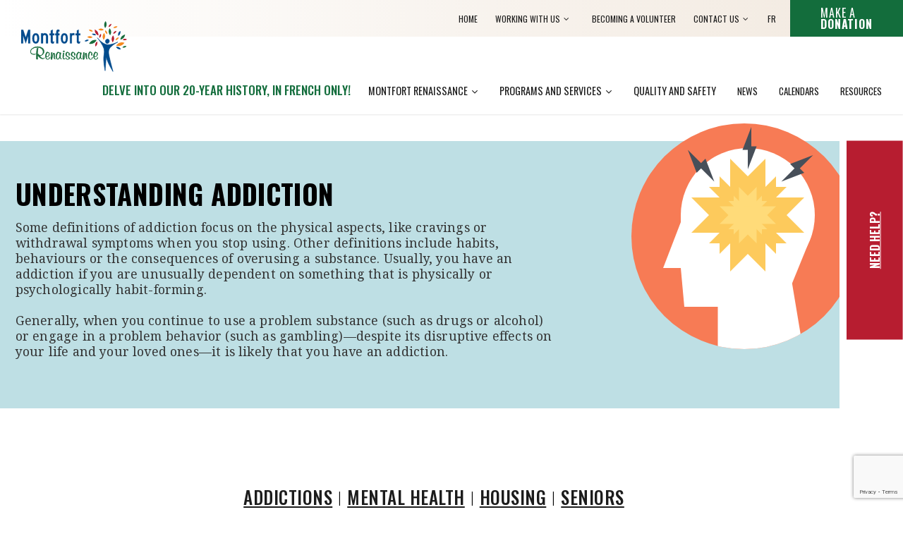

--- FILE ---
content_type: text/html; charset=UTF-8
request_url: https://montfortrenaissance.ca/en/programs-and-services/addiction/understand-addiction/
body_size: 18337
content:
<!DOCTYPE html>
<!--[if IE 7]>
<html class="ie ie7" lang="en-US" prefix="og: https://ogp.me/ns#">
<![endif]-->
<!--[if IE 8]>
<html class="ie ie8" lang="en-US" prefix="og: https://ogp.me/ns#">
<![endif]-->
<!--[if !(IE 7) | !(IE 8) ]><!-->
<html id="top" lang="en-US" prefix="og: https://ogp.me/ns#">
<head>
	<meta charset="UTF-8" />
	<link rel="dns-prefetch" href="//fonts.googleapis.com/">

	<title>Understanding Addiction - Montfort Renaissance</title>
	
	<script>
        window.dataLayer = window.dataLayer || [];
        function gtag() {
            dataLayer.push(arguments);
        }
        gtag("consent", "default", {
            ad_storage: "denied",
            analytics_storage: "granted",
            functionality_storage: "granted",
            personalization_storage: "denied",
            security_storage: "granted",
            wait_for_update: 2000,
        });
        gtag("set", "ads_data_redaction", true);
        gtag("set", "url_passthrough", false);
    </script>
    
    <!-- Start cookieyes banner -->
    <script id="cookieyes" type="text/javascript" src="https://cdn-cookieyes.com/client_data/46f770a62c6e13f89dc82be3/script.js"></script>
    <!-- End cookieyes banner -->


		<style>img:is([sizes="auto" i], [sizes^="auto," i]) { contain-intrinsic-size: 3000px 1500px }</style>
	<link rel="alternate" hreflang="en" href="https://montfortrenaissance.ca/en/programs-and-services/addiction/understand-addiction/" />
<link rel="alternate" hreflang="fr" href="https://montfortrenaissance.ca/programmes-et-services/services-en-toxicomanie/comprendre-la-dependance/" />
<link rel="alternate" hreflang="x-default" href="https://montfortrenaissance.ca/programmes-et-services/services-en-toxicomanie/comprendre-la-dependance/" />

		<link rel="profile" href="https://gmpg.org/xfn/11" />
		<meta name="viewport" content="width=device-width, initial-scale=1.0" />
				<link rel="apple-touch-icon" sizes="180x180" href="https://montfortrenaissance.ca/wp-content/themes/montfort/images/favicons/apple-touch-icon.png">
		<link rel="icon" type="image/png" href="https://montfortrenaissance.ca/wp-content/themes/montfort/images/favicons/favicon-32x32.png" sizes="32x32">
		<link rel="icon" type="image/png" href="https://montfortrenaissance.ca/wp-content/themes/montfort/images/favicons/favicon-16x16.png" sizes="16x16">
		<link rel="manifest" href="https://montfortrenaissance.ca/wp-content/themes/montfort/images//site.webmanifest">
		<link rel="mask-icon" href="https://montfortrenaissance.ca/wp-content/themes/montfort/images/favicons/safari-pinned-tab.svg" color="#004b8d">
		<meta name="msapplication-TileColor" content="#ffffff">
		<meta name="theme-color" content="#ffffff">
		
<!-- Search Engine Optimization by Rank Math PRO - https://rankmath.com/ -->
<meta name="robots" content="follow, index, max-snippet:-1, max-video-preview:-1, max-image-preview:large"/>
<link rel="canonical" href="https://montfortrenaissance.ca/en/programs-and-services/addiction/understand-addiction/" />
<meta property="og:locale" content="en_US" />
<meta property="og:type" content="article" />
<meta property="og:title" content="Understanding Addiction - Montfort Renaissance" />
<meta property="og:url" content="https://montfortrenaissance.ca/en/programs-and-services/addiction/understand-addiction/" />
<meta property="og:site_name" content="Montfort Renaissance" />
<meta property="og:updated_time" content="2018-09-16T07:41:27-04:00" />
<meta property="article:published_time" content="2018-05-31T15:10:01-04:00" />
<meta property="article:modified_time" content="2018-09-16T07:41:27-04:00" />
<meta name="twitter:card" content="summary_large_image" />
<meta name="twitter:title" content="Understanding Addiction - Montfort Renaissance" />
<meta name="twitter:label1" content="Time to read" />
<meta name="twitter:data1" content="Less than a minute" />
<script type="application/ld+json" class="rank-math-schema-pro">{"@context":"https://schema.org","@graph":[{"@type":"Organization","@id":"https://montfortrenaissance.ca/en/#organization/","name":"Montfort Renaissance"},{"@type":"WebSite","@id":"https://montfortrenaissance.ca/en/#website/","url":"https://montfortrenaissance.ca/en/","name":"Montfort Renaissance","publisher":{"@id":"https://montfortrenaissance.ca/en/#organization/"},"inLanguage":"en-US"},{"@type":"WebPage","@id":"https://montfortrenaissance.ca/en/programs-and-services/addiction/understand-addiction/#webpage","url":"https://montfortrenaissance.ca/en/programs-and-services/addiction/understand-addiction/","name":"Understanding Addiction - Montfort Renaissance","datePublished":"2018-05-31T15:10:01-04:00","dateModified":"2018-09-16T07:41:27-04:00","isPartOf":{"@id":"https://montfortrenaissance.ca/en/#website/"},"inLanguage":"en-US"},{"@type":"Person","@id":"https://montfortrenaissance.ca/en/programs-and-services/addiction/understand-addiction/#author","name":"admin","image":{"@type":"ImageObject","@id":"https://secure.gravatar.com/avatar/b7adf23ab776f1f438a9ba2a552e32e196bd60f734db573a0652ed0fdae12447?s=96&amp;d=mm&amp;r=g","url":"https://secure.gravatar.com/avatar/b7adf23ab776f1f438a9ba2a552e32e196bd60f734db573a0652ed0fdae12447?s=96&amp;d=mm&amp;r=g","caption":"admin","inLanguage":"en-US"},"worksFor":{"@id":"https://montfortrenaissance.ca/en/#organization/"}},{"@type":"Article","headline":"Understanding Addiction - Montfort Renaissance","datePublished":"2018-05-31T15:10:01-04:00","dateModified":"2018-09-16T07:41:27-04:00","author":{"@id":"https://montfortrenaissance.ca/en/programs-and-services/addiction/understand-addiction/#author","name":"admin"},"publisher":{"@id":"https://montfortrenaissance.ca/en/#organization/"},"name":"Understanding Addiction - Montfort Renaissance","@id":"https://montfortrenaissance.ca/en/programs-and-services/addiction/understand-addiction/#richSnippet","isPartOf":{"@id":"https://montfortrenaissance.ca/en/programs-and-services/addiction/understand-addiction/#webpage"},"inLanguage":"en-US","mainEntityOfPage":{"@id":"https://montfortrenaissance.ca/en/programs-and-services/addiction/understand-addiction/#webpage"}}]}</script>
<!-- /Rank Math WordPress SEO plugin -->

<link rel='dns-prefetch' href='//www.google.com' />
<link rel='dns-prefetch' href='//www.googletagmanager.com' />
<link rel='dns-prefetch' href='//fonts.googleapis.com' />
<link href='https://fonts.gstatic.com' crossorigin rel='preconnect' />
<link rel='stylesheet' id='tribe-events-pro-mini-calendar-block-styles-css' href='https://montfortrenaissance.ca/wp-content/plugins/events-calendar-pro/src/resources/css/tribe-events-pro-mini-calendar-block.min.css?ver=7.4.2' type='text/css' media='all' />
<link rel='stylesheet' id='wp-block-library-css' href='https://montfortrenaissance.ca/wp-includes/css/dist/block-library/style.min.css?ver=6.8.3' type='text/css' media='all' />
<style id='classic-theme-styles-inline-css' type='text/css'>
/*! This file is auto-generated */
.wp-block-button__link{color:#fff;background-color:#32373c;border-radius:9999px;box-shadow:none;text-decoration:none;padding:calc(.667em + 2px) calc(1.333em + 2px);font-size:1.125em}.wp-block-file__button{background:#32373c;color:#fff;text-decoration:none}
</style>
<style id='global-styles-inline-css' type='text/css'>
:root{--wp--preset--aspect-ratio--square: 1;--wp--preset--aspect-ratio--4-3: 4/3;--wp--preset--aspect-ratio--3-4: 3/4;--wp--preset--aspect-ratio--3-2: 3/2;--wp--preset--aspect-ratio--2-3: 2/3;--wp--preset--aspect-ratio--16-9: 16/9;--wp--preset--aspect-ratio--9-16: 9/16;--wp--preset--color--black: #000000;--wp--preset--color--cyan-bluish-gray: #abb8c3;--wp--preset--color--white: #ffffff;--wp--preset--color--pale-pink: #f78da7;--wp--preset--color--vivid-red: #cf2e2e;--wp--preset--color--luminous-vivid-orange: #ff6900;--wp--preset--color--luminous-vivid-amber: #fcb900;--wp--preset--color--light-green-cyan: #7bdcb5;--wp--preset--color--vivid-green-cyan: #00d084;--wp--preset--color--pale-cyan-blue: #8ed1fc;--wp--preset--color--vivid-cyan-blue: #0693e3;--wp--preset--color--vivid-purple: #9b51e0;--wp--preset--gradient--vivid-cyan-blue-to-vivid-purple: linear-gradient(135deg,rgba(6,147,227,1) 0%,rgb(155,81,224) 100%);--wp--preset--gradient--light-green-cyan-to-vivid-green-cyan: linear-gradient(135deg,rgb(122,220,180) 0%,rgb(0,208,130) 100%);--wp--preset--gradient--luminous-vivid-amber-to-luminous-vivid-orange: linear-gradient(135deg,rgba(252,185,0,1) 0%,rgba(255,105,0,1) 100%);--wp--preset--gradient--luminous-vivid-orange-to-vivid-red: linear-gradient(135deg,rgba(255,105,0,1) 0%,rgb(207,46,46) 100%);--wp--preset--gradient--very-light-gray-to-cyan-bluish-gray: linear-gradient(135deg,rgb(238,238,238) 0%,rgb(169,184,195) 100%);--wp--preset--gradient--cool-to-warm-spectrum: linear-gradient(135deg,rgb(74,234,220) 0%,rgb(151,120,209) 20%,rgb(207,42,186) 40%,rgb(238,44,130) 60%,rgb(251,105,98) 80%,rgb(254,248,76) 100%);--wp--preset--gradient--blush-light-purple: linear-gradient(135deg,rgb(255,206,236) 0%,rgb(152,150,240) 100%);--wp--preset--gradient--blush-bordeaux: linear-gradient(135deg,rgb(254,205,165) 0%,rgb(254,45,45) 50%,rgb(107,0,62) 100%);--wp--preset--gradient--luminous-dusk: linear-gradient(135deg,rgb(255,203,112) 0%,rgb(199,81,192) 50%,rgb(65,88,208) 100%);--wp--preset--gradient--pale-ocean: linear-gradient(135deg,rgb(255,245,203) 0%,rgb(182,227,212) 50%,rgb(51,167,181) 100%);--wp--preset--gradient--electric-grass: linear-gradient(135deg,rgb(202,248,128) 0%,rgb(113,206,126) 100%);--wp--preset--gradient--midnight: linear-gradient(135deg,rgb(2,3,129) 0%,rgb(40,116,252) 100%);--wp--preset--font-size--small: 13px;--wp--preset--font-size--medium: 20px;--wp--preset--font-size--large: 36px;--wp--preset--font-size--x-large: 42px;--wp--preset--spacing--20: 0.44rem;--wp--preset--spacing--30: 0.67rem;--wp--preset--spacing--40: 1rem;--wp--preset--spacing--50: 1.5rem;--wp--preset--spacing--60: 2.25rem;--wp--preset--spacing--70: 3.38rem;--wp--preset--spacing--80: 5.06rem;--wp--preset--shadow--natural: 6px 6px 9px rgba(0, 0, 0, 0.2);--wp--preset--shadow--deep: 12px 12px 50px rgba(0, 0, 0, 0.4);--wp--preset--shadow--sharp: 6px 6px 0px rgba(0, 0, 0, 0.2);--wp--preset--shadow--outlined: 6px 6px 0px -3px rgba(255, 255, 255, 1), 6px 6px rgba(0, 0, 0, 1);--wp--preset--shadow--crisp: 6px 6px 0px rgba(0, 0, 0, 1);}:where(.is-layout-flex){gap: 0.5em;}:where(.is-layout-grid){gap: 0.5em;}body .is-layout-flex{display: flex;}.is-layout-flex{flex-wrap: wrap;align-items: center;}.is-layout-flex > :is(*, div){margin: 0;}body .is-layout-grid{display: grid;}.is-layout-grid > :is(*, div){margin: 0;}:where(.wp-block-columns.is-layout-flex){gap: 2em;}:where(.wp-block-columns.is-layout-grid){gap: 2em;}:where(.wp-block-post-template.is-layout-flex){gap: 1.25em;}:where(.wp-block-post-template.is-layout-grid){gap: 1.25em;}.has-black-color{color: var(--wp--preset--color--black) !important;}.has-cyan-bluish-gray-color{color: var(--wp--preset--color--cyan-bluish-gray) !important;}.has-white-color{color: var(--wp--preset--color--white) !important;}.has-pale-pink-color{color: var(--wp--preset--color--pale-pink) !important;}.has-vivid-red-color{color: var(--wp--preset--color--vivid-red) !important;}.has-luminous-vivid-orange-color{color: var(--wp--preset--color--luminous-vivid-orange) !important;}.has-luminous-vivid-amber-color{color: var(--wp--preset--color--luminous-vivid-amber) !important;}.has-light-green-cyan-color{color: var(--wp--preset--color--light-green-cyan) !important;}.has-vivid-green-cyan-color{color: var(--wp--preset--color--vivid-green-cyan) !important;}.has-pale-cyan-blue-color{color: var(--wp--preset--color--pale-cyan-blue) !important;}.has-vivid-cyan-blue-color{color: var(--wp--preset--color--vivid-cyan-blue) !important;}.has-vivid-purple-color{color: var(--wp--preset--color--vivid-purple) !important;}.has-black-background-color{background-color: var(--wp--preset--color--black) !important;}.has-cyan-bluish-gray-background-color{background-color: var(--wp--preset--color--cyan-bluish-gray) !important;}.has-white-background-color{background-color: var(--wp--preset--color--white) !important;}.has-pale-pink-background-color{background-color: var(--wp--preset--color--pale-pink) !important;}.has-vivid-red-background-color{background-color: var(--wp--preset--color--vivid-red) !important;}.has-luminous-vivid-orange-background-color{background-color: var(--wp--preset--color--luminous-vivid-orange) !important;}.has-luminous-vivid-amber-background-color{background-color: var(--wp--preset--color--luminous-vivid-amber) !important;}.has-light-green-cyan-background-color{background-color: var(--wp--preset--color--light-green-cyan) !important;}.has-vivid-green-cyan-background-color{background-color: var(--wp--preset--color--vivid-green-cyan) !important;}.has-pale-cyan-blue-background-color{background-color: var(--wp--preset--color--pale-cyan-blue) !important;}.has-vivid-cyan-blue-background-color{background-color: var(--wp--preset--color--vivid-cyan-blue) !important;}.has-vivid-purple-background-color{background-color: var(--wp--preset--color--vivid-purple) !important;}.has-black-border-color{border-color: var(--wp--preset--color--black) !important;}.has-cyan-bluish-gray-border-color{border-color: var(--wp--preset--color--cyan-bluish-gray) !important;}.has-white-border-color{border-color: var(--wp--preset--color--white) !important;}.has-pale-pink-border-color{border-color: var(--wp--preset--color--pale-pink) !important;}.has-vivid-red-border-color{border-color: var(--wp--preset--color--vivid-red) !important;}.has-luminous-vivid-orange-border-color{border-color: var(--wp--preset--color--luminous-vivid-orange) !important;}.has-luminous-vivid-amber-border-color{border-color: var(--wp--preset--color--luminous-vivid-amber) !important;}.has-light-green-cyan-border-color{border-color: var(--wp--preset--color--light-green-cyan) !important;}.has-vivid-green-cyan-border-color{border-color: var(--wp--preset--color--vivid-green-cyan) !important;}.has-pale-cyan-blue-border-color{border-color: var(--wp--preset--color--pale-cyan-blue) !important;}.has-vivid-cyan-blue-border-color{border-color: var(--wp--preset--color--vivid-cyan-blue) !important;}.has-vivid-purple-border-color{border-color: var(--wp--preset--color--vivid-purple) !important;}.has-vivid-cyan-blue-to-vivid-purple-gradient-background{background: var(--wp--preset--gradient--vivid-cyan-blue-to-vivid-purple) !important;}.has-light-green-cyan-to-vivid-green-cyan-gradient-background{background: var(--wp--preset--gradient--light-green-cyan-to-vivid-green-cyan) !important;}.has-luminous-vivid-amber-to-luminous-vivid-orange-gradient-background{background: var(--wp--preset--gradient--luminous-vivid-amber-to-luminous-vivid-orange) !important;}.has-luminous-vivid-orange-to-vivid-red-gradient-background{background: var(--wp--preset--gradient--luminous-vivid-orange-to-vivid-red) !important;}.has-very-light-gray-to-cyan-bluish-gray-gradient-background{background: var(--wp--preset--gradient--very-light-gray-to-cyan-bluish-gray) !important;}.has-cool-to-warm-spectrum-gradient-background{background: var(--wp--preset--gradient--cool-to-warm-spectrum) !important;}.has-blush-light-purple-gradient-background{background: var(--wp--preset--gradient--blush-light-purple) !important;}.has-blush-bordeaux-gradient-background{background: var(--wp--preset--gradient--blush-bordeaux) !important;}.has-luminous-dusk-gradient-background{background: var(--wp--preset--gradient--luminous-dusk) !important;}.has-pale-ocean-gradient-background{background: var(--wp--preset--gradient--pale-ocean) !important;}.has-electric-grass-gradient-background{background: var(--wp--preset--gradient--electric-grass) !important;}.has-midnight-gradient-background{background: var(--wp--preset--gradient--midnight) !important;}.has-small-font-size{font-size: var(--wp--preset--font-size--small) !important;}.has-medium-font-size{font-size: var(--wp--preset--font-size--medium) !important;}.has-large-font-size{font-size: var(--wp--preset--font-size--large) !important;}.has-x-large-font-size{font-size: var(--wp--preset--font-size--x-large) !important;}
:where(.wp-block-post-template.is-layout-flex){gap: 1.25em;}:where(.wp-block-post-template.is-layout-grid){gap: 1.25em;}
:where(.wp-block-columns.is-layout-flex){gap: 2em;}:where(.wp-block-columns.is-layout-grid){gap: 2em;}
:root :where(.wp-block-pullquote){font-size: 1.5em;line-height: 1.6;}
</style>
<link rel='stylesheet' id='popup-css-css' href='https://montfortrenaissance.ca/wp-content/plugins/par-popup/assets/css/popup.css?ver=6.8.3' type='text/css' media='all' />
<link rel='stylesheet' id='google-fonts-css' href='https://fonts.googleapis.com/css?family=Oswald%3A400%2C500%2C700%7CNoto+Serif%3A400%2C700&#038;ver=6.8.3' type='text/css' media='all' />
<link rel='stylesheet' id='main-css-css' href='https://montfortrenaissance.ca/wp-content/cache/background-css/1/montfortrenaissance.ca/wp-content/themes/montfort/css/style.css?ver=1741711456&wpr_t=1766278167' type='text/css' media='all' />
<!--[if IE]>
<link rel='stylesheet' id='ie-css-css' href='https://montfortrenaissance.caie.css?ver=6.8.3' type='text/css' media='all' />
<![endif]-->
<script type="text/javascript" src="https://montfortrenaissance.ca/wp-includes/js/jquery/jquery.min.js?ver=3.7.1" id="jquery-core-js"></script>
<script type="text/javascript" id="3d-flip-book-client-locale-loader-js-extra">
/* <![CDATA[ */
var FB3D_CLIENT_LOCALE = {"ajaxurl":"https:\/\/montfortrenaissance.ca\/wp-admin\/admin-ajax.php","dictionary":{"Table of contents":"Table of contents","Close":"Close","Bookmarks":"Bookmarks","Thumbnails":"Thumbnails","Search":"Search","Share":"Share","Facebook":"Facebook","Twitter":"Twitter","Email":"Email","Play":"Play","Previous page":"Previous page","Next page":"Next page","Zoom in":"Zoom in","Zoom out":"Zoom out","Fit view":"Fit view","Auto play":"Auto play","Full screen":"Full screen","More":"More","Smart pan":"Smart pan","Single page":"Single page","Sounds":"Sounds","Stats":"Stats","Print":"Print","Download":"Download","Goto first page":"Goto first page","Goto last page":"Goto last page"},"images":"https:\/\/montfortrenaissance.ca\/wp-content\/plugins\/interactive-3d-flipbook-powered-physics-engine\/assets\/images\/","jsData":{"urls":[],"posts":{"ids_mis":[],"ids":[]},"pages":[],"firstPages":[],"bookCtrlProps":[],"bookTemplates":[]},"key":"3d-flip-book","pdfJS":{"pdfJsLib":"https:\/\/montfortrenaissance.ca\/wp-content\/plugins\/interactive-3d-flipbook-powered-physics-engine\/assets\/js\/pdf.min.js?ver=4.3.136","pdfJsWorker":"https:\/\/montfortrenaissance.ca\/wp-content\/plugins\/interactive-3d-flipbook-powered-physics-engine\/assets\/js\/pdf.worker.js?ver=4.3.136","stablePdfJsLib":"https:\/\/montfortrenaissance.ca\/wp-content\/plugins\/interactive-3d-flipbook-powered-physics-engine\/assets\/js\/stable\/pdf.min.js?ver=2.5.207","stablePdfJsWorker":"https:\/\/montfortrenaissance.ca\/wp-content\/plugins\/interactive-3d-flipbook-powered-physics-engine\/assets\/js\/stable\/pdf.worker.js?ver=2.5.207","pdfJsCMapUrl":"https:\/\/montfortrenaissance.ca\/wp-content\/plugins\/interactive-3d-flipbook-powered-physics-engine\/assets\/cmaps\/"},"cacheurl":"https:\/\/montfortrenaissance.ca\/wp-content\/uploads\/3d-flip-book\/cache\/","pluginsurl":"https:\/\/montfortrenaissance.ca\/wp-content\/plugins\/","pluginurl":"https:\/\/montfortrenaissance.ca\/wp-content\/plugins\/interactive-3d-flipbook-powered-physics-engine\/","thumbnailSize":{"width":"150","height":"150"},"version":"1.16.16"};
/* ]]> */
</script>
<script type="text/javascript" src="https://montfortrenaissance.ca/wp-content/plugins/interactive-3d-flipbook-powered-physics-engine/assets/js/client-locale-loader.js?ver=1.16.16" id="3d-flip-book-client-locale-loader-js" async="async" data-wp-strategy="async"></script>

<!-- Google tag (gtag.js) snippet added by Site Kit -->
<!-- Google Analytics snippet added by Site Kit -->
<script type="text/javascript" src="https://www.googletagmanager.com/gtag/js?id=GT-WKPDGXV" id="google_gtagjs-js" async></script>
<script type="text/javascript" id="google_gtagjs-js-after">
/* <![CDATA[ */
window.dataLayer = window.dataLayer || [];function gtag(){dataLayer.push(arguments);}
gtag("set","linker",{"domains":["montfortrenaissance.ca"]});
gtag("js", new Date());
gtag("set", "developer_id.dZTNiMT", true);
gtag("config", "GT-WKPDGXV");
/* ]]> */
</script>
<link rel="https://api.w.org/" href="https://montfortrenaissance.ca/en/wp-json/" /><link rel="alternate" title="JSON" type="application/json" href="https://montfortrenaissance.ca/en/wp-json/wp/v2/pages/690" /><link rel="EditURI" type="application/rsd+xml" title="RSD" href="https://montfortrenaissance.ca/xmlrpc.php?rsd" />
<meta name="generator" content="WordPress 6.8.3" />
<link rel='shortlink' href='https://montfortrenaissance.ca/en/?p=690' />
<link rel="alternate" title="oEmbed (JSON)" type="application/json+oembed" href="https://montfortrenaissance.ca/en/wp-json/oembed/1.0/embed?url=https%3A%2F%2Fmontfortrenaissance.ca%2Fen%2Fprograms-and-services%2Faddiction%2Funderstand-addiction%2F" />
<link rel="alternate" title="oEmbed (XML)" type="text/xml+oembed" href="https://montfortrenaissance.ca/en/wp-json/oembed/1.0/embed?url=https%3A%2F%2Fmontfortrenaissance.ca%2Fen%2Fprograms-and-services%2Faddiction%2Funderstand-addiction%2F&#038;format=xml" />
<meta name="generator" content="WPML ver:4.8.1 stt:1,4;" />
<meta name="generator" content="Site Kit by Google 1.161.0" />			<!-- Google Tag Manager -->
			<script>(function(w,d,s,l,i){w[l]=w[l]||[];w[l].push({'gtm.start':
			new Date().getTime(),event:'gtm.js'});var f=d.getElementsByTagName(s)[0],
			j=d.createElement(s),dl=l!='dataLayer'?'&l='+l:'';j.async=true;j.src=
			'https://www.googletagmanager.com/gtm.js?id='+i+dl;f.parentNode.insertBefore(j,f);
			})(window,document,'script','dataLayer','GTM-KF6P7FK');</script>
			<!-- End Google Tag Manager -->
			<meta name="tec-api-version" content="v1"><meta name="tec-api-origin" content="https://montfortrenaissance.ca/en/"><link rel="alternate" href="https://montfortrenaissance.ca/en/wp-json/tribe/events/v1/" />		<style type="text/css" id="wp-custom-css">
			.category-carrieres .sidebar{ display: none; }

	.page-id-10412 {
		
		.page-wrapper { 
			
			.header { display:none; }

			.main {
				margin-top: 0;
				
				.page-banner { display: none; }
		
				.fixed-sidebar { display: none; }

			}
		}
	}

.main-nav-wrap>ul>li.icon.cahier>a{
	font-weight: 500;
	font-size: 17px;
}		</style>
		<noscript><style id="rocket-lazyload-nojs-css">.rll-youtube-player, [data-lazy-src]{display:none !important;}</style></noscript><style id="wpr-lazyload-bg-container"></style><style id="wpr-lazyload-bg-exclusion"></style>
<noscript>
<style id="wpr-lazyload-bg-nostyle">.main-nav-wrap>ul>li.icon.nouvelles:after{--wpr-bg-e288e79b-24c0-439e-88f2-ff52dd6f4cf3: url('https://montfortrenaissance.ca/wp-content/themes/montfort/images/nouvelles.png');}.main-nav-wrap>ul>li.icon.calendar:after{--wpr-bg-e33885a5-f74b-4cad-99f9-fba353338ee3: url('https://montfortrenaissance.ca/wp-content/themes/montfort/images/calendar.png');}.main-nav-wrap>ul>li.icon.ressources:after{--wpr-bg-5ca0726a-9189-4e60-8896-184cda3a16f7: url('https://montfortrenaissance.ca/wp-content/themes/montfort/images/ressources.png');}.main-nav-wrap>ul>li.icon.cahier:after{--wpr-bg-2f69b378-f83f-4a1d-ba08-1a5298a05451: url('https://montfortrenaissance.ca/wp-content/themes/montfort/images/cahier.png');}.page-banner .header-img{--wpr-bg-ab2b32ce-17a7-4a03-9377-28b02d691c53: url('https://montfortrenaissance.ca/wp-content/themes/montfort/images/icon1.svg');}.post-list .post .post-thumbnail a .bg{--wpr-bg-7b15abec-3b03-40da-a579-1229a5c9cd3d: url('https://montfortrenaissance.ca/wp-content/themes/montfort/images/fallback.png');}.gform_wrapper .selection-wrapper .selection:first-of-type figure{--wpr-bg-957a6a2f-69da-4a7f-8a71-2764dcf2d606: url('https://montfortrenaissance.ca/wp-content/themes/montfort/images/Excellent-hover.svg');}.gform_wrapper .selection-wrapper .selection:nth-of-type(2) figure{--wpr-bg-4a4d7a8f-e4ca-4b0d-aeae-8441a7346a0a: url('https://montfortrenaissance.ca/wp-content/themes/montfort/images/bon-hover.svg');}.gform_wrapper .selection-wrapper .selection:nth-of-type(3) figure{--wpr-bg-6b543a13-0dfe-42f9-87b4-3d405f355ea3: url('https://montfortrenaissance.ca/wp-content/themes/montfort/images/OK-hover.svg');}.gform_wrapper .selection-wrapper .selection:nth-of-type(4) figure{--wpr-bg-c7853dfe-4568-467e-98c8-e8188f7a5eea: url('https://montfortrenaissance.ca/wp-content/themes/montfort/images/Besoin-amelioration-hover.svg');}.gform_wrapper .smiley .gfield_radio li:first-of-type label{--wpr-bg-f1cece4d-dd82-43aa-87e6-7d276182f785: url('https://montfortrenaissance.ca/wp-content/themes/montfort/images/Excellent.svg');}.gform_wrapper .smiley .gfield_radio li:first-of-type label:hover{--wpr-bg-33a48191-1956-4751-9a21-8318b28e3f9e: url('https://montfortrenaissance.ca/wp-content/themes/montfort/images/Excellent-hover.svg');}label{--wpr-bg-0e03989d-b5e0-4441-98a1-ee98e3625b79: url('https://montfortrenaissance.ca/wp-content/themes/montfort/images/Excellent-hover.svg');}label{--wpr-bg-77dc5d38-7970-4bda-822a-fe171d18a226: url('https://montfortrenaissance.ca/wp-content/themes/montfort/images/bon-hover.svg');}label{--wpr-bg-5a6ca0dd-805a-4b4c-bdab-26e4bb9f358c: url('https://montfortrenaissance.ca/wp-content/themes/montfort/images/OK-hover.svg');}label{--wpr-bg-dff0212d-2831-4f65-b2b6-1255a4b25b2f: url('https://montfortrenaissance.ca/wp-content/themes/montfort/images/Besoin-amelioration-hover.svg');}.gform_wrapper .smiley .gfield_radio li:nth-of-type(2) label{--wpr-bg-54ae6131-1e5e-4bd1-a0e1-7bede22debdf: url('https://montfortrenaissance.ca/wp-content/themes/montfort/images/bon.svg');}.gform_wrapper .smiley .gfield_radio li:nth-of-type(2) label:hover{--wpr-bg-8d2f2ed1-eebd-4a49-9459-d7d5bcf2f349: url('https://montfortrenaissance.ca/wp-content/themes/montfort/images/bon-hover.svg');}.gform_wrapper .smiley .gfield_radio li:nth-of-type(3) label{--wpr-bg-93aafc7b-52f8-4603-8f1c-95f09d6d4ee9: url('https://montfortrenaissance.ca/wp-content/themes/montfort/images/OK.svg');}.gform_wrapper .smiley .gfield_radio li:nth-of-type(3) label:hover{--wpr-bg-7e389d4e-9d64-4751-8f1d-1ad7a1f3c578: url('https://montfortrenaissance.ca/wp-content/themes/montfort/images/OK-hover.svg');}.gform_wrapper .smiley .gfield_radio li:nth-of-type(4) label{--wpr-bg-6616f00f-686c-4ce6-82a8-fe99f6070677: url('https://montfortrenaissance.ca/wp-content/themes/montfort/images/Besoin-amelioration.svg');}.gform_wrapper .smiley .gfield_radio li:nth-of-type(4) label:hover{--wpr-bg-074b4208-6b86-404e-b5f3-0a2be10a5610: url('https://montfortrenaissance.ca/wp-content/themes/montfort/images/Besoin-amelioration-hover.svg');}.error404{--wpr-bg-c53609da-dc3c-4750-a2be-fe38ff5a12d5: url('https://montfortrenaissance.ca/wp-content/themes/montfort/images/404-bg.jpg');}.page-banner--new .header-img{--wpr-bg-c1719339-7f6f-43ea-ac74-07627fa85c14: url('https://montfortrenaissance.ca/wp-content/themes/montfort/images/icon1.svg');}</style>
</noscript>
<script type="application/javascript">const rocket_pairs = [{"selector":".main-nav-wrap>ul>li.icon.nouvelles","style":".main-nav-wrap>ul>li.icon.nouvelles:after{--wpr-bg-e288e79b-24c0-439e-88f2-ff52dd6f4cf3: url('https:\/\/montfortrenaissance.ca\/wp-content\/themes\/montfort\/images\/nouvelles.png');}","hash":"e288e79b-24c0-439e-88f2-ff52dd6f4cf3","url":"https:\/\/montfortrenaissance.ca\/wp-content\/themes\/montfort\/images\/nouvelles.png"},{"selector":".main-nav-wrap>ul>li.icon.calendar","style":".main-nav-wrap>ul>li.icon.calendar:after{--wpr-bg-e33885a5-f74b-4cad-99f9-fba353338ee3: url('https:\/\/montfortrenaissance.ca\/wp-content\/themes\/montfort\/images\/calendar.png');}","hash":"e33885a5-f74b-4cad-99f9-fba353338ee3","url":"https:\/\/montfortrenaissance.ca\/wp-content\/themes\/montfort\/images\/calendar.png"},{"selector":".main-nav-wrap>ul>li.icon.ressources","style":".main-nav-wrap>ul>li.icon.ressources:after{--wpr-bg-5ca0726a-9189-4e60-8896-184cda3a16f7: url('https:\/\/montfortrenaissance.ca\/wp-content\/themes\/montfort\/images\/ressources.png');}","hash":"5ca0726a-9189-4e60-8896-184cda3a16f7","url":"https:\/\/montfortrenaissance.ca\/wp-content\/themes\/montfort\/images\/ressources.png"},{"selector":".main-nav-wrap>ul>li.icon.cahier","style":".main-nav-wrap>ul>li.icon.cahier:after{--wpr-bg-2f69b378-f83f-4a1d-ba08-1a5298a05451: url('https:\/\/montfortrenaissance.ca\/wp-content\/themes\/montfort\/images\/cahier.png');}","hash":"2f69b378-f83f-4a1d-ba08-1a5298a05451","url":"https:\/\/montfortrenaissance.ca\/wp-content\/themes\/montfort\/images\/cahier.png"},{"selector":".page-banner .header-img","style":".page-banner .header-img{--wpr-bg-ab2b32ce-17a7-4a03-9377-28b02d691c53: url('https:\/\/montfortrenaissance.ca\/wp-content\/themes\/montfort\/images\/icon1.svg');}","hash":"ab2b32ce-17a7-4a03-9377-28b02d691c53","url":"https:\/\/montfortrenaissance.ca\/wp-content\/themes\/montfort\/images\/icon1.svg"},{"selector":".post-list .post .post-thumbnail a .bg","style":".post-list .post .post-thumbnail a .bg{--wpr-bg-7b15abec-3b03-40da-a579-1229a5c9cd3d: url('https:\/\/montfortrenaissance.ca\/wp-content\/themes\/montfort\/images\/fallback.png');}","hash":"7b15abec-3b03-40da-a579-1229a5c9cd3d","url":"https:\/\/montfortrenaissance.ca\/wp-content\/themes\/montfort\/images\/fallback.png"},{"selector":".gform_wrapper .selection-wrapper .selection:first-of-type figure","style":".gform_wrapper .selection-wrapper .selection:first-of-type figure{--wpr-bg-957a6a2f-69da-4a7f-8a71-2764dcf2d606: url('https:\/\/montfortrenaissance.ca\/wp-content\/themes\/montfort\/images\/Excellent-hover.svg');}","hash":"957a6a2f-69da-4a7f-8a71-2764dcf2d606","url":"https:\/\/montfortrenaissance.ca\/wp-content\/themes\/montfort\/images\/Excellent-hover.svg"},{"selector":".gform_wrapper .selection-wrapper .selection:nth-of-type(2) figure","style":".gform_wrapper .selection-wrapper .selection:nth-of-type(2) figure{--wpr-bg-4a4d7a8f-e4ca-4b0d-aeae-8441a7346a0a: url('https:\/\/montfortrenaissance.ca\/wp-content\/themes\/montfort\/images\/bon-hover.svg');}","hash":"4a4d7a8f-e4ca-4b0d-aeae-8441a7346a0a","url":"https:\/\/montfortrenaissance.ca\/wp-content\/themes\/montfort\/images\/bon-hover.svg"},{"selector":".gform_wrapper .selection-wrapper .selection:nth-of-type(3) figure","style":".gform_wrapper .selection-wrapper .selection:nth-of-type(3) figure{--wpr-bg-6b543a13-0dfe-42f9-87b4-3d405f355ea3: url('https:\/\/montfortrenaissance.ca\/wp-content\/themes\/montfort\/images\/OK-hover.svg');}","hash":"6b543a13-0dfe-42f9-87b4-3d405f355ea3","url":"https:\/\/montfortrenaissance.ca\/wp-content\/themes\/montfort\/images\/OK-hover.svg"},{"selector":".gform_wrapper .selection-wrapper .selection:nth-of-type(4) figure","style":".gform_wrapper .selection-wrapper .selection:nth-of-type(4) figure{--wpr-bg-c7853dfe-4568-467e-98c8-e8188f7a5eea: url('https:\/\/montfortrenaissance.ca\/wp-content\/themes\/montfort\/images\/Besoin-amelioration-hover.svg');}","hash":"c7853dfe-4568-467e-98c8-e8188f7a5eea","url":"https:\/\/montfortrenaissance.ca\/wp-content\/themes\/montfort\/images\/Besoin-amelioration-hover.svg"},{"selector":".gform_wrapper .smiley .gfield_radio li:first-of-type label","style":".gform_wrapper .smiley .gfield_radio li:first-of-type label{--wpr-bg-f1cece4d-dd82-43aa-87e6-7d276182f785: url('https:\/\/montfortrenaissance.ca\/wp-content\/themes\/montfort\/images\/Excellent.svg');}","hash":"f1cece4d-dd82-43aa-87e6-7d276182f785","url":"https:\/\/montfortrenaissance.ca\/wp-content\/themes\/montfort\/images\/Excellent.svg"},{"selector":".gform_wrapper .smiley .gfield_radio li:first-of-type label","style":".gform_wrapper .smiley .gfield_radio li:first-of-type label:hover{--wpr-bg-33a48191-1956-4751-9a21-8318b28e3f9e: url('https:\/\/montfortrenaissance.ca\/wp-content\/themes\/montfort\/images\/Excellent-hover.svg');}","hash":"33a48191-1956-4751-9a21-8318b28e3f9e","url":"https:\/\/montfortrenaissance.ca\/wp-content\/themes\/montfort\/images\/Excellent-hover.svg"},{"selector":"label","style":"label{--wpr-bg-0e03989d-b5e0-4441-98a1-ee98e3625b79: url('https:\/\/montfortrenaissance.ca\/wp-content\/themes\/montfort\/images\/Excellent-hover.svg');}","hash":"0e03989d-b5e0-4441-98a1-ee98e3625b79","url":"https:\/\/montfortrenaissance.ca\/wp-content\/themes\/montfort\/images\/Excellent-hover.svg"},{"selector":"label","style":"label{--wpr-bg-77dc5d38-7970-4bda-822a-fe171d18a226: url('https:\/\/montfortrenaissance.ca\/wp-content\/themes\/montfort\/images\/bon-hover.svg');}","hash":"77dc5d38-7970-4bda-822a-fe171d18a226","url":"https:\/\/montfortrenaissance.ca\/wp-content\/themes\/montfort\/images\/bon-hover.svg"},{"selector":"label","style":"label{--wpr-bg-5a6ca0dd-805a-4b4c-bdab-26e4bb9f358c: url('https:\/\/montfortrenaissance.ca\/wp-content\/themes\/montfort\/images\/OK-hover.svg');}","hash":"5a6ca0dd-805a-4b4c-bdab-26e4bb9f358c","url":"https:\/\/montfortrenaissance.ca\/wp-content\/themes\/montfort\/images\/OK-hover.svg"},{"selector":"label","style":"label{--wpr-bg-dff0212d-2831-4f65-b2b6-1255a4b25b2f: url('https:\/\/montfortrenaissance.ca\/wp-content\/themes\/montfort\/images\/Besoin-amelioration-hover.svg');}","hash":"dff0212d-2831-4f65-b2b6-1255a4b25b2f","url":"https:\/\/montfortrenaissance.ca\/wp-content\/themes\/montfort\/images\/Besoin-amelioration-hover.svg"},{"selector":".gform_wrapper .smiley .gfield_radio li:nth-of-type(2) label","style":".gform_wrapper .smiley .gfield_radio li:nth-of-type(2) label{--wpr-bg-54ae6131-1e5e-4bd1-a0e1-7bede22debdf: url('https:\/\/montfortrenaissance.ca\/wp-content\/themes\/montfort\/images\/bon.svg');}","hash":"54ae6131-1e5e-4bd1-a0e1-7bede22debdf","url":"https:\/\/montfortrenaissance.ca\/wp-content\/themes\/montfort\/images\/bon.svg"},{"selector":".gform_wrapper .smiley .gfield_radio li:nth-of-type(2) label","style":".gform_wrapper .smiley .gfield_radio li:nth-of-type(2) label:hover{--wpr-bg-8d2f2ed1-eebd-4a49-9459-d7d5bcf2f349: url('https:\/\/montfortrenaissance.ca\/wp-content\/themes\/montfort\/images\/bon-hover.svg');}","hash":"8d2f2ed1-eebd-4a49-9459-d7d5bcf2f349","url":"https:\/\/montfortrenaissance.ca\/wp-content\/themes\/montfort\/images\/bon-hover.svg"},{"selector":".gform_wrapper .smiley .gfield_radio li:nth-of-type(3) label","style":".gform_wrapper .smiley .gfield_radio li:nth-of-type(3) label{--wpr-bg-93aafc7b-52f8-4603-8f1c-95f09d6d4ee9: url('https:\/\/montfortrenaissance.ca\/wp-content\/themes\/montfort\/images\/OK.svg');}","hash":"93aafc7b-52f8-4603-8f1c-95f09d6d4ee9","url":"https:\/\/montfortrenaissance.ca\/wp-content\/themes\/montfort\/images\/OK.svg"},{"selector":".gform_wrapper .smiley .gfield_radio li:nth-of-type(3) label","style":".gform_wrapper .smiley .gfield_radio li:nth-of-type(3) label:hover{--wpr-bg-7e389d4e-9d64-4751-8f1d-1ad7a1f3c578: url('https:\/\/montfortrenaissance.ca\/wp-content\/themes\/montfort\/images\/OK-hover.svg');}","hash":"7e389d4e-9d64-4751-8f1d-1ad7a1f3c578","url":"https:\/\/montfortrenaissance.ca\/wp-content\/themes\/montfort\/images\/OK-hover.svg"},{"selector":".gform_wrapper .smiley .gfield_radio li:nth-of-type(4) label","style":".gform_wrapper .smiley .gfield_radio li:nth-of-type(4) label{--wpr-bg-6616f00f-686c-4ce6-82a8-fe99f6070677: url('https:\/\/montfortrenaissance.ca\/wp-content\/themes\/montfort\/images\/Besoin-amelioration.svg');}","hash":"6616f00f-686c-4ce6-82a8-fe99f6070677","url":"https:\/\/montfortrenaissance.ca\/wp-content\/themes\/montfort\/images\/Besoin-amelioration.svg"},{"selector":".gform_wrapper .smiley .gfield_radio li:nth-of-type(4) label","style":".gform_wrapper .smiley .gfield_radio li:nth-of-type(4) label:hover{--wpr-bg-074b4208-6b86-404e-b5f3-0a2be10a5610: url('https:\/\/montfortrenaissance.ca\/wp-content\/themes\/montfort\/images\/Besoin-amelioration-hover.svg');}","hash":"074b4208-6b86-404e-b5f3-0a2be10a5610","url":"https:\/\/montfortrenaissance.ca\/wp-content\/themes\/montfort\/images\/Besoin-amelioration-hover.svg"},{"selector":".error404","style":".error404{--wpr-bg-c53609da-dc3c-4750-a2be-fe38ff5a12d5: url('https:\/\/montfortrenaissance.ca\/wp-content\/themes\/montfort\/images\/404-bg.jpg');}","hash":"c53609da-dc3c-4750-a2be-fe38ff5a12d5","url":"https:\/\/montfortrenaissance.ca\/wp-content\/themes\/montfort\/images\/404-bg.jpg"},{"selector":".page-banner--new .header-img","style":".page-banner--new .header-img{--wpr-bg-c1719339-7f6f-43ea-ac74-07627fa85c14: url('https:\/\/montfortrenaissance.ca\/wp-content\/themes\/montfort\/images\/icon1.svg');}","hash":"c1719339-7f6f-43ea-ac74-07627fa85c14","url":"https:\/\/montfortrenaissance.ca\/wp-content\/themes\/montfort\/images\/icon1.svg"}]; const rocket_excluded_pairs = [];</script><meta name="generator" content="WP Rocket 3.19.4" data-wpr-features="wpr_lazyload_css_bg_img wpr_lazyload_images wpr_image_dimensions wpr_preload_links wpr_desktop" /></head>


<body class="wp-singular page-template-default page page-id-690 page-child parent-pageid-623 wp-theme-montfort tribe-no-js">

	<a id="skip-nav" class="sr-only sr-only-focusable" href="#main-content">Skip to main content</a>


				<!-- Google Tag Manager (noscript) -->
			<noscript><iframe src="https://www.googletagmanager.com/ns.html?id=GTM-KF6P7FK"
			height="0" width="0" style="display:none;visibility:hidden"></iframe></noscript>
			<!-- End Google Tag Manager (noscript) -->
			
                
	
	<div data-rocket-location-hash="779e49681e4bced73d8f889ac2d96935" class="page-wrapper">

		<header data-rocket-location-hash="e04a1d2c6cea256152f41f7049046fd5" class="header">
		<a class="logo" href="https://montfortrenaissance.ca/en/?scrolled"><img width="659" height="317" src="data:image/svg+xml,%3Csvg%20xmlns='http://www.w3.org/2000/svg'%20viewBox='0%200%20659%20317'%3E%3C/svg%3E" alt="Montfort Renaissance" data-lazy-src="https://montfortrenaissance.ca/wp-content/themes/montfort/images/logo.svg" /><noscript><img width="659" height="317" src="https://montfortrenaissance.ca/wp-content/themes/montfort/images/logo.svg" alt="Montfort Renaissance" /></noscript></a>
			<div data-rocket-location-hash="5349961ca1072bb350cc617c193cd181" class="top-bar">
				<nav class="main-nav-wrap"><ul id="menu-top-en" class="menu"><li id="menu-item-10698" class="menu-item menu-item-type-custom menu-item-object-custom menu-item-10698"><a href="https://montfortrenaissance.ca/en/?scrolled">Home</a></li>
<li id="menu-item-908" class="menu-item menu-item-type-post_type menu-item-object-page menu-item-has-children menu-item-908"><a href="https://montfortrenaissance.ca/en/working-with-us/">Working with us</a>
<ul class="sub-menu">
	<li id="menu-item-912" class="menu-item menu-item-type-post_type menu-item-object-page menu-item-912"><a href="https://montfortrenaissance.ca/en/working-with-us/our-workplace/">Our Workplace</a></li>
	<li id="menu-item-914" class="menu-item menu-item-type-taxonomy menu-item-object-category menu-item-914"><a href="https://montfortrenaissance.ca/en/categorie/job-opportunities/">Job opportunities</a></li>
</ul>
</li>
<li id="menu-item-916" class="menu-item menu-item-type-taxonomy menu-item-object-category menu-item-916"><a href="https://montfortrenaissance.ca/en/categorie/volunteering/">Becoming a volunteer</a></li>
<li id="menu-item-910" class="menu-item menu-item-type-post_type menu-item-object-page menu-item-has-children menu-item-910"><a href="https://montfortrenaissance.ca/en/contact-us/">Contact us</a>
<ul class="sub-menu">
	<li id="menu-item-919" class="menu-item menu-item-type-post_type menu-item-object-page menu-item-919"><a href="https://montfortrenaissance.ca/en/contact-us/">Contact us</a></li>
	<li id="menu-item-920" class="menu-item menu-item-type-custom menu-item-object-custom menu-item-920"><a href="https://montfortrenaissance.ca/en/contact-us/#findus">Where to find us</a></li>
	<li id="menu-item-913" class="menu-item menu-item-type-post_type menu-item-object-page menu-item-913"><a href="https://montfortrenaissance.ca/en/contact-us/your-opinion-is-important/">Your opinion is important to us!</a></li>
</ul>
</li>
</ul></nav>				<a class="lang-switcher" href="https://montfortrenaissance.ca/programmes-et-services/services-en-toxicomanie/comprendre-la-dependance/?scrolled"> <span aria-hidden="true">FR</span><span class="sr-only">French</span> </a>				<a href="https://www.canadahelps.org/en/dn/42725" class="donate" target="_blank"><span>Make a <br><strong>donation</strong></span></a>
			</div>
			<div data-rocket-location-hash="a07ea42f7826adb30ee53f29399bc39c" class="container">
				<nav class="main-nav-wrap"><ul id="menu-menu-principale" class="menu"><li id="menu-item-10447" class="icon cahier menu-item menu-item-type-custom menu-item-object-custom menu-item-10447"><a href="https://montfortrenaissance.ca/decouvrez-lhistoire-de-nos-20-ans/">Delve into our 20-year history, in French only!</a></li>
<li id="menu-item-606" class="menu-item menu-item-type-post_type menu-item-object-page menu-item-has-children menu-item-606"><a href="https://montfortrenaissance.ca/en/montfort-renaissance/">Montfort renaissance</a>
<ul class="sub-menu">
	<li id="menu-item-613" class="menu-item menu-item-type-post_type menu-item-object-page menu-item-613"><a href="https://montfortrenaissance.ca/en/montfort-renaissance/who-we-are/">Who we are</a></li>
	<li id="menu-item-612" class="menu-item menu-item-type-post_type menu-item-object-page menu-item-612"><a href="https://montfortrenaissance.ca/en/montfort-renaissance/history/">History</a></li>
	<li id="menu-item-3226" class="menu-item menu-item-type-post_type menu-item-object-page menu-item-has-children menu-item-3226"><a href="https://montfortrenaissance.ca/en/gouvernance/">Governance</a>
	<ul class="sub-menu">
		<li id="menu-item-3227" class="menu-item menu-item-type-post_type menu-item-object-page menu-item-3227"><a href="https://montfortrenaissance.ca/en/gouvernance/">Governance</a></li>
		<li id="menu-item-611" class="menu-item menu-item-type-post_type menu-item-object-page menu-item-611"><a href="https://montfortrenaissance.ca/en/montfort-renaissance/board-of-directors/">Board of directors</a></li>
	</ul>
</li>
	<li id="menu-item-607" class="menu-item menu-item-type-post_type menu-item-object-page menu-item-607"><a href="https://montfortrenaissance.ca/en/montfort-renaissance/management-eam/">Management team</a></li>
	<li id="menu-item-610" class="menu-item menu-item-type-post_type menu-item-object-page menu-item-610"><a href="https://montfortrenaissance.ca/en/montfort-renaissance/annual-reports/">Annual Reports</a></li>
	<li id="menu-item-609" class="menu-item menu-item-type-post_type menu-item-object-page menu-item-609"><a href="https://montfortrenaissance.ca/en/montfort-renaissance/accessibility/">Accessibility</a></li>
	<li id="menu-item-608" class="menu-item menu-item-type-post_type menu-item-object-page menu-item-608"><a href="https://montfortrenaissance.ca/en/montfort-renaissance/donors/">Funders</a></li>
</ul>
</li>
<li id="menu-item-735" class="menu-item menu-item-type-post_type menu-item-object-page current-page-ancestor current-menu-ancestor current_page_ancestor menu-item-has-children menu-item-735"><a href="https://montfortrenaissance.ca/en/programs-and-services/">Programs and services</a>
<ul class="sub-menu">
	<li id="menu-item-750" class="menu-item menu-item-type-post_type menu-item-object-page menu-item-750"><a href="https://montfortrenaissance.ca/en/programs-and-services/regional-coordinated-access-for-mental-health-and-addictions/">Regional Coordinated Access for Mental Health and Addictions</a></li>
	<li id="menu-item-736" class="menu-item menu-item-type-post_type menu-item-object-page current-page-ancestor current-menu-ancestor current-page-parent current_page_ancestor menu-item-has-children menu-item-736"><a href="https://montfortrenaissance.ca/en/programs-and-services/addiction/">Addiction Services</a>
	<ul class="sub-menu">
		<li id="menu-item-754" class="menu-item menu-item-type-post_type menu-item-object-page current-page-ancestor current-page-parent menu-item-754"><a href="https://montfortrenaissance.ca/en/programs-and-services/addiction/">Addiction Services</a></li>
		<li id="menu-item-758" class="menu-item menu-item-type-post_type menu-item-object-page menu-item-has-children menu-item-758"><a href="https://montfortrenaissance.ca/en/centre-de-gestion-du-sevrage-dottawa/">Ottawa Withdrawal Management Centre</a>
		<ul class="sub-menu">
			<li id="menu-item-738" class="menu-item menu-item-type-post_type menu-item-object-page menu-item-738"><a href="https://montfortrenaissance.ca/en/programs-and-services/addiction/a-propos-du-centre/">About OWMC</a></li>
			<li id="menu-item-752" class="menu-item menu-item-type-post_type menu-item-object-page menu-item-has-children menu-item-752"><a href="https://montfortrenaissance.ca/en/programs-and-services/addiction/withdrawal-management-programs/">Withdrawal management programs</a>
			<ul class="sub-menu">
				<li id="menu-item-753" class="menu-item menu-item-type-post_type menu-item-object-page menu-item-753"><a href="https://montfortrenaissance.ca/en/residential-withdrawal-management/">Residential Withdrawal Management</a></li>
				<li id="menu-item-731" class="menu-item menu-item-type-post_type menu-item-object-page menu-item-731"><a href="https://montfortrenaissance.ca/en/community-withdrawal-management/">Community Withdrawal Management</a></li>
				<li id="menu-item-732" class="menu-item menu-item-type-post_type menu-item-object-page menu-item-732"><a href="https://montfortrenaissance.ca/en/day-program/">Day Withdrawal Management Program</a></li>
			</ul>
</li>
		</ul>
</li>
		<li id="menu-item-733" class="menu-item menu-item-type-post_type menu-item-object-page menu-item-733"><a href="https://montfortrenaissance.ca/en/programs-and-services/addiction/maison-gilles-chagnon/">Maison Gilles Chagnon</a></li>
		<li id="menu-item-5648" class="menu-item menu-item-type-post_type menu-item-object-page menu-item-5648"><a href="https://montfortrenaissance.ca/en/programs-and-services/addiction/maison-billy-buffett/">Maison Billy Buffett</a></li>
		<li id="menu-item-771" class="menu-item menu-item-type-custom menu-item-object-custom current-menu-ancestor current-menu-parent menu-item-has-children menu-item-771"><a href="https://#">Learn more about addiction</a>
		<ul class="sub-menu">
			<li id="menu-item-751" class="menu-item menu-item-type-post_type menu-item-object-page current-menu-item page_item page-item-690 current_page_item current-menu-ancestor current-menu-parent current_page_parent current_page_ancestor menu-item-has-children menu-item-751"><a href="https://montfortrenaissance.ca/en/programs-and-services/addiction/understand-addiction/" aria-current="page">Understanding Addiction</a>
			<ul class="sub-menu">
				<li id="menu-item-739" class="menu-item menu-item-type-post_type menu-item-object-page menu-item-739"><a href="https://montfortrenaissance.ca/en/programs-and-services/addiction/definition-de-la-toxicomanie/">Addiction Definition</a></li>
				<li id="menu-item-759" class="menu-item menu-item-type-post_type menu-item-object-page current-menu-item page_item page-item-690 current_page_item menu-item-759"><a href="https://montfortrenaissance.ca/en/programs-and-services/addiction/understand-addiction/" aria-current="page">Understanding Addiction</a></li>
				<li id="menu-item-767" class="menu-item menu-item-type-post_type menu-item-object-page menu-item-767"><a href="https://montfortrenaissance.ca/en/understand-how-you-can-help-yourself/">Understanding How You Can Help Yourself</a></li>
				<li id="menu-item-769" class="menu-item menu-item-type-post_type menu-item-object-page menu-item-769"><a href="https://montfortrenaissance.ca/en/programs-and-services/addiction/understand-how-we-can-help-you-at-service-access-to-recovery/">Understanding How We Can Help You at Service Access to Recovery</a></li>
			</ul>
</li>
			<li id="menu-item-741" class="menu-item menu-item-type-post_type menu-item-object-page menu-item-has-children menu-item-741"><a href="https://montfortrenaissance.ca/en/programs-and-services/addiction/am-i-addicted/">Am I addicted?</a>
			<ul class="sub-menu">
				<li id="menu-item-770" class="menu-item menu-item-type-custom menu-item-object-custom menu-item-has-children menu-item-770"><a href="#">Addictions types</a>
				<ul class="sub-menu">
					<li id="menu-item-740" class="menu-item menu-item-type-post_type menu-item-object-page menu-item-740"><a href="https://montfortrenaissance.ca/en/programs-and-services/addiction/alcohol/">Alcohol</a></li>
					<li id="menu-item-742" class="menu-item menu-item-type-post_type menu-item-object-page menu-item-742"><a href="https://montfortrenaissance.ca/en/programs-and-services/addiction/amphetamines/">Amphetamines</a></li>
					<li id="menu-item-743" class="menu-item menu-item-type-post_type menu-item-object-page menu-item-743"><a href="https://montfortrenaissance.ca/en/programs-and-services/addiction/benzodiazepenes/">Benzodiazepines</a></li>
					<li id="menu-item-744" class="menu-item menu-item-type-post_type menu-item-object-page menu-item-744"><a href="https://montfortrenaissance.ca/en/programs-and-services/addiction/cocaine-and-crack/">Cocaine and crack</a></li>
					<li id="menu-item-745" class="menu-item menu-item-type-post_type menu-item-object-page menu-item-745"><a href="https://montfortrenaissance.ca/en/programs-and-services/addiction/gambling/">Gambling</a></li>
					<li id="menu-item-746" class="menu-item menu-item-type-post_type menu-item-object-page menu-item-746"><a href="https://montfortrenaissance.ca/en/programs-and-services/addiction/heroin/">Heroin</a></li>
					<li id="menu-item-747" class="menu-item menu-item-type-post_type menu-item-object-page menu-item-747"><a href="https://montfortrenaissance.ca/en/programs-and-services/addiction/marijuana/">Marijuana</a></li>
					<li id="menu-item-748" class="menu-item menu-item-type-post_type menu-item-object-page menu-item-748"><a href="https://montfortrenaissance.ca/en/programs-and-services/addiction/methamphetamines/">Methamphetamines</a></li>
					<li id="menu-item-749" class="menu-item menu-item-type-post_type menu-item-object-page menu-item-749"><a href="https://montfortrenaissance.ca/en/programs-and-services/addiction/prescription-opioids/">Prescription Opioids</a></li>
				</ul>
</li>
				<li id="menu-item-737" class="menu-item menu-item-type-post_type menu-item-object-page menu-item-737"><a href="https://montfortrenaissance.ca/en/programs-and-services/addiction/about-addictions/">About addictions</a></li>
				<li id="menu-item-772" class="menu-item menu-item-type-post_type menu-item-object-page menu-item-772"><a href="https://montfortrenaissance.ca/en/programs-and-services/addiction/am-i-addicted/">Am I addicted?</a></li>
			</ul>
</li>
		</ul>
</li>
	</ul>
</li>
	<li id="menu-item-887" class="menu-item menu-item-type-post_type menu-item-object-page menu-item-has-children menu-item-887"><a href="https://montfortrenaissance.ca/en/programs-and-services/mental-health-services/">Mental Health Services</a>
	<ul class="sub-menu">
		<li id="menu-item-899" class="menu-item menu-item-type-post_type menu-item-object-page menu-item-899"><a href="https://montfortrenaissance.ca/en/programs-and-services/mental-health-services/">Mental Health Services</a></li>
		<li id="menu-item-889" class="menu-item menu-item-type-post_type menu-item-object-page menu-item-889"><a href="https://montfortrenaissance.ca/en/programs-and-services/mental-health-services/atelier-de-lelan/">Ateliers de l’Élan</a></li>
		<li id="menu-item-890" class="menu-item menu-item-type-post_type menu-item-object-page menu-item-890"><a href="https://montfortrenaissance.ca/en/programs-and-services/mental-health-services/court-assistance-and-diversion-program/">Court Assistance and Diversion Program</a></li>
		<li id="menu-item-892" class="menu-item menu-item-type-post_type menu-item-object-page menu-item-892"><a href="https://montfortrenaissance.ca/en/programs-and-services/mental-health-services/intensive-community-support-program/">Intensive Community Support Program</a></li>
		<li id="menu-item-900" class="menu-item menu-item-type-custom menu-item-object-custom menu-item-has-children menu-item-900"><a href="#">Learn more Mental Health</a>
		<ul class="sub-menu">
			<li id="menu-item-894" class="menu-item menu-item-type-post_type menu-item-object-page menu-item-894"><a href="https://montfortrenaissance.ca/en/programs-and-services/mental-health-services/pathological-accumulation/">Compulsive Hoarding</a></li>
			<li id="menu-item-888" class="menu-item menu-item-type-post_type menu-item-object-page menu-item-888"><a href="https://montfortrenaissance.ca/en/programs-and-services/mental-health-services/anxiety/">Anxiety</a></li>
			<li id="menu-item-891" class="menu-item menu-item-type-post_type menu-item-object-page menu-item-891"><a href="https://montfortrenaissance.ca/en/programs-and-services/mental-health-services/depression-and-bipolar-disorder/">Depression and Bipolar Disorder</a></li>
			<li id="menu-item-895" class="menu-item menu-item-type-post_type menu-item-object-page menu-item-895"><a href="https://montfortrenaissance.ca/en/programs-and-services/mental-health-services/schizophrenia/">Schizophrenia</a></li>
		</ul>
</li>
	</ul>
</li>
	<li id="menu-item-903" class="menu-item menu-item-type-post_type menu-item-object-page menu-item-has-children menu-item-903"><a href="https://montfortrenaissance.ca/en/programs-and-services/housing-support-service/">Housing support service</a>
	<ul class="sub-menu">
		<li id="menu-item-2934" class="menu-item menu-item-type-post_type menu-item-object-page menu-item-2934"><a href="https://montfortrenaissance.ca/en/programs-and-services/housing-support-service/">Housing support service</a></li>
		<li id="menu-item-902" class="menu-item menu-item-type-post_type menu-item-object-page menu-item-902"><a href="https://montfortrenaissance.ca/en/programs-and-services/housing-support-service/terrasses-montfort-renaissance/">Terrasses Montfort Renaissance</a></li>
		<li id="menu-item-886" class="menu-item menu-item-type-post_type menu-item-object-page menu-item-886"><a href="https://montfortrenaissance.ca/en/programs-and-services/housing-support-service/social-housing-program-with-support/">Social housing program with support</a></li>
		<li id="menu-item-905" class="menu-item menu-item-type-post_type menu-item-object-page menu-item-905"><a href="https://montfortrenaissance.ca/en/programs-and-services/housing-support-service/subsidized-housing-in-the-community/">Subsidized housing in the community</a></li>
	</ul>
</li>
	<li id="menu-item-2889" class="menu-item menu-item-type-custom menu-item-object-custom menu-item-has-children menu-item-2889"><a href="#">Services for seniors</a>
	<ul class="sub-menu">
		<li id="menu-item-896" class="menu-item menu-item-type-post_type menu-item-object-page menu-item-896"><a href="https://montfortrenaissance.ca/en/programs-and-services/services-for-seniors/">Services for seniors</a></li>
		<li id="menu-item-898" class="menu-item menu-item-type-post_type menu-item-object-page menu-item-898"><a href="https://montfortrenaissance.ca/en/programs-and-services/services-for-seniors/residence-montfort-renaissance/">Résidence Montfort Renaissance</a></li>
		<li id="menu-item-4181" class="menu-item menu-item-type-post_type menu-item-object-page menu-item-4181"><a href="https://montfortrenaissance.ca/en/programs-and-services/services-for-seniors/centre-de-service-guigues/">Centre de services Guigues</a></li>
	</ul>
</li>
</ul>
</li>
<li id="menu-item-776" class="menu-item menu-item-type-post_type menu-item-object-page menu-item-776"><a href="https://montfortrenaissance.ca/en/quality-and-safety/">Quality and safety</a></li>
<li id="menu-item-3136" class="icon nouvelles menu-item menu-item-type-custom menu-item-object-custom menu-item-3136"><a href="https://montfortrenaissance.ca/en/categorie/news/">News</a></li>
<li id="menu-item-8293" class="icon calendar menu-item menu-item-type-custom menu-item-object-custom menu-item-8293"><a href="https://montfortrenaissance.ca/en/calendar-events/">Calendars</a></li>
<li id="menu-item-781" class="icon ressources menu-item menu-item-type-post_type menu-item-object-page menu-item-781"><a href="https://montfortrenaissance.ca/en/partners-and-resources/">Resources</a></li>
</ul></nav>				<div class="fixed-sidebar mobile-only">
    <div class="side">
        <a href="#" aria-haspopup="true" aria-expanded="false" class="side-toggle"><span>Need help?</span></a>
    </div>
    <div class="sidebar-content">
        <h2 class="sr-only">Find help</h2>
                    <div class="helpers">
                                    <div class="helper">
                        <div class="d-flex infos">
                            <figure data-bg="https://montfortrenaissance.ca/wp-content/uploads/2021/05/mha-en.png" class="icon rocket-lazyload" role="img" aria-label="Access MHA" style=""></figure>
                            <h3>Looking for help with mental health or addiction?</h3>
                        </div>
                        <a href="https://www.accessmha.ca" class="button-link">
                            Find a solution                                                            <span class="sr-only">for mental health or addiction</span>
                                                    </a>
                    </div>
                                    <div class="helper">
                        <div class="d-flex infos">
                            <figure data-bg="https://montfortrenaissance.ca/wp-content/uploads/2018/05/icon2.svg" class="icon rocket-lazyload" role="img" aria-label="" style=""></figure>
                            <h3>Want to access our addiction services?</h3>
                        </div>
                        <a href="https://montfortrenaissance.ca/en/are-you-looking-for-addiction-help/" class="button-link">
                            Find a solution                                                            <span class="sr-only">for addiction</span>
                                                    </a>
                    </div>
                                    <div class="helper">
                        <div class="d-flex infos">
                            <figure data-bg="https://montfortrenaissance.ca/wp-content/uploads/2018/05/icon3-e1586367858490.svg" class="icon rocket-lazyload" role="img" aria-label="" style=""></figure>
                            <h3>Want to access our mental health services?</h3>
                        </div>
                        <a href="https://montfortrenaissance.ca/en/are-you-looking-for-mental-health-help/" class="button-link">
                            Find a solution                                                            <span class="sr-only">for mental health</span>
                                                    </a>
                    </div>
                                    <div class="helper">
                        <div class="d-flex infos">
                            <figure data-bg="https://montfortrenaissance.ca/wp-content/uploads/2018/05/icon4.svg" class="icon rocket-lazyload" role="img" aria-label="" style=""></figure>
                            <h3>Looking for a housing adapted to your needs?</h3>
                        </div>
                        <a href="https://montfortrenaissance.ca/en/are-you-looking-for-a-housing-adapted-to-your-needs-find-a-solution/" class="button-link">
                            Find a solution                                                            <span class="sr-only">for a housing adapted to your needs</span>
                                                    </a>
                    </div>
                                    <div class="helper">
                        <div class="d-flex infos">
                            <figure data-bg="https://montfortrenaissance.ca/wp-content/uploads/2018/05/icon5.svg" class="icon rocket-lazyload" role="img" aria-label="" style=""></figure>
                            <h3>Looking for services for seniors?</h3>
                        </div>
                        <a href="https://montfortrenaissance.ca/en/are-you-looking-for-services-for-seniors/" class="button-link">
                            Find a solution                                                            <span class="sr-only">for services for seniors</span>
                                                    </a>
                    </div>
                            </div>
            </div>
</div>
				<div class="mobile-nav-wrap">
    <div class="top-mobile">
        <button class="hamburger  mobile-nav-toggle menu-toggle" type="button">
    		<span class="hamburger-box">
    			<span class="hamburger-inner"></span>
    		</span>

			<span class="sr-only">Ouvrir le menu</span>
    	</button>
    </div>
    <div class="mobile-menu">
                <ul class="top-m">
            <!-- <li><a href="#" class="donate"></a></li> -->
							<li><a href="https://montfortrenaissance.ca/en/donate/" class="donate">Give</a></li>
						            <li><a href="https://montfortrenaissance.ca/en/">Home</a></li>
            <li class="icon cahier menu-item menu-item-type-custom menu-item-object-custom menu-item-10447"><a href="https://montfortrenaissance.ca/decouvrez-lhistoire-de-nos-20-ans/">Delve into our 20-year history, in French only!</a></li>
<li class="menu-item menu-item-type-post_type menu-item-object-page menu-item-has-children menu-item-606"><a href="https://montfortrenaissance.ca/en/montfort-renaissance/">Montfort renaissance</a>
<ul class="sub-menu">
	<li class="menu-item menu-item-type-post_type menu-item-object-page menu-item-613"><a href="https://montfortrenaissance.ca/en/montfort-renaissance/who-we-are/">Who we are</a></li>
	<li class="menu-item menu-item-type-post_type menu-item-object-page menu-item-612"><a href="https://montfortrenaissance.ca/en/montfort-renaissance/history/">History</a></li>
	<li class="menu-item menu-item-type-post_type menu-item-object-page menu-item-has-children menu-item-3226"><a href="https://montfortrenaissance.ca/en/gouvernance/">Governance</a>
	<ul class="sub-menu">
		<li class="menu-item menu-item-type-post_type menu-item-object-page menu-item-3227"><a href="https://montfortrenaissance.ca/en/gouvernance/">Governance</a></li>
		<li class="menu-item menu-item-type-post_type menu-item-object-page menu-item-611"><a href="https://montfortrenaissance.ca/en/montfort-renaissance/board-of-directors/">Board of directors</a></li>
	</ul>
</li>
	<li class="menu-item menu-item-type-post_type menu-item-object-page menu-item-607"><a href="https://montfortrenaissance.ca/en/montfort-renaissance/management-eam/">Management team</a></li>
	<li class="menu-item menu-item-type-post_type menu-item-object-page menu-item-610"><a href="https://montfortrenaissance.ca/en/montfort-renaissance/annual-reports/">Annual Reports</a></li>
	<li class="menu-item menu-item-type-post_type menu-item-object-page menu-item-609"><a href="https://montfortrenaissance.ca/en/montfort-renaissance/accessibility/">Accessibility</a></li>
	<li class="menu-item menu-item-type-post_type menu-item-object-page menu-item-608"><a href="https://montfortrenaissance.ca/en/montfort-renaissance/donors/">Funders</a></li>
</ul>
</li>
<li class="menu-item menu-item-type-post_type menu-item-object-page current-page-ancestor current-menu-ancestor current_page_ancestor menu-item-has-children menu-item-735"><a href="https://montfortrenaissance.ca/en/programs-and-services/">Programs and services</a>
<ul class="sub-menu">
	<li class="menu-item menu-item-type-post_type menu-item-object-page menu-item-750"><a href="https://montfortrenaissance.ca/en/programs-and-services/regional-coordinated-access-for-mental-health-and-addictions/">Regional Coordinated Access for Mental Health and Addictions</a></li>
	<li class="menu-item menu-item-type-post_type menu-item-object-page current-page-ancestor current-menu-ancestor current-page-parent current_page_ancestor menu-item-has-children menu-item-736"><a href="https://montfortrenaissance.ca/en/programs-and-services/addiction/">Addiction Services</a>
	<ul class="sub-menu">
		<li class="menu-item menu-item-type-post_type menu-item-object-page current-page-ancestor current-page-parent menu-item-754"><a href="https://montfortrenaissance.ca/en/programs-and-services/addiction/">Addiction Services</a></li>
		<li class="menu-item menu-item-type-post_type menu-item-object-page menu-item-has-children menu-item-758"><a href="https://montfortrenaissance.ca/en/centre-de-gestion-du-sevrage-dottawa/">Ottawa Withdrawal Management Centre</a>
		<ul class="sub-menu">
			<li class="menu-item menu-item-type-post_type menu-item-object-page menu-item-738"><a href="https://montfortrenaissance.ca/en/programs-and-services/addiction/a-propos-du-centre/">About OWMC</a></li>
			<li class="menu-item menu-item-type-post_type menu-item-object-page menu-item-has-children menu-item-752"><a href="https://montfortrenaissance.ca/en/programs-and-services/addiction/withdrawal-management-programs/">Withdrawal management programs</a>
			<ul class="sub-menu">
				<li class="menu-item menu-item-type-post_type menu-item-object-page menu-item-753"><a href="https://montfortrenaissance.ca/en/residential-withdrawal-management/">Residential Withdrawal Management</a></li>
				<li class="menu-item menu-item-type-post_type menu-item-object-page menu-item-731"><a href="https://montfortrenaissance.ca/en/community-withdrawal-management/">Community Withdrawal Management</a></li>
				<li class="menu-item menu-item-type-post_type menu-item-object-page menu-item-732"><a href="https://montfortrenaissance.ca/en/day-program/">Day Withdrawal Management Program</a></li>
			</ul>
</li>
		</ul>
</li>
		<li class="menu-item menu-item-type-post_type menu-item-object-page menu-item-733"><a href="https://montfortrenaissance.ca/en/programs-and-services/addiction/maison-gilles-chagnon/">Maison Gilles Chagnon</a></li>
		<li class="menu-item menu-item-type-post_type menu-item-object-page menu-item-5648"><a href="https://montfortrenaissance.ca/en/programs-and-services/addiction/maison-billy-buffett/">Maison Billy Buffett</a></li>
		<li class="menu-item menu-item-type-custom menu-item-object-custom current-menu-ancestor current-menu-parent menu-item-has-children menu-item-771"><a href="https://#">Learn more about addiction</a>
		<ul class="sub-menu">
			<li class="menu-item menu-item-type-post_type menu-item-object-page current-menu-item page_item page-item-690 current_page_item current-menu-ancestor current-menu-parent current_page_parent current_page_ancestor menu-item-has-children menu-item-751"><a href="https://montfortrenaissance.ca/en/programs-and-services/addiction/understand-addiction/" aria-current="page">Understanding Addiction</a>
			<ul class="sub-menu">
				<li class="menu-item menu-item-type-post_type menu-item-object-page menu-item-739"><a href="https://montfortrenaissance.ca/en/programs-and-services/addiction/definition-de-la-toxicomanie/">Addiction Definition</a></li>
				<li class="menu-item menu-item-type-post_type menu-item-object-page current-menu-item page_item page-item-690 current_page_item menu-item-759"><a href="https://montfortrenaissance.ca/en/programs-and-services/addiction/understand-addiction/" aria-current="page">Understanding Addiction</a></li>
				<li class="menu-item menu-item-type-post_type menu-item-object-page menu-item-767"><a href="https://montfortrenaissance.ca/en/understand-how-you-can-help-yourself/">Understanding How You Can Help Yourself</a></li>
				<li class="menu-item menu-item-type-post_type menu-item-object-page menu-item-769"><a href="https://montfortrenaissance.ca/en/programs-and-services/addiction/understand-how-we-can-help-you-at-service-access-to-recovery/">Understanding How We Can Help You at Service Access to Recovery</a></li>
			</ul>
</li>
			<li class="menu-item menu-item-type-post_type menu-item-object-page menu-item-has-children menu-item-741"><a href="https://montfortrenaissance.ca/en/programs-and-services/addiction/am-i-addicted/">Am I addicted?</a>
			<ul class="sub-menu">
				<li class="menu-item menu-item-type-custom menu-item-object-custom menu-item-has-children menu-item-770"><a href="#">Addictions types</a>
				<ul class="sub-menu">
					<li class="menu-item menu-item-type-post_type menu-item-object-page menu-item-740"><a href="https://montfortrenaissance.ca/en/programs-and-services/addiction/alcohol/">Alcohol</a></li>
					<li class="menu-item menu-item-type-post_type menu-item-object-page menu-item-742"><a href="https://montfortrenaissance.ca/en/programs-and-services/addiction/amphetamines/">Amphetamines</a></li>
					<li class="menu-item menu-item-type-post_type menu-item-object-page menu-item-743"><a href="https://montfortrenaissance.ca/en/programs-and-services/addiction/benzodiazepenes/">Benzodiazepines</a></li>
					<li class="menu-item menu-item-type-post_type menu-item-object-page menu-item-744"><a href="https://montfortrenaissance.ca/en/programs-and-services/addiction/cocaine-and-crack/">Cocaine and crack</a></li>
					<li class="menu-item menu-item-type-post_type menu-item-object-page menu-item-745"><a href="https://montfortrenaissance.ca/en/programs-and-services/addiction/gambling/">Gambling</a></li>
					<li class="menu-item menu-item-type-post_type menu-item-object-page menu-item-746"><a href="https://montfortrenaissance.ca/en/programs-and-services/addiction/heroin/">Heroin</a></li>
					<li class="menu-item menu-item-type-post_type menu-item-object-page menu-item-747"><a href="https://montfortrenaissance.ca/en/programs-and-services/addiction/marijuana/">Marijuana</a></li>
					<li class="menu-item menu-item-type-post_type menu-item-object-page menu-item-748"><a href="https://montfortrenaissance.ca/en/programs-and-services/addiction/methamphetamines/">Methamphetamines</a></li>
					<li class="menu-item menu-item-type-post_type menu-item-object-page menu-item-749"><a href="https://montfortrenaissance.ca/en/programs-and-services/addiction/prescription-opioids/">Prescription Opioids</a></li>
				</ul>
</li>
				<li class="menu-item menu-item-type-post_type menu-item-object-page menu-item-737"><a href="https://montfortrenaissance.ca/en/programs-and-services/addiction/about-addictions/">About addictions</a></li>
				<li class="menu-item menu-item-type-post_type menu-item-object-page menu-item-772"><a href="https://montfortrenaissance.ca/en/programs-and-services/addiction/am-i-addicted/">Am I addicted?</a></li>
			</ul>
</li>
		</ul>
</li>
	</ul>
</li>
	<li class="menu-item menu-item-type-post_type menu-item-object-page menu-item-has-children menu-item-887"><a href="https://montfortrenaissance.ca/en/programs-and-services/mental-health-services/">Mental Health Services</a>
	<ul class="sub-menu">
		<li class="menu-item menu-item-type-post_type menu-item-object-page menu-item-899"><a href="https://montfortrenaissance.ca/en/programs-and-services/mental-health-services/">Mental Health Services</a></li>
		<li class="menu-item menu-item-type-post_type menu-item-object-page menu-item-889"><a href="https://montfortrenaissance.ca/en/programs-and-services/mental-health-services/atelier-de-lelan/">Ateliers de l’Élan</a></li>
		<li class="menu-item menu-item-type-post_type menu-item-object-page menu-item-890"><a href="https://montfortrenaissance.ca/en/programs-and-services/mental-health-services/court-assistance-and-diversion-program/">Court Assistance and Diversion Program</a></li>
		<li class="menu-item menu-item-type-post_type menu-item-object-page menu-item-892"><a href="https://montfortrenaissance.ca/en/programs-and-services/mental-health-services/intensive-community-support-program/">Intensive Community Support Program</a></li>
		<li class="menu-item menu-item-type-custom menu-item-object-custom menu-item-has-children menu-item-900"><a href="#">Learn more Mental Health</a>
		<ul class="sub-menu">
			<li class="menu-item menu-item-type-post_type menu-item-object-page menu-item-894"><a href="https://montfortrenaissance.ca/en/programs-and-services/mental-health-services/pathological-accumulation/">Compulsive Hoarding</a></li>
			<li class="menu-item menu-item-type-post_type menu-item-object-page menu-item-888"><a href="https://montfortrenaissance.ca/en/programs-and-services/mental-health-services/anxiety/">Anxiety</a></li>
			<li class="menu-item menu-item-type-post_type menu-item-object-page menu-item-891"><a href="https://montfortrenaissance.ca/en/programs-and-services/mental-health-services/depression-and-bipolar-disorder/">Depression and Bipolar Disorder</a></li>
			<li class="menu-item menu-item-type-post_type menu-item-object-page menu-item-895"><a href="https://montfortrenaissance.ca/en/programs-and-services/mental-health-services/schizophrenia/">Schizophrenia</a></li>
		</ul>
</li>
	</ul>
</li>
	<li class="menu-item menu-item-type-post_type menu-item-object-page menu-item-has-children menu-item-903"><a href="https://montfortrenaissance.ca/en/programs-and-services/housing-support-service/">Housing support service</a>
	<ul class="sub-menu">
		<li class="menu-item menu-item-type-post_type menu-item-object-page menu-item-2934"><a href="https://montfortrenaissance.ca/en/programs-and-services/housing-support-service/">Housing support service</a></li>
		<li class="menu-item menu-item-type-post_type menu-item-object-page menu-item-902"><a href="https://montfortrenaissance.ca/en/programs-and-services/housing-support-service/terrasses-montfort-renaissance/">Terrasses Montfort Renaissance</a></li>
		<li class="menu-item menu-item-type-post_type menu-item-object-page menu-item-886"><a href="https://montfortrenaissance.ca/en/programs-and-services/housing-support-service/social-housing-program-with-support/">Social housing program with support</a></li>
		<li class="menu-item menu-item-type-post_type menu-item-object-page menu-item-905"><a href="https://montfortrenaissance.ca/en/programs-and-services/housing-support-service/subsidized-housing-in-the-community/">Subsidized housing in the community</a></li>
	</ul>
</li>
	<li class="menu-item menu-item-type-custom menu-item-object-custom menu-item-has-children menu-item-2889"><a href="#">Services for seniors</a>
	<ul class="sub-menu">
		<li class="menu-item menu-item-type-post_type menu-item-object-page menu-item-896"><a href="https://montfortrenaissance.ca/en/programs-and-services/services-for-seniors/">Services for seniors</a></li>
		<li class="menu-item menu-item-type-post_type menu-item-object-page menu-item-898"><a href="https://montfortrenaissance.ca/en/programs-and-services/services-for-seniors/residence-montfort-renaissance/">Résidence Montfort Renaissance</a></li>
		<li class="menu-item menu-item-type-post_type menu-item-object-page menu-item-4181"><a href="https://montfortrenaissance.ca/en/programs-and-services/services-for-seniors/centre-de-service-guigues/">Centre de services Guigues</a></li>
	</ul>
</li>
</ul>
</li>
<li class="menu-item menu-item-type-post_type menu-item-object-page menu-item-776"><a href="https://montfortrenaissance.ca/en/quality-and-safety/">Quality and safety</a></li>
<li class="icon nouvelles menu-item menu-item-type-custom menu-item-object-custom menu-item-3136"><a href="https://montfortrenaissance.ca/en/categorie/news/">News</a></li>
<li class="icon calendar menu-item menu-item-type-custom menu-item-object-custom menu-item-8293"><a href="https://montfortrenaissance.ca/en/calendar-events/">Calendars</a></li>
<li class="icon ressources menu-item menu-item-type-post_type menu-item-object-page menu-item-781"><a href="https://montfortrenaissance.ca/en/partners-and-resources/">Resources</a></li>
            <li class="menu-item menu-item-type-custom menu-item-object-custom menu-item-10698"><a href="https://montfortrenaissance.ca/en/?scrolled">Home</a></li>
<li class="menu-item menu-item-type-post_type menu-item-object-page menu-item-has-children menu-item-908"><a href="https://montfortrenaissance.ca/en/working-with-us/">Working with us</a>
<ul class="sub-menu">
	<li class="menu-item menu-item-type-post_type menu-item-object-page menu-item-912"><a href="https://montfortrenaissance.ca/en/working-with-us/our-workplace/">Our Workplace</a></li>
	<li class="menu-item menu-item-type-taxonomy menu-item-object-category menu-item-914"><a href="https://montfortrenaissance.ca/en/categorie/job-opportunities/">Job opportunities</a></li>
</ul>
</li>
<li class="menu-item menu-item-type-taxonomy menu-item-object-category menu-item-916"><a href="https://montfortrenaissance.ca/en/categorie/volunteering/">Becoming a volunteer</a></li>
<li class="menu-item menu-item-type-post_type menu-item-object-page menu-item-has-children menu-item-910"><a href="https://montfortrenaissance.ca/en/contact-us/">Contact us</a>
<ul class="sub-menu">
	<li class="menu-item menu-item-type-post_type menu-item-object-page menu-item-919"><a href="https://montfortrenaissance.ca/en/contact-us/">Contact us</a></li>
	<li class="menu-item menu-item-type-custom menu-item-object-custom menu-item-920"><a href="https://montfortrenaissance.ca/en/contact-us/#findus">Where to find us</a></li>
	<li class="menu-item menu-item-type-post_type menu-item-object-page menu-item-913"><a href="https://montfortrenaissance.ca/en/contact-us/your-opinion-is-important/">Your opinion is important to us!</a></li>
</ul>
</li>
            <li>
				<a class="lang-switcher" href="https://montfortrenaissance.ca/programmes-et-services/services-en-toxicomanie/comprendre-la-dependance/">FR</a>			</li>
        </ul>
    </div>
</div>
			</div>
		</header>

		<div data-rocket-location-hash="e90e14e96c2204bb79f2555a8def4624" tabindex="-1" class="main" id="main-content">

										
	<div data-rocket-location-hash="6091df9f0eac32375cd2a150540f8606" class="page-banner" style="background-color: #bedfe4">
		<div class="text">
		   <h1>Understanding Addiction</h1>
		   			   <p class="sub">Some definitions of addiction focus on the physical aspects, like cravings or withdrawal symptoms when you stop using. Other definitions include habits, behaviours or the consequences of overusing a substance. Usually, you have an addiction if you are unusually dependent on something that is physically or psychologically habit-forming.<br />
<br />
Generally, when you continue to use a problem substance (such as drugs or alcohol) or engage in a problem behavior (such as gambling)—despite its disruptive effects on your life and your loved ones—it is likely that you have an addiction.</p>
		      
		   		</div>
	   <div data-bg="https://montfortrenaissance.ca/wp-content/uploads/2018/05/icon2.svg" class="header-img rocket-lazyload" style=""></div>
	</div>
						<div data-rocket-location-hash="17964f25be74cc837b904f9e7923b535" class="fixed-sidebar">
    <div class="side">
        <a href="#" aria-haspopup="true" aria-expanded="false" class="side-toggle"><span>Need help?</span></a>
    </div>
    <div class="sidebar-content">
        <h2 class="sr-only">Find help</h2>
                    <div class="helpers">
                                    <div class="helper">
                        <div class="d-flex infos">
                            <figure data-bg="https://montfortrenaissance.ca/wp-content/uploads/2021/05/mha-en.png" class="icon rocket-lazyload" role="img" aria-label="Access MHA" style=""></figure>
                            <h3>Looking for help with mental health or addiction?</h3>
                        </div>
                        <a href="https://www.accessmha.ca" class="button-link">
                            Find a solution                                                            <span class="sr-only">for mental health or addiction</span>
                                                    </a>
                    </div>
                                    <div class="helper">
                        <div class="d-flex infos">
                            <figure data-bg="https://montfortrenaissance.ca/wp-content/uploads/2018/05/icon2.svg" class="icon rocket-lazyload" role="img" aria-label="" style=""></figure>
                            <h3>Want to access our addiction services?</h3>
                        </div>
                        <a href="https://montfortrenaissance.ca/en/are-you-looking-for-addiction-help/" class="button-link">
                            Find a solution                                                            <span class="sr-only">for addiction</span>
                                                    </a>
                    </div>
                                    <div class="helper">
                        <div class="d-flex infos">
                            <figure data-bg="https://montfortrenaissance.ca/wp-content/uploads/2018/05/icon3-e1586367858490.svg" class="icon rocket-lazyload" role="img" aria-label="" style=""></figure>
                            <h3>Want to access our mental health services?</h3>
                        </div>
                        <a href="https://montfortrenaissance.ca/en/are-you-looking-for-mental-health-help/" class="button-link">
                            Find a solution                                                            <span class="sr-only">for mental health</span>
                                                    </a>
                    </div>
                                    <div class="helper">
                        <div class="d-flex infos">
                            <figure data-bg="https://montfortrenaissance.ca/wp-content/uploads/2018/05/icon4.svg" class="icon rocket-lazyload" role="img" aria-label="" style=""></figure>
                            <h3>Looking for a housing adapted to your needs?</h3>
                        </div>
                        <a href="https://montfortrenaissance.ca/en/are-you-looking-for-a-housing-adapted-to-your-needs-find-a-solution/" class="button-link">
                            Find a solution                                                            <span class="sr-only">for a housing adapted to your needs</span>
                                                    </a>
                    </div>
                                    <div class="helper">
                        <div class="d-flex infos">
                            <figure data-bg="https://montfortrenaissance.ca/wp-content/uploads/2018/05/icon5.svg" class="icon rocket-lazyload" role="img" aria-label="" style=""></figure>
                            <h3>Looking for services for seniors?</h3>
                        </div>
                        <a href="https://montfortrenaissance.ca/en/are-you-looking-for-services-for-seniors/" class="button-link">
                            Find a solution                                                            <span class="sr-only">for services for seniors</span>
                                                    </a>
                    </div>
                            </div>
            </div>
</div>





<section data-rocket-location-hash="88ac8608f1dde420a0706736cd635a17" class="content">
    <div class="page-content">

		
        <div class="page-layouts">
            
        </div>
    </div>

	</section>


			<div data-rocket-location-hash="a4b2b13123a58d53bce8c1494e17e2d8" class="modal fade" id="user-login" tabindex="-1" role="dialog">
				<div class="modal-dialog modal-dialog-centered">
					<div class="modal-content">
						<a href="#" class="close-icon icon-x">✕</a>
						<div class="flex-wrap c-fav-form">
							<h3>Log in</h3>
														<form name="loginform" id="loginform" action="https://montfortrenaissance.ca/wp-login.php" method="post"><p class="login-username">
				<label for="user_login">Usager</label>
				<input type="text" name="log" id="user_login" autocomplete="username" class="input" value="" size="20" />
			</p><p class="login-password">
				<label for="user_pass">Mot de passe</label>
				<input type="password" name="pwd" id="user_pass" autocomplete="current-password" spellcheck="false" class="input" value="" size="20" />
			</p><p class="login-remember"><label><input name="rememberme" type="checkbox" id="rememberme" value="forever" /> Se souvenir de moi</label></p><p class="login-submit">
				<input type="submit" name="wp-submit" id="wp-submit" class="button button-primary" value="Connexion" />
				<input type="hidden" name="redirect_to" value="https://montfortrenaissance.ca/en/doc/" />
			</p></form>							<a class="lost-pw" href="https://montfortrenaissance.ca/wp-login.php?action=lostpassword&redirect_to=https%3A%2F%2Fmontfortrenaissance.ca%2Fen%2Fprograms-and-services%2Faddiction%2Funderstand-addiction%2F"> Lost password? </a>
							<a href="#" onclick="pwToggle()"><i id="toggle-pw" class="toggle-off"></i></a>

						</div>
					</div>
				</div>
			</div>



		<footer data-rocket-location-hash="710457d5916580fa907d79f5ba05e2b5" class="footer">
			<ul>
				<li><a href="https://montfortrenaissance.ca/en/programs-and-services/addiction/">Addictions</a></li>
				<span aria-hidden="true">|</span>
				<li ><a href="https://montfortrenaissance.ca/en/programs-and-services/mental-health-services/">Mental Health</a></li>
				<span aria-hidden="true">|</span>
				<li><a href="https://montfortrenaissance.ca/en/programs-and-services/housing-support-service/terrasses-montfort-renaissance/">Housing</a></li>
				<span aria-hidden="true">|</span>
				<li><a href="https://montfortrenaissance.ca/en/programs-and-services/services-for-seniors/">Seniors</a></li>
			</ul>
		</footer>

		<div data-rocket-location-hash="bd1ba4fb4f05490c1cd7b07f81ce38a2" class="copyright">
			<div class="links">
				Montfort Renaissance				<span class="sep"></span>
				<a href="mailto:&#105;&#110;&#102;o&#64;&#109;ri.&#99;&#97;"> info@mri.ca</a>
				<span class="sep"></span>
				<a href="https://montfortrenaissance.ca/en/montfort-renaissance/accessibility/" lang="" >Accessibility</a>
				<span class="sep"></span>
				<a aria-hidden="true" class="login-modal" data-toggle="modal" data-target="#user-login">Log in</a>
			</div>
			<div class="copy">
						<a class="footer-lock" id="ptb_footer_lock" href="https://montfortrenaissance.ca/wp-admin/"><i class="fa fa-lock"></i></a>
		 <p> © 2025				Montfort Renaissance				All rights reserved.</p>
				<a href="https://pardesign.net"><span class="sr-only">This hyperlink will open in a new tab</span>Web Design and Creation PAR Design</a>
			</div>
		</div>
	<script type="speculationrules">
{"prefetch":[{"source":"document","where":{"and":[{"href_matches":"\/en\/*"},{"not":{"href_matches":["\/wp-*.php","\/wp-admin\/*","\/wp-content\/uploads\/*","\/wp-content\/*","\/wp-content\/plugins\/*","\/wp-content\/themes\/montfort\/*","\/en\/*\\?(.+)"]}},{"not":{"selector_matches":"a[rel~=\"nofollow\"]"}},{"not":{"selector_matches":".no-prefetch, .no-prefetch a"}}]},"eagerness":"conservative"}]}
</script>
		<script>
		( function ( body ) {
			'use strict';
			body.className = body.className.replace( /\btribe-no-js\b/, 'tribe-js' );
		} )( document.body );
		</script>
		<script> /* <![CDATA[ */var tribe_l10n_datatables = {"aria":{"sort_ascending":": activate to sort column ascending","sort_descending":": activate to sort column descending"},"length_menu":"Show _MENU_ entries","empty_table":"No data available in table","info":"Showing _START_ to _END_ of _TOTAL_ entries","info_empty":"Showing 0 to 0 of 0 entries","info_filtered":"(filtered from _MAX_ total entries)","zero_records":"No matching records found","search":"Search:","all_selected_text":"All items on this page were selected. ","select_all_link":"Select all pages","clear_selection":"Clear Selection.","pagination":{"all":"All","next":"Next","previous":"Previous"},"select":{"rows":{"0":"","_":": Selected %d rows","1":": Selected 1 row"}},"datepicker":{"dayNames":["Sunday","Monday","Tuesday","Wednesday","Thursday","Friday","Saturday"],"dayNamesShort":["Sun","Mon","Tue","Wed","Thu","Fri","Sat"],"dayNamesMin":["S","M","T","W","T","F","S"],"monthNames":["January","February","March","April","May","June","July","August","September","October","November","December"],"monthNamesShort":["January","February","March","April","May","June","July","August","September","October","November","December"],"monthNamesMin":["Jan","Feb","Mar","Apr","May","Jun","Jul","Aug","Sep","Oct","Nov","Dec"],"nextText":"Next","prevText":"Prev","currentText":"Today","closeText":"Done","today":"Today","clear":"Clear"}};/* ]]> */ </script><script type="text/javascript" src="https://montfortrenaissance.ca/wp-content/plugins/par-popup/assets/js/js.cookie.js?ver=1.1" id="js-cookie-js-js"></script>
<script type="text/javascript" src="https://montfortrenaissance.ca/wp-content/plugins/par-popup/assets/js/modal.js?ver=1.1" id="modal-js-js"></script>
<script type="text/javascript" id="rocket-browser-checker-js-after">
/* <![CDATA[ */
"use strict";var _createClass=function(){function defineProperties(target,props){for(var i=0;i<props.length;i++){var descriptor=props[i];descriptor.enumerable=descriptor.enumerable||!1,descriptor.configurable=!0,"value"in descriptor&&(descriptor.writable=!0),Object.defineProperty(target,descriptor.key,descriptor)}}return function(Constructor,protoProps,staticProps){return protoProps&&defineProperties(Constructor.prototype,protoProps),staticProps&&defineProperties(Constructor,staticProps),Constructor}}();function _classCallCheck(instance,Constructor){if(!(instance instanceof Constructor))throw new TypeError("Cannot call a class as a function")}var RocketBrowserCompatibilityChecker=function(){function RocketBrowserCompatibilityChecker(options){_classCallCheck(this,RocketBrowserCompatibilityChecker),this.passiveSupported=!1,this._checkPassiveOption(this),this.options=!!this.passiveSupported&&options}return _createClass(RocketBrowserCompatibilityChecker,[{key:"_checkPassiveOption",value:function(self){try{var options={get passive(){return!(self.passiveSupported=!0)}};window.addEventListener("test",null,options),window.removeEventListener("test",null,options)}catch(err){self.passiveSupported=!1}}},{key:"initRequestIdleCallback",value:function(){!1 in window&&(window.requestIdleCallback=function(cb){var start=Date.now();return setTimeout(function(){cb({didTimeout:!1,timeRemaining:function(){return Math.max(0,50-(Date.now()-start))}})},1)}),!1 in window&&(window.cancelIdleCallback=function(id){return clearTimeout(id)})}},{key:"isDataSaverModeOn",value:function(){return"connection"in navigator&&!0===navigator.connection.saveData}},{key:"supportsLinkPrefetch",value:function(){var elem=document.createElement("link");return elem.relList&&elem.relList.supports&&elem.relList.supports("prefetch")&&window.IntersectionObserver&&"isIntersecting"in IntersectionObserverEntry.prototype}},{key:"isSlowConnection",value:function(){return"connection"in navigator&&"effectiveType"in navigator.connection&&("2g"===navigator.connection.effectiveType||"slow-2g"===navigator.connection.effectiveType)}}]),RocketBrowserCompatibilityChecker}();
/* ]]> */
</script>
<script type="text/javascript" id="rocket-preload-links-js-extra">
/* <![CDATA[ */
var RocketPreloadLinksConfig = {"excludeUris":"\/event\/|\/calendrier-evenements\/|\/calendar-events\/|\/calendrier\/|\/en\/calendar\/|\/programmes-et-services\/service-en-sante-mentale\/atelier-de-lelan\/calendrier-ateliers-de-lelan\/|\/en\/programs-and-services\/mental-health-services\/atelier-de-lelan\/lelan-calendar\/|\/wp-content\/plugins\/the-events-calendar\/(.*).css\/|\/wp-content\/plugins\/the-events-calendar\/(.*).js\/|\/wp-content\/plugins\/events-calendar-pro\/(.*).css\/|\/wp-content\/plugins\/events-calendar-pro\/(.*).js\/|\/wp-content\/plugins\/the-events-calendar-filterbar\/(.*).css\/|\/wp-content\/plugins\/the-events-calendar-filterbar\/(.*).js\/|\/gabarit-calendrier\/|\/(?:.+\/)?feed(?:\/(?:.+\/?)?)?$|\/(?:.+\/)?embed\/|\/(index.php\/)?(.*)wp-json(\/.*|$)|\/refer\/|\/go\/|\/recommend\/|\/recommends\/","usesTrailingSlash":"1","imageExt":"jpg|jpeg|gif|png|tiff|bmp|webp|avif|pdf|doc|docx|xls|xlsx|php","fileExt":"jpg|jpeg|gif|png|tiff|bmp|webp|avif|pdf|doc|docx|xls|xlsx|php|html|htm","siteUrl":"https:\/\/montfortrenaissance.ca\/en\/","onHoverDelay":"100","rateThrottle":"3"};
/* ]]> */
</script>
<script type="text/javascript" id="rocket-preload-links-js-after">
/* <![CDATA[ */
(function() {
"use strict";var r="function"==typeof Symbol&&"symbol"==typeof Symbol.iterator?function(e){return typeof e}:function(e){return e&&"function"==typeof Symbol&&e.constructor===Symbol&&e!==Symbol.prototype?"symbol":typeof e},e=function(){function i(e,t){for(var n=0;n<t.length;n++){var i=t[n];i.enumerable=i.enumerable||!1,i.configurable=!0,"value"in i&&(i.writable=!0),Object.defineProperty(e,i.key,i)}}return function(e,t,n){return t&&i(e.prototype,t),n&&i(e,n),e}}();function i(e,t){if(!(e instanceof t))throw new TypeError("Cannot call a class as a function")}var t=function(){function n(e,t){i(this,n),this.browser=e,this.config=t,this.options=this.browser.options,this.prefetched=new Set,this.eventTime=null,this.threshold=1111,this.numOnHover=0}return e(n,[{key:"init",value:function(){!this.browser.supportsLinkPrefetch()||this.browser.isDataSaverModeOn()||this.browser.isSlowConnection()||(this.regex={excludeUris:RegExp(this.config.excludeUris,"i"),images:RegExp(".("+this.config.imageExt+")$","i"),fileExt:RegExp(".("+this.config.fileExt+")$","i")},this._initListeners(this))}},{key:"_initListeners",value:function(e){-1<this.config.onHoverDelay&&document.addEventListener("mouseover",e.listener.bind(e),e.listenerOptions),document.addEventListener("mousedown",e.listener.bind(e),e.listenerOptions),document.addEventListener("touchstart",e.listener.bind(e),e.listenerOptions)}},{key:"listener",value:function(e){var t=e.target.closest("a"),n=this._prepareUrl(t);if(null!==n)switch(e.type){case"mousedown":case"touchstart":this._addPrefetchLink(n);break;case"mouseover":this._earlyPrefetch(t,n,"mouseout")}}},{key:"_earlyPrefetch",value:function(t,e,n){var i=this,r=setTimeout(function(){if(r=null,0===i.numOnHover)setTimeout(function(){return i.numOnHover=0},1e3);else if(i.numOnHover>i.config.rateThrottle)return;i.numOnHover++,i._addPrefetchLink(e)},this.config.onHoverDelay);t.addEventListener(n,function e(){t.removeEventListener(n,e,{passive:!0}),null!==r&&(clearTimeout(r),r=null)},{passive:!0})}},{key:"_addPrefetchLink",value:function(i){return this.prefetched.add(i.href),new Promise(function(e,t){var n=document.createElement("link");n.rel="prefetch",n.href=i.href,n.onload=e,n.onerror=t,document.head.appendChild(n)}).catch(function(){})}},{key:"_prepareUrl",value:function(e){if(null===e||"object"!==(void 0===e?"undefined":r(e))||!1 in e||-1===["http:","https:"].indexOf(e.protocol))return null;var t=e.href.substring(0,this.config.siteUrl.length),n=this._getPathname(e.href,t),i={original:e.href,protocol:e.protocol,origin:t,pathname:n,href:t+n};return this._isLinkOk(i)?i:null}},{key:"_getPathname",value:function(e,t){var n=t?e.substring(this.config.siteUrl.length):e;return n.startsWith("/")||(n="/"+n),this._shouldAddTrailingSlash(n)?n+"/":n}},{key:"_shouldAddTrailingSlash",value:function(e){return this.config.usesTrailingSlash&&!e.endsWith("/")&&!this.regex.fileExt.test(e)}},{key:"_isLinkOk",value:function(e){return null!==e&&"object"===(void 0===e?"undefined":r(e))&&(!this.prefetched.has(e.href)&&e.origin===this.config.siteUrl&&-1===e.href.indexOf("?")&&-1===e.href.indexOf("#")&&!this.regex.excludeUris.test(e.href)&&!this.regex.images.test(e.href))}}],[{key:"run",value:function(){"undefined"!=typeof RocketPreloadLinksConfig&&new n(new RocketBrowserCompatibilityChecker({capture:!0,passive:!0}),RocketPreloadLinksConfig).init()}}]),n}();t.run();
}());
/* ]]> */
</script>
<script type="text/javascript" id="rocket_lazyload_css-js-extra">
/* <![CDATA[ */
var rocket_lazyload_css_data = {"threshold":"300"};
/* ]]> */
</script>
<script type="text/javascript" id="rocket_lazyload_css-js-after">
/* <![CDATA[ */
!function o(n,c,a){function u(t,e){if(!c[t]){if(!n[t]){var r="function"==typeof require&&require;if(!e&&r)return r(t,!0);if(s)return s(t,!0);throw(e=new Error("Cannot find module '"+t+"'")).code="MODULE_NOT_FOUND",e}r=c[t]={exports:{}},n[t][0].call(r.exports,function(e){return u(n[t][1][e]||e)},r,r.exports,o,n,c,a)}return c[t].exports}for(var s="function"==typeof require&&require,e=0;e<a.length;e++)u(a[e]);return u}({1:[function(e,t,r){"use strict";{const c="undefined"==typeof rocket_pairs?[]:rocket_pairs,a=(("undefined"==typeof rocket_excluded_pairs?[]:rocket_excluded_pairs).map(t=>{var e=t.selector;document.querySelectorAll(e).forEach(e=>{e.setAttribute("data-rocket-lazy-bg-"+t.hash,"excluded")})}),document.querySelector("#wpr-lazyload-bg-container"));var o=rocket_lazyload_css_data.threshold||300;const u=new IntersectionObserver(e=>{e.forEach(t=>{t.isIntersecting&&c.filter(e=>t.target.matches(e.selector)).map(t=>{var e;t&&((e=document.createElement("style")).textContent=t.style,a.insertAdjacentElement("afterend",e),t.elements.forEach(e=>{u.unobserve(e),e.setAttribute("data-rocket-lazy-bg-"+t.hash,"loaded")}))})})},{rootMargin:o+"px"});function n(){0<(0<arguments.length&&void 0!==arguments[0]?arguments[0]:[]).length&&c.forEach(t=>{try{document.querySelectorAll(t.selector).forEach(e=>{"loaded"!==e.getAttribute("data-rocket-lazy-bg-"+t.hash)&&"excluded"!==e.getAttribute("data-rocket-lazy-bg-"+t.hash)&&(u.observe(e),(t.elements||=[]).push(e))})}catch(e){console.error(e)}})}n(),function(){const r=window.MutationObserver;return function(e,t){if(e&&1===e.nodeType)return(t=new r(t)).observe(e,{attributes:!0,childList:!0,subtree:!0}),t}}()(document.querySelector("body"),n)}},{}]},{},[1]);
/* ]]> */
</script>
<script type="text/javascript" src="https://montfortrenaissance.ca/wp-content/themes/montfort/js/bootstrap.min.js?ver=1694449716" id="bootsrap-js-js"></script>
<script type="text/javascript" src="https://montfortrenaissance.ca/wp-content/themes/montfort/js/jssocials.min.js?ver=1694449716" id="socials-js"></script>
<script type="text/javascript" src="https://montfortrenaissance.ca/wp-content/themes/montfort/js/jquery.matchHeight-min.js?ver=1694449716" id="matchheight-js"></script>
<script type="text/javascript" id="main-script-js-extra">
/* <![CDATA[ */
var PAR = {"ajaxurl":"https:\/\/montfortrenaissance.ca\/wp-admin\/admin-ajax.php?lang=en","lang":"en"};
/* ]]> */
</script>
<script type="text/javascript" src="https://montfortrenaissance.ca/wp-content/themes/montfort/js/script.js?ver=1741712743" id="main-script-js"></script>
<script type="text/javascript" id="gforms_recaptcha_recaptcha-js-extra">
/* <![CDATA[ */
var gforms_recaptcha_recaptcha_strings = {"nonce":"24920f5e7e","disconnect":"Disconnecting","change_connection_type":"Resetting","spinner":"https:\/\/montfortrenaissance.ca\/wp-content\/plugins\/gravityforms\/images\/spinner.svg","connection_type":"classic","disable_badge":"","change_connection_type_title":"Change Connection Type","change_connection_type_message":"Changing the connection type will delete your current settings.  Do you want to proceed?","disconnect_title":"Disconnect","disconnect_message":"Disconnecting from reCAPTCHA will delete your current settings.  Do you want to proceed?","site_key":"6LdjZdwrAAAAAG9HN2YPkJ7dqFvpO4dRnfOMz4eB"};
/* ]]> */
</script>
<script type="text/javascript" src="https://www.google.com/recaptcha/api.js?render=6LdjZdwrAAAAAG9HN2YPkJ7dqFvpO4dRnfOMz4eB&amp;ver=2.0.1" id="gforms_recaptcha_recaptcha-js" defer="defer" data-wp-strategy="defer"></script>
<script type="text/javascript" src="https://montfortrenaissance.ca/wp-content/plugins/gravityformsrecaptcha/js/frontend.min.js?ver=2.0.1" id="gforms_recaptcha_frontend-js" defer="defer" data-wp-strategy="defer"></script>
<script>window.lazyLoadOptions=[{elements_selector:"img[data-lazy-src],.rocket-lazyload",data_src:"lazy-src",data_srcset:"lazy-srcset",data_sizes:"lazy-sizes",class_loading:"lazyloading",class_loaded:"lazyloaded",threshold:300,callback_loaded:function(element){if(element.tagName==="IFRAME"&&element.dataset.rocketLazyload=="fitvidscompatible"){if(element.classList.contains("lazyloaded")){if(typeof window.jQuery!="undefined"){if(jQuery.fn.fitVids){jQuery(element).parent().fitVids()}}}}}},{elements_selector:".rocket-lazyload",data_src:"lazy-src",data_srcset:"lazy-srcset",data_sizes:"lazy-sizes",class_loading:"lazyloading",class_loaded:"lazyloaded",threshold:300,}];window.addEventListener('LazyLoad::Initialized',function(e){var lazyLoadInstance=e.detail.instance;if(window.MutationObserver){var observer=new MutationObserver(function(mutations){var image_count=0;var iframe_count=0;var rocketlazy_count=0;mutations.forEach(function(mutation){for(var i=0;i<mutation.addedNodes.length;i++){if(typeof mutation.addedNodes[i].getElementsByTagName!=='function'){continue}
if(typeof mutation.addedNodes[i].getElementsByClassName!=='function'){continue}
images=mutation.addedNodes[i].getElementsByTagName('img');is_image=mutation.addedNodes[i].tagName=="IMG";iframes=mutation.addedNodes[i].getElementsByTagName('iframe');is_iframe=mutation.addedNodes[i].tagName=="IFRAME";rocket_lazy=mutation.addedNodes[i].getElementsByClassName('rocket-lazyload');image_count+=images.length;iframe_count+=iframes.length;rocketlazy_count+=rocket_lazy.length;if(is_image){image_count+=1}
if(is_iframe){iframe_count+=1}}});if(image_count>0||iframe_count>0||rocketlazy_count>0){lazyLoadInstance.update()}});var b=document.getElementsByTagName("body")[0];var config={childList:!0,subtree:!0};observer.observe(b,config)}},!1)</script><script data-no-minify="1" async src="https://montfortrenaissance.ca/wp-content/plugins/wp-rocket/assets/js/lazyload/17.8.3/lazyload.min.js"></script><script>var rocket_beacon_data = {"ajax_url":"https:\/\/montfortrenaissance.ca\/wp-admin\/admin-ajax.php","nonce":"870cb2c31b","url":"https:\/\/montfortrenaissance.ca\/en\/programs-and-services\/addiction\/understand-addiction","is_mobile":false,"width_threshold":1600,"height_threshold":700,"delay":500,"debug":null,"status":{"atf":true,"lrc":true,"preconnect_external_domain":true},"elements":"img, video, picture, p, main, div, li, svg, section, header, span","lrc_threshold":1800,"preconnect_external_domain_elements":["link","script","iframe"],"preconnect_external_domain_exclusions":["static.cloudflareinsights.com","rel=\"profile\"","rel=\"preconnect\"","rel=\"dns-prefetch\"","rel=\"icon\""]}</script><script data-name="wpr-wpr-beacon" src='https://montfortrenaissance.ca/wp-content/plugins/wp-rocket/assets/js/wpr-beacon.min.js' async></script></body>
</html>

<!-- This website is like a Rocket, isn't it? Performance optimized by WP Rocket. Learn more: https://wp-rocket.me - Debug: cached@1766296167 -->

--- FILE ---
content_type: text/html; charset=utf-8
request_url: https://www.google.com/recaptcha/api2/anchor?ar=1&k=6LdjZdwrAAAAAG9HN2YPkJ7dqFvpO4dRnfOMz4eB&co=aHR0cHM6Ly9tb250Zm9ydHJlbmFpc3NhbmNlLmNhOjQ0Mw..&hl=en&v=7gg7H51Q-naNfhmCP3_R47ho&size=invisible&anchor-ms=20000&execute-ms=30000&cb=rytmkudszglu
body_size: 48154
content:
<!DOCTYPE HTML><html dir="ltr" lang="en"><head><meta http-equiv="Content-Type" content="text/html; charset=UTF-8">
<meta http-equiv="X-UA-Compatible" content="IE=edge">
<title>reCAPTCHA</title>
<style type="text/css">
/* cyrillic-ext */
@font-face {
  font-family: 'Roboto';
  font-style: normal;
  font-weight: 400;
  font-stretch: 100%;
  src: url(//fonts.gstatic.com/s/roboto/v48/KFO7CnqEu92Fr1ME7kSn66aGLdTylUAMa3GUBHMdazTgWw.woff2) format('woff2');
  unicode-range: U+0460-052F, U+1C80-1C8A, U+20B4, U+2DE0-2DFF, U+A640-A69F, U+FE2E-FE2F;
}
/* cyrillic */
@font-face {
  font-family: 'Roboto';
  font-style: normal;
  font-weight: 400;
  font-stretch: 100%;
  src: url(//fonts.gstatic.com/s/roboto/v48/KFO7CnqEu92Fr1ME7kSn66aGLdTylUAMa3iUBHMdazTgWw.woff2) format('woff2');
  unicode-range: U+0301, U+0400-045F, U+0490-0491, U+04B0-04B1, U+2116;
}
/* greek-ext */
@font-face {
  font-family: 'Roboto';
  font-style: normal;
  font-weight: 400;
  font-stretch: 100%;
  src: url(//fonts.gstatic.com/s/roboto/v48/KFO7CnqEu92Fr1ME7kSn66aGLdTylUAMa3CUBHMdazTgWw.woff2) format('woff2');
  unicode-range: U+1F00-1FFF;
}
/* greek */
@font-face {
  font-family: 'Roboto';
  font-style: normal;
  font-weight: 400;
  font-stretch: 100%;
  src: url(//fonts.gstatic.com/s/roboto/v48/KFO7CnqEu92Fr1ME7kSn66aGLdTylUAMa3-UBHMdazTgWw.woff2) format('woff2');
  unicode-range: U+0370-0377, U+037A-037F, U+0384-038A, U+038C, U+038E-03A1, U+03A3-03FF;
}
/* math */
@font-face {
  font-family: 'Roboto';
  font-style: normal;
  font-weight: 400;
  font-stretch: 100%;
  src: url(//fonts.gstatic.com/s/roboto/v48/KFO7CnqEu92Fr1ME7kSn66aGLdTylUAMawCUBHMdazTgWw.woff2) format('woff2');
  unicode-range: U+0302-0303, U+0305, U+0307-0308, U+0310, U+0312, U+0315, U+031A, U+0326-0327, U+032C, U+032F-0330, U+0332-0333, U+0338, U+033A, U+0346, U+034D, U+0391-03A1, U+03A3-03A9, U+03B1-03C9, U+03D1, U+03D5-03D6, U+03F0-03F1, U+03F4-03F5, U+2016-2017, U+2034-2038, U+203C, U+2040, U+2043, U+2047, U+2050, U+2057, U+205F, U+2070-2071, U+2074-208E, U+2090-209C, U+20D0-20DC, U+20E1, U+20E5-20EF, U+2100-2112, U+2114-2115, U+2117-2121, U+2123-214F, U+2190, U+2192, U+2194-21AE, U+21B0-21E5, U+21F1-21F2, U+21F4-2211, U+2213-2214, U+2216-22FF, U+2308-230B, U+2310, U+2319, U+231C-2321, U+2336-237A, U+237C, U+2395, U+239B-23B7, U+23D0, U+23DC-23E1, U+2474-2475, U+25AF, U+25B3, U+25B7, U+25BD, U+25C1, U+25CA, U+25CC, U+25FB, U+266D-266F, U+27C0-27FF, U+2900-2AFF, U+2B0E-2B11, U+2B30-2B4C, U+2BFE, U+3030, U+FF5B, U+FF5D, U+1D400-1D7FF, U+1EE00-1EEFF;
}
/* symbols */
@font-face {
  font-family: 'Roboto';
  font-style: normal;
  font-weight: 400;
  font-stretch: 100%;
  src: url(//fonts.gstatic.com/s/roboto/v48/KFO7CnqEu92Fr1ME7kSn66aGLdTylUAMaxKUBHMdazTgWw.woff2) format('woff2');
  unicode-range: U+0001-000C, U+000E-001F, U+007F-009F, U+20DD-20E0, U+20E2-20E4, U+2150-218F, U+2190, U+2192, U+2194-2199, U+21AF, U+21E6-21F0, U+21F3, U+2218-2219, U+2299, U+22C4-22C6, U+2300-243F, U+2440-244A, U+2460-24FF, U+25A0-27BF, U+2800-28FF, U+2921-2922, U+2981, U+29BF, U+29EB, U+2B00-2BFF, U+4DC0-4DFF, U+FFF9-FFFB, U+10140-1018E, U+10190-1019C, U+101A0, U+101D0-101FD, U+102E0-102FB, U+10E60-10E7E, U+1D2C0-1D2D3, U+1D2E0-1D37F, U+1F000-1F0FF, U+1F100-1F1AD, U+1F1E6-1F1FF, U+1F30D-1F30F, U+1F315, U+1F31C, U+1F31E, U+1F320-1F32C, U+1F336, U+1F378, U+1F37D, U+1F382, U+1F393-1F39F, U+1F3A7-1F3A8, U+1F3AC-1F3AF, U+1F3C2, U+1F3C4-1F3C6, U+1F3CA-1F3CE, U+1F3D4-1F3E0, U+1F3ED, U+1F3F1-1F3F3, U+1F3F5-1F3F7, U+1F408, U+1F415, U+1F41F, U+1F426, U+1F43F, U+1F441-1F442, U+1F444, U+1F446-1F449, U+1F44C-1F44E, U+1F453, U+1F46A, U+1F47D, U+1F4A3, U+1F4B0, U+1F4B3, U+1F4B9, U+1F4BB, U+1F4BF, U+1F4C8-1F4CB, U+1F4D6, U+1F4DA, U+1F4DF, U+1F4E3-1F4E6, U+1F4EA-1F4ED, U+1F4F7, U+1F4F9-1F4FB, U+1F4FD-1F4FE, U+1F503, U+1F507-1F50B, U+1F50D, U+1F512-1F513, U+1F53E-1F54A, U+1F54F-1F5FA, U+1F610, U+1F650-1F67F, U+1F687, U+1F68D, U+1F691, U+1F694, U+1F698, U+1F6AD, U+1F6B2, U+1F6B9-1F6BA, U+1F6BC, U+1F6C6-1F6CF, U+1F6D3-1F6D7, U+1F6E0-1F6EA, U+1F6F0-1F6F3, U+1F6F7-1F6FC, U+1F700-1F7FF, U+1F800-1F80B, U+1F810-1F847, U+1F850-1F859, U+1F860-1F887, U+1F890-1F8AD, U+1F8B0-1F8BB, U+1F8C0-1F8C1, U+1F900-1F90B, U+1F93B, U+1F946, U+1F984, U+1F996, U+1F9E9, U+1FA00-1FA6F, U+1FA70-1FA7C, U+1FA80-1FA89, U+1FA8F-1FAC6, U+1FACE-1FADC, U+1FADF-1FAE9, U+1FAF0-1FAF8, U+1FB00-1FBFF;
}
/* vietnamese */
@font-face {
  font-family: 'Roboto';
  font-style: normal;
  font-weight: 400;
  font-stretch: 100%;
  src: url(//fonts.gstatic.com/s/roboto/v48/KFO7CnqEu92Fr1ME7kSn66aGLdTylUAMa3OUBHMdazTgWw.woff2) format('woff2');
  unicode-range: U+0102-0103, U+0110-0111, U+0128-0129, U+0168-0169, U+01A0-01A1, U+01AF-01B0, U+0300-0301, U+0303-0304, U+0308-0309, U+0323, U+0329, U+1EA0-1EF9, U+20AB;
}
/* latin-ext */
@font-face {
  font-family: 'Roboto';
  font-style: normal;
  font-weight: 400;
  font-stretch: 100%;
  src: url(//fonts.gstatic.com/s/roboto/v48/KFO7CnqEu92Fr1ME7kSn66aGLdTylUAMa3KUBHMdazTgWw.woff2) format('woff2');
  unicode-range: U+0100-02BA, U+02BD-02C5, U+02C7-02CC, U+02CE-02D7, U+02DD-02FF, U+0304, U+0308, U+0329, U+1D00-1DBF, U+1E00-1E9F, U+1EF2-1EFF, U+2020, U+20A0-20AB, U+20AD-20C0, U+2113, U+2C60-2C7F, U+A720-A7FF;
}
/* latin */
@font-face {
  font-family: 'Roboto';
  font-style: normal;
  font-weight: 400;
  font-stretch: 100%;
  src: url(//fonts.gstatic.com/s/roboto/v48/KFO7CnqEu92Fr1ME7kSn66aGLdTylUAMa3yUBHMdazQ.woff2) format('woff2');
  unicode-range: U+0000-00FF, U+0131, U+0152-0153, U+02BB-02BC, U+02C6, U+02DA, U+02DC, U+0304, U+0308, U+0329, U+2000-206F, U+20AC, U+2122, U+2191, U+2193, U+2212, U+2215, U+FEFF, U+FFFD;
}
/* cyrillic-ext */
@font-face {
  font-family: 'Roboto';
  font-style: normal;
  font-weight: 500;
  font-stretch: 100%;
  src: url(//fonts.gstatic.com/s/roboto/v48/KFO7CnqEu92Fr1ME7kSn66aGLdTylUAMa3GUBHMdazTgWw.woff2) format('woff2');
  unicode-range: U+0460-052F, U+1C80-1C8A, U+20B4, U+2DE0-2DFF, U+A640-A69F, U+FE2E-FE2F;
}
/* cyrillic */
@font-face {
  font-family: 'Roboto';
  font-style: normal;
  font-weight: 500;
  font-stretch: 100%;
  src: url(//fonts.gstatic.com/s/roboto/v48/KFO7CnqEu92Fr1ME7kSn66aGLdTylUAMa3iUBHMdazTgWw.woff2) format('woff2');
  unicode-range: U+0301, U+0400-045F, U+0490-0491, U+04B0-04B1, U+2116;
}
/* greek-ext */
@font-face {
  font-family: 'Roboto';
  font-style: normal;
  font-weight: 500;
  font-stretch: 100%;
  src: url(//fonts.gstatic.com/s/roboto/v48/KFO7CnqEu92Fr1ME7kSn66aGLdTylUAMa3CUBHMdazTgWw.woff2) format('woff2');
  unicode-range: U+1F00-1FFF;
}
/* greek */
@font-face {
  font-family: 'Roboto';
  font-style: normal;
  font-weight: 500;
  font-stretch: 100%;
  src: url(//fonts.gstatic.com/s/roboto/v48/KFO7CnqEu92Fr1ME7kSn66aGLdTylUAMa3-UBHMdazTgWw.woff2) format('woff2');
  unicode-range: U+0370-0377, U+037A-037F, U+0384-038A, U+038C, U+038E-03A1, U+03A3-03FF;
}
/* math */
@font-face {
  font-family: 'Roboto';
  font-style: normal;
  font-weight: 500;
  font-stretch: 100%;
  src: url(//fonts.gstatic.com/s/roboto/v48/KFO7CnqEu92Fr1ME7kSn66aGLdTylUAMawCUBHMdazTgWw.woff2) format('woff2');
  unicode-range: U+0302-0303, U+0305, U+0307-0308, U+0310, U+0312, U+0315, U+031A, U+0326-0327, U+032C, U+032F-0330, U+0332-0333, U+0338, U+033A, U+0346, U+034D, U+0391-03A1, U+03A3-03A9, U+03B1-03C9, U+03D1, U+03D5-03D6, U+03F0-03F1, U+03F4-03F5, U+2016-2017, U+2034-2038, U+203C, U+2040, U+2043, U+2047, U+2050, U+2057, U+205F, U+2070-2071, U+2074-208E, U+2090-209C, U+20D0-20DC, U+20E1, U+20E5-20EF, U+2100-2112, U+2114-2115, U+2117-2121, U+2123-214F, U+2190, U+2192, U+2194-21AE, U+21B0-21E5, U+21F1-21F2, U+21F4-2211, U+2213-2214, U+2216-22FF, U+2308-230B, U+2310, U+2319, U+231C-2321, U+2336-237A, U+237C, U+2395, U+239B-23B7, U+23D0, U+23DC-23E1, U+2474-2475, U+25AF, U+25B3, U+25B7, U+25BD, U+25C1, U+25CA, U+25CC, U+25FB, U+266D-266F, U+27C0-27FF, U+2900-2AFF, U+2B0E-2B11, U+2B30-2B4C, U+2BFE, U+3030, U+FF5B, U+FF5D, U+1D400-1D7FF, U+1EE00-1EEFF;
}
/* symbols */
@font-face {
  font-family: 'Roboto';
  font-style: normal;
  font-weight: 500;
  font-stretch: 100%;
  src: url(//fonts.gstatic.com/s/roboto/v48/KFO7CnqEu92Fr1ME7kSn66aGLdTylUAMaxKUBHMdazTgWw.woff2) format('woff2');
  unicode-range: U+0001-000C, U+000E-001F, U+007F-009F, U+20DD-20E0, U+20E2-20E4, U+2150-218F, U+2190, U+2192, U+2194-2199, U+21AF, U+21E6-21F0, U+21F3, U+2218-2219, U+2299, U+22C4-22C6, U+2300-243F, U+2440-244A, U+2460-24FF, U+25A0-27BF, U+2800-28FF, U+2921-2922, U+2981, U+29BF, U+29EB, U+2B00-2BFF, U+4DC0-4DFF, U+FFF9-FFFB, U+10140-1018E, U+10190-1019C, U+101A0, U+101D0-101FD, U+102E0-102FB, U+10E60-10E7E, U+1D2C0-1D2D3, U+1D2E0-1D37F, U+1F000-1F0FF, U+1F100-1F1AD, U+1F1E6-1F1FF, U+1F30D-1F30F, U+1F315, U+1F31C, U+1F31E, U+1F320-1F32C, U+1F336, U+1F378, U+1F37D, U+1F382, U+1F393-1F39F, U+1F3A7-1F3A8, U+1F3AC-1F3AF, U+1F3C2, U+1F3C4-1F3C6, U+1F3CA-1F3CE, U+1F3D4-1F3E0, U+1F3ED, U+1F3F1-1F3F3, U+1F3F5-1F3F7, U+1F408, U+1F415, U+1F41F, U+1F426, U+1F43F, U+1F441-1F442, U+1F444, U+1F446-1F449, U+1F44C-1F44E, U+1F453, U+1F46A, U+1F47D, U+1F4A3, U+1F4B0, U+1F4B3, U+1F4B9, U+1F4BB, U+1F4BF, U+1F4C8-1F4CB, U+1F4D6, U+1F4DA, U+1F4DF, U+1F4E3-1F4E6, U+1F4EA-1F4ED, U+1F4F7, U+1F4F9-1F4FB, U+1F4FD-1F4FE, U+1F503, U+1F507-1F50B, U+1F50D, U+1F512-1F513, U+1F53E-1F54A, U+1F54F-1F5FA, U+1F610, U+1F650-1F67F, U+1F687, U+1F68D, U+1F691, U+1F694, U+1F698, U+1F6AD, U+1F6B2, U+1F6B9-1F6BA, U+1F6BC, U+1F6C6-1F6CF, U+1F6D3-1F6D7, U+1F6E0-1F6EA, U+1F6F0-1F6F3, U+1F6F7-1F6FC, U+1F700-1F7FF, U+1F800-1F80B, U+1F810-1F847, U+1F850-1F859, U+1F860-1F887, U+1F890-1F8AD, U+1F8B0-1F8BB, U+1F8C0-1F8C1, U+1F900-1F90B, U+1F93B, U+1F946, U+1F984, U+1F996, U+1F9E9, U+1FA00-1FA6F, U+1FA70-1FA7C, U+1FA80-1FA89, U+1FA8F-1FAC6, U+1FACE-1FADC, U+1FADF-1FAE9, U+1FAF0-1FAF8, U+1FB00-1FBFF;
}
/* vietnamese */
@font-face {
  font-family: 'Roboto';
  font-style: normal;
  font-weight: 500;
  font-stretch: 100%;
  src: url(//fonts.gstatic.com/s/roboto/v48/KFO7CnqEu92Fr1ME7kSn66aGLdTylUAMa3OUBHMdazTgWw.woff2) format('woff2');
  unicode-range: U+0102-0103, U+0110-0111, U+0128-0129, U+0168-0169, U+01A0-01A1, U+01AF-01B0, U+0300-0301, U+0303-0304, U+0308-0309, U+0323, U+0329, U+1EA0-1EF9, U+20AB;
}
/* latin-ext */
@font-face {
  font-family: 'Roboto';
  font-style: normal;
  font-weight: 500;
  font-stretch: 100%;
  src: url(//fonts.gstatic.com/s/roboto/v48/KFO7CnqEu92Fr1ME7kSn66aGLdTylUAMa3KUBHMdazTgWw.woff2) format('woff2');
  unicode-range: U+0100-02BA, U+02BD-02C5, U+02C7-02CC, U+02CE-02D7, U+02DD-02FF, U+0304, U+0308, U+0329, U+1D00-1DBF, U+1E00-1E9F, U+1EF2-1EFF, U+2020, U+20A0-20AB, U+20AD-20C0, U+2113, U+2C60-2C7F, U+A720-A7FF;
}
/* latin */
@font-face {
  font-family: 'Roboto';
  font-style: normal;
  font-weight: 500;
  font-stretch: 100%;
  src: url(//fonts.gstatic.com/s/roboto/v48/KFO7CnqEu92Fr1ME7kSn66aGLdTylUAMa3yUBHMdazQ.woff2) format('woff2');
  unicode-range: U+0000-00FF, U+0131, U+0152-0153, U+02BB-02BC, U+02C6, U+02DA, U+02DC, U+0304, U+0308, U+0329, U+2000-206F, U+20AC, U+2122, U+2191, U+2193, U+2212, U+2215, U+FEFF, U+FFFD;
}
/* cyrillic-ext */
@font-face {
  font-family: 'Roboto';
  font-style: normal;
  font-weight: 900;
  font-stretch: 100%;
  src: url(//fonts.gstatic.com/s/roboto/v48/KFO7CnqEu92Fr1ME7kSn66aGLdTylUAMa3GUBHMdazTgWw.woff2) format('woff2');
  unicode-range: U+0460-052F, U+1C80-1C8A, U+20B4, U+2DE0-2DFF, U+A640-A69F, U+FE2E-FE2F;
}
/* cyrillic */
@font-face {
  font-family: 'Roboto';
  font-style: normal;
  font-weight: 900;
  font-stretch: 100%;
  src: url(//fonts.gstatic.com/s/roboto/v48/KFO7CnqEu92Fr1ME7kSn66aGLdTylUAMa3iUBHMdazTgWw.woff2) format('woff2');
  unicode-range: U+0301, U+0400-045F, U+0490-0491, U+04B0-04B1, U+2116;
}
/* greek-ext */
@font-face {
  font-family: 'Roboto';
  font-style: normal;
  font-weight: 900;
  font-stretch: 100%;
  src: url(//fonts.gstatic.com/s/roboto/v48/KFO7CnqEu92Fr1ME7kSn66aGLdTylUAMa3CUBHMdazTgWw.woff2) format('woff2');
  unicode-range: U+1F00-1FFF;
}
/* greek */
@font-face {
  font-family: 'Roboto';
  font-style: normal;
  font-weight: 900;
  font-stretch: 100%;
  src: url(//fonts.gstatic.com/s/roboto/v48/KFO7CnqEu92Fr1ME7kSn66aGLdTylUAMa3-UBHMdazTgWw.woff2) format('woff2');
  unicode-range: U+0370-0377, U+037A-037F, U+0384-038A, U+038C, U+038E-03A1, U+03A3-03FF;
}
/* math */
@font-face {
  font-family: 'Roboto';
  font-style: normal;
  font-weight: 900;
  font-stretch: 100%;
  src: url(//fonts.gstatic.com/s/roboto/v48/KFO7CnqEu92Fr1ME7kSn66aGLdTylUAMawCUBHMdazTgWw.woff2) format('woff2');
  unicode-range: U+0302-0303, U+0305, U+0307-0308, U+0310, U+0312, U+0315, U+031A, U+0326-0327, U+032C, U+032F-0330, U+0332-0333, U+0338, U+033A, U+0346, U+034D, U+0391-03A1, U+03A3-03A9, U+03B1-03C9, U+03D1, U+03D5-03D6, U+03F0-03F1, U+03F4-03F5, U+2016-2017, U+2034-2038, U+203C, U+2040, U+2043, U+2047, U+2050, U+2057, U+205F, U+2070-2071, U+2074-208E, U+2090-209C, U+20D0-20DC, U+20E1, U+20E5-20EF, U+2100-2112, U+2114-2115, U+2117-2121, U+2123-214F, U+2190, U+2192, U+2194-21AE, U+21B0-21E5, U+21F1-21F2, U+21F4-2211, U+2213-2214, U+2216-22FF, U+2308-230B, U+2310, U+2319, U+231C-2321, U+2336-237A, U+237C, U+2395, U+239B-23B7, U+23D0, U+23DC-23E1, U+2474-2475, U+25AF, U+25B3, U+25B7, U+25BD, U+25C1, U+25CA, U+25CC, U+25FB, U+266D-266F, U+27C0-27FF, U+2900-2AFF, U+2B0E-2B11, U+2B30-2B4C, U+2BFE, U+3030, U+FF5B, U+FF5D, U+1D400-1D7FF, U+1EE00-1EEFF;
}
/* symbols */
@font-face {
  font-family: 'Roboto';
  font-style: normal;
  font-weight: 900;
  font-stretch: 100%;
  src: url(//fonts.gstatic.com/s/roboto/v48/KFO7CnqEu92Fr1ME7kSn66aGLdTylUAMaxKUBHMdazTgWw.woff2) format('woff2');
  unicode-range: U+0001-000C, U+000E-001F, U+007F-009F, U+20DD-20E0, U+20E2-20E4, U+2150-218F, U+2190, U+2192, U+2194-2199, U+21AF, U+21E6-21F0, U+21F3, U+2218-2219, U+2299, U+22C4-22C6, U+2300-243F, U+2440-244A, U+2460-24FF, U+25A0-27BF, U+2800-28FF, U+2921-2922, U+2981, U+29BF, U+29EB, U+2B00-2BFF, U+4DC0-4DFF, U+FFF9-FFFB, U+10140-1018E, U+10190-1019C, U+101A0, U+101D0-101FD, U+102E0-102FB, U+10E60-10E7E, U+1D2C0-1D2D3, U+1D2E0-1D37F, U+1F000-1F0FF, U+1F100-1F1AD, U+1F1E6-1F1FF, U+1F30D-1F30F, U+1F315, U+1F31C, U+1F31E, U+1F320-1F32C, U+1F336, U+1F378, U+1F37D, U+1F382, U+1F393-1F39F, U+1F3A7-1F3A8, U+1F3AC-1F3AF, U+1F3C2, U+1F3C4-1F3C6, U+1F3CA-1F3CE, U+1F3D4-1F3E0, U+1F3ED, U+1F3F1-1F3F3, U+1F3F5-1F3F7, U+1F408, U+1F415, U+1F41F, U+1F426, U+1F43F, U+1F441-1F442, U+1F444, U+1F446-1F449, U+1F44C-1F44E, U+1F453, U+1F46A, U+1F47D, U+1F4A3, U+1F4B0, U+1F4B3, U+1F4B9, U+1F4BB, U+1F4BF, U+1F4C8-1F4CB, U+1F4D6, U+1F4DA, U+1F4DF, U+1F4E3-1F4E6, U+1F4EA-1F4ED, U+1F4F7, U+1F4F9-1F4FB, U+1F4FD-1F4FE, U+1F503, U+1F507-1F50B, U+1F50D, U+1F512-1F513, U+1F53E-1F54A, U+1F54F-1F5FA, U+1F610, U+1F650-1F67F, U+1F687, U+1F68D, U+1F691, U+1F694, U+1F698, U+1F6AD, U+1F6B2, U+1F6B9-1F6BA, U+1F6BC, U+1F6C6-1F6CF, U+1F6D3-1F6D7, U+1F6E0-1F6EA, U+1F6F0-1F6F3, U+1F6F7-1F6FC, U+1F700-1F7FF, U+1F800-1F80B, U+1F810-1F847, U+1F850-1F859, U+1F860-1F887, U+1F890-1F8AD, U+1F8B0-1F8BB, U+1F8C0-1F8C1, U+1F900-1F90B, U+1F93B, U+1F946, U+1F984, U+1F996, U+1F9E9, U+1FA00-1FA6F, U+1FA70-1FA7C, U+1FA80-1FA89, U+1FA8F-1FAC6, U+1FACE-1FADC, U+1FADF-1FAE9, U+1FAF0-1FAF8, U+1FB00-1FBFF;
}
/* vietnamese */
@font-face {
  font-family: 'Roboto';
  font-style: normal;
  font-weight: 900;
  font-stretch: 100%;
  src: url(//fonts.gstatic.com/s/roboto/v48/KFO7CnqEu92Fr1ME7kSn66aGLdTylUAMa3OUBHMdazTgWw.woff2) format('woff2');
  unicode-range: U+0102-0103, U+0110-0111, U+0128-0129, U+0168-0169, U+01A0-01A1, U+01AF-01B0, U+0300-0301, U+0303-0304, U+0308-0309, U+0323, U+0329, U+1EA0-1EF9, U+20AB;
}
/* latin-ext */
@font-face {
  font-family: 'Roboto';
  font-style: normal;
  font-weight: 900;
  font-stretch: 100%;
  src: url(//fonts.gstatic.com/s/roboto/v48/KFO7CnqEu92Fr1ME7kSn66aGLdTylUAMa3KUBHMdazTgWw.woff2) format('woff2');
  unicode-range: U+0100-02BA, U+02BD-02C5, U+02C7-02CC, U+02CE-02D7, U+02DD-02FF, U+0304, U+0308, U+0329, U+1D00-1DBF, U+1E00-1E9F, U+1EF2-1EFF, U+2020, U+20A0-20AB, U+20AD-20C0, U+2113, U+2C60-2C7F, U+A720-A7FF;
}
/* latin */
@font-face {
  font-family: 'Roboto';
  font-style: normal;
  font-weight: 900;
  font-stretch: 100%;
  src: url(//fonts.gstatic.com/s/roboto/v48/KFO7CnqEu92Fr1ME7kSn66aGLdTylUAMa3yUBHMdazQ.woff2) format('woff2');
  unicode-range: U+0000-00FF, U+0131, U+0152-0153, U+02BB-02BC, U+02C6, U+02DA, U+02DC, U+0304, U+0308, U+0329, U+2000-206F, U+20AC, U+2122, U+2191, U+2193, U+2212, U+2215, U+FEFF, U+FFFD;
}

</style>
<link rel="stylesheet" type="text/css" href="https://www.gstatic.com/recaptcha/releases/7gg7H51Q-naNfhmCP3_R47ho/styles__ltr.css">
<script nonce="xTMOB7VK0v12nqxsZWsrPg" type="text/javascript">window['__recaptcha_api'] = 'https://www.google.com/recaptcha/api2/';</script>
<script type="text/javascript" src="https://www.gstatic.com/recaptcha/releases/7gg7H51Q-naNfhmCP3_R47ho/recaptcha__en.js" nonce="xTMOB7VK0v12nqxsZWsrPg">
      
    </script></head>
<body><div id="rc-anchor-alert" class="rc-anchor-alert"></div>
<input type="hidden" id="recaptcha-token" value="[base64]">
<script type="text/javascript" nonce="xTMOB7VK0v12nqxsZWsrPg">
      recaptcha.anchor.Main.init("[\x22ainput\x22,[\x22bgdata\x22,\x22\x22,\[base64]/[base64]/bmV3IFpbdF0obVswXSk6Sz09Mj9uZXcgWlt0XShtWzBdLG1bMV0pOks9PTM/bmV3IFpbdF0obVswXSxtWzFdLG1bMl0pOks9PTQ/[base64]/[base64]/[base64]/[base64]/[base64]/[base64]/[base64]/[base64]/[base64]/[base64]/[base64]/[base64]/[base64]/[base64]\\u003d\\u003d\x22,\[base64]\\u003d\\u003d\x22,\x22wpoUeMKKM0deNsOJCMKIVMKhwqxZwpxvR8ODDkxVwoXCmcO4wqXDojhuYX3Cmzt5OsKJZXnCj1fDl37CuMK8RcOsw4/CjcOdXcO/e3/CiMOWwrRdw64IaMOYwpXDuDXCvMK3cAFqwo4Bwr3CqxzDrijCngsfwrNvEw/CrcOrwoDDtMKedsOiwqbCthTDhiJ9Uz7Cvhsme1pwwqPCn8OEJMKKw6Ycw7nCj0PCtMORJG7Cq8OGwqnCtlgnw65pwrPCskvDjsORwqIMwqIyBjDDjjfCm8Kkw6sgw5TCu8K9wr7ChcK/GBg2wqLDrAJhHmnCv8K9LcOSIsKhwppWWMK0F8KDwr8EFXphEDtUwp7Dok/CgWQMN8OvdmHDq8KyOkDCkMKCKcOgw7V5HE/CoQRseAbDknBkwrJKwofDr2MMw5QULsKLTl4OD8OXw4QywqJMWiF0GMO/w7c1WMK9R8KfZcO4ahnCpsOtw5dAw6zDnsOhw6/[base64]/[base64]/Dnx/CiMKJVcK3E8OLRsOiwpoIw63DgXRww6A3bcOQw4LDi8O/[base64]/CpsKqbU/[base64]/PlvCjz5Awo/CjMOIwrzDh8O4w4TDuBrCoynDj8OqwrAFwoDCnsOefGpQXsKfw7nDr3bChjfChyjCh8KACSRoIm8rbmpGw5whw4hlwpfDlMOswqNSwozDmHLCoFHDiBsoLsK1CkN5P8KsSsKbwoHDlsK/[base64]/DkUxyw5ROL1Zuw4pew5nDocK/[base64]/DlMO+w4nDgMOXwrTDtMK9w4AQwqphJcKGZsObw5PCmcKdw4PDuMKhwqU0w5LDugdeQ28DY8OEw5Ifw7XCmE/Dkz/Do8OxwrDDpzjCtcOvwqN6w7zChnHDljU9w65zNcKBScK3VGXDk8K6wpg8K8KvUT8NQMKwwrxXw7/Cm3DDrMOkw54EJHwyw68AZ1RXw7xfdMOUMk3DqsKJUUDCtcK4LMOgEDXCtCXCq8OTw4XCocK/JRtfw6V0wr5tKHtdPMOODcKqwojCqsO5Y2PDk8KQwrkbwotqw6p9wpDDqsKxJMOVwpnDmDDDqjTCjsK4PcO9GDYbw4bDgcKTwrDCii1cw6/ChcKNw4o0SMOcG8Okf8OZVVUrUMOrw5bDklN9Q8KcXjFwAz/CszDCqMKvTXAww4HDumAnwroiZXXDpCFqwpnDugPCv0wNSGtkw4nCk2ZRa8OywpMqwprDniIYwr/CpSVYUcOne8K8MsO2BMO9aB7DrDBaw5jCmSLDhBZlWsKXw6gIwojDq8KLWMOWJlHDscOvaMOPccKhwqvDqMKtaQhlX8Okw4vDp37CkV9VwrcZccKWwr/CgMOFGzcgecOtw6bDsC5MXcK1w6zDvVzDtsOHw5N/fX1kwr7DnSzCtMOmw5IdwqDDh8KRwrzDiBp8fGfCncKUCMKLwpbCsMK5wpg3w5PCrcKBMGnCgMKueAfCqcKyeinCpCLCg8OHdCnCiDnDj8KkwphnGcOPa8KfCcKGAgfDsMO+TcO/BsOBHsK3wr/DocOnRFFbwoHCjcKAJ0zCr8OKNcKHIsO4w7JOw5g8fcOVw6XDk8OCWMOaHCvCkmfCucO+wrQGwokCw5Zqw5jCl3/DrS/[base64]/DlmtHLsKnMMKmw4fDsMKFFMOacsKPwqTDh8O9wrrDl8OKBSVnw6ZPwq8SO8OPI8OMfsOKw6BoK8KxRWfCsVfDgsKMwoEJT3TDoCTDp8K2PsOYScOYQMO8w6l/K8K0ZTxkbRHDhlzDm8KNw6d2KnLDoxY0ZQ5EDkwxZsK9wpfCvcO1DcOaQ0xuGmXCpcKwcsOxD8OfwootZcKvwqJrJMO9woIyCFgXOmxZRG49FcO5K2vDrHHChVtJw4Bcwp/Cj8O3J002woZPZcKrwr/ClsK4w7fCgMOxw5HDi8O5IsOAwqM6wrfCplHDo8KjbsOYQ8OHVgXDlWVQw6Q6WMOpwoPDhRpxwosbH8K+Nj7Dk8Olw5oJwo3CpG4Iw4bCvkU6w6LDhyEHwqkfw7pENlLDkcK/DsOAwpMew6nCvcO/w6HCqHrCnsK9bMKQwrPDqMKYR8KlwqPDslXCm8OqEF3DsiMxdMOmwoPCpMKaKx5Vw6JAwo8COn49aMOTwofDrsKvwqLCsRHCrcOfw4xQFB3CjsKVRMKuwq7CtX8Rwo7DjcOWwqcwCMOHwoxINsKjZSTCu8OIARnDp2TCiirDjgDDvMOGw5c3wr/[base64]/[base64]/[base64]/w43CtmMLV8KaPnTClcOfTsOWw58lw7wow7xzw4IcZsO0aRo9w7NBw6jCssOyanYDw43CpU0pAsK4woXCpcOdw7QQXGzCg8KhC8O5ATvDtSrDkBnCqMKdFizDvCvChHbDksOcwqTCkH8VIDAQdysPYsK4dsKVw5nCrmPChlAKw5/CnExIIUPDvgTDnMKDwoTCsUAlVMOXwp4Pw6VtwoLDh8Kkw4FGQ8OrBnYjwps4wprCl8K4X3MfIiRAw513w79ewp/CgljCsMOBw5Q1f8KVwrfCgxLCoS/DlsOXcB7DqDddKQrDgsKSeyEMXSXDmsKGTwxkUMO2w5VJGsOmw5XCjwnCi3NVw5NHEGZLw6Mbe13DoXvCuyzDg8OAw6HCnwsZeVrCoVIew6TCs8Kea0BEOk/Ct0gVbcOrwozCiXLDtwfCh8O1w63DsSHCiFLCqsOzwrDDpsKQR8Oaw7h+BUldRGfCsgPCimQFwpDDosOEfF8gScOnwqPCgG/CihRtwrTDn018XcKTG2TCugnCkMKGL8O1eC7Dn8OPKsOAAcK5woPDojBmLzrDn1skwphhwo/Dh8KaYMKeSsKINcOSwq/Dj8Obwq4lw50xw6jDjFbCvyAqeU9ew6Qfw6/Clh1iDmMrXRBlwrFrUnpTB8OKwoPCnwXCni8jLMOPw6JRw7IRwqTDjMORwrQcAmTDiMK9E3DCsXkJwqBywoPCh8KAV8Kyw7VrwobCvkFRI8O1w57CokPCkxvCpMKyw7lSw6ZIdAxawpnDp8Onw6XCtBcpw7LDocKmw7RdBR82wpXDnyvDoxNXw53CiRrDpQwCw6/DoSbDkHojw5nDvBPDmcOPc8OWfsOnw7TDiV3CocKMe8OMSCoSwonDv3HCsMKTwrrDgMKgVcODwpLDknhFE8OCw4zDu8KHSMOIw53CtsOjPcKFwrVmw5Jxbio3RsOWAsK1wrwswrELwqJkC0l/I0TDojXDvMK3wqQPw64rwq7Dn3pTDEjClkANBsOSG3dSQsKkFcOVwqnCgcORw53ChmAAUcKOwoXDjcKpdCrCrB4TwozDl8OyA8KUA0YhwpjDkn09fAQhw7gjwrVQKsO+I8KrGzbDuMKYflnDscO5XWjDl8OxSRd/Hm0EXcKCwpxQMHlowpJlLgXCl3QQMwFsQGMNWQXDrsOEwoXCucOvVMOdPnbDvBHDiMK+Q8Kdw4fDoxYoPxFjw6nClcOMEEXDvcKuwopqQcOfw7U9wpLCrBTCocK4f0RjKywoR8KOH3wQw7XDkBfCrHXCqlDChsKKwp3DiHheeRQ/woDCkX81woIiw6MsRMKhXF/DuMKzYsOpwoR+RMO5w5nCoMKpZz/[base64]/ChMOfw7LCncOGe0ZqTsK8JSXCm8Oiw4Q/[base64]/[base64]/[base64]/U2fCrhRFw5ZLwrTDvzUuDMKLERYgwpctSMKMwq7DkmjCuHnDmXzCqsOPwrvDjcK6SMOIVEQkw7x6fmtHEcKgZlnDv8OYLcKxw49CRB3Dg2Iua0HCgsKHwrMeF8KgWyIKw7YIw4ZVwrVZw7zCiG/[base64]/[base64]/DlnxBTygqwo3ClcOCCnlGfRTClsOmwqQ4Mh0eWh7CmcOewofDscOzw5rCqivCpcOkw6/Crnxzwq7DpMOiwqjCiMKPX33Dh8Kcw5puw7lhw4DDm8O+woNMw6huNF1FFcO3CS/DtATCgcOyScKiH8Osw4nDosOOBsODw7EbLsOaG0jCrgo/wpN6B8ODB8K5XXE1w54TAMO3GUHDjsKrO0nDusK9V8KiXk7CuwJ4JHvDgkfCmGcbN8KxVD5iwofDnxfCusOdwoUqw4dJwonDqcOvw51gRmjDg8O2woLDkUfDk8KtW8Krw4DDkADCsErDn8Ogw7/[base64]/[base64]/Dkn3CkMKaTDjDomrDqQs5aDfCtMKrRmIXw6TDsHrDjBXDnXlrw5/DisO0wr7DhS5fw4Q2QcOmB8OwwpvCqMOgVcK6a8OVwpXDtsKROsOkLMKOGsK0w5jCt8KVw4Uuw5fDmCR5w4o7wqMWw4ovwpfDjDzCoAXDgMOowo3CgkYZwrHCu8O2HTF/[base64]/DtWsaXMKOQcK9BgLCj8Oew5bCuw7DkMOmCVfDiMKAw7N4wrQ+UCBefDDDssOIE8O3X1x+IcOVw55PwpHDmC3Dt1klwovDosOQGcOQS3jDiTdEw4tDwpHDo8KPXGbCoHVhKMOcwq/DrcOCGcOxw7bCv03Dkk8lVcKHMANZRcK4S8KWwqhew58BwpXCscKnw5zCvisqw4LCow9ETsONw7kgBcOzYkYlZ8Ogw6bDpcOSwonCgUDClsKSwofDmVjCuHHDtgfCjMKWfRfCuBDCqw/CrQVDwpMsw5Bewr7DiTY4wqbCvlhnw7XDuErChkfCgALDucKdw54Ww6XDr8KISB3CoXDDujhEFnDDkMOQwrLChsOSMsKvw5BkwrPDqT50w5/Cn1JsYsKXw4zDmMKkGcK6wq0wwoHDicOqRsKaw63CrTDChsOIYXlAKAB9w5/CrSbCjMK3wqZAw4PCjsKBwr7CucK1w64oJCBjw4gIwrloPz4WZsKgPgvClR9afMOlwoovwrBLwqnCsSrCisKcBwLDl8OWwrM7w64iP8Krwr/CkUYuEMKewrcYZz3DriBOw63DgWDDgMK5D8KmGsKkJsKdw7EgwrnDpsOLecO3w5LCgsOzeiYxwoAaw77DpcKEG8KqwqNvwrDChsKsw78Uc2fCvsKyJcOaOMO4TWN9wqIofW8AwqfChMKiwqdgG8KQDMOPLMKkwr/Du2/Cug1+wpjDmsKpw4rDvQ/Dnm1Hw60ARmrCizFzWsOhw7RXw4PDu8OAYwQ+QsOQLcOCwqzDg8Kyw6/CgcOybQLDrcOQSMKnw7rDtjTCjMKvBHJ4wqo+wpTCtsKJw48uIcKyRBPDqMOlw47CtXHDk8ONe8OhwpdabTkxExxYKT9XwpTDvcKeZnxDw5HDigAAwrVGW8Kuw5rCosKhw4XCqxkDfSYWQg9NCkh2w6PDkQoaWsKSw5Mbw5zDnDtGB8OaJcKdfsKhwo/CjcKBeVBaUQHCg2QqasOIBWTCjHo7wqvCrcO1e8K6wrnDgTDCv8K9wqUIw7FDEMK/wqfDo8Orw40Pw6DCucKXwrDCgA7CujvCvkPCqsK/w63DukPCocOMwoPDocK0JXUZw7Mkw61AdsOHMw3DkcKARyrDrMOaGG7CgSjDl8KxBcOiYVsHwrHCjG8cw40tw6EzwrDCsBfDusK+IsKhw4IxUTwNI8OyRMKpA3XCqn9Pwrcafn08w5nCn8K/TQ/[base64]/IEdqa8OJwonCh8OQVsOgw70xDcKJw6IOeEPDqXHDksOxwr5EbsKVwrgePwB7wqQfAcO0CsOww6Y7O8K2LxY2wpLDp8Kow752w4DDq8K0A0HCl3DCs08xKcKJw4EHw7DCqU8UDGUXG1I9wp8kB1l6DcOUFW5NPVHCicOqL8Kqw4/DksOqwpfDiz16JMOWwoPDnxFnC8Oew55QMVrClEJUblgow5XDnsO2wq/[base64]/LcOFw7RxwoTDvgMVwo/[base64]/CnD9FVlQcYE9hRmQvHTTDvzolQ8K3w410w7LCt8OcU8OZw6YzwrtMU3bDjcO9woltRhfCtit5w4fDksKPEMKKwpF0CMKRwrbDvsOtwqPDhD7Cg8OZw51SaxrDncKWa8OEW8Kjfjt0HwVAITHCu8KTw4XCkAzCu8KhwrwwUcOdwo8bMMK1XsKbKcOHeQ/DhjDDqcOvJ0/DoMO3QX45WsK7KxdcFsOTHiDDpsKaw4cMw7DDlsKNwqEvw6k/[base64]/DmRgBw6zDtRLCn8O2G2xtw6DCo8O5w4wrw6l6IC5sbjdiLsOVw4sQw7Aaw5bDhyFmw4QWw7dtw50fw5DCucKjHMKcPjZJW8KawrZ0bcOPw6fChMOfw4NcCcKdw7wtGAF9VcOlN0zDs8Kbw7Ntw5IewoHDuMOpBcOdaEvDiMK7wq05NcOmeXpaHMKgdScXMGt/[base64]/[base64]/FUnCoGHDq20rQsK3dSoPw58ODjl/[base64]/DusOPw6Q2FyxsGcKIacOfKFALwoJcUMOPw7DDoEwtKQ/DhMKgwoh2KsK8IlzDsMKkGWhswr5bw6DDlkbCpkZVBDbCuMK4DcKmwp4ZZzByRgZ/[base64]/CnMOtwq19w7TDvxAAXlgfwoc4DMOjB3fDqcOKw6QMK8KHFsOnwogzwrxTwo94w4TCvsKbeBnCrT/CrcOAfcOBw5JOw7PDj8Oow73DmVXCvlDCmmA2O8Ojw6kIwq4iwpB5ZsOMBMOVw47DjsKsfj/CvALCiMOrw6jDs1rDssKRwqpgwoFHwok+woNyU8OeeHjCjMO1U09VM8KWw6lYZ3w+w5smwpXDrm1adsOSwrd4w5NZH8O0ccKTwrnDncK8Yl/CuR/[base64]/DncKNw4bDh8OPw4VnwqTDrAHDqHEEwr3Djy/DhsOmGAVNdlbDo2XCiFkgIk9hw6zCm8KTwqPDksKdccOLXzIAwoQkw4dGwqrCrsObw78DSsKgZV5mLsOlw61sw6hlZlhUw7UzC8OOwoFfw6PCsMOzw59owqPDgsObOcOpMMK5GMKWw5PDksKLwo41dE8hfQhEGsKSwpjCpsKowobDvMOlwol9wrcILzIDdS/CsgxRw74GR8OHwp7CgQ3DocKUTRHClsO2wq7ClsKKAMO8w6XDqsKyw7zCvU/CkTsdwqnCq8O8w6YXw6Aww6/ClcK8w707U8KuKcO4XMKlw4zDp35aR0Aaw4nCvTUrwpTCk8OZw556D8O6w5IOw7nCr8K1wr5iwq40EChcKcKvw4t9wqF5bFvDlcKLBRY7w7k0F0/Cm8Orw7lnWsKDwpnDumodwpNAw6XCqkLDq3xvw63CmhUYXBtKB2IzesKNwqBRwqcLbMOcwpQAwrlaRDPClMKKw6Bnw6UnBcO5w4DCgychwr/CpV/DkHsMMW0dwr0XGcKIKsKAw7c7w64QCcK3w5fChkPCmG7CocKsw7nDpMO/YwXDlDXDsyNzwo0Nw4ZHFAkWwqrCtcOHDSxuOMOjw7ssbHM7woFeHzTDq1tcWcO7wqciwqRRN8OcK8K4ejduw47CkR5/MyUDQsOUw5cVXcKBw7bCgwQ/wpfCj8Oxwo57w4t+wojClcK6wofCm8OUFnPDoMK5wopFwqUAwoNXwpQPS8K/asOqw643w4EfOADCsD/CvcK7VMOcUBAYwpo9TMKldi/[base64]/CmRfDvMKywofCiBfDiMOJPcO/EsKgw68nfmEhw7RuwrUcQBLDoXzCilLDnhHCsgXCiMKOB8Oiw70pwovDnGjDscKZwrhbwoLDmsOVU2dEDMKaFMKAwpdewotKw7ZlB1vDiELDs8OuTl/CqcOmfxZRw4VPNcKsw4Qlwo1AIRFLw7XDtzbCpyTDhMOYEsOZWVjDmHNAdcKCw7/[base64]/CgC7DgH7Dm8Ogw7nCniFywrwTDRMSM8KYImfDp0U5Dy7DncOPwq/DssKnJAjDncOZw4QtCsKVw6PDsMK6w6fCs8KUKsO/wpcKw64Swr3CtsOywr/[base64]/DniIzcsKre2svfn88JcKkXWMgP8O9DMKBWk7Dr8KJZy/CksKaw4lVZ0/DoMKkwozDgRLDsWPDkitjw4PDvcO3N8O6AcKKR2/DksKJSMKUwqvCsC7ChwgZwo/DtMKVwpjCg0fDllrDgMOSBsOBAhNtasKaw4vCjsK2wqMbw77CucOyWMOPw5NEwqIYLDnDh8Klwo5iYBVuwpByFQHCuQbCixzChjlYw7wffsOxwr/DoDoXwqZMGWHDrmDCu8O6E1Nfw6YMbMKFwoIwYsKzw6U+PlnCkWTDo0d9wpnCssKEw5Ygwp1RJQvDvsO/w77Drkkcw5fClQfDucOBIHVyw79sIMOkw5lvBsOibcKsVMKDwpjCocKfwp8lEsKpw7cPJxvCnyIuNl/DiR1vfcOQQ8OnY3Mkw510wovDtMOZaMO3w5bDm8OJUMOzNcOQdsK1wqvDuErDvlwtTAoGwonCpsOsMMKPw7XDmMKwMEMOawRgEsO9YF7DsMOxLEXCvWQuW8KDwq/DtcOVw7x/[base64]/ChkUyW8KbWcOTDsONacKjAW/DhCNfPHESd2HDtjdgwpDCnMOIf8Kkw5IgQcOcDsKFDsKeTHxpWh1/M3LDjHw+w6Nuw5/[base64]/DuVHCtCxbwr4Ow7Mxw7zDgkvCusK4LMK1w7MHMcK3bMKiwohnGsO8w51uw5jDqcKKw7bCmS/Cp2JAfsKnw6EjfiHCqcKLBsKSf8OeSRsJLl3Cn8O8SAQBScO4bsOIw6peM0TDqFsOTh8vwrVVw79gUcK5JMKVw67DqC/Dm0EsTy7Dhh3DrMKjXMK8YQE+w4kmeSfCnE1hwoEBw6fDtMK9BE3Cs0nDq8KuYMKpQcOzw4k2X8KNB8KsSkzDvTAFLsOMwrLCmCwYw5LDvsOVasK9U8KCAGl4w5lpw5Nsw4kYKxsEY1bCgCTCicOaViwYw4rCtsOgwrfCgU5tw5Nzwq/DhArDtQY9w5rCu8OlFMK6GMKJw6Q3LMK/w4tOwqXCsMKWRCI1Q8KqBsKcw4XDokYYw7BuwpbCizPCn3QvScO0w7Vkwpw9X0LDkcOIa2nDoFFTYMKGMn7DnXzCrifDlgtNGMK/JsKxw5fCosKHw5vDhsKMZsKLw6PCuB7DlmvDqxJ5wqBJw794wohQDcKXw5PDtsOhHMKqwovDnCvCisKKcsOYwqjCjsOYw7LCvcK6w4J6wpBzw59bAATCjQ/Dvi8RCcKQQcKIfMO+w5HDmgF5w4ZXehzCjBoPw4EVDgHDgMK2woDDoMOBw4zDlwNew43Cr8KSH8OGw74Dw5l1OcOgw495FcO0wpnDjWHCg8Kxw5/CtycPE8OIwq5PJirDvsKXH0/DgcOPMENoVwrDmFfCvmhMw6ddLcKHUMKfw6LCmcKzIxXDu8OAwqjDjcK9w59ow7x3b8KZwr7ClMKGw6DDshXCocOHCyhpaVnChsO6wqAAITobwrfCvhhvS8KLwrALRMO7U3nCuD/CkjnDk04TOg3DocOwwrV1PcOmFB3CoMK8M2BhwpHDtMKsw7bDmH3Dp2hNwoUGT8KnHMOiaSAcwq/CjAfCgsO9BGbDtEtiwrDDocK8wqpVL8OuWQXCpMK8Qn/CgHJqRcK/JcKcworDgMKaYcKHb8OBJlJPwpHDjcK/wpzDscKxASfDkcOYw45UCcK/[base64]/FsKDbXcmfnguGcOHbcO+wolfwpXDpMOVwqbCt8KZwovCvipGASUWEAN+VTsnw6LCv8KPIcOTdQ3DpDjDssOzwq/[base64]/[base64]/[base64]/S8O8dRYpw7kMwrnCt8O4LcOMGsO4wp7DpQ/[base64]/w5fDkWlzJXHDlRLDpcO4woLDt3bDj8OWIBvCusK4w7wcQE/CmWHDiSnDmiTDvAoyw43CjldDdGQ+csKXEzgiaCfCnMKif3YEbsOnDcOBwrk+wrV8fMK/OSwaw7TDrsKKbjfDncKsA8KIw7Vdwpk6Ygt1wojCqS3DnRpuw4Vrw6AiNMOTw4REdA/CtsKBJnAIw5bDqsKrwo/DlcOIwozDkUnDuDzCnEjDu0zDpsK6RkjChnEuJMKJw5klw6bCpxjCiMOqICXDnhrCvMKoQcOKNMKfwoXCqHQiw7kWwrUHBMKEw49MwpfDp1PCm8KzCULDqyIGbMKNFETDuFMcG0NEdcOtwpXCucOBw79INx3CvsKFQ3tow44fV3DCkW3Cl8K/SsK8TsONfMK5w5DCqzLCqlfCp8Kgwrh3w45WKcKmw7zCqQPDp37DuE3CulzDijLDgF/Dmz4cR1XDpwJaR0l/[base64]/CtRx+wqs/wqtgwprCgTdTOBlcDMKPwpPDlyvCo8K3wrzCqQPCiXPDqWscwo3DjR4fwpPDgDlDTcKrBERqbMOoBsKWGH/[base64]/V17CocKCK196X8OoNcKZPcKYwonDu8O/w797I8OBI8OnwpsFH3TCiMKES37DqAxywqFtw6VEFyfCmF9kw4YXMQzDqjzCn8OYw7Y/w5xtWsKkMMK/[base64]/DkMKGw7nDp8KnWD8hw53DshDDtMKrwq3Ck2XCkk90ClZkw4nDmynDnTxNIsO4dcOtw7UYNMOXw6DCkcKzI8OhNVR/aQ8iUMOATcKMwq93G3vCqMOSwo0DEz4mw4c1FSzDkHfDi1trw5bDhMK0HDLDjw41RsOzE8Ofw53DiCkaw55vw63CjR4iJMKlwpLCjcO3wpzDocKnwpNGJsO1wqsZwq/[base64]/DosK5JTdeF3zCj8OaY8KdUxnCugDCnsOtwoElwo3CsgHDknBxw7PDgkHCvjrDqsOTVsKfwqLDt3UzHkLDqnUBKMOtfMOIfgQuPWnCoUsdawXClTUNwqdSwpXCp8KpNMO7wpXDmMOEwozCgiV7A8K1G2LCsQpgw4DCjcKjLWQVQsOawp0bw6tzLwLDg8KyD8KeSV/CgUnDvsKew594OXEUQ1JowocAwqZ2wrrCmcKEw5jDigjCsQFVe8KLw4UCCgDCp8KswqpdKwxjwrZTacKNVxbDqQcyw5zDrQLCsXEwdWEVKwrDqw0Owr7DtsOrAQJ/OcOAwp1AX8Kjw63Dlk4LF28aY8OGbMKswp/DgMOIwo9Qw4zDjBTDhMK4wpQlw4tzw5cFT0DDtlJow6nCumzClcKuXcOnwp4XwrLDuMKuRMOkP8Krw55UJ0DChhIqesKFaMOEOMKFwrgPDE/Cn8OgUcKRw6fDuMOWwpMjeDwqw4fDicOcBMOSw5YpOHvDrl/CusOqWsO8LDwOwqPDjcKrw6EYZ8OTwoNeHcK1w5RRCMKdw5phdcKXYCgQwoBAw4nCscKUwpvCvMKWU8OBw4PCqQ1Awr/Cq07CpMKYWcKAMsOlwrMVCcKaX8KGw6BzS8Ouw77DlcKnS18Dw6l/[base64]/Dr0oePGkOJ3cXw7krw5TDql7CicOowr3CiBUQw6TCjnwMw5bCvCU6LCjCuHvDmcKNwr8zwpDDtMOMwqHCvcKjw6x3ZBI8CMK0ESsaw4LCmsOWFcOJesOSHcKWw5TCpiQSHsOha8Kqw7Flw4XDlRXDqArDn8Kvw4TCmDJ/O8KPIhpMIg7Co8ODwqNMw7HCucKtPHHChBUBF8OZw6Eaw4YuwrBAwoXDscOFaU3DmMO7wq/CnmrCpMKfa8OQwq1gw5zDrljCtsK1DsOGXxFJTcK5w5bDiRNIGsKpOMOTwq9hb8OMCC4uGMOUKMO1w7XDvAgfbkk2w6fCm8KAb0fCp8KRw7zDtAPCkHnDgVbCvTwtwozDr8KUw5nDpQgUCXZbwrleXcKgwpkkwqLDvwvDrgPDlVNJdD/CucKpwpXCpcOuVjXDt3LCg1nDmi7CicK6TsKJIsOIwqVvI8KTw4g6U8KwwrsxZcOyw5dgZ3JNc3nCsMOsExzDljzDim7CnCnDr1JzC8OVeRY9w5jDvMKIw6UwwrBOMsOhWxTDqQrDicKhw6pJGFXDqMOEw685bMOVw5TDscKWNcKWw5bCpQBqwo/[base64]/CrcOCR8KkWnV2w55eL3/CpMOjZF/[base64]/PnJ6wod4R8OLwp03eULCoAzCoHlJw5ddwqNkFWLDlTXDjsK0woRHA8ObwrfCusOJVwwQw5tsSDA+wpI2HMKJw6Jaw5tgwq4DYsKBbsKMwq9vXBxUFnvCjjJvBUXDncKyKsOgGsOnCMKeBUFQw6AWdy/ChijDksOrwo7ClMKfwoIWIA7Dg8KmBQvDmSp1ZkMJBsOaO8K+L8KZw6zCgwDCgsOhw5fDtHE3NCwJw77CtcOCdcO/[base64]/CgjxWw5bCk8OFU2rDpMKAwobDtcO2wpHDosKXwotHw4RXw5vDni9GwpHDrnolw5DDr8O8wrRpw4/ClDYPwrTCjVnCu8KKwo8Qw60GXcKpIixiwpfCnx3CuG7DiF/DpA/CpsKAKUEGwqgKw5jChBPCkMO6w7cJwpx2MMOKw4vDssKhwqfCugwXwovDssOBJA8Vwo/Ckn1UOxVXwoXCtFBNTU3CizXDgWXCh8OkwrnClmLDr2DDsMK3JU91wo3Du8KRwqjDm8OfEcKXwqw3UHjDihsxwprDjVs0c8K/[base64]/CqMONwqLCmCbDgSTCn8Ofw6rDiMKTwpwiwokeOsONwrMTwpBqacOywpI2XMKtw6tFWsKewpBGw4hpw4/CiD7DmEnCtmPCk8K8McKGw4MLwoHDs8KkVMOKCBVUA8KRX01/VcO6ZcKLWMO+bsO+wr/DtTLChcKqw4rDm3HDhCABKRvCoHYcw5FqwrUxwqHCqV/DoA/DgMOKIsOywpATw73DisKzwoDDhGxqM8K5I8Ktwq3CncORKkJKN3bDkngCwqLDkl9+w4bDuETDr199w6cRMh/CpsOSwoNzw7bDomQ6PsKrLMOUB8O8bV5DSsO3WMO8w6ZXBxjDlW7CusKvZUkaCSdZw50ECcKNwqV4wpvCqDRlw4rDtHDDqcKWwo/CvAvDkj3DpSFTwqLCsxoITMOoM3/Cs2HDucObwoFiHSpSw5NMPsOOacKjBGQPFRLCnnzCjMKbBsOiC8OyWnXCgcKXXMOcSmrCkRDDmcK+NcOSwrbDgBgKbzkew4HDmcKsw5LCsMO7w7XCn8KkUQh6w73DrGXDjcOhw6kZSHLCkMKTTj98w6zDvcK6w6Qvw7/[base64]/DosKwwpLCo0oaw5LDkMOZe3zDs8OTCRvCu8O1PzrCv30cwrzCvgrDq3Naw4NdZ8OhAVtkwpfCqsKAw4/DqsK+wrbDrUhgGsKuw6jCj8K4G1dew7fDiH1lw6jChVNsw7/[base64]/Cn8Kyw69sw4TDl8Kcw49Ca8OFwpnDuTPDkDDDrXt0bEjCmEo8fQYjwqc6VcOeBzobWFbDpcOrw6Euw6NSwozDs1rDtWjDqsKgwovCssKowpcIDsO3ccOOK1cmEcK2w7/CrghJKgjDgMKEQlTCrsKMwqgdw7XCpgrCllPCmVXCs33ChcOYbcO4cMOeNMONBcKxE1Y+w4cswqxwQ8KxKMOQAyQQwpTCqsOBwqvDvRFJw4o8w4/Ct8KYwpwsVsOKwp3DpwXCrWzCg8K6w7NvEcK6wpwIwqvDlMOewpXDuRPClgNaCcO0woImUMK8RsOyTi1BWC5+w77DssKOQ25rTsKlwpVSw6c6w7BLCxprGRYkP8OTSMKWwovCj8Oewq/CqDjDoMO7R8O6GsKjDsOww5TDl8KUwqHCuTzDiHh4Cl9zCgvDm8OEWcO6DMKQOcOhwqBmKGVcVmLChgHCqgp/woPDnyJFesKPw6DDgsKVwpxjw7VMwp/DosKFw6rDhsOLC8OCwozDi8OYwrBYcWnCu8O1w4DDpcOFd0PCqMOMw4bDmMOKeFPDqz5mw7RKeMKaw6TDrCJ0wrgQesOjLGEsEi87wrvDlF4rCsOIbcKuG28mdlVpK8Ogw4zDnMK7bcKiYzZnL17Cpi4wXDHCscK/wrfCu0vDpnvDqsKJwr3CqzvCmjnCocOLN8KJP8KfwrbChMOkMcKYVcOfw4PCmz7CgETDgFo3w5HCisOpIRN4wpHDoxBVw4s2w61KwolDCm0fw7kTw6VLYjluUWbDjEzDp8KQaR9Bwr0HTiPCvWo1WsK5RMOYwq/ClnHCpcKywovDnMOkfMOdGTDDmBE8w4DCnU7CpMO/woU6w5bDs8KhMVnDqEsrwp3DjStnZwrCtsOlwoQaw4TDmhseMcKXw7lgwojDlsK+w4fDhH4TwpfCvsKwwrkqwqFcAMK7w5TCp8K7J8OyFMKowrvCpMK4w70Fw7vCk8KCw6IsSMKra8OdHcOCw5LCowTCmcONDA/Dkk3CnlYOwo7CvMKGFcO1wqUZwp84HkIKwrY1PcKDw5I9Y3EPwr0dwr3Dh0rCtsOMHzkhwoTComtNesOmwo/Dj8KHwp/CukLCs8KEHTYdwpTCjW5+OsOzwoVYw5fDp8OOw6Juw6NqwobCiWhSdSnCvcOsHARow6LCocK8CwZiwrzCnE3CjhwuEQ/[base64]/DvT3CgMKbwpNxwrbDlnfDm8OdZsKSXsOwFy9ENF9Yw5tsYiHCrMO1cjU5w6jDoyFyaMOYJGrDpTTDtXUDHsO0ew7DhcORw5zCvnYMw4nDpyZ1G8Ohbl8uVkHDvcKnwoJSIAHCicOOw6/CucKhw5BWwq7CusOOw5rDmCfDgsKDw73Dh2/DncKGw7fDtsKDFF/[base64]\\u003d\\u003d\x22],null,[\x22conf\x22,null,\x226LdjZdwrAAAAAG9HN2YPkJ7dqFvpO4dRnfOMz4eB\x22,0,null,null,null,1,[21,125,63,73,95,87,41,43,42,83,102,105,109,121],[-1442069,275],0,null,null,null,null,0,null,0,null,700,1,null,0,\[base64]/tzcYADoGZWF6dTZkEg4Iiv2INxgAOgVNZklJNBoZCAMSFR0U8JfjNw7/vqUGGcSdCRmc4owCGQ\\u003d\\u003d\x22,0,0,null,null,1,null,0,0],\x22https://montfortrenaissance.ca:443\x22,null,[3,1,1],null,null,null,1,3600,[\x22https://www.google.com/intl/en/policies/privacy/\x22,\x22https://www.google.com/intl/en/policies/terms/\x22],\x22yqKkVHNNsAoerDgKx0MyJfC5scfKAODJlzhSZG+NxRI\\u003d\x22,1,0,null,1,1766321577966,0,0,[102,27,105],null,[167],\x22RC-ngVy_OJKS3CXww\x22,null,null,null,null,null,\x220dAFcWeA4hBC_xqs1GORiFfePS_CYeAXsPX2frCqYgYM_j2XGDiL6z-u7CjpfpQxebnWW-SAGel9uRrIumqBaU55gWsXujYhK99Q\x22,1766404377940]");
    </script></body></html>

--- FILE ---
content_type: text/css; charset=utf-8
request_url: https://montfortrenaissance.ca/wp-content/cache/background-css/1/montfortrenaissance.ca/wp-content/themes/montfort/css/style.css?ver=1741711456&wpr_t=1766278167
body_size: 45857
content:
@charset "UTF-8";/*!
 * Bootstrap v4.0.0 (https://getbootstrap.com)
 * Copyright 2011-2018 The Bootstrap Authors
 * Copyright 2011-2018 Twitter, Inc.
 * Licensed under MIT (https://github.com/twbs/bootstrap/blob/master/LICENSE)
 */:root{--blue:#007bff;--indigo:#6610f2;--purple:#6f42c1;--pink:#e83e8c;--red:#dc3545;--orange:#fd7e14;--yellow:#ffc107;--green:#28a745;--teal:#20c997;--cyan:#17a2b8;--white:#fff;--gray:#6c757d;--gray-dark:#343a40;--primary:#007bff;--secondary:#6c757d;--success:#28a745;--info:#17a2b8;--warning:#ffc107;--danger:#dc3545;--light:#f8f9fa;--dark:#343a40;--breakpoint-xs:0;--breakpoint-sm:576px;--breakpoint-md:768px;--breakpoint-lg:992px;--breakpoint-xl:1200px;--font-family-sans-serif:-apple-system,BlinkMacSystemFont,"Segoe UI",Roboto,"Helvetica Neue",Arial,sans-serif,"Apple Color Emoji","Segoe UI Emoji","Segoe UI Symbol";--font-family-monospace:SFMono-Regular,Menlo,Monaco,Consolas,"Liberation Mono","Courier New",monospace}*,::after,::before{-webkit-box-sizing:border-box;box-sizing:border-box}html{font-family:sans-serif;line-height:1.15;-webkit-text-size-adjust:100%;-ms-text-size-adjust:100%;-ms-overflow-style:scrollbar;-webkit-tap-highlight-color:transparent}@-ms-viewport{width:device-width}article,aside,dialog,figcaption,figure,footer,header,hgroup,main,nav,section{display:block}body{margin:0;font-family:-apple-system,BlinkMacSystemFont,"Segoe UI",Roboto,"Helvetica Neue",Arial,sans-serif,"Apple Color Emoji","Segoe UI Emoji","Segoe UI Symbol";font-size:1rem;font-weight:400;line-height:1.5;color:#212529;text-align:left;background-color:#fff}[tabindex="-1"]:focus{outline:0!important}hr{-webkit-box-sizing:content-box;box-sizing:content-box;height:0;overflow:visible}h1,h2,h3,h4,h5,h6{margin-top:0;margin-bottom:.5rem}p{margin-top:0;margin-bottom:1rem}abbr[data-original-title],abbr[title]{text-decoration:underline;-webkit-text-decoration:underline dotted;text-decoration:underline dotted;cursor:help;border-bottom:0}address{margin-bottom:1rem;font-style:normal;line-height:inherit}dl,ol,ul{margin-top:0;margin-bottom:1rem}ol ol,ol ul,ul ol,ul ul{margin-bottom:0}dt{font-weight:700}dd{margin-bottom:.5rem;margin-left:0}blockquote{margin:0 0 1rem}dfn{font-style:italic}b,strong{font-weight:bolder}small{font-size:80%}sub,sup{position:relative;font-size:75%;line-height:0;vertical-align:baseline}sub{bottom:-.25em}sup{top:-.5em}a{color:#007bff;text-decoration:none;background-color:transparent;-webkit-text-decoration-skip:objects}a:hover{color:#0056b3;text-decoration:underline}a:not([href]):not([tabindex]){color:inherit;text-decoration:none}a:not([href]):not([tabindex]):focus,a:not([href]):not([tabindex]):hover{color:inherit;text-decoration:none}a:not([href]):not([tabindex]):focus{outline:0}code,kbd,pre,samp{font-family:monospace,monospace;font-size:1em}pre{margin-top:0;margin-bottom:1rem;overflow:auto;-ms-overflow-style:scrollbar}figure{margin:0 0 1rem}img{vertical-align:middle;border-style:none}svg:not(:root){overflow:hidden}table{border-collapse:collapse}caption{padding-top:.75rem;padding-bottom:.75rem;color:#6c757d;text-align:left;caption-side:bottom}th{text-align:inherit}label{display:inline-block;margin-bottom:.5rem}button{border-radius:0}button:focus{outline:1px dotted;outline:5px auto -webkit-focus-ring-color}button,input,optgroup,select,textarea{margin:0;font-family:inherit;font-size:inherit;line-height:inherit}button,input{overflow:visible}button,select{text-transform:none}[type=reset],[type=submit],button,html [type=button]{-webkit-appearance:button}[type=button]::-moz-focus-inner,[type=reset]::-moz-focus-inner,[type=submit]::-moz-focus-inner,button::-moz-focus-inner{padding:0;border-style:none}input[type=checkbox],input[type=radio]{-webkit-box-sizing:border-box;box-sizing:border-box;padding:0}input[type=date],input[type=datetime-local],input[type=month],input[type=time]{-webkit-appearance:listbox}textarea{overflow:auto;resize:vertical}fieldset{min-width:0;padding:0;margin:0;border:0}legend{display:block;width:100%;max-width:100%;padding:0;margin-bottom:.5rem;font-size:1.5rem;line-height:inherit;color:inherit;white-space:normal}progress{vertical-align:baseline}[type=number]::-webkit-inner-spin-button,[type=number]::-webkit-outer-spin-button{height:auto}[type=search]{outline-offset:-2px;-webkit-appearance:none}[type=search]::-webkit-search-cancel-button,[type=search]::-webkit-search-decoration{-webkit-appearance:none}::-webkit-file-upload-button{font:inherit;-webkit-appearance:button}output{display:inline-block}summary{display:list-item;cursor:pointer}template{display:none}[hidden]{display:none!important}.gform_wrapper .gform_heading .gform_description h4,.h1,.h2,.h3,.h4,.h5,.h6,.page-wrapper .modal .modal-content .gform_wrapper .gform_heading .gform_description h4,.post-list .post .post-details p,.single-post .single-metas p,.single-tribe_events .tribe-events-single-section-title,h1,h2,h3,h4,h5,h6{margin-bottom:.5rem;font-family:inherit;font-weight:500;line-height:1.2;color:inherit}.h1,h1{font-size:2.5rem}.h2,.single-tribe_events .tribe-events-single-section-title,h2{font-size:2rem}.gform_wrapper .gform_heading .gform_description h4,.h3,.page-wrapper .modal .modal-content .gform_wrapper .gform_heading .gform_description h4,h3{font-size:1.75rem}.h4,.post-list .post .post-details p,.single-post .single-metas p,h4{font-size:1.5rem}.h5,h5{font-size:1.25rem}.h6,h6{font-size:1rem}.lead{font-size:1.25rem;font-weight:300}.display-1{font-size:6rem;font-weight:300;line-height:1.2}.display-2{font-size:5.5rem;font-weight:300;line-height:1.2}.display-3{font-size:4.5rem;font-weight:300;line-height:1.2}.display-4{font-size:3.5rem;font-weight:300;line-height:1.2}hr{margin-top:1rem;margin-bottom:1rem;border:0;border-top:1px solid rgba(0,0,0,.1)}.small,small{font-size:80%;font-weight:400}.mark,mark{padding:.2em;background-color:#fcf8e3}.list-unstyled{padding-left:0;list-style:none}.list-inline{padding-left:0;list-style:none}.list-inline-item{display:inline-block}.list-inline-item:not(:last-child){margin-right:.5rem}.initialism{font-size:90%;text-transform:uppercase}.blockquote{margin-bottom:1rem;font-size:1.25rem}.blockquote-footer{display:block;font-size:80%;color:#6c757d}.blockquote-footer::before{content:"— "}.img-fluid{max-width:100%;height:auto}.img-thumbnail{padding:.25rem;background-color:#fff;border:1px solid #dee2e6;border-radius:.25rem;max-width:100%;height:auto}.figure{display:inline-block}.figure-img{margin-bottom:.5rem;line-height:1}.figure-caption{font-size:90%;color:#6c757d}code,kbd,pre,samp{font-family:SFMono-Regular,Menlo,Monaco,Consolas,"Liberation Mono","Courier New",monospace}code{font-size:87.5%;color:#e83e8c;word-break:break-word}a>code{color:inherit}kbd{padding:.2rem .4rem;font-size:87.5%;color:#fff;background-color:#212529;border-radius:.2rem}kbd kbd{padding:0;font-size:100%;font-weight:700}pre{display:block;font-size:87.5%;color:#212529}pre code{font-size:inherit;color:inherit;word-break:normal}.pre-scrollable{max-height:340px;overflow-y:scroll}.container{width:100%;padding-right:15px;padding-left:15px;margin-right:auto;margin-left:auto}@media (min-width:576px){.container{max-width:540px}}@media (min-width:768px){.container{max-width:720px}}@media (min-width:992px){.container{max-width:960px}}@media (min-width:1200px){.container{max-width:1140px}}.container-fluid{width:100%;padding-right:15px;padding-left:15px;margin-right:auto;margin-left:auto}.row{display:-webkit-box;display:-ms-flexbox;display:flex;-ms-flex-wrap:wrap;flex-wrap:wrap;margin-right:-15px;margin-left:-15px}.no-gutters{margin-right:0;margin-left:0}.no-gutters>.col,.no-gutters>[class*=col-]{padding-right:0;padding-left:0}.col,.col-1,.col-10,.col-11,.col-12,.col-2,.col-3,.col-4,.col-5,.col-6,.col-7,.col-8,.col-9,.col-auto,.col-lg,.col-lg-1,.col-lg-10,.col-lg-11,.col-lg-12,.col-lg-2,.col-lg-3,.col-lg-4,.col-lg-5,.col-lg-6,.col-lg-7,.col-lg-8,.col-lg-9,.col-lg-auto,.col-md,.col-md-1,.col-md-10,.col-md-11,.col-md-12,.col-md-2,.col-md-3,.col-md-4,.col-md-5,.col-md-6,.col-md-7,.col-md-8,.col-md-9,.col-md-auto,.col-sm,.col-sm-1,.col-sm-10,.col-sm-11,.col-sm-12,.col-sm-2,.col-sm-3,.col-sm-4,.col-sm-5,.col-sm-6,.col-sm-7,.col-sm-8,.col-sm-9,.col-sm-auto,.col-xl,.col-xl-1,.col-xl-10,.col-xl-11,.col-xl-12,.col-xl-2,.col-xl-3,.col-xl-4,.col-xl-5,.col-xl-6,.col-xl-7,.col-xl-8,.col-xl-9,.col-xl-auto{position:relative;width:100%;min-height:1px;padding-right:15px;padding-left:15px}.col{-ms-flex-preferred-size:0;flex-basis:0;-webkit-box-flex:1;-ms-flex-positive:1;flex-grow:1;max-width:100%}.col-auto{-webkit-box-flex:0;-ms-flex:0 0 auto;flex:0 0 auto;width:auto;max-width:none}.col-1{-webkit-box-flex:0;-ms-flex:0 0 8.3333333333%;flex:0 0 8.3333333333%;max-width:8.3333333333%}.col-2{-webkit-box-flex:0;-ms-flex:0 0 16.6666666667%;flex:0 0 16.6666666667%;max-width:16.6666666667%}.col-3{-webkit-box-flex:0;-ms-flex:0 0 25%;flex:0 0 25%;max-width:25%}.col-4{-webkit-box-flex:0;-ms-flex:0 0 33.3333333333%;flex:0 0 33.3333333333%;max-width:33.3333333333%}.col-5{-webkit-box-flex:0;-ms-flex:0 0 41.6666666667%;flex:0 0 41.6666666667%;max-width:41.6666666667%}.col-6{-webkit-box-flex:0;-ms-flex:0 0 50%;flex:0 0 50%;max-width:50%}.col-7{-webkit-box-flex:0;-ms-flex:0 0 58.3333333333%;flex:0 0 58.3333333333%;max-width:58.3333333333%}.col-8{-webkit-box-flex:0;-ms-flex:0 0 66.6666666667%;flex:0 0 66.6666666667%;max-width:66.6666666667%}.col-9{-webkit-box-flex:0;-ms-flex:0 0 75%;flex:0 0 75%;max-width:75%}.col-10{-webkit-box-flex:0;-ms-flex:0 0 83.3333333333%;flex:0 0 83.3333333333%;max-width:83.3333333333%}.col-11{-webkit-box-flex:0;-ms-flex:0 0 91.6666666667%;flex:0 0 91.6666666667%;max-width:91.6666666667%}.col-12{-webkit-box-flex:0;-ms-flex:0 0 100%;flex:0 0 100%;max-width:100%}.order-first{-webkit-box-ordinal-group:0;-ms-flex-order:-1;order:-1}.order-last{-webkit-box-ordinal-group:14;-ms-flex-order:13;order:13}.order-0{-webkit-box-ordinal-group:1;-ms-flex-order:0;order:0}.order-1{-webkit-box-ordinal-group:2;-ms-flex-order:1;order:1}.order-2{-webkit-box-ordinal-group:3;-ms-flex-order:2;order:2}.order-3{-webkit-box-ordinal-group:4;-ms-flex-order:3;order:3}.order-4{-webkit-box-ordinal-group:5;-ms-flex-order:4;order:4}.order-5{-webkit-box-ordinal-group:6;-ms-flex-order:5;order:5}.order-6{-webkit-box-ordinal-group:7;-ms-flex-order:6;order:6}.order-7{-webkit-box-ordinal-group:8;-ms-flex-order:7;order:7}.order-8{-webkit-box-ordinal-group:9;-ms-flex-order:8;order:8}.order-9{-webkit-box-ordinal-group:10;-ms-flex-order:9;order:9}.order-10{-webkit-box-ordinal-group:11;-ms-flex-order:10;order:10}.order-11{-webkit-box-ordinal-group:12;-ms-flex-order:11;order:11}.order-12{-webkit-box-ordinal-group:13;-ms-flex-order:12;order:12}.offset-1{margin-left:8.3333333333%}.offset-2{margin-left:16.6666666667%}.offset-3{margin-left:25%}.offset-4{margin-left:33.3333333333%}.offset-5{margin-left:41.6666666667%}.offset-6{margin-left:50%}.offset-7{margin-left:58.3333333333%}.offset-8{margin-left:66.6666666667%}.offset-9{margin-left:75%}.offset-10{margin-left:83.3333333333%}.offset-11{margin-left:91.6666666667%}@media (min-width:576px){.col-sm{-ms-flex-preferred-size:0;flex-basis:0;-webkit-box-flex:1;-ms-flex-positive:1;flex-grow:1;max-width:100%}.col-sm-auto{-webkit-box-flex:0;-ms-flex:0 0 auto;flex:0 0 auto;width:auto;max-width:none}.col-sm-1{-webkit-box-flex:0;-ms-flex:0 0 8.3333333333%;flex:0 0 8.3333333333%;max-width:8.3333333333%}.col-sm-2{-webkit-box-flex:0;-ms-flex:0 0 16.6666666667%;flex:0 0 16.6666666667%;max-width:16.6666666667%}.col-sm-3{-webkit-box-flex:0;-ms-flex:0 0 25%;flex:0 0 25%;max-width:25%}.col-sm-4{-webkit-box-flex:0;-ms-flex:0 0 33.3333333333%;flex:0 0 33.3333333333%;max-width:33.3333333333%}.col-sm-5{-webkit-box-flex:0;-ms-flex:0 0 41.6666666667%;flex:0 0 41.6666666667%;max-width:41.6666666667%}.col-sm-6{-webkit-box-flex:0;-ms-flex:0 0 50%;flex:0 0 50%;max-width:50%}.col-sm-7{-webkit-box-flex:0;-ms-flex:0 0 58.3333333333%;flex:0 0 58.3333333333%;max-width:58.3333333333%}.col-sm-8{-webkit-box-flex:0;-ms-flex:0 0 66.6666666667%;flex:0 0 66.6666666667%;max-width:66.6666666667%}.col-sm-9{-webkit-box-flex:0;-ms-flex:0 0 75%;flex:0 0 75%;max-width:75%}.col-sm-10{-webkit-box-flex:0;-ms-flex:0 0 83.3333333333%;flex:0 0 83.3333333333%;max-width:83.3333333333%}.col-sm-11{-webkit-box-flex:0;-ms-flex:0 0 91.6666666667%;flex:0 0 91.6666666667%;max-width:91.6666666667%}.col-sm-12{-webkit-box-flex:0;-ms-flex:0 0 100%;flex:0 0 100%;max-width:100%}.order-sm-first{-webkit-box-ordinal-group:0;-ms-flex-order:-1;order:-1}.order-sm-last{-webkit-box-ordinal-group:14;-ms-flex-order:13;order:13}.order-sm-0{-webkit-box-ordinal-group:1;-ms-flex-order:0;order:0}.order-sm-1{-webkit-box-ordinal-group:2;-ms-flex-order:1;order:1}.order-sm-2{-webkit-box-ordinal-group:3;-ms-flex-order:2;order:2}.order-sm-3{-webkit-box-ordinal-group:4;-ms-flex-order:3;order:3}.order-sm-4{-webkit-box-ordinal-group:5;-ms-flex-order:4;order:4}.order-sm-5{-webkit-box-ordinal-group:6;-ms-flex-order:5;order:5}.order-sm-6{-webkit-box-ordinal-group:7;-ms-flex-order:6;order:6}.order-sm-7{-webkit-box-ordinal-group:8;-ms-flex-order:7;order:7}.order-sm-8{-webkit-box-ordinal-group:9;-ms-flex-order:8;order:8}.order-sm-9{-webkit-box-ordinal-group:10;-ms-flex-order:9;order:9}.order-sm-10{-webkit-box-ordinal-group:11;-ms-flex-order:10;order:10}.order-sm-11{-webkit-box-ordinal-group:12;-ms-flex-order:11;order:11}.order-sm-12{-webkit-box-ordinal-group:13;-ms-flex-order:12;order:12}.offset-sm-0{margin-left:0}.offset-sm-1{margin-left:8.3333333333%}.offset-sm-2{margin-left:16.6666666667%}.offset-sm-3{margin-left:25%}.offset-sm-4{margin-left:33.3333333333%}.offset-sm-5{margin-left:41.6666666667%}.offset-sm-6{margin-left:50%}.offset-sm-7{margin-left:58.3333333333%}.offset-sm-8{margin-left:66.6666666667%}.offset-sm-9{margin-left:75%}.offset-sm-10{margin-left:83.3333333333%}.offset-sm-11{margin-left:91.6666666667%}}@media (min-width:768px){.col-md{-ms-flex-preferred-size:0;flex-basis:0;-webkit-box-flex:1;-ms-flex-positive:1;flex-grow:1;max-width:100%}.col-md-auto{-webkit-box-flex:0;-ms-flex:0 0 auto;flex:0 0 auto;width:auto;max-width:none}.col-md-1{-webkit-box-flex:0;-ms-flex:0 0 8.3333333333%;flex:0 0 8.3333333333%;max-width:8.3333333333%}.col-md-2{-webkit-box-flex:0;-ms-flex:0 0 16.6666666667%;flex:0 0 16.6666666667%;max-width:16.6666666667%}.col-md-3{-webkit-box-flex:0;-ms-flex:0 0 25%;flex:0 0 25%;max-width:25%}.col-md-4{-webkit-box-flex:0;-ms-flex:0 0 33.3333333333%;flex:0 0 33.3333333333%;max-width:33.3333333333%}.col-md-5{-webkit-box-flex:0;-ms-flex:0 0 41.6666666667%;flex:0 0 41.6666666667%;max-width:41.6666666667%}.col-md-6{-webkit-box-flex:0;-ms-flex:0 0 50%;flex:0 0 50%;max-width:50%}.col-md-7{-webkit-box-flex:0;-ms-flex:0 0 58.3333333333%;flex:0 0 58.3333333333%;max-width:58.3333333333%}.col-md-8{-webkit-box-flex:0;-ms-flex:0 0 66.6666666667%;flex:0 0 66.6666666667%;max-width:66.6666666667%}.col-md-9{-webkit-box-flex:0;-ms-flex:0 0 75%;flex:0 0 75%;max-width:75%}.col-md-10{-webkit-box-flex:0;-ms-flex:0 0 83.3333333333%;flex:0 0 83.3333333333%;max-width:83.3333333333%}.col-md-11{-webkit-box-flex:0;-ms-flex:0 0 91.6666666667%;flex:0 0 91.6666666667%;max-width:91.6666666667%}.col-md-12{-webkit-box-flex:0;-ms-flex:0 0 100%;flex:0 0 100%;max-width:100%}.order-md-first{-webkit-box-ordinal-group:0;-ms-flex-order:-1;order:-1}.order-md-last{-webkit-box-ordinal-group:14;-ms-flex-order:13;order:13}.order-md-0{-webkit-box-ordinal-group:1;-ms-flex-order:0;order:0}.order-md-1{-webkit-box-ordinal-group:2;-ms-flex-order:1;order:1}.order-md-2{-webkit-box-ordinal-group:3;-ms-flex-order:2;order:2}.order-md-3{-webkit-box-ordinal-group:4;-ms-flex-order:3;order:3}.order-md-4{-webkit-box-ordinal-group:5;-ms-flex-order:4;order:4}.order-md-5{-webkit-box-ordinal-group:6;-ms-flex-order:5;order:5}.order-md-6{-webkit-box-ordinal-group:7;-ms-flex-order:6;order:6}.order-md-7{-webkit-box-ordinal-group:8;-ms-flex-order:7;order:7}.order-md-8{-webkit-box-ordinal-group:9;-ms-flex-order:8;order:8}.order-md-9{-webkit-box-ordinal-group:10;-ms-flex-order:9;order:9}.order-md-10{-webkit-box-ordinal-group:11;-ms-flex-order:10;order:10}.order-md-11{-webkit-box-ordinal-group:12;-ms-flex-order:11;order:11}.order-md-12{-webkit-box-ordinal-group:13;-ms-flex-order:12;order:12}.offset-md-0{margin-left:0}.offset-md-1{margin-left:8.3333333333%}.offset-md-2{margin-left:16.6666666667%}.offset-md-3{margin-left:25%}.offset-md-4{margin-left:33.3333333333%}.offset-md-5{margin-left:41.6666666667%}.offset-md-6{margin-left:50%}.offset-md-7{margin-left:58.3333333333%}.offset-md-8{margin-left:66.6666666667%}.offset-md-9{margin-left:75%}.offset-md-10{margin-left:83.3333333333%}.offset-md-11{margin-left:91.6666666667%}}@media (min-width:992px){.col-lg{-ms-flex-preferred-size:0;flex-basis:0;-webkit-box-flex:1;-ms-flex-positive:1;flex-grow:1;max-width:100%}.col-lg-auto{-webkit-box-flex:0;-ms-flex:0 0 auto;flex:0 0 auto;width:auto;max-width:none}.col-lg-1{-webkit-box-flex:0;-ms-flex:0 0 8.3333333333%;flex:0 0 8.3333333333%;max-width:8.3333333333%}.col-lg-2{-webkit-box-flex:0;-ms-flex:0 0 16.6666666667%;flex:0 0 16.6666666667%;max-width:16.6666666667%}.col-lg-3{-webkit-box-flex:0;-ms-flex:0 0 25%;flex:0 0 25%;max-width:25%}.col-lg-4{-webkit-box-flex:0;-ms-flex:0 0 33.3333333333%;flex:0 0 33.3333333333%;max-width:33.3333333333%}.col-lg-5{-webkit-box-flex:0;-ms-flex:0 0 41.6666666667%;flex:0 0 41.6666666667%;max-width:41.6666666667%}.col-lg-6{-webkit-box-flex:0;-ms-flex:0 0 50%;flex:0 0 50%;max-width:50%}.col-lg-7{-webkit-box-flex:0;-ms-flex:0 0 58.3333333333%;flex:0 0 58.3333333333%;max-width:58.3333333333%}.col-lg-8{-webkit-box-flex:0;-ms-flex:0 0 66.6666666667%;flex:0 0 66.6666666667%;max-width:66.6666666667%}.col-lg-9{-webkit-box-flex:0;-ms-flex:0 0 75%;flex:0 0 75%;max-width:75%}.col-lg-10{-webkit-box-flex:0;-ms-flex:0 0 83.3333333333%;flex:0 0 83.3333333333%;max-width:83.3333333333%}.col-lg-11{-webkit-box-flex:0;-ms-flex:0 0 91.6666666667%;flex:0 0 91.6666666667%;max-width:91.6666666667%}.col-lg-12{-webkit-box-flex:0;-ms-flex:0 0 100%;flex:0 0 100%;max-width:100%}.order-lg-first{-webkit-box-ordinal-group:0;-ms-flex-order:-1;order:-1}.order-lg-last{-webkit-box-ordinal-group:14;-ms-flex-order:13;order:13}.order-lg-0{-webkit-box-ordinal-group:1;-ms-flex-order:0;order:0}.order-lg-1{-webkit-box-ordinal-group:2;-ms-flex-order:1;order:1}.order-lg-2{-webkit-box-ordinal-group:3;-ms-flex-order:2;order:2}.order-lg-3{-webkit-box-ordinal-group:4;-ms-flex-order:3;order:3}.order-lg-4{-webkit-box-ordinal-group:5;-ms-flex-order:4;order:4}.order-lg-5{-webkit-box-ordinal-group:6;-ms-flex-order:5;order:5}.order-lg-6{-webkit-box-ordinal-group:7;-ms-flex-order:6;order:6}.order-lg-7{-webkit-box-ordinal-group:8;-ms-flex-order:7;order:7}.order-lg-8{-webkit-box-ordinal-group:9;-ms-flex-order:8;order:8}.order-lg-9{-webkit-box-ordinal-group:10;-ms-flex-order:9;order:9}.order-lg-10{-webkit-box-ordinal-group:11;-ms-flex-order:10;order:10}.order-lg-11{-webkit-box-ordinal-group:12;-ms-flex-order:11;order:11}.order-lg-12{-webkit-box-ordinal-group:13;-ms-flex-order:12;order:12}.offset-lg-0{margin-left:0}.offset-lg-1{margin-left:8.3333333333%}.offset-lg-2{margin-left:16.6666666667%}.offset-lg-3{margin-left:25%}.offset-lg-4{margin-left:33.3333333333%}.offset-lg-5{margin-left:41.6666666667%}.offset-lg-6{margin-left:50%}.offset-lg-7{margin-left:58.3333333333%}.offset-lg-8{margin-left:66.6666666667%}.offset-lg-9{margin-left:75%}.offset-lg-10{margin-left:83.3333333333%}.offset-lg-11{margin-left:91.6666666667%}}@media (min-width:1200px){.col-xl{-ms-flex-preferred-size:0;flex-basis:0;-webkit-box-flex:1;-ms-flex-positive:1;flex-grow:1;max-width:100%}.col-xl-auto{-webkit-box-flex:0;-ms-flex:0 0 auto;flex:0 0 auto;width:auto;max-width:none}.col-xl-1{-webkit-box-flex:0;-ms-flex:0 0 8.3333333333%;flex:0 0 8.3333333333%;max-width:8.3333333333%}.col-xl-2{-webkit-box-flex:0;-ms-flex:0 0 16.6666666667%;flex:0 0 16.6666666667%;max-width:16.6666666667%}.col-xl-3{-webkit-box-flex:0;-ms-flex:0 0 25%;flex:0 0 25%;max-width:25%}.col-xl-4{-webkit-box-flex:0;-ms-flex:0 0 33.3333333333%;flex:0 0 33.3333333333%;max-width:33.3333333333%}.col-xl-5{-webkit-box-flex:0;-ms-flex:0 0 41.6666666667%;flex:0 0 41.6666666667%;max-width:41.6666666667%}.col-xl-6{-webkit-box-flex:0;-ms-flex:0 0 50%;flex:0 0 50%;max-width:50%}.col-xl-7{-webkit-box-flex:0;-ms-flex:0 0 58.3333333333%;flex:0 0 58.3333333333%;max-width:58.3333333333%}.col-xl-8{-webkit-box-flex:0;-ms-flex:0 0 66.6666666667%;flex:0 0 66.6666666667%;max-width:66.6666666667%}.col-xl-9{-webkit-box-flex:0;-ms-flex:0 0 75%;flex:0 0 75%;max-width:75%}.col-xl-10{-webkit-box-flex:0;-ms-flex:0 0 83.3333333333%;flex:0 0 83.3333333333%;max-width:83.3333333333%}.col-xl-11{-webkit-box-flex:0;-ms-flex:0 0 91.6666666667%;flex:0 0 91.6666666667%;max-width:91.6666666667%}.col-xl-12{-webkit-box-flex:0;-ms-flex:0 0 100%;flex:0 0 100%;max-width:100%}.order-xl-first{-webkit-box-ordinal-group:0;-ms-flex-order:-1;order:-1}.order-xl-last{-webkit-box-ordinal-group:14;-ms-flex-order:13;order:13}.order-xl-0{-webkit-box-ordinal-group:1;-ms-flex-order:0;order:0}.order-xl-1{-webkit-box-ordinal-group:2;-ms-flex-order:1;order:1}.order-xl-2{-webkit-box-ordinal-group:3;-ms-flex-order:2;order:2}.order-xl-3{-webkit-box-ordinal-group:4;-ms-flex-order:3;order:3}.order-xl-4{-webkit-box-ordinal-group:5;-ms-flex-order:4;order:4}.order-xl-5{-webkit-box-ordinal-group:6;-ms-flex-order:5;order:5}.order-xl-6{-webkit-box-ordinal-group:7;-ms-flex-order:6;order:6}.order-xl-7{-webkit-box-ordinal-group:8;-ms-flex-order:7;order:7}.order-xl-8{-webkit-box-ordinal-group:9;-ms-flex-order:8;order:8}.order-xl-9{-webkit-box-ordinal-group:10;-ms-flex-order:9;order:9}.order-xl-10{-webkit-box-ordinal-group:11;-ms-flex-order:10;order:10}.order-xl-11{-webkit-box-ordinal-group:12;-ms-flex-order:11;order:11}.order-xl-12{-webkit-box-ordinal-group:13;-ms-flex-order:12;order:12}.offset-xl-0{margin-left:0}.offset-xl-1{margin-left:8.3333333333%}.offset-xl-2{margin-left:16.6666666667%}.offset-xl-3{margin-left:25%}.offset-xl-4{margin-left:33.3333333333%}.offset-xl-5{margin-left:41.6666666667%}.offset-xl-6{margin-left:50%}.offset-xl-7{margin-left:58.3333333333%}.offset-xl-8{margin-left:66.6666666667%}.offset-xl-9{margin-left:75%}.offset-xl-10{margin-left:83.3333333333%}.offset-xl-11{margin-left:91.6666666667%}}.table{width:100%;max-width:100%;margin-bottom:1rem;background-color:transparent}.table td,.table th{padding:.75rem;vertical-align:top;border-top:1px solid #dee2e6}.table thead th{vertical-align:bottom;border-bottom:2px solid #dee2e6}.table tbody+tbody{border-top:2px solid #dee2e6}.table .table{background-color:#fff}.table-sm td,.table-sm th{padding:.3rem}.table-bordered{border:1px solid #dee2e6}.table-bordered td,.table-bordered th{border:1px solid #dee2e6}.table-bordered thead td,.table-bordered thead th{border-bottom-width:2px}.table-striped tbody tr:nth-of-type(odd){background-color:rgba(0,0,0,.05)}.table-hover tbody tr:hover{background-color:rgba(0,0,0,.075)}.table-primary,.table-primary>td,.table-primary>th{background-color:#b8daff}.table-hover .table-primary:hover{background-color:#9fcdff}.table-hover .table-primary:hover>td,.table-hover .table-primary:hover>th{background-color:#9fcdff}.table-secondary,.table-secondary>td,.table-secondary>th{background-color:#d6d8db}.table-hover .table-secondary:hover{background-color:#c8cbcf}.table-hover .table-secondary:hover>td,.table-hover .table-secondary:hover>th{background-color:#c8cbcf}.table-success,.table-success>td,.table-success>th{background-color:#c3e6cb}.table-hover .table-success:hover{background-color:#b1dfbb}.table-hover .table-success:hover>td,.table-hover .table-success:hover>th{background-color:#b1dfbb}.table-info,.table-info>td,.table-info>th{background-color:#bee5eb}.table-hover .table-info:hover{background-color:#abdde5}.table-hover .table-info:hover>td,.table-hover .table-info:hover>th{background-color:#abdde5}.table-warning,.table-warning>td,.table-warning>th{background-color:#ffeeba}.table-hover .table-warning:hover{background-color:#ffe8a1}.table-hover .table-warning:hover>td,.table-hover .table-warning:hover>th{background-color:#ffe8a1}.table-danger,.table-danger>td,.table-danger>th{background-color:#f5c6cb}.table-hover .table-danger:hover{background-color:#f1b0b7}.table-hover .table-danger:hover>td,.table-hover .table-danger:hover>th{background-color:#f1b0b7}.table-light,.table-light>td,.table-light>th{background-color:#fdfdfe}.table-hover .table-light:hover{background-color:#ececf6}.table-hover .table-light:hover>td,.table-hover .table-light:hover>th{background-color:#ececf6}.table-dark,.table-dark>td,.table-dark>th{background-color:#c6c8ca}.table-hover .table-dark:hover{background-color:#b9bbbe}.table-hover .table-dark:hover>td,.table-hover .table-dark:hover>th{background-color:#b9bbbe}.table-active,.table-active>td,.table-active>th{background-color:rgba(0,0,0,.075)}.table-hover .table-active:hover{background-color:rgba(0,0,0,.075)}.table-hover .table-active:hover>td,.table-hover .table-active:hover>th{background-color:rgba(0,0,0,.075)}.table .thead-dark th{color:#fff;background-color:#212529;border-color:#32383e}.table .thead-light th{color:#495057;background-color:#e9ecef;border-color:#dee2e6}.table-dark{color:#fff;background-color:#212529}.table-dark td,.table-dark th,.table-dark thead th{border-color:#32383e}.table-dark.table-bordered{border:0}.table-dark.table-striped tbody tr:nth-of-type(odd){background-color:rgba(255,255,255,.05)}.table-dark.table-hover tbody tr:hover{background-color:rgba(255,255,255,.075)}@media (max-width:575.98px){.table-responsive-sm{display:block;width:100%;overflow-x:auto;-webkit-overflow-scrolling:touch;-ms-overflow-style:-ms-autohiding-scrollbar}.table-responsive-sm>.table-bordered{border:0}}@media (max-width:767.98px){.table-responsive-md{display:block;width:100%;overflow-x:auto;-webkit-overflow-scrolling:touch;-ms-overflow-style:-ms-autohiding-scrollbar}.table-responsive-md>.table-bordered{border:0}}@media (max-width:991.98px){.table-responsive-lg{display:block;width:100%;overflow-x:auto;-webkit-overflow-scrolling:touch;-ms-overflow-style:-ms-autohiding-scrollbar}.table-responsive-lg>.table-bordered{border:0}}@media (max-width:1199.98px){.table-responsive-xl{display:block;width:100%;overflow-x:auto;-webkit-overflow-scrolling:touch;-ms-overflow-style:-ms-autohiding-scrollbar}.table-responsive-xl>.table-bordered{border:0}}.table-responsive{display:block;width:100%;overflow-x:auto;-webkit-overflow-scrolling:touch;-ms-overflow-style:-ms-autohiding-scrollbar}.table-responsive>.table-bordered{border:0}.form-control{display:block;width:100%;padding:.375rem .75rem;font-size:1rem;line-height:1.5;color:#495057;background-color:#fff;background-clip:padding-box;border:1px solid #ced4da;border-radius:.25rem;-webkit-transition:border-color .15s ease-in-out,-webkit-box-shadow .15s ease-in-out;transition:border-color .15s ease-in-out,-webkit-box-shadow .15s ease-in-out;transition:border-color .15s ease-in-out,box-shadow .15s ease-in-out;transition:border-color .15s ease-in-out,box-shadow .15s ease-in-out,-webkit-box-shadow .15s ease-in-out}.form-control::-ms-expand{background-color:transparent;border:0}.form-control:focus{color:#495057;background-color:#fff;border-color:#80bdff;outline:0;-webkit-box-shadow:0 0 0 .2rem rgba(0,123,255,.25);box-shadow:0 0 0 .2rem rgba(0,123,255,.25)}.form-control::-webkit-input-placeholder{color:#6c757d;opacity:1}.form-control::-moz-placeholder{color:#6c757d;opacity:1}.form-control:-ms-input-placeholder{color:#6c757d;opacity:1}.form-control::-ms-input-placeholder{color:#6c757d;opacity:1}.form-control::placeholder{color:#6c757d;opacity:1}.form-control:disabled,.form-control[readonly]{background-color:#e9ecef;opacity:1}select.form-control:not([size]):not([multiple]){height:calc(2.25rem + 2px)}select.form-control:focus::-ms-value{color:#495057;background-color:#fff}.form-control-file,.form-control-range{display:block;width:100%}.col-form-label{padding-top:calc(.375rem + 1px);padding-bottom:calc(.375rem + 1px);margin-bottom:0;font-size:inherit;line-height:1.5}.col-form-label-lg{padding-top:calc(.5rem + 1px);padding-bottom:calc(.5rem + 1px);font-size:1.25rem;line-height:1.5}.col-form-label-sm{padding-top:calc(.25rem + 1px);padding-bottom:calc(.25rem + 1px);font-size:.875rem;line-height:1.5}.form-control-plaintext{display:block;width:100%;padding-top:.375rem;padding-bottom:.375rem;margin-bottom:0;line-height:1.5;background-color:transparent;border:solid transparent;border-width:1px 0}.form-control-plaintext.form-control-lg,.form-control-plaintext.form-control-sm,.input-group-lg>.form-control-plaintext.form-control,.input-group-lg>.input-group-append>.form-control-plaintext.btn,.input-group-lg>.input-group-append>.form-control-plaintext.input-group-text,.input-group-lg>.input-group-prepend>.form-control-plaintext.btn,.input-group-lg>.input-group-prepend>.form-control-plaintext.input-group-text,.input-group-sm>.form-control-plaintext.form-control,.input-group-sm>.input-group-append>.form-control-plaintext.btn,.input-group-sm>.input-group-append>.form-control-plaintext.input-group-text,.input-group-sm>.input-group-prepend>.form-control-plaintext.btn,.input-group-sm>.input-group-prepend>.form-control-plaintext.input-group-text{padding-right:0;padding-left:0}.form-control-sm,.input-group-sm>.form-control,.input-group-sm>.input-group-append>.btn,.input-group-sm>.input-group-append>.input-group-text,.input-group-sm>.input-group-prepend>.btn,.input-group-sm>.input-group-prepend>.input-group-text{padding:.25rem .5rem;font-size:.875rem;line-height:1.5;border-radius:.2rem}.input-group-sm>.input-group-append>select.btn:not([size]):not([multiple]),.input-group-sm>.input-group-append>select.input-group-text:not([size]):not([multiple]),.input-group-sm>.input-group-prepend>select.btn:not([size]):not([multiple]),.input-group-sm>.input-group-prepend>select.input-group-text:not([size]):not([multiple]),.input-group-sm>select.form-control:not([size]):not([multiple]),select.form-control-sm:not([size]):not([multiple]){height:calc(1.8125rem + 2px)}.form-control-lg,.input-group-lg>.form-control,.input-group-lg>.input-group-append>.btn,.input-group-lg>.input-group-append>.input-group-text,.input-group-lg>.input-group-prepend>.btn,.input-group-lg>.input-group-prepend>.input-group-text{padding:.5rem 1rem;font-size:1.25rem;line-height:1.5;border-radius:.3rem}.input-group-lg>.input-group-append>select.btn:not([size]):not([multiple]),.input-group-lg>.input-group-append>select.input-group-text:not([size]):not([multiple]),.input-group-lg>.input-group-prepend>select.btn:not([size]):not([multiple]),.input-group-lg>.input-group-prepend>select.input-group-text:not([size]):not([multiple]),.input-group-lg>select.form-control:not([size]):not([multiple]),select.form-control-lg:not([size]):not([multiple]){height:calc(2.875rem + 2px)}.form-group{margin-bottom:1rem}.form-text{display:block;margin-top:.25rem}.form-row{display:-webkit-box;display:-ms-flexbox;display:flex;-ms-flex-wrap:wrap;flex-wrap:wrap;margin-right:-5px;margin-left:-5px}.form-row>.col,.form-row>[class*=col-]{padding-right:5px;padding-left:5px}.form-check{position:relative;display:block;padding-left:1.25rem}.form-check-input{position:absolute;margin-top:.3rem;margin-left:-1.25rem}.form-check-input:disabled~.form-check-label{color:#6c757d}.form-check-label{margin-bottom:0}.form-check-inline{display:-webkit-inline-box;display:-ms-inline-flexbox;display:inline-flex;-webkit-box-align:center;-ms-flex-align:center;align-items:center;padding-left:0;margin-right:.75rem}.form-check-inline .form-check-input{position:static;margin-top:0;margin-right:.3125rem;margin-left:0}.valid-feedback{display:none;width:100%;margin-top:.25rem;font-size:80%;color:#28a745}.valid-tooltip{position:absolute;top:100%;z-index:5;display:none;max-width:100%;padding:.5rem;margin-top:.1rem;font-size:.875rem;line-height:1;color:#fff;background-color:rgba(40,167,69,.8);border-radius:.2rem}.custom-select.is-valid,.form-control.is-valid,.was-validated .custom-select:valid,.was-validated .form-control:valid{border-color:#28a745}.custom-select.is-valid:focus,.form-control.is-valid:focus,.was-validated .custom-select:valid:focus,.was-validated .form-control:valid:focus{border-color:#28a745;-webkit-box-shadow:0 0 0 .2rem rgba(40,167,69,.25);box-shadow:0 0 0 .2rem rgba(40,167,69,.25)}.custom-select.is-valid~.valid-feedback,.custom-select.is-valid~.valid-tooltip,.form-control.is-valid~.valid-feedback,.form-control.is-valid~.valid-tooltip,.was-validated .custom-select:valid~.valid-feedback,.was-validated .custom-select:valid~.valid-tooltip,.was-validated .form-control:valid~.valid-feedback,.was-validated .form-control:valid~.valid-tooltip{display:block}.form-check-input.is-valid~.form-check-label,.was-validated .form-check-input:valid~.form-check-label{color:#28a745}.form-check-input.is-valid~.valid-feedback,.form-check-input.is-valid~.valid-tooltip,.was-validated .form-check-input:valid~.valid-feedback,.was-validated .form-check-input:valid~.valid-tooltip{display:block}.custom-control-input.is-valid~.custom-control-label,.was-validated .custom-control-input:valid~.custom-control-label{color:#28a745}.custom-control-input.is-valid~.custom-control-label::before,.was-validated .custom-control-input:valid~.custom-control-label::before{background-color:#71dd8a}.custom-control-input.is-valid~.valid-feedback,.custom-control-input.is-valid~.valid-tooltip,.was-validated .custom-control-input:valid~.valid-feedback,.was-validated .custom-control-input:valid~.valid-tooltip{display:block}.custom-control-input.is-valid:checked~.custom-control-label::before,.was-validated .custom-control-input:valid:checked~.custom-control-label::before{background-color:#34ce57}.custom-control-input.is-valid:focus~.custom-control-label::before,.was-validated .custom-control-input:valid:focus~.custom-control-label::before{-webkit-box-shadow:0 0 0 1px #fff,0 0 0 .2rem rgba(40,167,69,.25);box-shadow:0 0 0 1px #fff,0 0 0 .2rem rgba(40,167,69,.25)}.custom-file-input.is-valid~.custom-file-label,.was-validated .custom-file-input:valid~.custom-file-label{border-color:#28a745}.custom-file-input.is-valid~.custom-file-label::before,.was-validated .custom-file-input:valid~.custom-file-label::before{border-color:inherit}.custom-file-input.is-valid~.valid-feedback,.custom-file-input.is-valid~.valid-tooltip,.was-validated .custom-file-input:valid~.valid-feedback,.was-validated .custom-file-input:valid~.valid-tooltip{display:block}.custom-file-input.is-valid:focus~.custom-file-label,.was-validated .custom-file-input:valid:focus~.custom-file-label{-webkit-box-shadow:0 0 0 .2rem rgba(40,167,69,.25);box-shadow:0 0 0 .2rem rgba(40,167,69,.25)}.invalid-feedback{display:none;width:100%;margin-top:.25rem;font-size:80%;color:#dc3545}.invalid-tooltip{position:absolute;top:100%;z-index:5;display:none;max-width:100%;padding:.5rem;margin-top:.1rem;font-size:.875rem;line-height:1;color:#fff;background-color:rgba(220,53,69,.8);border-radius:.2rem}.custom-select.is-invalid,.form-control.is-invalid,.was-validated .custom-select:invalid,.was-validated .form-control:invalid{border-color:#dc3545}.custom-select.is-invalid:focus,.form-control.is-invalid:focus,.was-validated .custom-select:invalid:focus,.was-validated .form-control:invalid:focus{border-color:#dc3545;-webkit-box-shadow:0 0 0 .2rem rgba(220,53,69,.25);box-shadow:0 0 0 .2rem rgba(220,53,69,.25)}.custom-select.is-invalid~.invalid-feedback,.custom-select.is-invalid~.invalid-tooltip,.form-control.is-invalid~.invalid-feedback,.form-control.is-invalid~.invalid-tooltip,.was-validated .custom-select:invalid~.invalid-feedback,.was-validated .custom-select:invalid~.invalid-tooltip,.was-validated .form-control:invalid~.invalid-feedback,.was-validated .form-control:invalid~.invalid-tooltip{display:block}.form-check-input.is-invalid~.form-check-label,.was-validated .form-check-input:invalid~.form-check-label{color:#dc3545}.form-check-input.is-invalid~.invalid-feedback,.form-check-input.is-invalid~.invalid-tooltip,.was-validated .form-check-input:invalid~.invalid-feedback,.was-validated .form-check-input:invalid~.invalid-tooltip{display:block}.custom-control-input.is-invalid~.custom-control-label,.was-validated .custom-control-input:invalid~.custom-control-label{color:#dc3545}.custom-control-input.is-invalid~.custom-control-label::before,.was-validated .custom-control-input:invalid~.custom-control-label::before{background-color:#efa2a9}.custom-control-input.is-invalid~.invalid-feedback,.custom-control-input.is-invalid~.invalid-tooltip,.was-validated .custom-control-input:invalid~.invalid-feedback,.was-validated .custom-control-input:invalid~.invalid-tooltip{display:block}.custom-control-input.is-invalid:checked~.custom-control-label::before,.was-validated .custom-control-input:invalid:checked~.custom-control-label::before{background-color:#e4606d}.custom-control-input.is-invalid:focus~.custom-control-label::before,.was-validated .custom-control-input:invalid:focus~.custom-control-label::before{-webkit-box-shadow:0 0 0 1px #fff,0 0 0 .2rem rgba(220,53,69,.25);box-shadow:0 0 0 1px #fff,0 0 0 .2rem rgba(220,53,69,.25)}.custom-file-input.is-invalid~.custom-file-label,.was-validated .custom-file-input:invalid~.custom-file-label{border-color:#dc3545}.custom-file-input.is-invalid~.custom-file-label::before,.was-validated .custom-file-input:invalid~.custom-file-label::before{border-color:inherit}.custom-file-input.is-invalid~.invalid-feedback,.custom-file-input.is-invalid~.invalid-tooltip,.was-validated .custom-file-input:invalid~.invalid-feedback,.was-validated .custom-file-input:invalid~.invalid-tooltip{display:block}.custom-file-input.is-invalid:focus~.custom-file-label,.was-validated .custom-file-input:invalid:focus~.custom-file-label{-webkit-box-shadow:0 0 0 .2rem rgba(220,53,69,.25);box-shadow:0 0 0 .2rem rgba(220,53,69,.25)}.form-inline{display:-webkit-box;display:-ms-flexbox;display:flex;-webkit-box-orient:horizontal;-webkit-box-direction:normal;-ms-flex-flow:row wrap;flex-flow:row wrap;-webkit-box-align:center;-ms-flex-align:center;align-items:center}.form-inline .form-check{width:100%}@media (min-width:576px){.form-inline label{display:-webkit-box;display:-ms-flexbox;display:flex;-webkit-box-align:center;-ms-flex-align:center;align-items:center;-webkit-box-pack:center;-ms-flex-pack:center;justify-content:center;margin-bottom:0}.form-inline .form-group{display:-webkit-box;display:-ms-flexbox;display:flex;-webkit-box-flex:0;-ms-flex:0 0 auto;flex:0 0 auto;-webkit-box-orient:horizontal;-webkit-box-direction:normal;-ms-flex-flow:row wrap;flex-flow:row wrap;-webkit-box-align:center;-ms-flex-align:center;align-items:center;margin-bottom:0}.form-inline .form-control{display:inline-block;width:auto;vertical-align:middle}.form-inline .form-control-plaintext{display:inline-block}.form-inline .input-group{width:auto}.form-inline .form-check{display:-webkit-box;display:-ms-flexbox;display:flex;-webkit-box-align:center;-ms-flex-align:center;align-items:center;-webkit-box-pack:center;-ms-flex-pack:center;justify-content:center;width:auto;padding-left:0}.form-inline .form-check-input{position:relative;margin-top:0;margin-right:.25rem;margin-left:0}.form-inline .custom-control{-webkit-box-align:center;-ms-flex-align:center;align-items:center;-webkit-box-pack:center;-ms-flex-pack:center;justify-content:center}.form-inline .custom-control-label{margin-bottom:0}}.btn{display:inline-block;font-weight:400;text-align:center;white-space:nowrap;vertical-align:middle;-webkit-user-select:none;-moz-user-select:none;-ms-user-select:none;user-select:none;border:1px solid transparent;padding:.375rem .75rem;font-size:1rem;line-height:1.5;border-radius:.25rem;-webkit-transition:color .15s ease-in-out,background-color .15s ease-in-out,border-color .15s ease-in-out,-webkit-box-shadow .15s ease-in-out;transition:color .15s ease-in-out,background-color .15s ease-in-out,border-color .15s ease-in-out,-webkit-box-shadow .15s ease-in-out;transition:color .15s ease-in-out,background-color .15s ease-in-out,border-color .15s ease-in-out,box-shadow .15s ease-in-out;transition:color .15s ease-in-out,background-color .15s ease-in-out,border-color .15s ease-in-out,box-shadow .15s ease-in-out,-webkit-box-shadow .15s ease-in-out}.btn:focus,.btn:hover{text-decoration:none}.btn.focus,.btn:focus{outline:0;-webkit-box-shadow:0 0 0 .2rem rgba(0,123,255,.25);box-shadow:0 0 0 .2rem rgba(0,123,255,.25)}.btn.disabled,.btn:disabled{opacity:.65}.btn:not(:disabled):not(.disabled){cursor:pointer}.btn:not(:disabled):not(.disabled).active,.btn:not(:disabled):not(.disabled):active{background-image:none}a.btn.disabled,fieldset:disabled a.btn{pointer-events:none}.btn-primary{color:#fff;background-color:#007bff;border-color:#007bff}.btn-primary:hover{color:#fff;background-color:#0069d9;border-color:#0062cc}.btn-primary.focus,.btn-primary:focus{-webkit-box-shadow:0 0 0 .2rem rgba(0,123,255,.5);box-shadow:0 0 0 .2rem rgba(0,123,255,.5)}.btn-primary.disabled,.btn-primary:disabled{color:#fff;background-color:#007bff;border-color:#007bff}.btn-primary:not(:disabled):not(.disabled).active,.btn-primary:not(:disabled):not(.disabled):active,.show>.btn-primary.dropdown-toggle{color:#fff;background-color:#0062cc;border-color:#005cbf}.btn-primary:not(:disabled):not(.disabled).active:focus,.btn-primary:not(:disabled):not(.disabled):active:focus,.show>.btn-primary.dropdown-toggle:focus{-webkit-box-shadow:0 0 0 .2rem rgba(0,123,255,.5);box-shadow:0 0 0 .2rem rgba(0,123,255,.5)}.btn-secondary{color:#fff;background-color:#6c757d;border-color:#6c757d}.btn-secondary:hover{color:#fff;background-color:#5a6268;border-color:#545b62}.btn-secondary.focus,.btn-secondary:focus{-webkit-box-shadow:0 0 0 .2rem rgba(108,117,125,.5);box-shadow:0 0 0 .2rem rgba(108,117,125,.5)}.btn-secondary.disabled,.btn-secondary:disabled{color:#fff;background-color:#6c757d;border-color:#6c757d}.btn-secondary:not(:disabled):not(.disabled).active,.btn-secondary:not(:disabled):not(.disabled):active,.show>.btn-secondary.dropdown-toggle{color:#fff;background-color:#545b62;border-color:#4e555b}.btn-secondary:not(:disabled):not(.disabled).active:focus,.btn-secondary:not(:disabled):not(.disabled):active:focus,.show>.btn-secondary.dropdown-toggle:focus{-webkit-box-shadow:0 0 0 .2rem rgba(108,117,125,.5);box-shadow:0 0 0 .2rem rgba(108,117,125,.5)}.btn-success{color:#fff;background-color:#28a745;border-color:#28a745}.btn-success:hover{color:#fff;background-color:#218838;border-color:#1e7e34}.btn-success.focus,.btn-success:focus{-webkit-box-shadow:0 0 0 .2rem rgba(40,167,69,.5);box-shadow:0 0 0 .2rem rgba(40,167,69,.5)}.btn-success.disabled,.btn-success:disabled{color:#fff;background-color:#28a745;border-color:#28a745}.btn-success:not(:disabled):not(.disabled).active,.btn-success:not(:disabled):not(.disabled):active,.show>.btn-success.dropdown-toggle{color:#fff;background-color:#1e7e34;border-color:#1c7430}.btn-success:not(:disabled):not(.disabled).active:focus,.btn-success:not(:disabled):not(.disabled):active:focus,.show>.btn-success.dropdown-toggle:focus{-webkit-box-shadow:0 0 0 .2rem rgba(40,167,69,.5);box-shadow:0 0 0 .2rem rgba(40,167,69,.5)}.btn-info{color:#fff;background-color:#17a2b8;border-color:#17a2b8}.btn-info:hover{color:#fff;background-color:#138496;border-color:#117a8b}.btn-info.focus,.btn-info:focus{-webkit-box-shadow:0 0 0 .2rem rgba(23,162,184,.5);box-shadow:0 0 0 .2rem rgba(23,162,184,.5)}.btn-info.disabled,.btn-info:disabled{color:#fff;background-color:#17a2b8;border-color:#17a2b8}.btn-info:not(:disabled):not(.disabled).active,.btn-info:not(:disabled):not(.disabled):active,.show>.btn-info.dropdown-toggle{color:#fff;background-color:#117a8b;border-color:#10707f}.btn-info:not(:disabled):not(.disabled).active:focus,.btn-info:not(:disabled):not(.disabled):active:focus,.show>.btn-info.dropdown-toggle:focus{-webkit-box-shadow:0 0 0 .2rem rgba(23,162,184,.5);box-shadow:0 0 0 .2rem rgba(23,162,184,.5)}.btn-warning{color:#212529;background-color:#ffc107;border-color:#ffc107}.btn-warning:hover{color:#212529;background-color:#e0a800;border-color:#d39e00}.btn-warning.focus,.btn-warning:focus{-webkit-box-shadow:0 0 0 .2rem rgba(255,193,7,.5);box-shadow:0 0 0 .2rem rgba(255,193,7,.5)}.btn-warning.disabled,.btn-warning:disabled{color:#212529;background-color:#ffc107;border-color:#ffc107}.btn-warning:not(:disabled):not(.disabled).active,.btn-warning:not(:disabled):not(.disabled):active,.show>.btn-warning.dropdown-toggle{color:#212529;background-color:#d39e00;border-color:#c69500}.btn-warning:not(:disabled):not(.disabled).active:focus,.btn-warning:not(:disabled):not(.disabled):active:focus,.show>.btn-warning.dropdown-toggle:focus{-webkit-box-shadow:0 0 0 .2rem rgba(255,193,7,.5);box-shadow:0 0 0 .2rem rgba(255,193,7,.5)}.btn-danger{color:#fff;background-color:#dc3545;border-color:#dc3545}.btn-danger:hover{color:#fff;background-color:#c82333;border-color:#bd2130}.btn-danger.focus,.btn-danger:focus{-webkit-box-shadow:0 0 0 .2rem rgba(220,53,69,.5);box-shadow:0 0 0 .2rem rgba(220,53,69,.5)}.btn-danger.disabled,.btn-danger:disabled{color:#fff;background-color:#dc3545;border-color:#dc3545}.btn-danger:not(:disabled):not(.disabled).active,.btn-danger:not(:disabled):not(.disabled):active,.show>.btn-danger.dropdown-toggle{color:#fff;background-color:#bd2130;border-color:#b21f2d}.btn-danger:not(:disabled):not(.disabled).active:focus,.btn-danger:not(:disabled):not(.disabled):active:focus,.show>.btn-danger.dropdown-toggle:focus{-webkit-box-shadow:0 0 0 .2rem rgba(220,53,69,.5);box-shadow:0 0 0 .2rem rgba(220,53,69,.5)}.btn-light{color:#212529;background-color:#f8f9fa;border-color:#f8f9fa}.btn-light:hover{color:#212529;background-color:#e2e6ea;border-color:#dae0e5}.btn-light.focus,.btn-light:focus{-webkit-box-shadow:0 0 0 .2rem rgba(248,249,250,.5);box-shadow:0 0 0 .2rem rgba(248,249,250,.5)}.btn-light.disabled,.btn-light:disabled{color:#212529;background-color:#f8f9fa;border-color:#f8f9fa}.btn-light:not(:disabled):not(.disabled).active,.btn-light:not(:disabled):not(.disabled):active,.show>.btn-light.dropdown-toggle{color:#212529;background-color:#dae0e5;border-color:#d3d9df}.btn-light:not(:disabled):not(.disabled).active:focus,.btn-light:not(:disabled):not(.disabled):active:focus,.show>.btn-light.dropdown-toggle:focus{-webkit-box-shadow:0 0 0 .2rem rgba(248,249,250,.5);box-shadow:0 0 0 .2rem rgba(248,249,250,.5)}.btn-dark{color:#fff;background-color:#343a40;border-color:#343a40}.btn-dark:hover{color:#fff;background-color:#23272b;border-color:#1d2124}.btn-dark.focus,.btn-dark:focus{-webkit-box-shadow:0 0 0 .2rem rgba(52,58,64,.5);box-shadow:0 0 0 .2rem rgba(52,58,64,.5)}.btn-dark.disabled,.btn-dark:disabled{color:#fff;background-color:#343a40;border-color:#343a40}.btn-dark:not(:disabled):not(.disabled).active,.btn-dark:not(:disabled):not(.disabled):active,.show>.btn-dark.dropdown-toggle{color:#fff;background-color:#1d2124;border-color:#171a1d}.btn-dark:not(:disabled):not(.disabled).active:focus,.btn-dark:not(:disabled):not(.disabled):active:focus,.show>.btn-dark.dropdown-toggle:focus{-webkit-box-shadow:0 0 0 .2rem rgba(52,58,64,.5);box-shadow:0 0 0 .2rem rgba(52,58,64,.5)}.btn-outline-primary{color:#007bff;background-color:transparent;background-image:none;border-color:#007bff}.btn-outline-primary:hover{color:#fff;background-color:#007bff;border-color:#007bff}.btn-outline-primary.focus,.btn-outline-primary:focus{-webkit-box-shadow:0 0 0 .2rem rgba(0,123,255,.5);box-shadow:0 0 0 .2rem rgba(0,123,255,.5)}.btn-outline-primary.disabled,.btn-outline-primary:disabled{color:#007bff;background-color:transparent}.btn-outline-primary:not(:disabled):not(.disabled).active,.btn-outline-primary:not(:disabled):not(.disabled):active,.show>.btn-outline-primary.dropdown-toggle{color:#fff;background-color:#007bff;border-color:#007bff}.btn-outline-primary:not(:disabled):not(.disabled).active:focus,.btn-outline-primary:not(:disabled):not(.disabled):active:focus,.show>.btn-outline-primary.dropdown-toggle:focus{-webkit-box-shadow:0 0 0 .2rem rgba(0,123,255,.5);box-shadow:0 0 0 .2rem rgba(0,123,255,.5)}.btn-outline-secondary{color:#6c757d;background-color:transparent;background-image:none;border-color:#6c757d}.btn-outline-secondary:hover{color:#fff;background-color:#6c757d;border-color:#6c757d}.btn-outline-secondary.focus,.btn-outline-secondary:focus{-webkit-box-shadow:0 0 0 .2rem rgba(108,117,125,.5);box-shadow:0 0 0 .2rem rgba(108,117,125,.5)}.btn-outline-secondary.disabled,.btn-outline-secondary:disabled{color:#6c757d;background-color:transparent}.btn-outline-secondary:not(:disabled):not(.disabled).active,.btn-outline-secondary:not(:disabled):not(.disabled):active,.show>.btn-outline-secondary.dropdown-toggle{color:#fff;background-color:#6c757d;border-color:#6c757d}.btn-outline-secondary:not(:disabled):not(.disabled).active:focus,.btn-outline-secondary:not(:disabled):not(.disabled):active:focus,.show>.btn-outline-secondary.dropdown-toggle:focus{-webkit-box-shadow:0 0 0 .2rem rgba(108,117,125,.5);box-shadow:0 0 0 .2rem rgba(108,117,125,.5)}.btn-outline-success{color:#28a745;background-color:transparent;background-image:none;border-color:#28a745}.btn-outline-success:hover{color:#fff;background-color:#28a745;border-color:#28a745}.btn-outline-success.focus,.btn-outline-success:focus{-webkit-box-shadow:0 0 0 .2rem rgba(40,167,69,.5);box-shadow:0 0 0 .2rem rgba(40,167,69,.5)}.btn-outline-success.disabled,.btn-outline-success:disabled{color:#28a745;background-color:transparent}.btn-outline-success:not(:disabled):not(.disabled).active,.btn-outline-success:not(:disabled):not(.disabled):active,.show>.btn-outline-success.dropdown-toggle{color:#fff;background-color:#28a745;border-color:#28a745}.btn-outline-success:not(:disabled):not(.disabled).active:focus,.btn-outline-success:not(:disabled):not(.disabled):active:focus,.show>.btn-outline-success.dropdown-toggle:focus{-webkit-box-shadow:0 0 0 .2rem rgba(40,167,69,.5);box-shadow:0 0 0 .2rem rgba(40,167,69,.5)}.btn-outline-info{color:#17a2b8;background-color:transparent;background-image:none;border-color:#17a2b8}.btn-outline-info:hover{color:#fff;background-color:#17a2b8;border-color:#17a2b8}.btn-outline-info.focus,.btn-outline-info:focus{-webkit-box-shadow:0 0 0 .2rem rgba(23,162,184,.5);box-shadow:0 0 0 .2rem rgba(23,162,184,.5)}.btn-outline-info.disabled,.btn-outline-info:disabled{color:#17a2b8;background-color:transparent}.btn-outline-info:not(:disabled):not(.disabled).active,.btn-outline-info:not(:disabled):not(.disabled):active,.show>.btn-outline-info.dropdown-toggle{color:#fff;background-color:#17a2b8;border-color:#17a2b8}.btn-outline-info:not(:disabled):not(.disabled).active:focus,.btn-outline-info:not(:disabled):not(.disabled):active:focus,.show>.btn-outline-info.dropdown-toggle:focus{-webkit-box-shadow:0 0 0 .2rem rgba(23,162,184,.5);box-shadow:0 0 0 .2rem rgba(23,162,184,.5)}.btn-outline-warning{color:#ffc107;background-color:transparent;background-image:none;border-color:#ffc107}.btn-outline-warning:hover{color:#212529;background-color:#ffc107;border-color:#ffc107}.btn-outline-warning.focus,.btn-outline-warning:focus{-webkit-box-shadow:0 0 0 .2rem rgba(255,193,7,.5);box-shadow:0 0 0 .2rem rgba(255,193,7,.5)}.btn-outline-warning.disabled,.btn-outline-warning:disabled{color:#ffc107;background-color:transparent}.btn-outline-warning:not(:disabled):not(.disabled).active,.btn-outline-warning:not(:disabled):not(.disabled):active,.show>.btn-outline-warning.dropdown-toggle{color:#212529;background-color:#ffc107;border-color:#ffc107}.btn-outline-warning:not(:disabled):not(.disabled).active:focus,.btn-outline-warning:not(:disabled):not(.disabled):active:focus,.show>.btn-outline-warning.dropdown-toggle:focus{-webkit-box-shadow:0 0 0 .2rem rgba(255,193,7,.5);box-shadow:0 0 0 .2rem rgba(255,193,7,.5)}.btn-outline-danger{color:#dc3545;background-color:transparent;background-image:none;border-color:#dc3545}.btn-outline-danger:hover{color:#fff;background-color:#dc3545;border-color:#dc3545}.btn-outline-danger.focus,.btn-outline-danger:focus{-webkit-box-shadow:0 0 0 .2rem rgba(220,53,69,.5);box-shadow:0 0 0 .2rem rgba(220,53,69,.5)}.btn-outline-danger.disabled,.btn-outline-danger:disabled{color:#dc3545;background-color:transparent}.btn-outline-danger:not(:disabled):not(.disabled).active,.btn-outline-danger:not(:disabled):not(.disabled):active,.show>.btn-outline-danger.dropdown-toggle{color:#fff;background-color:#dc3545;border-color:#dc3545}.btn-outline-danger:not(:disabled):not(.disabled).active:focus,.btn-outline-danger:not(:disabled):not(.disabled):active:focus,.show>.btn-outline-danger.dropdown-toggle:focus{-webkit-box-shadow:0 0 0 .2rem rgba(220,53,69,.5);box-shadow:0 0 0 .2rem rgba(220,53,69,.5)}.btn-outline-light{color:#f8f9fa;background-color:transparent;background-image:none;border-color:#f8f9fa}.btn-outline-light:hover{color:#212529;background-color:#f8f9fa;border-color:#f8f9fa}.btn-outline-light.focus,.btn-outline-light:focus{-webkit-box-shadow:0 0 0 .2rem rgba(248,249,250,.5);box-shadow:0 0 0 .2rem rgba(248,249,250,.5)}.btn-outline-light.disabled,.btn-outline-light:disabled{color:#f8f9fa;background-color:transparent}.btn-outline-light:not(:disabled):not(.disabled).active,.btn-outline-light:not(:disabled):not(.disabled):active,.show>.btn-outline-light.dropdown-toggle{color:#212529;background-color:#f8f9fa;border-color:#f8f9fa}.btn-outline-light:not(:disabled):not(.disabled).active:focus,.btn-outline-light:not(:disabled):not(.disabled):active:focus,.show>.btn-outline-light.dropdown-toggle:focus{-webkit-box-shadow:0 0 0 .2rem rgba(248,249,250,.5);box-shadow:0 0 0 .2rem rgba(248,249,250,.5)}.btn-outline-dark{color:#343a40;background-color:transparent;background-image:none;border-color:#343a40}.btn-outline-dark:hover{color:#fff;background-color:#343a40;border-color:#343a40}.btn-outline-dark.focus,.btn-outline-dark:focus{-webkit-box-shadow:0 0 0 .2rem rgba(52,58,64,.5);box-shadow:0 0 0 .2rem rgba(52,58,64,.5)}.btn-outline-dark.disabled,.btn-outline-dark:disabled{color:#343a40;background-color:transparent}.btn-outline-dark:not(:disabled):not(.disabled).active,.btn-outline-dark:not(:disabled):not(.disabled):active,.show>.btn-outline-dark.dropdown-toggle{color:#fff;background-color:#343a40;border-color:#343a40}.btn-outline-dark:not(:disabled):not(.disabled).active:focus,.btn-outline-dark:not(:disabled):not(.disabled):active:focus,.show>.btn-outline-dark.dropdown-toggle:focus{-webkit-box-shadow:0 0 0 .2rem rgba(52,58,64,.5);box-shadow:0 0 0 .2rem rgba(52,58,64,.5)}.btn-link{font-weight:400;color:#007bff;background-color:transparent}.btn-link:hover{color:#0056b3;text-decoration:underline;background-color:transparent;border-color:transparent}.btn-link.focus,.btn-link:focus{text-decoration:underline;border-color:transparent;-webkit-box-shadow:none;box-shadow:none}.btn-link.disabled,.btn-link:disabled{color:#6c757d}.btn-group-lg>.btn,.btn-lg{padding:.5rem 1rem;font-size:1.25rem;line-height:1.5;border-radius:.3rem}.btn-group-sm>.btn,.btn-sm{padding:.25rem .5rem;font-size:.875rem;line-height:1.5;border-radius:.2rem}.btn-block{display:block;width:100%}.btn-block+.btn-block{margin-top:.5rem}input[type=button].btn-block,input[type=reset].btn-block,input[type=submit].btn-block{width:100%}.fade{opacity:0;-webkit-transition:opacity .15s linear;transition:opacity .15s linear}.fade.show{opacity:1}.collapse{display:none}.collapse.show{display:block}tr.collapse.show{display:table-row}tbody.collapse.show{display:table-row-group}.collapsing{position:relative;height:0;overflow:hidden;-webkit-transition:height .35s ease;transition:height .35s ease}.dropdown,.dropup{position:relative}.dropdown-toggle::after{display:inline-block;width:0;height:0;margin-left:.255em;vertical-align:.255em;content:"";border-top:.3em solid;border-right:.3em solid transparent;border-bottom:0;border-left:.3em solid transparent}.dropdown-toggle:empty::after{margin-left:0}.dropdown-menu{position:absolute;top:100%;left:0;z-index:1000;display:none;float:left;min-width:10rem;padding:.5rem 0;margin:.125rem 0 0;font-size:1rem;color:#212529;text-align:left;list-style:none;background-color:#fff;background-clip:padding-box;border:1px solid rgba(0,0,0,.15);border-radius:.25rem}.dropup .dropdown-menu{margin-top:0;margin-bottom:.125rem}.dropup .dropdown-toggle::after{display:inline-block;width:0;height:0;margin-left:.255em;vertical-align:.255em;content:"";border-top:0;border-right:.3em solid transparent;border-bottom:.3em solid;border-left:.3em solid transparent}.dropup .dropdown-toggle:empty::after{margin-left:0}.dropright .dropdown-menu{margin-top:0;margin-left:.125rem}.dropright .dropdown-toggle::after{display:inline-block;width:0;height:0;margin-left:.255em;vertical-align:.255em;content:"";border-top:.3em solid transparent;border-bottom:.3em solid transparent;border-left:.3em solid}.dropright .dropdown-toggle:empty::after{margin-left:0}.dropright .dropdown-toggle::after{vertical-align:0}.dropleft .dropdown-menu{margin-top:0;margin-right:.125rem}.dropleft .dropdown-toggle::after{display:inline-block;width:0;height:0;margin-left:.255em;vertical-align:.255em;content:""}.dropleft .dropdown-toggle::after{display:none}.dropleft .dropdown-toggle::before{display:inline-block;width:0;height:0;margin-right:.255em;vertical-align:.255em;content:"";border-top:.3em solid transparent;border-right:.3em solid;border-bottom:.3em solid transparent}.dropleft .dropdown-toggle:empty::after{margin-left:0}.dropleft .dropdown-toggle::before{vertical-align:0}.dropdown-divider{height:0;margin:.5rem 0;overflow:hidden;border-top:1px solid #e9ecef}.dropdown-item{display:block;width:100%;padding:.25rem 1.5rem;clear:both;font-weight:400;color:#212529;text-align:inherit;white-space:nowrap;background-color:transparent;border:0}.dropdown-item:focus,.dropdown-item:hover{color:#16181b;text-decoration:none;background-color:#f8f9fa}.dropdown-item.active,.dropdown-item:active{color:#fff;text-decoration:none;background-color:#007bff}.dropdown-item.disabled,.dropdown-item:disabled{color:#6c757d;background-color:transparent}.dropdown-menu.show{display:block}.dropdown-header{display:block;padding:.5rem 1.5rem;margin-bottom:0;font-size:.875rem;color:#6c757d;white-space:nowrap}.btn-group,.btn-group-vertical{position:relative;display:-webkit-inline-box;display:-ms-inline-flexbox;display:inline-flex;vertical-align:middle}.btn-group-vertical>.btn,.btn-group>.btn{position:relative;-webkit-box-flex:0;-ms-flex:0 1 auto;flex:0 1 auto}.btn-group-vertical>.btn:hover,.btn-group>.btn:hover{z-index:1}.btn-group-vertical>.btn.active,.btn-group-vertical>.btn:active,.btn-group-vertical>.btn:focus,.btn-group>.btn.active,.btn-group>.btn:active,.btn-group>.btn:focus{z-index:1}.btn-group .btn+.btn,.btn-group .btn+.btn-group,.btn-group .btn-group+.btn,.btn-group .btn-group+.btn-group,.btn-group-vertical .btn+.btn,.btn-group-vertical .btn+.btn-group,.btn-group-vertical .btn-group+.btn,.btn-group-vertical .btn-group+.btn-group{margin-left:-1px}.btn-toolbar{display:-webkit-box;display:-ms-flexbox;display:flex;-ms-flex-wrap:wrap;flex-wrap:wrap;-webkit-box-pack:start;-ms-flex-pack:start;justify-content:flex-start}.btn-toolbar .input-group{width:auto}.btn-group>.btn:first-child{margin-left:0}.btn-group>.btn-group:not(:last-child)>.btn,.btn-group>.btn:not(:last-child):not(.dropdown-toggle){border-top-right-radius:0;border-bottom-right-radius:0}.btn-group>.btn-group:not(:first-child)>.btn,.btn-group>.btn:not(:first-child){border-top-left-radius:0;border-bottom-left-radius:0}.dropdown-toggle-split{padding-right:.5625rem;padding-left:.5625rem}.dropdown-toggle-split::after{margin-left:0}.btn-group-sm>.btn+.dropdown-toggle-split,.btn-sm+.dropdown-toggle-split{padding-right:.375rem;padding-left:.375rem}.btn-group-lg>.btn+.dropdown-toggle-split,.btn-lg+.dropdown-toggle-split{padding-right:.75rem;padding-left:.75rem}.btn-group-vertical{-webkit-box-orient:vertical;-webkit-box-direction:normal;-ms-flex-direction:column;flex-direction:column;-webkit-box-align:start;-ms-flex-align:start;align-items:flex-start;-webkit-box-pack:center;-ms-flex-pack:center;justify-content:center}.btn-group-vertical .btn,.btn-group-vertical .btn-group{width:100%}.btn-group-vertical>.btn+.btn,.btn-group-vertical>.btn+.btn-group,.btn-group-vertical>.btn-group+.btn,.btn-group-vertical>.btn-group+.btn-group{margin-top:-1px;margin-left:0}.btn-group-vertical>.btn-group:not(:last-child)>.btn,.btn-group-vertical>.btn:not(:last-child):not(.dropdown-toggle){border-bottom-right-radius:0;border-bottom-left-radius:0}.btn-group-vertical>.btn-group:not(:first-child)>.btn,.btn-group-vertical>.btn:not(:first-child){border-top-left-radius:0;border-top-right-radius:0}.btn-group-toggle>.btn,.btn-group-toggle>.btn-group>.btn{margin-bottom:0}.btn-group-toggle>.btn input[type=checkbox],.btn-group-toggle>.btn input[type=radio],.btn-group-toggle>.btn-group>.btn input[type=checkbox],.btn-group-toggle>.btn-group>.btn input[type=radio]{position:absolute;clip:rect(0,0,0,0);pointer-events:none}.input-group{position:relative;display:-webkit-box;display:-ms-flexbox;display:flex;-ms-flex-wrap:wrap;flex-wrap:wrap;-webkit-box-align:stretch;-ms-flex-align:stretch;align-items:stretch;width:100%}.input-group>.custom-file,.input-group>.custom-select,.input-group>.form-control{position:relative;-webkit-box-flex:1;-ms-flex:1 1 auto;flex:1 1 auto;width:1%;margin-bottom:0}.input-group>.custom-file:focus,.input-group>.custom-select:focus,.input-group>.form-control:focus{z-index:3}.input-group>.custom-file+.custom-file,.input-group>.custom-file+.custom-select,.input-group>.custom-file+.form-control,.input-group>.custom-select+.custom-file,.input-group>.custom-select+.custom-select,.input-group>.custom-select+.form-control,.input-group>.form-control+.custom-file,.input-group>.form-control+.custom-select,.input-group>.form-control+.form-control{margin-left:-1px}.input-group>.custom-select:not(:last-child),.input-group>.form-control:not(:last-child){border-top-right-radius:0;border-bottom-right-radius:0}.input-group>.custom-select:not(:first-child),.input-group>.form-control:not(:first-child){border-top-left-radius:0;border-bottom-left-radius:0}.input-group>.custom-file{display:-webkit-box;display:-ms-flexbox;display:flex;-webkit-box-align:center;-ms-flex-align:center;align-items:center}.input-group>.custom-file:not(:last-child) .custom-file-label,.input-group>.custom-file:not(:last-child) .custom-file-label::before{border-top-right-radius:0;border-bottom-right-radius:0}.input-group>.custom-file:not(:first-child) .custom-file-label,.input-group>.custom-file:not(:first-child) .custom-file-label::before{border-top-left-radius:0;border-bottom-left-radius:0}.input-group-append,.input-group-prepend{display:-webkit-box;display:-ms-flexbox;display:flex}.input-group-append .btn,.input-group-prepend .btn{position:relative;z-index:2}.input-group-append .btn+.btn,.input-group-append .btn+.input-group-text,.input-group-append .input-group-text+.btn,.input-group-append .input-group-text+.input-group-text,.input-group-prepend .btn+.btn,.input-group-prepend .btn+.input-group-text,.input-group-prepend .input-group-text+.btn,.input-group-prepend .input-group-text+.input-group-text{margin-left:-1px}.input-group-prepend{margin-right:-1px}.input-group-append{margin-left:-1px}.input-group-text{display:-webkit-box;display:-ms-flexbox;display:flex;-webkit-box-align:center;-ms-flex-align:center;align-items:center;padding:.375rem .75rem;margin-bottom:0;font-size:1rem;font-weight:400;line-height:1.5;color:#495057;text-align:center;white-space:nowrap;background-color:#e9ecef;border:1px solid #ced4da;border-radius:.25rem}.input-group-text input[type=checkbox],.input-group-text input[type=radio]{margin-top:0}.input-group>.input-group-append:last-child>.btn:not(:last-child):not(.dropdown-toggle),.input-group>.input-group-append:last-child>.input-group-text:not(:last-child),.input-group>.input-group-append:not(:last-child)>.btn,.input-group>.input-group-append:not(:last-child)>.input-group-text,.input-group>.input-group-prepend>.btn,.input-group>.input-group-prepend>.input-group-text{border-top-right-radius:0;border-bottom-right-radius:0}.input-group>.input-group-append>.btn,.input-group>.input-group-append>.input-group-text,.input-group>.input-group-prepend:first-child>.btn:not(:first-child),.input-group>.input-group-prepend:first-child>.input-group-text:not(:first-child),.input-group>.input-group-prepend:not(:first-child)>.btn,.input-group>.input-group-prepend:not(:first-child)>.input-group-text{border-top-left-radius:0;border-bottom-left-radius:0}.custom-control{position:relative;display:block;min-height:1.5rem;padding-left:1.5rem}.custom-control-inline{display:-webkit-inline-box;display:-ms-inline-flexbox;display:inline-flex;margin-right:1rem}.custom-control-input{position:absolute;z-index:-1;opacity:0}.custom-control-input:checked~.custom-control-label::before{color:#fff;background-color:#007bff}.custom-control-input:focus~.custom-control-label::before{-webkit-box-shadow:0 0 0 1px #fff,0 0 0 .2rem rgba(0,123,255,.25);box-shadow:0 0 0 1px #fff,0 0 0 .2rem rgba(0,123,255,.25)}.custom-control-input:active~.custom-control-label::before{color:#fff;background-color:#b3d7ff}.custom-control-input:disabled~.custom-control-label{color:#6c757d}.custom-control-input:disabled~.custom-control-label::before{background-color:#e9ecef}.custom-control-label{margin-bottom:0}.custom-control-label::before{position:absolute;top:.25rem;left:0;display:block;width:1rem;height:1rem;pointer-events:none;content:"";-webkit-user-select:none;-moz-user-select:none;-ms-user-select:none;user-select:none;background-color:#dee2e6}.custom-control-label::after{position:absolute;top:.25rem;left:0;display:block;width:1rem;height:1rem;content:"";background-repeat:no-repeat;background-position:center center;background-size:50% 50%}.custom-checkbox .custom-control-label::before{border-radius:.25rem}.custom-checkbox .custom-control-input:checked~.custom-control-label::before{background-color:#007bff}.custom-checkbox .custom-control-input:checked~.custom-control-label::after{background-image:url("data:image/svg+xml;charset=utf8,%3Csvg xmlns='http://www.w3.org/2000/svg' viewBox='0 0 8 8'%3E%3Cpath fill='%23fff' d='M6.564.75l-3.59 3.612-1.538-1.55L0 4.26 2.974 7.25 8 2.193z'/%3E%3C/svg%3E")}.custom-checkbox .custom-control-input:indeterminate~.custom-control-label::before{background-color:#007bff}.custom-checkbox .custom-control-input:indeterminate~.custom-control-label::after{background-image:url("data:image/svg+xml;charset=utf8,%3Csvg xmlns='http://www.w3.org/2000/svg' viewBox='0 0 4 4'%3E%3Cpath stroke='%23fff' d='M0 2h4'/%3E%3C/svg%3E")}.custom-checkbox .custom-control-input:disabled:checked~.custom-control-label::before{background-color:rgba(0,123,255,.5)}.custom-checkbox .custom-control-input:disabled:indeterminate~.custom-control-label::before{background-color:rgba(0,123,255,.5)}.custom-radio .custom-control-label::before{border-radius:50%}.custom-radio .custom-control-input:checked~.custom-control-label::before{background-color:#007bff}.custom-radio .custom-control-input:checked~.custom-control-label::after{background-image:url("data:image/svg+xml;charset=utf8,%3Csvg xmlns='http://www.w3.org/2000/svg' viewBox='-4 -4 8 8'%3E%3Ccircle r='3' fill='%23fff'/%3E%3C/svg%3E")}.custom-radio .custom-control-input:disabled:checked~.custom-control-label::before{background-color:rgba(0,123,255,.5)}.custom-select{display:inline-block;width:100%;height:calc(2.25rem + 2px);padding:.375rem 1.75rem .375rem .75rem;line-height:1.5;color:#495057;vertical-align:middle;background:#fff url("data:image/svg+xml;charset=utf8,%3Csvg xmlns='http://www.w3.org/2000/svg' viewBox='0 0 4 5'%3E%3Cpath fill='%23343a40' d='M2 0L0 2h4zm0 5L0 3h4z'/%3E%3C/svg%3E") no-repeat right .75rem center;background-size:8px 10px;border:1px solid #ced4da;border-radius:.25rem;-webkit-appearance:none;-moz-appearance:none;appearance:none}.custom-select:focus{border-color:#80bdff;outline:0;-webkit-box-shadow:inset 0 1px 2px rgba(0,0,0,.075),0 0 5px rgba(128,189,255,.5);box-shadow:inset 0 1px 2px rgba(0,0,0,.075),0 0 5px rgba(128,189,255,.5)}.custom-select:focus::-ms-value{color:#495057;background-color:#fff}.custom-select[multiple],.custom-select[size]:not([size="1"]){height:auto;padding-right:.75rem;background-image:none}.custom-select:disabled{color:#6c757d;background-color:#e9ecef}.custom-select::-ms-expand{opacity:0}.custom-select-sm{height:calc(1.8125rem + 2px);padding-top:.375rem;padding-bottom:.375rem;font-size:75%}.custom-select-lg{height:calc(2.875rem + 2px);padding-top:.375rem;padding-bottom:.375rem;font-size:125%}.custom-file{position:relative;display:inline-block;width:100%;height:calc(2.25rem + 2px);margin-bottom:0}.custom-file-input{position:relative;z-index:2;width:100%;height:calc(2.25rem + 2px);margin:0;opacity:0}.custom-file-input:focus~.custom-file-control{border-color:#80bdff;-webkit-box-shadow:0 0 0 .2rem rgba(0,123,255,.25);box-shadow:0 0 0 .2rem rgba(0,123,255,.25)}.custom-file-input:focus~.custom-file-control::before{border-color:#80bdff}.custom-file-input:lang(en)~.custom-file-label::after{content:"Browse"}.custom-file-label{position:absolute;top:0;right:0;left:0;z-index:1;height:calc(2.25rem + 2px);padding:.375rem .75rem;line-height:1.5;color:#495057;background-color:#fff;border:1px solid #ced4da;border-radius:.25rem}.custom-file-label::after{position:absolute;top:0;right:0;bottom:0;z-index:3;display:block;height:calc(calc(2.25rem + 2px) - 1px * 2);padding:.375rem .75rem;line-height:1.5;color:#495057;content:"Browse";background-color:#e9ecef;border-left:1px solid #ced4da;border-radius:0 .25rem .25rem 0}.nav{display:-webkit-box;display:-ms-flexbox;display:flex;-ms-flex-wrap:wrap;flex-wrap:wrap;padding-left:0;margin-bottom:0;list-style:none}.nav-link{display:block;padding:.5rem 1rem}.nav-link:focus,.nav-link:hover{text-decoration:none}.nav-link.disabled{color:#6c757d}.nav-tabs{border-bottom:1px solid #dee2e6}.nav-tabs .nav-item{margin-bottom:-1px}.nav-tabs .nav-link{border:1px solid transparent;border-top-left-radius:.25rem;border-top-right-radius:.25rem}.nav-tabs .nav-link:focus,.nav-tabs .nav-link:hover{border-color:#e9ecef #e9ecef #dee2e6}.nav-tabs .nav-link.disabled{color:#6c757d;background-color:transparent;border-color:transparent}.nav-tabs .nav-item.show .nav-link,.nav-tabs .nav-link.active{color:#495057;background-color:#fff;border-color:#dee2e6 #dee2e6 #fff}.nav-tabs .dropdown-menu{margin-top:-1px;border-top-left-radius:0;border-top-right-radius:0}.nav-pills .nav-link{border-radius:.25rem}.nav-pills .nav-link.active,.nav-pills .show>.nav-link{color:#fff;background-color:#007bff}.nav-fill .nav-item{-webkit-box-flex:1;-ms-flex:1 1 auto;flex:1 1 auto;text-align:center}.nav-justified .nav-item{-ms-flex-preferred-size:0;flex-basis:0;-webkit-box-flex:1;-ms-flex-positive:1;flex-grow:1;text-align:center}.tab-content>.tab-pane{display:none}.tab-content>.active{display:block}.navbar{position:relative;display:-webkit-box;display:-ms-flexbox;display:flex;-ms-flex-wrap:wrap;flex-wrap:wrap;-webkit-box-align:center;-ms-flex-align:center;align-items:center;-webkit-box-pack:justify;-ms-flex-pack:justify;justify-content:space-between;padding:.5rem 1rem}.navbar>.container,.navbar>.container-fluid{display:-webkit-box;display:-ms-flexbox;display:flex;-ms-flex-wrap:wrap;flex-wrap:wrap;-webkit-box-align:center;-ms-flex-align:center;align-items:center;-webkit-box-pack:justify;-ms-flex-pack:justify;justify-content:space-between}.navbar-brand{display:inline-block;padding-top:.3125rem;padding-bottom:.3125rem;margin-right:1rem;font-size:1.25rem;line-height:inherit;white-space:nowrap}.navbar-brand:focus,.navbar-brand:hover{text-decoration:none}.navbar-nav{display:-webkit-box;display:-ms-flexbox;display:flex;-webkit-box-orient:vertical;-webkit-box-direction:normal;-ms-flex-direction:column;flex-direction:column;padding-left:0;margin-bottom:0;list-style:none}.navbar-nav .nav-link{padding-right:0;padding-left:0}.navbar-nav .dropdown-menu{position:static;float:none}.navbar-text{display:inline-block;padding-top:.5rem;padding-bottom:.5rem}.navbar-collapse{-ms-flex-preferred-size:100%;flex-basis:100%;-webkit-box-flex:1;-ms-flex-positive:1;flex-grow:1;-webkit-box-align:center;-ms-flex-align:center;align-items:center}.navbar-toggler{padding:.25rem .75rem;font-size:1.25rem;line-height:1;background-color:transparent;border:1px solid transparent;border-radius:.25rem}.navbar-toggler:focus,.navbar-toggler:hover{text-decoration:none}.navbar-toggler:not(:disabled):not(.disabled){cursor:pointer}.navbar-toggler-icon{display:inline-block;width:1.5em;height:1.5em;vertical-align:middle;content:"";background:no-repeat center center;background-size:100% 100%}@media (max-width:575.98px){.navbar-expand-sm>.container,.navbar-expand-sm>.container-fluid{padding-right:0;padding-left:0}}@media (min-width:576px){.navbar-expand-sm{-webkit-box-orient:horizontal;-webkit-box-direction:normal;-ms-flex-flow:row nowrap;flex-flow:row nowrap;-webkit-box-pack:start;-ms-flex-pack:start;justify-content:flex-start}.navbar-expand-sm .navbar-nav{-webkit-box-orient:horizontal;-webkit-box-direction:normal;-ms-flex-direction:row;flex-direction:row}.navbar-expand-sm .navbar-nav .dropdown-menu{position:absolute}.navbar-expand-sm .navbar-nav .dropdown-menu-right{right:0;left:auto}.navbar-expand-sm .navbar-nav .nav-link{padding-right:.5rem;padding-left:.5rem}.navbar-expand-sm>.container,.navbar-expand-sm>.container-fluid{-ms-flex-wrap:nowrap;flex-wrap:nowrap}.navbar-expand-sm .navbar-collapse{display:-webkit-box!important;display:-ms-flexbox!important;display:flex!important;-ms-flex-preferred-size:auto;flex-basis:auto}.navbar-expand-sm .navbar-toggler{display:none}.navbar-expand-sm .dropup .dropdown-menu{top:auto;bottom:100%}}@media (max-width:767.98px){.navbar-expand-md>.container,.navbar-expand-md>.container-fluid{padding-right:0;padding-left:0}}@media (min-width:768px){.navbar-expand-md{-webkit-box-orient:horizontal;-webkit-box-direction:normal;-ms-flex-flow:row nowrap;flex-flow:row nowrap;-webkit-box-pack:start;-ms-flex-pack:start;justify-content:flex-start}.navbar-expand-md .navbar-nav{-webkit-box-orient:horizontal;-webkit-box-direction:normal;-ms-flex-direction:row;flex-direction:row}.navbar-expand-md .navbar-nav .dropdown-menu{position:absolute}.navbar-expand-md .navbar-nav .dropdown-menu-right{right:0;left:auto}.navbar-expand-md .navbar-nav .nav-link{padding-right:.5rem;padding-left:.5rem}.navbar-expand-md>.container,.navbar-expand-md>.container-fluid{-ms-flex-wrap:nowrap;flex-wrap:nowrap}.navbar-expand-md .navbar-collapse{display:-webkit-box!important;display:-ms-flexbox!important;display:flex!important;-ms-flex-preferred-size:auto;flex-basis:auto}.navbar-expand-md .navbar-toggler{display:none}.navbar-expand-md .dropup .dropdown-menu{top:auto;bottom:100%}}@media (max-width:991.98px){.navbar-expand-lg>.container,.navbar-expand-lg>.container-fluid{padding-right:0;padding-left:0}}@media (min-width:992px){.navbar-expand-lg{-webkit-box-orient:horizontal;-webkit-box-direction:normal;-ms-flex-flow:row nowrap;flex-flow:row nowrap;-webkit-box-pack:start;-ms-flex-pack:start;justify-content:flex-start}.navbar-expand-lg .navbar-nav{-webkit-box-orient:horizontal;-webkit-box-direction:normal;-ms-flex-direction:row;flex-direction:row}.navbar-expand-lg .navbar-nav .dropdown-menu{position:absolute}.navbar-expand-lg .navbar-nav .dropdown-menu-right{right:0;left:auto}.navbar-expand-lg .navbar-nav .nav-link{padding-right:.5rem;padding-left:.5rem}.navbar-expand-lg>.container,.navbar-expand-lg>.container-fluid{-ms-flex-wrap:nowrap;flex-wrap:nowrap}.navbar-expand-lg .navbar-collapse{display:-webkit-box!important;display:-ms-flexbox!important;display:flex!important;-ms-flex-preferred-size:auto;flex-basis:auto}.navbar-expand-lg .navbar-toggler{display:none}.navbar-expand-lg .dropup .dropdown-menu{top:auto;bottom:100%}}@media (max-width:1199.98px){.navbar-expand-xl>.container,.navbar-expand-xl>.container-fluid{padding-right:0;padding-left:0}}@media (min-width:1200px){.navbar-expand-xl{-webkit-box-orient:horizontal;-webkit-box-direction:normal;-ms-flex-flow:row nowrap;flex-flow:row nowrap;-webkit-box-pack:start;-ms-flex-pack:start;justify-content:flex-start}.navbar-expand-xl .navbar-nav{-webkit-box-orient:horizontal;-webkit-box-direction:normal;-ms-flex-direction:row;flex-direction:row}.navbar-expand-xl .navbar-nav .dropdown-menu{position:absolute}.navbar-expand-xl .navbar-nav .dropdown-menu-right{right:0;left:auto}.navbar-expand-xl .navbar-nav .nav-link{padding-right:.5rem;padding-left:.5rem}.navbar-expand-xl>.container,.navbar-expand-xl>.container-fluid{-ms-flex-wrap:nowrap;flex-wrap:nowrap}.navbar-expand-xl .navbar-collapse{display:-webkit-box!important;display:-ms-flexbox!important;display:flex!important;-ms-flex-preferred-size:auto;flex-basis:auto}.navbar-expand-xl .navbar-toggler{display:none}.navbar-expand-xl .dropup .dropdown-menu{top:auto;bottom:100%}}.navbar-expand{-webkit-box-orient:horizontal;-webkit-box-direction:normal;-ms-flex-flow:row nowrap;flex-flow:row nowrap;-webkit-box-pack:start;-ms-flex-pack:start;justify-content:flex-start}.navbar-expand>.container,.navbar-expand>.container-fluid{padding-right:0;padding-left:0}.navbar-expand .navbar-nav{-webkit-box-orient:horizontal;-webkit-box-direction:normal;-ms-flex-direction:row;flex-direction:row}.navbar-expand .navbar-nav .dropdown-menu{position:absolute}.navbar-expand .navbar-nav .dropdown-menu-right{right:0;left:auto}.navbar-expand .navbar-nav .nav-link{padding-right:.5rem;padding-left:.5rem}.navbar-expand>.container,.navbar-expand>.container-fluid{-ms-flex-wrap:nowrap;flex-wrap:nowrap}.navbar-expand .navbar-collapse{display:-webkit-box!important;display:-ms-flexbox!important;display:flex!important;-ms-flex-preferred-size:auto;flex-basis:auto}.navbar-expand .navbar-toggler{display:none}.navbar-expand .dropup .dropdown-menu{top:auto;bottom:100%}.navbar-light .navbar-brand{color:rgba(0,0,0,.9)}.navbar-light .navbar-brand:focus,.navbar-light .navbar-brand:hover{color:rgba(0,0,0,.9)}.navbar-light .navbar-nav .nav-link{color:rgba(0,0,0,.5)}.navbar-light .navbar-nav .nav-link:focus,.navbar-light .navbar-nav .nav-link:hover{color:rgba(0,0,0,.7)}.navbar-light .navbar-nav .nav-link.disabled{color:rgba(0,0,0,.3)}.navbar-light .navbar-nav .active>.nav-link,.navbar-light .navbar-nav .nav-link.active,.navbar-light .navbar-nav .nav-link.show,.navbar-light .navbar-nav .show>.nav-link{color:rgba(0,0,0,.9)}.navbar-light .navbar-toggler{color:rgba(0,0,0,.5);border-color:rgba(0,0,0,.1)}.navbar-light .navbar-toggler-icon{background-image:url("data:image/svg+xml;charset=utf8,%3Csvg viewBox='0 0 30 30' xmlns='http://www.w3.org/2000/svg'%3E%3Cpath stroke='rgba(0, 0, 0, 0.5)' stroke-width='2' stroke-linecap='round' stroke-miterlimit='10' d='M4 7h22M4 15h22M4 23h22'/%3E%3C/svg%3E")}.navbar-light .navbar-text{color:rgba(0,0,0,.5)}.navbar-light .navbar-text a{color:rgba(0,0,0,.9)}.navbar-light .navbar-text a:focus,.navbar-light .navbar-text a:hover{color:rgba(0,0,0,.9)}.navbar-dark .navbar-brand{color:#fff}.navbar-dark .navbar-brand:focus,.navbar-dark .navbar-brand:hover{color:#fff}.navbar-dark .navbar-nav .nav-link{color:rgba(255,255,255,.5)}.navbar-dark .navbar-nav .nav-link:focus,.navbar-dark .navbar-nav .nav-link:hover{color:rgba(255,255,255,.75)}.navbar-dark .navbar-nav .nav-link.disabled{color:rgba(255,255,255,.25)}.navbar-dark .navbar-nav .active>.nav-link,.navbar-dark .navbar-nav .nav-link.active,.navbar-dark .navbar-nav .nav-link.show,.navbar-dark .navbar-nav .show>.nav-link{color:#fff}.navbar-dark .navbar-toggler{color:rgba(255,255,255,.5);border-color:rgba(255,255,255,.1)}.navbar-dark .navbar-toggler-icon{background-image:url("data:image/svg+xml;charset=utf8,%3Csvg viewBox='0 0 30 30' xmlns='http://www.w3.org/2000/svg'%3E%3Cpath stroke='rgba(255, 255, 255, 0.5)' stroke-width='2' stroke-linecap='round' stroke-miterlimit='10' d='M4 7h22M4 15h22M4 23h22'/%3E%3C/svg%3E")}.navbar-dark .navbar-text{color:rgba(255,255,255,.5)}.navbar-dark .navbar-text a{color:#fff}.navbar-dark .navbar-text a:focus,.navbar-dark .navbar-text a:hover{color:#fff}.card{position:relative;display:-webkit-box;display:-ms-flexbox;display:flex;-webkit-box-orient:vertical;-webkit-box-direction:normal;-ms-flex-direction:column;flex-direction:column;min-width:0;word-wrap:break-word;background-color:#fff;background-clip:border-box;border:1px solid rgba(0,0,0,.125);border-radius:.25rem}.card>hr{margin-right:0;margin-left:0}.card>.list-group:first-child .list-group-item:first-child{border-top-left-radius:.25rem;border-top-right-radius:.25rem}.card>.list-group:last-child .list-group-item:last-child{border-bottom-right-radius:.25rem;border-bottom-left-radius:.25rem}.card-body{-webkit-box-flex:1;-ms-flex:1 1 auto;flex:1 1 auto;padding:1.25rem}.card-title{margin-bottom:.75rem}.card-subtitle{margin-top:-.375rem;margin-bottom:0}.card-text:last-child{margin-bottom:0}.card-link:hover{text-decoration:none}.card-link+.card-link{margin-left:1.25rem}.card-header{padding:.75rem 1.25rem;margin-bottom:0;background-color:rgba(0,0,0,.03);border-bottom:1px solid rgba(0,0,0,.125)}.card-header:first-child{border-radius:calc(.25rem - 1px) calc(.25rem - 1px) 0 0}.card-header+.list-group .list-group-item:first-child{border-top:0}.card-footer{padding:.75rem 1.25rem;background-color:rgba(0,0,0,.03);border-top:1px solid rgba(0,0,0,.125)}.card-footer:last-child{border-radius:0 0 calc(.25rem - 1px) calc(.25rem - 1px)}.card-header-tabs{margin-right:-.625rem;margin-bottom:-.75rem;margin-left:-.625rem;border-bottom:0}.card-header-pills{margin-right:-.625rem;margin-left:-.625rem}.card-img-overlay{position:absolute;top:0;right:0;bottom:0;left:0;padding:1.25rem}.card-img{width:100%;border-radius:calc(.25rem - 1px)}.card-img-top{width:100%;border-top-left-radius:calc(.25rem - 1px);border-top-right-radius:calc(.25rem - 1px)}.card-img-bottom{width:100%;border-bottom-right-radius:calc(.25rem - 1px);border-bottom-left-radius:calc(.25rem - 1px)}.card-deck{display:-webkit-box;display:-ms-flexbox;display:flex;-webkit-box-orient:vertical;-webkit-box-direction:normal;-ms-flex-direction:column;flex-direction:column}.card-deck .card{margin-bottom:15px}@media (min-width:576px){.card-deck{-webkit-box-orient:horizontal;-webkit-box-direction:normal;-ms-flex-flow:row wrap;flex-flow:row wrap;margin-right:-15px;margin-left:-15px}.card-deck .card{display:-webkit-box;display:-ms-flexbox;display:flex;-webkit-box-flex:1;-ms-flex:1 0 0%;flex:1 0 0%;-webkit-box-orient:vertical;-webkit-box-direction:normal;-ms-flex-direction:column;flex-direction:column;margin-right:15px;margin-bottom:0;margin-left:15px}}.card-group{display:-webkit-box;display:-ms-flexbox;display:flex;-webkit-box-orient:vertical;-webkit-box-direction:normal;-ms-flex-direction:column;flex-direction:column}.card-group>.card{margin-bottom:15px}@media (min-width:576px){.card-group{-webkit-box-orient:horizontal;-webkit-box-direction:normal;-ms-flex-flow:row wrap;flex-flow:row wrap}.card-group>.card{-webkit-box-flex:1;-ms-flex:1 0 0%;flex:1 0 0%;margin-bottom:0}.card-group>.card+.card{margin-left:0;border-left:0}.card-group>.card:first-child{border-top-right-radius:0;border-bottom-right-radius:0}.card-group>.card:first-child .card-header,.card-group>.card:first-child .card-img-top{border-top-right-radius:0}.card-group>.card:first-child .card-footer,.card-group>.card:first-child .card-img-bottom{border-bottom-right-radius:0}.card-group>.card:last-child{border-top-left-radius:0;border-bottom-left-radius:0}.card-group>.card:last-child .card-header,.card-group>.card:last-child .card-img-top{border-top-left-radius:0}.card-group>.card:last-child .card-footer,.card-group>.card:last-child .card-img-bottom{border-bottom-left-radius:0}.card-group>.card:only-child{border-radius:.25rem}.card-group>.card:only-child .card-header,.card-group>.card:only-child .card-img-top{border-top-left-radius:.25rem;border-top-right-radius:.25rem}.card-group>.card:only-child .card-footer,.card-group>.card:only-child .card-img-bottom{border-bottom-right-radius:.25rem;border-bottom-left-radius:.25rem}.card-group>.card:not(:first-child):not(:last-child):not(:only-child){border-radius:0}.card-group>.card:not(:first-child):not(:last-child):not(:only-child) .card-footer,.card-group>.card:not(:first-child):not(:last-child):not(:only-child) .card-header,.card-group>.card:not(:first-child):not(:last-child):not(:only-child) .card-img-bottom,.card-group>.card:not(:first-child):not(:last-child):not(:only-child) .card-img-top{border-radius:0}}.card-columns .card{margin-bottom:.75rem}@media (min-width:576px){.card-columns{-webkit-column-count:3;-moz-column-count:3;column-count:3;-webkit-column-gap:1.25rem;-moz-column-gap:1.25rem;column-gap:1.25rem}.card-columns .card{display:inline-block;width:100%}}.breadcrumb{display:-webkit-box;display:-ms-flexbox;display:flex;-ms-flex-wrap:wrap;flex-wrap:wrap;padding:.75rem 1rem;margin-bottom:1rem;list-style:none;background-color:#e9ecef;border-radius:.25rem}.breadcrumb-item+.breadcrumb-item::before{display:inline-block;padding-right:.5rem;padding-left:.5rem;color:#6c757d;content:"/"}.breadcrumb-item+.breadcrumb-item:hover::before{text-decoration:underline}.breadcrumb-item+.breadcrumb-item:hover::before{text-decoration:none}.breadcrumb-item.active{color:#6c757d}.pagination{display:-webkit-box;display:-ms-flexbox;display:flex;padding-left:0;list-style:none;border-radius:.25rem}.page-link{position:relative;display:block;padding:.5rem .75rem;margin-left:-1px;line-height:1.25;color:#007bff;background-color:#fff;border:1px solid #dee2e6}.page-link:hover{color:#0056b3;text-decoration:none;background-color:#e9ecef;border-color:#dee2e6}.page-link:focus{z-index:2;outline:0;-webkit-box-shadow:0 0 0 .2rem rgba(0,123,255,.25);box-shadow:0 0 0 .2rem rgba(0,123,255,.25)}.page-link:not(:disabled):not(.disabled){cursor:pointer}.page-item:first-child .page-link{margin-left:0;border-top-left-radius:.25rem;border-bottom-left-radius:.25rem}.page-item:last-child .page-link{border-top-right-radius:.25rem;border-bottom-right-radius:.25rem}.page-item.active .page-link{z-index:1;color:#fff;background-color:#007bff;border-color:#007bff}.page-item.disabled .page-link{color:#6c757d;pointer-events:none;cursor:auto;background-color:#fff;border-color:#dee2e6}.pagination-lg .page-link{padding:.75rem 1.5rem;font-size:1.25rem;line-height:1.5}.pagination-lg .page-item:first-child .page-link{border-top-left-radius:.3rem;border-bottom-left-radius:.3rem}.pagination-lg .page-item:last-child .page-link{border-top-right-radius:.3rem;border-bottom-right-radius:.3rem}.pagination-sm .page-link{padding:.25rem .5rem;font-size:.875rem;line-height:1.5}.pagination-sm .page-item:first-child .page-link{border-top-left-radius:.2rem;border-bottom-left-radius:.2rem}.pagination-sm .page-item:last-child .page-link{border-top-right-radius:.2rem;border-bottom-right-radius:.2rem}.badge{display:inline-block;padding:.25em .4em;font-size:75%;font-weight:700;line-height:1;text-align:center;white-space:nowrap;vertical-align:baseline;border-radius:.25rem}.badge:empty{display:none}.btn .badge{position:relative;top:-1px}.badge-pill{padding-right:.6em;padding-left:.6em;border-radius:10rem}.badge-primary{color:#fff;background-color:#007bff}.badge-primary[href]:focus,.badge-primary[href]:hover{color:#fff;text-decoration:none;background-color:#0062cc}.badge-secondary{color:#fff;background-color:#6c757d}.badge-secondary[href]:focus,.badge-secondary[href]:hover{color:#fff;text-decoration:none;background-color:#545b62}.badge-success{color:#fff;background-color:#28a745}.badge-success[href]:focus,.badge-success[href]:hover{color:#fff;text-decoration:none;background-color:#1e7e34}.badge-info{color:#fff;background-color:#17a2b8}.badge-info[href]:focus,.badge-info[href]:hover{color:#fff;text-decoration:none;background-color:#117a8b}.badge-warning{color:#212529;background-color:#ffc107}.badge-warning[href]:focus,.badge-warning[href]:hover{color:#212529;text-decoration:none;background-color:#d39e00}.badge-danger{color:#fff;background-color:#dc3545}.badge-danger[href]:focus,.badge-danger[href]:hover{color:#fff;text-decoration:none;background-color:#bd2130}.badge-light{color:#212529;background-color:#f8f9fa}.badge-light[href]:focus,.badge-light[href]:hover{color:#212529;text-decoration:none;background-color:#dae0e5}.badge-dark{color:#fff;background-color:#343a40}.badge-dark[href]:focus,.badge-dark[href]:hover{color:#fff;text-decoration:none;background-color:#1d2124}.jumbotron{padding:2rem 1rem;margin-bottom:2rem;background-color:#e9ecef;border-radius:.3rem}@media (min-width:576px){.jumbotron{padding:4rem 2rem}}.jumbotron-fluid{padding-right:0;padding-left:0;border-radius:0}.alert{position:relative;padding:.75rem 1.25rem;margin-bottom:1rem;border:1px solid transparent;border-radius:.25rem}.alert-heading{color:inherit}.alert-link{font-weight:700}.alert-dismissible{padding-right:4rem}.alert-dismissible .close{position:absolute;top:0;right:0;padding:.75rem 1.25rem;color:inherit}.alert-primary{color:#004085;background-color:#cce5ff;border-color:#b8daff}.alert-primary hr{border-top-color:#9fcdff}.alert-primary .alert-link{color:#002752}.alert-secondary{color:#383d41;background-color:#e2e3e5;border-color:#d6d8db}.alert-secondary hr{border-top-color:#c8cbcf}.alert-secondary .alert-link{color:#202326}.alert-success{color:#155724;background-color:#d4edda;border-color:#c3e6cb}.alert-success hr{border-top-color:#b1dfbb}.alert-success .alert-link{color:#0b2e13}.alert-info{color:#0c5460;background-color:#d1ecf1;border-color:#bee5eb}.alert-info hr{border-top-color:#abdde5}.alert-info .alert-link{color:#062c33}.alert-warning{color:#856404;background-color:#fff3cd;border-color:#ffeeba}.alert-warning hr{border-top-color:#ffe8a1}.alert-warning .alert-link{color:#533f03}.alert-danger{color:#721c24;background-color:#f8d7da;border-color:#f5c6cb}.alert-danger hr{border-top-color:#f1b0b7}.alert-danger .alert-link{color:#491217}.alert-light{color:#818182;background-color:#fefefe;border-color:#fdfdfe}.alert-light hr{border-top-color:#ececf6}.alert-light .alert-link{color:#686868}.alert-dark{color:#1b1e21;background-color:#d6d8d9;border-color:#c6c8ca}.alert-dark hr{border-top-color:#b9bbbe}.alert-dark .alert-link{color:#040505}@-webkit-keyframes progress-bar-stripes{from{background-position:1rem 0}to{background-position:0 0}}@keyframes progress-bar-stripes{from{background-position:1rem 0}to{background-position:0 0}}.progress{display:-webkit-box;display:-ms-flexbox;display:flex;height:1rem;overflow:hidden;font-size:.75rem;background-color:#e9ecef;border-radius:.25rem}.progress-bar{display:-webkit-box;display:-ms-flexbox;display:flex;-webkit-box-orient:vertical;-webkit-box-direction:normal;-ms-flex-direction:column;flex-direction:column;-webkit-box-pack:center;-ms-flex-pack:center;justify-content:center;color:#fff;text-align:center;background-color:#007bff;-webkit-transition:width .6s ease;transition:width .6s ease}.progress-bar-striped{background-image:linear-gradient(45deg,rgba(255,255,255,.15) 25%,transparent 25%,transparent 50%,rgba(255,255,255,.15) 50%,rgba(255,255,255,.15) 75%,transparent 75%,transparent);background-size:1rem 1rem}.progress-bar-animated{-webkit-animation:progress-bar-stripes 1s linear infinite;animation:progress-bar-stripes 1s linear infinite}.media{display:-webkit-box;display:-ms-flexbox;display:flex;-webkit-box-align:start;-ms-flex-align:start;align-items:flex-start}.media-body{-webkit-box-flex:1;-ms-flex:1;flex:1}.list-group{display:-webkit-box;display:-ms-flexbox;display:flex;-webkit-box-orient:vertical;-webkit-box-direction:normal;-ms-flex-direction:column;flex-direction:column;padding-left:0;margin-bottom:0}.list-group-item-action{width:100%;color:#495057;text-align:inherit}.list-group-item-action:focus,.list-group-item-action:hover{color:#495057;text-decoration:none;background-color:#f8f9fa}.list-group-item-action:active{color:#212529;background-color:#e9ecef}.list-group-item{position:relative;display:block;padding:.75rem 1.25rem;margin-bottom:-1px;background-color:#fff;border:1px solid rgba(0,0,0,.125)}.list-group-item:first-child{border-top-left-radius:.25rem;border-top-right-radius:.25rem}.list-group-item:last-child{margin-bottom:0;border-bottom-right-radius:.25rem;border-bottom-left-radius:.25rem}.list-group-item:focus,.list-group-item:hover{z-index:1;text-decoration:none}.list-group-item.disabled,.list-group-item:disabled{color:#6c757d;background-color:#fff}.list-group-item.active{z-index:2;color:#fff;background-color:#007bff;border-color:#007bff}.list-group-flush .list-group-item{border-right:0;border-left:0;border-radius:0}.list-group-flush:first-child .list-group-item:first-child{border-top:0}.list-group-flush:last-child .list-group-item:last-child{border-bottom:0}.list-group-item-primary{color:#004085;background-color:#b8daff}.list-group-item-primary.list-group-item-action:focus,.list-group-item-primary.list-group-item-action:hover{color:#004085;background-color:#9fcdff}.list-group-item-primary.list-group-item-action.active{color:#fff;background-color:#004085;border-color:#004085}.list-group-item-secondary{color:#383d41;background-color:#d6d8db}.list-group-item-secondary.list-group-item-action:focus,.list-group-item-secondary.list-group-item-action:hover{color:#383d41;background-color:#c8cbcf}.list-group-item-secondary.list-group-item-action.active{color:#fff;background-color:#383d41;border-color:#383d41}.list-group-item-success{color:#155724;background-color:#c3e6cb}.list-group-item-success.list-group-item-action:focus,.list-group-item-success.list-group-item-action:hover{color:#155724;background-color:#b1dfbb}.list-group-item-success.list-group-item-action.active{color:#fff;background-color:#155724;border-color:#155724}.list-group-item-info{color:#0c5460;background-color:#bee5eb}.list-group-item-info.list-group-item-action:focus,.list-group-item-info.list-group-item-action:hover{color:#0c5460;background-color:#abdde5}.list-group-item-info.list-group-item-action.active{color:#fff;background-color:#0c5460;border-color:#0c5460}.list-group-item-warning{color:#856404;background-color:#ffeeba}.list-group-item-warning.list-group-item-action:focus,.list-group-item-warning.list-group-item-action:hover{color:#856404;background-color:#ffe8a1}.list-group-item-warning.list-group-item-action.active{color:#fff;background-color:#856404;border-color:#856404}.list-group-item-danger{color:#721c24;background-color:#f5c6cb}.list-group-item-danger.list-group-item-action:focus,.list-group-item-danger.list-group-item-action:hover{color:#721c24;background-color:#f1b0b7}.list-group-item-danger.list-group-item-action.active{color:#fff;background-color:#721c24;border-color:#721c24}.list-group-item-light{color:#818182;background-color:#fdfdfe}.list-group-item-light.list-group-item-action:focus,.list-group-item-light.list-group-item-action:hover{color:#818182;background-color:#ececf6}.list-group-item-light.list-group-item-action.active{color:#fff;background-color:#818182;border-color:#818182}.list-group-item-dark{color:#1b1e21;background-color:#c6c8ca}.list-group-item-dark.list-group-item-action:focus,.list-group-item-dark.list-group-item-action:hover{color:#1b1e21;background-color:#b9bbbe}.list-group-item-dark.list-group-item-action.active{color:#fff;background-color:#1b1e21;border-color:#1b1e21}.close{float:right;font-size:1.5rem;font-weight:700;line-height:1;color:#000;text-shadow:0 1px 0 #fff;opacity:.5}.close:focus,.close:hover{color:#000;text-decoration:none;opacity:.75}.close:not(:disabled):not(.disabled){cursor:pointer}button.close{padding:0;background-color:transparent;border:0;-webkit-appearance:none}.modal-open{overflow:hidden}.modal{position:fixed;top:0;right:0;bottom:0;left:0;z-index:1050;display:none;overflow:hidden;outline:0}.modal-open .modal{overflow-x:hidden;overflow-y:auto}.modal-dialog{position:relative;width:auto;margin:.5rem;pointer-events:none}.modal.fade .modal-dialog{-webkit-transition:-webkit-transform .3s ease-out;transition:-webkit-transform .3s ease-out;transition:transform .3s ease-out;transition:transform .3s ease-out,-webkit-transform .3s ease-out;-webkit-transform:translate(0,-25%);transform:translate(0,-25%)}.modal.show .modal-dialog{-webkit-transform:translate(0,0);transform:translate(0,0)}.modal-dialog-centered{display:-webkit-box;display:-ms-flexbox;display:flex;-webkit-box-align:center;-ms-flex-align:center;align-items:center;min-height:calc(100% - (.5rem * 2))}.modal-content{position:relative;display:-webkit-box;display:-ms-flexbox;display:flex;-webkit-box-orient:vertical;-webkit-box-direction:normal;-ms-flex-direction:column;flex-direction:column;width:100%;pointer-events:auto;background-color:#fff;background-clip:padding-box;border:1px solid rgba(0,0,0,.2);border-radius:.3rem;outline:0}.modal-backdrop{position:fixed;top:0;right:0;bottom:0;left:0;z-index:1040;background-color:#000}.modal-backdrop.fade{opacity:0}.modal-backdrop.show{opacity:.5}.modal-header{display:-webkit-box;display:-ms-flexbox;display:flex;-webkit-box-align:start;-ms-flex-align:start;align-items:flex-start;-webkit-box-pack:justify;-ms-flex-pack:justify;justify-content:space-between;padding:1rem;border-bottom:1px solid #e9ecef;border-top-left-radius:.3rem;border-top-right-radius:.3rem}.modal-header .close{padding:1rem;margin:-1rem -1rem -1rem auto}.modal-title{margin-bottom:0;line-height:1.5}.modal-body{position:relative;-webkit-box-flex:1;-ms-flex:1 1 auto;flex:1 1 auto;padding:1rem}.modal-footer{display:-webkit-box;display:-ms-flexbox;display:flex;-webkit-box-align:center;-ms-flex-align:center;align-items:center;-webkit-box-pack:end;-ms-flex-pack:end;justify-content:flex-end;padding:1rem;border-top:1px solid #e9ecef}.modal-footer>:not(:first-child){margin-left:.25rem}.modal-footer>:not(:last-child){margin-right:.25rem}.modal-scrollbar-measure{position:absolute;top:-9999px;width:50px;height:50px;overflow:scroll}@media (min-width:576px){.modal-dialog{max-width:500px;margin:1.75rem auto}.modal-dialog-centered{min-height:calc(100% - (1.75rem * 2))}.modal-sm{max-width:300px}}@media (min-width:992px){.modal-lg{max-width:800px}}.tooltip{position:absolute;z-index:1070;display:block;margin:0;font-family:-apple-system,BlinkMacSystemFont,"Segoe UI",Roboto,"Helvetica Neue",Arial,sans-serif,"Apple Color Emoji","Segoe UI Emoji","Segoe UI Symbol";font-style:normal;font-weight:400;line-height:1.5;text-align:left;text-align:start;text-decoration:none;text-shadow:none;text-transform:none;letter-spacing:normal;word-break:normal;word-spacing:normal;white-space:normal;line-break:auto;font-size:.875rem;word-wrap:break-word;opacity:0}.tooltip.show{opacity:.9}.tooltip .arrow{position:absolute;display:block;width:.8rem;height:.4rem}.tooltip .arrow::before{position:absolute;content:"";border-color:transparent;border-style:solid}.bs-tooltip-auto[x-placement^=top],.bs-tooltip-top{padding:.4rem 0}.bs-tooltip-auto[x-placement^=top] .arrow,.bs-tooltip-top .arrow{bottom:0}.bs-tooltip-auto[x-placement^=top] .arrow::before,.bs-tooltip-top .arrow::before{top:0;border-width:.4rem .4rem 0;border-top-color:#000}.bs-tooltip-auto[x-placement^=right],.bs-tooltip-right{padding:0 .4rem}.bs-tooltip-auto[x-placement^=right] .arrow,.bs-tooltip-right .arrow{left:0;width:.4rem;height:.8rem}.bs-tooltip-auto[x-placement^=right] .arrow::before,.bs-tooltip-right .arrow::before{right:0;border-width:.4rem .4rem .4rem 0;border-right-color:#000}.bs-tooltip-auto[x-placement^=bottom],.bs-tooltip-bottom{padding:.4rem 0}.bs-tooltip-auto[x-placement^=bottom] .arrow,.bs-tooltip-bottom .arrow{top:0}.bs-tooltip-auto[x-placement^=bottom] .arrow::before,.bs-tooltip-bottom .arrow::before{bottom:0;border-width:0 .4rem .4rem;border-bottom-color:#000}.bs-tooltip-auto[x-placement^=left],.bs-tooltip-left{padding:0 .4rem}.bs-tooltip-auto[x-placement^=left] .arrow,.bs-tooltip-left .arrow{right:0;width:.4rem;height:.8rem}.bs-tooltip-auto[x-placement^=left] .arrow::before,.bs-tooltip-left .arrow::before{left:0;border-width:.4rem 0 .4rem .4rem;border-left-color:#000}.tooltip-inner{max-width:200px;padding:.25rem .5rem;color:#fff;text-align:center;background-color:#000;border-radius:.25rem}.popover{position:absolute;top:0;left:0;z-index:1060;display:block;max-width:276px;font-family:-apple-system,BlinkMacSystemFont,"Segoe UI",Roboto,"Helvetica Neue",Arial,sans-serif,"Apple Color Emoji","Segoe UI Emoji","Segoe UI Symbol";font-style:normal;font-weight:400;line-height:1.5;text-align:left;text-align:start;text-decoration:none;text-shadow:none;text-transform:none;letter-spacing:normal;word-break:normal;word-spacing:normal;white-space:normal;line-break:auto;font-size:.875rem;word-wrap:break-word;background-color:#fff;background-clip:padding-box;border:1px solid rgba(0,0,0,.2);border-radius:.3rem}.popover .arrow{position:absolute;display:block;width:1rem;height:.5rem;margin:0 .3rem}.popover .arrow::after,.popover .arrow::before{position:absolute;display:block;content:"";border-color:transparent;border-style:solid}.bs-popover-auto[x-placement^=top],.bs-popover-top{margin-bottom:.5rem}.bs-popover-auto[x-placement^=top] .arrow,.bs-popover-top .arrow{bottom:calc((.5rem + 1px) * -1)}.bs-popover-auto[x-placement^=top] .arrow::after,.bs-popover-auto[x-placement^=top] .arrow::before,.bs-popover-top .arrow::after,.bs-popover-top .arrow::before{border-width:.5rem .5rem 0}.bs-popover-auto[x-placement^=top] .arrow::before,.bs-popover-top .arrow::before{bottom:0;border-top-color:rgba(0,0,0,.25)}.bs-popover-auto[x-placement^=top] .arrow::after,.bs-popover-top .arrow::after{bottom:1px;border-top-color:#fff}.bs-popover-auto[x-placement^=right],.bs-popover-right{margin-left:.5rem}.bs-popover-auto[x-placement^=right] .arrow,.bs-popover-right .arrow{left:calc((.5rem + 1px) * -1);width:.5rem;height:1rem;margin:.3rem 0}.bs-popover-auto[x-placement^=right] .arrow::after,.bs-popover-auto[x-placement^=right] .arrow::before,.bs-popover-right .arrow::after,.bs-popover-right .arrow::before{border-width:.5rem .5rem .5rem 0}.bs-popover-auto[x-placement^=right] .arrow::before,.bs-popover-right .arrow::before{left:0;border-right-color:rgba(0,0,0,.25)}.bs-popover-auto[x-placement^=right] .arrow::after,.bs-popover-right .arrow::after{left:1px;border-right-color:#fff}.bs-popover-auto[x-placement^=bottom],.bs-popover-bottom{margin-top:.5rem}.bs-popover-auto[x-placement^=bottom] .arrow,.bs-popover-bottom .arrow{top:calc((.5rem + 1px) * -1)}.bs-popover-auto[x-placement^=bottom] .arrow::after,.bs-popover-auto[x-placement^=bottom] .arrow::before,.bs-popover-bottom .arrow::after,.bs-popover-bottom .arrow::before{border-width:0 .5rem .5rem .5rem}.bs-popover-auto[x-placement^=bottom] .arrow::before,.bs-popover-bottom .arrow::before{top:0;border-bottom-color:rgba(0,0,0,.25)}.bs-popover-auto[x-placement^=bottom] .arrow::after,.bs-popover-bottom .arrow::after{top:1px;border-bottom-color:#fff}.bs-popover-auto[x-placement^=bottom] .popover-header::before,.bs-popover-bottom .popover-header::before{position:absolute;top:0;left:50%;display:block;width:1rem;margin-left:-.5rem;content:"";border-bottom:1px solid #f7f7f7}.bs-popover-auto[x-placement^=left],.bs-popover-left{margin-right:.5rem}.bs-popover-auto[x-placement^=left] .arrow,.bs-popover-left .arrow{right:calc((.5rem + 1px) * -1);width:.5rem;height:1rem;margin:.3rem 0}.bs-popover-auto[x-placement^=left] .arrow::after,.bs-popover-auto[x-placement^=left] .arrow::before,.bs-popover-left .arrow::after,.bs-popover-left .arrow::before{border-width:.5rem 0 .5rem .5rem}.bs-popover-auto[x-placement^=left] .arrow::before,.bs-popover-left .arrow::before{right:0;border-left-color:rgba(0,0,0,.25)}.bs-popover-auto[x-placement^=left] .arrow::after,.bs-popover-left .arrow::after{right:1px;border-left-color:#fff}.popover-header{padding:.5rem .75rem;margin-bottom:0;font-size:1rem;color:inherit;background-color:#f7f7f7;border-bottom:1px solid #ebebeb;border-top-left-radius:calc(.3rem - 1px);border-top-right-radius:calc(.3rem - 1px)}.popover-header:empty{display:none}.popover-body{padding:.5rem .75rem;color:#212529}.carousel{position:relative}.carousel-inner{position:relative;width:100%;overflow:hidden}.carousel-item{position:relative;display:none;-webkit-box-align:center;-ms-flex-align:center;align-items:center;width:100%;-webkit-transition:-webkit-transform .6s ease;transition:-webkit-transform .6s ease;transition:transform .6s ease;transition:transform .6s ease,-webkit-transform .6s ease;-webkit-backface-visibility:hidden;backface-visibility:hidden;-webkit-perspective:1000px;perspective:1000px}.carousel-item-next,.carousel-item-prev,.carousel-item.active{display:block}.carousel-item-next,.carousel-item-prev{position:absolute;top:0}.carousel-item-next.carousel-item-left,.carousel-item-prev.carousel-item-right{-webkit-transform:translateX(0);transform:translateX(0)}@supports (transform-style:preserve-3d){.carousel-item-next.carousel-item-left,.carousel-item-prev.carousel-item-right{-webkit-transform:translate3d(0,0,0);transform:translate3d(0,0,0)}}.active.carousel-item-right,.carousel-item-next{-webkit-transform:translateX(100%);transform:translateX(100%)}@supports (transform-style:preserve-3d){.active.carousel-item-right,.carousel-item-next{-webkit-transform:translate3d(100%,0,0);transform:translate3d(100%,0,0)}}.active.carousel-item-left,.carousel-item-prev{-webkit-transform:translateX(-100%);transform:translateX(-100%)}@supports (transform-style:preserve-3d){.active.carousel-item-left,.carousel-item-prev{-webkit-transform:translate3d(-100%,0,0);transform:translate3d(-100%,0,0)}}.carousel-control-next,.carousel-control-prev{position:absolute;top:0;bottom:0;display:-webkit-box;display:-ms-flexbox;display:flex;-webkit-box-align:center;-ms-flex-align:center;align-items:center;-webkit-box-pack:center;-ms-flex-pack:center;justify-content:center;width:15%;color:#fff;text-align:center;opacity:.5}.carousel-control-next:focus,.carousel-control-next:hover,.carousel-control-prev:focus,.carousel-control-prev:hover{color:#fff;text-decoration:none;outline:0;opacity:.9}.carousel-control-prev{left:0}.carousel-control-next{right:0}.carousel-control-next-icon,.carousel-control-prev-icon{display:inline-block;width:20px;height:20px;background:transparent no-repeat center center;background-size:100% 100%}.carousel-control-prev-icon{background-image:url("data:image/svg+xml;charset=utf8,%3Csvg xmlns='http://www.w3.org/2000/svg' fill='%23fff' viewBox='0 0 8 8'%3E%3Cpath d='M5.25 0l-4 4 4 4 1.5-1.5-2.5-2.5 2.5-2.5-1.5-1.5z'/%3E%3C/svg%3E")}.carousel-control-next-icon{background-image:url("data:image/svg+xml;charset=utf8,%3Csvg xmlns='http://www.w3.org/2000/svg' fill='%23fff' viewBox='0 0 8 8'%3E%3Cpath d='M2.75 0l-1.5 1.5 2.5 2.5-2.5 2.5 1.5 1.5 4-4-4-4z'/%3E%3C/svg%3E")}.carousel-indicators{position:absolute;right:0;bottom:10px;left:0;z-index:15;display:-webkit-box;display:-ms-flexbox;display:flex;-webkit-box-pack:center;-ms-flex-pack:center;justify-content:center;padding-left:0;margin-right:15%;margin-left:15%;list-style:none}.carousel-indicators li{position:relative;-webkit-box-flex:0;-ms-flex:0 1 auto;flex:0 1 auto;width:30px;height:3px;margin-right:3px;margin-left:3px;text-indent:-999px;background-color:rgba(255,255,255,.5)}.carousel-indicators li::before{position:absolute;top:-10px;left:0;display:inline-block;width:100%;height:10px;content:""}.carousel-indicators li::after{position:absolute;bottom:-10px;left:0;display:inline-block;width:100%;height:10px;content:""}.carousel-indicators .active{background-color:#fff}.carousel-caption{position:absolute;right:15%;bottom:20px;left:15%;z-index:10;padding-top:20px;padding-bottom:20px;color:#fff;text-align:center}.align-baseline{vertical-align:baseline!important}.align-top{vertical-align:top!important}.align-middle{vertical-align:middle!important}.align-bottom{vertical-align:bottom!important}.align-text-bottom{vertical-align:text-bottom!important}.align-text-top{vertical-align:text-top!important}.bg-primary{background-color:#007bff!important}a.bg-primary:focus,a.bg-primary:hover,button.bg-primary:focus,button.bg-primary:hover{background-color:#0062cc!important}.bg-secondary{background-color:#6c757d!important}a.bg-secondary:focus,a.bg-secondary:hover,button.bg-secondary:focus,button.bg-secondary:hover{background-color:#545b62!important}.bg-success{background-color:#28a745!important}a.bg-success:focus,a.bg-success:hover,button.bg-success:focus,button.bg-success:hover{background-color:#1e7e34!important}.bg-info{background-color:#17a2b8!important}a.bg-info:focus,a.bg-info:hover,button.bg-info:focus,button.bg-info:hover{background-color:#117a8b!important}.bg-warning{background-color:#ffc107!important}a.bg-warning:focus,a.bg-warning:hover,button.bg-warning:focus,button.bg-warning:hover{background-color:#d39e00!important}.bg-danger{background-color:#dc3545!important}a.bg-danger:focus,a.bg-danger:hover,button.bg-danger:focus,button.bg-danger:hover{background-color:#bd2130!important}.bg-light{background-color:#f8f9fa!important}a.bg-light:focus,a.bg-light:hover,button.bg-light:focus,button.bg-light:hover{background-color:#dae0e5!important}.bg-dark{background-color:#343a40!important}a.bg-dark:focus,a.bg-dark:hover,button.bg-dark:focus,button.bg-dark:hover{background-color:#1d2124!important}.bg-white{background-color:#fff!important}.bg-transparent{background-color:transparent!important}.border{border:1px solid #dee2e6!important}.border-top{border-top:1px solid #dee2e6!important}.border-right{border-right:1px solid #dee2e6!important}.border-bottom{border-bottom:1px solid #dee2e6!important}.border-left{border-left:1px solid #dee2e6!important}.border-0{border:0!important}.border-top-0{border-top:0!important}.border-right-0{border-right:0!important}.border-bottom-0{border-bottom:0!important}.border-left-0{border-left:0!important}.border-primary{border-color:#007bff!important}.border-secondary{border-color:#6c757d!important}.border-success{border-color:#28a745!important}.border-info{border-color:#17a2b8!important}.border-warning{border-color:#ffc107!important}.border-danger{border-color:#dc3545!important}.border-light{border-color:#f8f9fa!important}.border-dark{border-color:#343a40!important}.border-white{border-color:#fff!important}.rounded{border-radius:.25rem!important}.rounded-top{border-top-left-radius:.25rem!important;border-top-right-radius:.25rem!important}.rounded-right{border-top-right-radius:.25rem!important;border-bottom-right-radius:.25rem!important}.rounded-bottom{border-bottom-right-radius:.25rem!important;border-bottom-left-radius:.25rem!important}.rounded-left{border-top-left-radius:.25rem!important;border-bottom-left-radius:.25rem!important}.rounded-circle{border-radius:50%!important}.rounded-0{border-radius:0!important}.clearfix::after{display:block;clear:both;content:""}.d-none{display:none!important}.d-inline{display:inline!important}.d-inline-block{display:inline-block!important}.d-block{display:block!important}.d-table{display:table!important}.d-table-row{display:table-row!important}.d-table-cell{display:table-cell!important}.d-flex{display:-webkit-box!important;display:-ms-flexbox!important;display:flex!important}.d-inline-flex{display:-webkit-inline-box!important;display:-ms-inline-flexbox!important;display:inline-flex!important}@media (min-width:576px){.d-sm-none{display:none!important}.d-sm-inline{display:inline!important}.d-sm-inline-block{display:inline-block!important}.d-sm-block{display:block!important}.d-sm-table{display:table!important}.d-sm-table-row{display:table-row!important}.d-sm-table-cell{display:table-cell!important}.d-sm-flex{display:-webkit-box!important;display:-ms-flexbox!important;display:flex!important}.d-sm-inline-flex{display:-webkit-inline-box!important;display:-ms-inline-flexbox!important;display:inline-flex!important}}@media (min-width:768px){.d-md-none{display:none!important}.d-md-inline{display:inline!important}.d-md-inline-block{display:inline-block!important}.d-md-block{display:block!important}.d-md-table{display:table!important}.d-md-table-row{display:table-row!important}.d-md-table-cell{display:table-cell!important}.d-md-flex{display:-webkit-box!important;display:-ms-flexbox!important;display:flex!important}.d-md-inline-flex{display:-webkit-inline-box!important;display:-ms-inline-flexbox!important;display:inline-flex!important}}@media (min-width:992px){.d-lg-none{display:none!important}.d-lg-inline{display:inline!important}.d-lg-inline-block{display:inline-block!important}.d-lg-block{display:block!important}.d-lg-table{display:table!important}.d-lg-table-row{display:table-row!important}.d-lg-table-cell{display:table-cell!important}.d-lg-flex{display:-webkit-box!important;display:-ms-flexbox!important;display:flex!important}.d-lg-inline-flex{display:-webkit-inline-box!important;display:-ms-inline-flexbox!important;display:inline-flex!important}}@media (min-width:1200px){.d-xl-none{display:none!important}.d-xl-inline{display:inline!important}.d-xl-inline-block{display:inline-block!important}.d-xl-block{display:block!important}.d-xl-table{display:table!important}.d-xl-table-row{display:table-row!important}.d-xl-table-cell{display:table-cell!important}.d-xl-flex{display:-webkit-box!important;display:-ms-flexbox!important;display:flex!important}.d-xl-inline-flex{display:-webkit-inline-box!important;display:-ms-inline-flexbox!important;display:inline-flex!important}}@media print{.d-print-none{display:none!important}.d-print-inline{display:inline!important}.d-print-inline-block{display:inline-block!important}.d-print-block{display:block!important}.d-print-table{display:table!important}.d-print-table-row{display:table-row!important}.d-print-table-cell{display:table-cell!important}.d-print-flex{display:-webkit-box!important;display:-ms-flexbox!important;display:flex!important}.d-print-inline-flex{display:-webkit-inline-box!important;display:-ms-inline-flexbox!important;display:inline-flex!important}}.embed-responsive{position:relative;display:block;width:100%;padding:0;overflow:hidden}.embed-responsive::before{display:block;content:""}.embed-responsive .embed-responsive-item,.embed-responsive embed,.embed-responsive iframe,.embed-responsive object,.embed-responsive video{position:absolute;top:0;bottom:0;left:0;width:100%;height:100%;border:0}.embed-responsive-21by9::before{padding-top:42.8571428571%}.embed-responsive-16by9::before{padding-top:56.25%}.embed-responsive-4by3::before{padding-top:75%}.embed-responsive-1by1::before{padding-top:100%}.flex-row{-webkit-box-orient:horizontal!important;-webkit-box-direction:normal!important;-ms-flex-direction:row!important;flex-direction:row!important}.flex-column{-webkit-box-orient:vertical!important;-webkit-box-direction:normal!important;-ms-flex-direction:column!important;flex-direction:column!important}.flex-row-reverse{-webkit-box-orient:horizontal!important;-webkit-box-direction:reverse!important;-ms-flex-direction:row-reverse!important;flex-direction:row-reverse!important}.flex-column-reverse{-webkit-box-orient:vertical!important;-webkit-box-direction:reverse!important;-ms-flex-direction:column-reverse!important;flex-direction:column-reverse!important}.flex-wrap{-ms-flex-wrap:wrap!important;flex-wrap:wrap!important}.flex-nowrap{-ms-flex-wrap:nowrap!important;flex-wrap:nowrap!important}.flex-wrap-reverse{-ms-flex-wrap:wrap-reverse!important;flex-wrap:wrap-reverse!important}.justify-content-start{-webkit-box-pack:start!important;-ms-flex-pack:start!important;justify-content:flex-start!important}.justify-content-end{-webkit-box-pack:end!important;-ms-flex-pack:end!important;justify-content:flex-end!important}.justify-content-center{-webkit-box-pack:center!important;-ms-flex-pack:center!important;justify-content:center!important}.justify-content-between{-webkit-box-pack:justify!important;-ms-flex-pack:justify!important;justify-content:space-between!important}.justify-content-around{-ms-flex-pack:distribute!important;justify-content:space-around!important}.align-items-start{-webkit-box-align:start!important;-ms-flex-align:start!important;align-items:flex-start!important}.align-items-end{-webkit-box-align:end!important;-ms-flex-align:end!important;align-items:flex-end!important}.align-items-center{-webkit-box-align:center!important;-ms-flex-align:center!important;align-items:center!important}.align-items-baseline{-webkit-box-align:baseline!important;-ms-flex-align:baseline!important;align-items:baseline!important}.align-items-stretch{-webkit-box-align:stretch!important;-ms-flex-align:stretch!important;align-items:stretch!important}.align-content-start{-ms-flex-line-pack:start!important;align-content:flex-start!important}.align-content-end{-ms-flex-line-pack:end!important;align-content:flex-end!important}.align-content-center{-ms-flex-line-pack:center!important;align-content:center!important}.align-content-between{-ms-flex-line-pack:justify!important;align-content:space-between!important}.align-content-around{-ms-flex-line-pack:distribute!important;align-content:space-around!important}.align-content-stretch{-ms-flex-line-pack:stretch!important;align-content:stretch!important}.align-self-auto{-ms-flex-item-align:auto!important;align-self:auto!important}.align-self-start{-ms-flex-item-align:start!important;align-self:flex-start!important}.align-self-end{-ms-flex-item-align:end!important;align-self:flex-end!important}.align-self-center{-ms-flex-item-align:center!important;align-self:center!important}.align-self-baseline{-ms-flex-item-align:baseline!important;align-self:baseline!important}.align-self-stretch{-ms-flex-item-align:stretch!important;align-self:stretch!important}@media (min-width:576px){.flex-sm-row{-webkit-box-orient:horizontal!important;-webkit-box-direction:normal!important;-ms-flex-direction:row!important;flex-direction:row!important}.flex-sm-column{-webkit-box-orient:vertical!important;-webkit-box-direction:normal!important;-ms-flex-direction:column!important;flex-direction:column!important}.flex-sm-row-reverse{-webkit-box-orient:horizontal!important;-webkit-box-direction:reverse!important;-ms-flex-direction:row-reverse!important;flex-direction:row-reverse!important}.flex-sm-column-reverse{-webkit-box-orient:vertical!important;-webkit-box-direction:reverse!important;-ms-flex-direction:column-reverse!important;flex-direction:column-reverse!important}.flex-sm-wrap{-ms-flex-wrap:wrap!important;flex-wrap:wrap!important}.flex-sm-nowrap{-ms-flex-wrap:nowrap!important;flex-wrap:nowrap!important}.flex-sm-wrap-reverse{-ms-flex-wrap:wrap-reverse!important;flex-wrap:wrap-reverse!important}.justify-content-sm-start{-webkit-box-pack:start!important;-ms-flex-pack:start!important;justify-content:flex-start!important}.justify-content-sm-end{-webkit-box-pack:end!important;-ms-flex-pack:end!important;justify-content:flex-end!important}.justify-content-sm-center{-webkit-box-pack:center!important;-ms-flex-pack:center!important;justify-content:center!important}.justify-content-sm-between{-webkit-box-pack:justify!important;-ms-flex-pack:justify!important;justify-content:space-between!important}.justify-content-sm-around{-ms-flex-pack:distribute!important;justify-content:space-around!important}.align-items-sm-start{-webkit-box-align:start!important;-ms-flex-align:start!important;align-items:flex-start!important}.align-items-sm-end{-webkit-box-align:end!important;-ms-flex-align:end!important;align-items:flex-end!important}.align-items-sm-center{-webkit-box-align:center!important;-ms-flex-align:center!important;align-items:center!important}.align-items-sm-baseline{-webkit-box-align:baseline!important;-ms-flex-align:baseline!important;align-items:baseline!important}.align-items-sm-stretch{-webkit-box-align:stretch!important;-ms-flex-align:stretch!important;align-items:stretch!important}.align-content-sm-start{-ms-flex-line-pack:start!important;align-content:flex-start!important}.align-content-sm-end{-ms-flex-line-pack:end!important;align-content:flex-end!important}.align-content-sm-center{-ms-flex-line-pack:center!important;align-content:center!important}.align-content-sm-between{-ms-flex-line-pack:justify!important;align-content:space-between!important}.align-content-sm-around{-ms-flex-line-pack:distribute!important;align-content:space-around!important}.align-content-sm-stretch{-ms-flex-line-pack:stretch!important;align-content:stretch!important}.align-self-sm-auto{-ms-flex-item-align:auto!important;align-self:auto!important}.align-self-sm-start{-ms-flex-item-align:start!important;align-self:flex-start!important}.align-self-sm-end{-ms-flex-item-align:end!important;align-self:flex-end!important}.align-self-sm-center{-ms-flex-item-align:center!important;align-self:center!important}.align-self-sm-baseline{-ms-flex-item-align:baseline!important;align-self:baseline!important}.align-self-sm-stretch{-ms-flex-item-align:stretch!important;align-self:stretch!important}}@media (min-width:768px){.flex-md-row{-webkit-box-orient:horizontal!important;-webkit-box-direction:normal!important;-ms-flex-direction:row!important;flex-direction:row!important}.flex-md-column{-webkit-box-orient:vertical!important;-webkit-box-direction:normal!important;-ms-flex-direction:column!important;flex-direction:column!important}.flex-md-row-reverse{-webkit-box-orient:horizontal!important;-webkit-box-direction:reverse!important;-ms-flex-direction:row-reverse!important;flex-direction:row-reverse!important}.flex-md-column-reverse{-webkit-box-orient:vertical!important;-webkit-box-direction:reverse!important;-ms-flex-direction:column-reverse!important;flex-direction:column-reverse!important}.flex-md-wrap{-ms-flex-wrap:wrap!important;flex-wrap:wrap!important}.flex-md-nowrap{-ms-flex-wrap:nowrap!important;flex-wrap:nowrap!important}.flex-md-wrap-reverse{-ms-flex-wrap:wrap-reverse!important;flex-wrap:wrap-reverse!important}.justify-content-md-start{-webkit-box-pack:start!important;-ms-flex-pack:start!important;justify-content:flex-start!important}.justify-content-md-end{-webkit-box-pack:end!important;-ms-flex-pack:end!important;justify-content:flex-end!important}.justify-content-md-center{-webkit-box-pack:center!important;-ms-flex-pack:center!important;justify-content:center!important}.justify-content-md-between{-webkit-box-pack:justify!important;-ms-flex-pack:justify!important;justify-content:space-between!important}.justify-content-md-around{-ms-flex-pack:distribute!important;justify-content:space-around!important}.align-items-md-start{-webkit-box-align:start!important;-ms-flex-align:start!important;align-items:flex-start!important}.align-items-md-end{-webkit-box-align:end!important;-ms-flex-align:end!important;align-items:flex-end!important}.align-items-md-center{-webkit-box-align:center!important;-ms-flex-align:center!important;align-items:center!important}.align-items-md-baseline{-webkit-box-align:baseline!important;-ms-flex-align:baseline!important;align-items:baseline!important}.align-items-md-stretch{-webkit-box-align:stretch!important;-ms-flex-align:stretch!important;align-items:stretch!important}.align-content-md-start{-ms-flex-line-pack:start!important;align-content:flex-start!important}.align-content-md-end{-ms-flex-line-pack:end!important;align-content:flex-end!important}.align-content-md-center{-ms-flex-line-pack:center!important;align-content:center!important}.align-content-md-between{-ms-flex-line-pack:justify!important;align-content:space-between!important}.align-content-md-around{-ms-flex-line-pack:distribute!important;align-content:space-around!important}.align-content-md-stretch{-ms-flex-line-pack:stretch!important;align-content:stretch!important}.align-self-md-auto{-ms-flex-item-align:auto!important;align-self:auto!important}.align-self-md-start{-ms-flex-item-align:start!important;align-self:flex-start!important}.align-self-md-end{-ms-flex-item-align:end!important;align-self:flex-end!important}.align-self-md-center{-ms-flex-item-align:center!important;align-self:center!important}.align-self-md-baseline{-ms-flex-item-align:baseline!important;align-self:baseline!important}.align-self-md-stretch{-ms-flex-item-align:stretch!important;align-self:stretch!important}}@media (min-width:992px){.flex-lg-row{-webkit-box-orient:horizontal!important;-webkit-box-direction:normal!important;-ms-flex-direction:row!important;flex-direction:row!important}.flex-lg-column{-webkit-box-orient:vertical!important;-webkit-box-direction:normal!important;-ms-flex-direction:column!important;flex-direction:column!important}.flex-lg-row-reverse{-webkit-box-orient:horizontal!important;-webkit-box-direction:reverse!important;-ms-flex-direction:row-reverse!important;flex-direction:row-reverse!important}.flex-lg-column-reverse{-webkit-box-orient:vertical!important;-webkit-box-direction:reverse!important;-ms-flex-direction:column-reverse!important;flex-direction:column-reverse!important}.flex-lg-wrap{-ms-flex-wrap:wrap!important;flex-wrap:wrap!important}.flex-lg-nowrap{-ms-flex-wrap:nowrap!important;flex-wrap:nowrap!important}.flex-lg-wrap-reverse{-ms-flex-wrap:wrap-reverse!important;flex-wrap:wrap-reverse!important}.justify-content-lg-start{-webkit-box-pack:start!important;-ms-flex-pack:start!important;justify-content:flex-start!important}.justify-content-lg-end{-webkit-box-pack:end!important;-ms-flex-pack:end!important;justify-content:flex-end!important}.justify-content-lg-center{-webkit-box-pack:center!important;-ms-flex-pack:center!important;justify-content:center!important}.justify-content-lg-between{-webkit-box-pack:justify!important;-ms-flex-pack:justify!important;justify-content:space-between!important}.justify-content-lg-around{-ms-flex-pack:distribute!important;justify-content:space-around!important}.align-items-lg-start{-webkit-box-align:start!important;-ms-flex-align:start!important;align-items:flex-start!important}.align-items-lg-end{-webkit-box-align:end!important;-ms-flex-align:end!important;align-items:flex-end!important}.align-items-lg-center{-webkit-box-align:center!important;-ms-flex-align:center!important;align-items:center!important}.align-items-lg-baseline{-webkit-box-align:baseline!important;-ms-flex-align:baseline!important;align-items:baseline!important}.align-items-lg-stretch{-webkit-box-align:stretch!important;-ms-flex-align:stretch!important;align-items:stretch!important}.align-content-lg-start{-ms-flex-line-pack:start!important;align-content:flex-start!important}.align-content-lg-end{-ms-flex-line-pack:end!important;align-content:flex-end!important}.align-content-lg-center{-ms-flex-line-pack:center!important;align-content:center!important}.align-content-lg-between{-ms-flex-line-pack:justify!important;align-content:space-between!important}.align-content-lg-around{-ms-flex-line-pack:distribute!important;align-content:space-around!important}.align-content-lg-stretch{-ms-flex-line-pack:stretch!important;align-content:stretch!important}.align-self-lg-auto{-ms-flex-item-align:auto!important;align-self:auto!important}.align-self-lg-start{-ms-flex-item-align:start!important;align-self:flex-start!important}.align-self-lg-end{-ms-flex-item-align:end!important;align-self:flex-end!important}.align-self-lg-center{-ms-flex-item-align:center!important;align-self:center!important}.align-self-lg-baseline{-ms-flex-item-align:baseline!important;align-self:baseline!important}.align-self-lg-stretch{-ms-flex-item-align:stretch!important;align-self:stretch!important}}@media (min-width:1200px){.flex-xl-row{-webkit-box-orient:horizontal!important;-webkit-box-direction:normal!important;-ms-flex-direction:row!important;flex-direction:row!important}.flex-xl-column{-webkit-box-orient:vertical!important;-webkit-box-direction:normal!important;-ms-flex-direction:column!important;flex-direction:column!important}.flex-xl-row-reverse{-webkit-box-orient:horizontal!important;-webkit-box-direction:reverse!important;-ms-flex-direction:row-reverse!important;flex-direction:row-reverse!important}.flex-xl-column-reverse{-webkit-box-orient:vertical!important;-webkit-box-direction:reverse!important;-ms-flex-direction:column-reverse!important;flex-direction:column-reverse!important}.flex-xl-wrap{-ms-flex-wrap:wrap!important;flex-wrap:wrap!important}.flex-xl-nowrap{-ms-flex-wrap:nowrap!important;flex-wrap:nowrap!important}.flex-xl-wrap-reverse{-ms-flex-wrap:wrap-reverse!important;flex-wrap:wrap-reverse!important}.justify-content-xl-start{-webkit-box-pack:start!important;-ms-flex-pack:start!important;justify-content:flex-start!important}.justify-content-xl-end{-webkit-box-pack:end!important;-ms-flex-pack:end!important;justify-content:flex-end!important}.justify-content-xl-center{-webkit-box-pack:center!important;-ms-flex-pack:center!important;justify-content:center!important}.justify-content-xl-between{-webkit-box-pack:justify!important;-ms-flex-pack:justify!important;justify-content:space-between!important}.justify-content-xl-around{-ms-flex-pack:distribute!important;justify-content:space-around!important}.align-items-xl-start{-webkit-box-align:start!important;-ms-flex-align:start!important;align-items:flex-start!important}.align-items-xl-end{-webkit-box-align:end!important;-ms-flex-align:end!important;align-items:flex-end!important}.align-items-xl-center{-webkit-box-align:center!important;-ms-flex-align:center!important;align-items:center!important}.align-items-xl-baseline{-webkit-box-align:baseline!important;-ms-flex-align:baseline!important;align-items:baseline!important}.align-items-xl-stretch{-webkit-box-align:stretch!important;-ms-flex-align:stretch!important;align-items:stretch!important}.align-content-xl-start{-ms-flex-line-pack:start!important;align-content:flex-start!important}.align-content-xl-end{-ms-flex-line-pack:end!important;align-content:flex-end!important}.align-content-xl-center{-ms-flex-line-pack:center!important;align-content:center!important}.align-content-xl-between{-ms-flex-line-pack:justify!important;align-content:space-between!important}.align-content-xl-around{-ms-flex-line-pack:distribute!important;align-content:space-around!important}.align-content-xl-stretch{-ms-flex-line-pack:stretch!important;align-content:stretch!important}.align-self-xl-auto{-ms-flex-item-align:auto!important;align-self:auto!important}.align-self-xl-start{-ms-flex-item-align:start!important;align-self:flex-start!important}.align-self-xl-end{-ms-flex-item-align:end!important;align-self:flex-end!important}.align-self-xl-center{-ms-flex-item-align:center!important;align-self:center!important}.align-self-xl-baseline{-ms-flex-item-align:baseline!important;align-self:baseline!important}.align-self-xl-stretch{-ms-flex-item-align:stretch!important;align-self:stretch!important}}.float-left{float:left!important}.float-right{float:right!important}.float-none{float:none!important}@media (min-width:576px){.float-sm-left{float:left!important}.float-sm-right{float:right!important}.float-sm-none{float:none!important}}@media (min-width:768px){.float-md-left{float:left!important}.float-md-right{float:right!important}.float-md-none{float:none!important}}@media (min-width:992px){.float-lg-left{float:left!important}.float-lg-right{float:right!important}.float-lg-none{float:none!important}}@media (min-width:1200px){.float-xl-left{float:left!important}.float-xl-right{float:right!important}.float-xl-none{float:none!important}}.position-static{position:static!important}.position-relative{position:relative!important}.position-absolute{position:absolute!important}.position-fixed{position:fixed!important}.position-sticky{position:sticky!important}.fixed-top{position:fixed;top:0;right:0;left:0;z-index:1030}.fixed-bottom{position:fixed;right:0;bottom:0;left:0;z-index:1030}@supports (position:sticky){.sticky-top{position:sticky;top:0;z-index:1020}}.sr-only{position:absolute;width:1px;height:1px;padding:0;overflow:hidden;clip:rect(0,0,0,0);white-space:nowrap;-webkit-clip-path:inset(50%);clip-path:inset(50%);border:0}.sr-only-focusable:active,.sr-only-focusable:focus{position:static;width:auto;height:auto;overflow:visible;clip:auto;white-space:normal;-webkit-clip-path:none;clip-path:none}.w-25{width:25%!important}.w-50{width:50%!important}.w-75{width:75%!important}.w-100{width:100%!important}.h-25{height:25%!important}.h-50{height:50%!important}.h-75{height:75%!important}.h-100{height:100%!important}.mw-100{max-width:100%!important}.mh-100{max-height:100%!important}.m-0{margin:0!important}.mt-0,.my-0{margin-top:0!important}.mr-0,.mx-0{margin-right:0!important}.mb-0,.my-0{margin-bottom:0!important}.ml-0,.mx-0{margin-left:0!important}.m-1{margin:.25rem!important}.mt-1,.my-1{margin-top:.25rem!important}.mr-1,.mx-1{margin-right:.25rem!important}.mb-1,.my-1{margin-bottom:.25rem!important}.ml-1,.mx-1{margin-left:.25rem!important}.m-2{margin:.5rem!important}.mt-2,.my-2{margin-top:.5rem!important}.mr-2,.mx-2{margin-right:.5rem!important}.mb-2,.my-2{margin-bottom:.5rem!important}.ml-2,.mx-2{margin-left:.5rem!important}.m-3{margin:1rem!important}.mt-3,.my-3{margin-top:1rem!important}.mr-3,.mx-3{margin-right:1rem!important}.mb-3,.my-3{margin-bottom:1rem!important}.ml-3,.mx-3{margin-left:1rem!important}.m-4{margin:1.5rem!important}.mt-4,.my-4{margin-top:1.5rem!important}.mr-4,.mx-4{margin-right:1.5rem!important}.mb-4,.my-4{margin-bottom:1.5rem!important}.ml-4,.mx-4{margin-left:1.5rem!important}.m-5{margin:3rem!important}.mt-5,.my-5{margin-top:3rem!important}.mr-5,.mx-5{margin-right:3rem!important}.mb-5,.my-5{margin-bottom:3rem!important}.ml-5,.mx-5{margin-left:3rem!important}.p-0{padding:0!important}.pt-0,.py-0{padding-top:0!important}.pr-0,.px-0{padding-right:0!important}.pb-0,.py-0{padding-bottom:0!important}.pl-0,.px-0{padding-left:0!important}.p-1{padding:.25rem!important}.pt-1,.py-1{padding-top:.25rem!important}.pr-1,.px-1{padding-right:.25rem!important}.pb-1,.py-1{padding-bottom:.25rem!important}.pl-1,.px-1{padding-left:.25rem!important}.p-2{padding:.5rem!important}.pt-2,.py-2{padding-top:.5rem!important}.pr-2,.px-2{padding-right:.5rem!important}.pb-2,.py-2{padding-bottom:.5rem!important}.pl-2,.px-2{padding-left:.5rem!important}.p-3{padding:1rem!important}.pt-3,.py-3{padding-top:1rem!important}.pr-3,.px-3{padding-right:1rem!important}.pb-3,.py-3{padding-bottom:1rem!important}.pl-3,.px-3{padding-left:1rem!important}.p-4{padding:1.5rem!important}.pt-4,.py-4{padding-top:1.5rem!important}.pr-4,.px-4{padding-right:1.5rem!important}.pb-4,.py-4{padding-bottom:1.5rem!important}.pl-4,.px-4{padding-left:1.5rem!important}.p-5{padding:3rem!important}.pt-5,.py-5{padding-top:3rem!important}.pr-5,.px-5{padding-right:3rem!important}.pb-5,.py-5{padding-bottom:3rem!important}.pl-5,.px-5{padding-left:3rem!important}.m-auto{margin:auto!important}.mt-auto,.my-auto{margin-top:auto!important}.mr-auto,.mx-auto{margin-right:auto!important}.mb-auto,.my-auto{margin-bottom:auto!important}.ml-auto,.mx-auto{margin-left:auto!important}@media (min-width:576px){.m-sm-0{margin:0!important}.mt-sm-0,.my-sm-0{margin-top:0!important}.mr-sm-0,.mx-sm-0{margin-right:0!important}.mb-sm-0,.my-sm-0{margin-bottom:0!important}.ml-sm-0,.mx-sm-0{margin-left:0!important}.m-sm-1{margin:.25rem!important}.mt-sm-1,.my-sm-1{margin-top:.25rem!important}.mr-sm-1,.mx-sm-1{margin-right:.25rem!important}.mb-sm-1,.my-sm-1{margin-bottom:.25rem!important}.ml-sm-1,.mx-sm-1{margin-left:.25rem!important}.m-sm-2{margin:.5rem!important}.mt-sm-2,.my-sm-2{margin-top:.5rem!important}.mr-sm-2,.mx-sm-2{margin-right:.5rem!important}.mb-sm-2,.my-sm-2{margin-bottom:.5rem!important}.ml-sm-2,.mx-sm-2{margin-left:.5rem!important}.m-sm-3{margin:1rem!important}.mt-sm-3,.my-sm-3{margin-top:1rem!important}.mr-sm-3,.mx-sm-3{margin-right:1rem!important}.mb-sm-3,.my-sm-3{margin-bottom:1rem!important}.ml-sm-3,.mx-sm-3{margin-left:1rem!important}.m-sm-4{margin:1.5rem!important}.mt-sm-4,.my-sm-4{margin-top:1.5rem!important}.mr-sm-4,.mx-sm-4{margin-right:1.5rem!important}.mb-sm-4,.my-sm-4{margin-bottom:1.5rem!important}.ml-sm-4,.mx-sm-4{margin-left:1.5rem!important}.m-sm-5{margin:3rem!important}.mt-sm-5,.my-sm-5{margin-top:3rem!important}.mr-sm-5,.mx-sm-5{margin-right:3rem!important}.mb-sm-5,.my-sm-5{margin-bottom:3rem!important}.ml-sm-5,.mx-sm-5{margin-left:3rem!important}.p-sm-0{padding:0!important}.pt-sm-0,.py-sm-0{padding-top:0!important}.pr-sm-0,.px-sm-0{padding-right:0!important}.pb-sm-0,.py-sm-0{padding-bottom:0!important}.pl-sm-0,.px-sm-0{padding-left:0!important}.p-sm-1{padding:.25rem!important}.pt-sm-1,.py-sm-1{padding-top:.25rem!important}.pr-sm-1,.px-sm-1{padding-right:.25rem!important}.pb-sm-1,.py-sm-1{padding-bottom:.25rem!important}.pl-sm-1,.px-sm-1{padding-left:.25rem!important}.p-sm-2{padding:.5rem!important}.pt-sm-2,.py-sm-2{padding-top:.5rem!important}.pr-sm-2,.px-sm-2{padding-right:.5rem!important}.pb-sm-2,.py-sm-2{padding-bottom:.5rem!important}.pl-sm-2,.px-sm-2{padding-left:.5rem!important}.p-sm-3{padding:1rem!important}.pt-sm-3,.py-sm-3{padding-top:1rem!important}.pr-sm-3,.px-sm-3{padding-right:1rem!important}.pb-sm-3,.py-sm-3{padding-bottom:1rem!important}.pl-sm-3,.px-sm-3{padding-left:1rem!important}.p-sm-4{padding:1.5rem!important}.pt-sm-4,.py-sm-4{padding-top:1.5rem!important}.pr-sm-4,.px-sm-4{padding-right:1.5rem!important}.pb-sm-4,.py-sm-4{padding-bottom:1.5rem!important}.pl-sm-4,.px-sm-4{padding-left:1.5rem!important}.p-sm-5{padding:3rem!important}.pt-sm-5,.py-sm-5{padding-top:3rem!important}.pr-sm-5,.px-sm-5{padding-right:3rem!important}.pb-sm-5,.py-sm-5{padding-bottom:3rem!important}.pl-sm-5,.px-sm-5{padding-left:3rem!important}.m-sm-auto{margin:auto!important}.mt-sm-auto,.my-sm-auto{margin-top:auto!important}.mr-sm-auto,.mx-sm-auto{margin-right:auto!important}.mb-sm-auto,.my-sm-auto{margin-bottom:auto!important}.ml-sm-auto,.mx-sm-auto{margin-left:auto!important}}@media (min-width:768px){.m-md-0{margin:0!important}.mt-md-0,.my-md-0{margin-top:0!important}.mr-md-0,.mx-md-0{margin-right:0!important}.mb-md-0,.my-md-0{margin-bottom:0!important}.ml-md-0,.mx-md-0{margin-left:0!important}.m-md-1{margin:.25rem!important}.mt-md-1,.my-md-1{margin-top:.25rem!important}.mr-md-1,.mx-md-1{margin-right:.25rem!important}.mb-md-1,.my-md-1{margin-bottom:.25rem!important}.ml-md-1,.mx-md-1{margin-left:.25rem!important}.m-md-2{margin:.5rem!important}.mt-md-2,.my-md-2{margin-top:.5rem!important}.mr-md-2,.mx-md-2{margin-right:.5rem!important}.mb-md-2,.my-md-2{margin-bottom:.5rem!important}.ml-md-2,.mx-md-2{margin-left:.5rem!important}.m-md-3{margin:1rem!important}.mt-md-3,.my-md-3{margin-top:1rem!important}.mr-md-3,.mx-md-3{margin-right:1rem!important}.mb-md-3,.my-md-3{margin-bottom:1rem!important}.ml-md-3,.mx-md-3{margin-left:1rem!important}.m-md-4{margin:1.5rem!important}.mt-md-4,.my-md-4{margin-top:1.5rem!important}.mr-md-4,.mx-md-4{margin-right:1.5rem!important}.mb-md-4,.my-md-4{margin-bottom:1.5rem!important}.ml-md-4,.mx-md-4{margin-left:1.5rem!important}.m-md-5{margin:3rem!important}.mt-md-5,.my-md-5{margin-top:3rem!important}.mr-md-5,.mx-md-5{margin-right:3rem!important}.mb-md-5,.my-md-5{margin-bottom:3rem!important}.ml-md-5,.mx-md-5{margin-left:3rem!important}.p-md-0{padding:0!important}.pt-md-0,.py-md-0{padding-top:0!important}.pr-md-0,.px-md-0{padding-right:0!important}.pb-md-0,.py-md-0{padding-bottom:0!important}.pl-md-0,.px-md-0{padding-left:0!important}.p-md-1{padding:.25rem!important}.pt-md-1,.py-md-1{padding-top:.25rem!important}.pr-md-1,.px-md-1{padding-right:.25rem!important}.pb-md-1,.py-md-1{padding-bottom:.25rem!important}.pl-md-1,.px-md-1{padding-left:.25rem!important}.p-md-2{padding:.5rem!important}.pt-md-2,.py-md-2{padding-top:.5rem!important}.pr-md-2,.px-md-2{padding-right:.5rem!important}.pb-md-2,.py-md-2{padding-bottom:.5rem!important}.pl-md-2,.px-md-2{padding-left:.5rem!important}.p-md-3{padding:1rem!important}.pt-md-3,.py-md-3{padding-top:1rem!important}.pr-md-3,.px-md-3{padding-right:1rem!important}.pb-md-3,.py-md-3{padding-bottom:1rem!important}.pl-md-3,.px-md-3{padding-left:1rem!important}.p-md-4{padding:1.5rem!important}.pt-md-4,.py-md-4{padding-top:1.5rem!important}.pr-md-4,.px-md-4{padding-right:1.5rem!important}.pb-md-4,.py-md-4{padding-bottom:1.5rem!important}.pl-md-4,.px-md-4{padding-left:1.5rem!important}.p-md-5{padding:3rem!important}.pt-md-5,.py-md-5{padding-top:3rem!important}.pr-md-5,.px-md-5{padding-right:3rem!important}.pb-md-5,.py-md-5{padding-bottom:3rem!important}.pl-md-5,.px-md-5{padding-left:3rem!important}.m-md-auto{margin:auto!important}.mt-md-auto,.my-md-auto{margin-top:auto!important}.mr-md-auto,.mx-md-auto{margin-right:auto!important}.mb-md-auto,.my-md-auto{margin-bottom:auto!important}.ml-md-auto,.mx-md-auto{margin-left:auto!important}}@media (min-width:992px){.m-lg-0{margin:0!important}.mt-lg-0,.my-lg-0{margin-top:0!important}.mr-lg-0,.mx-lg-0{margin-right:0!important}.mb-lg-0,.my-lg-0{margin-bottom:0!important}.ml-lg-0,.mx-lg-0{margin-left:0!important}.m-lg-1{margin:.25rem!important}.mt-lg-1,.my-lg-1{margin-top:.25rem!important}.mr-lg-1,.mx-lg-1{margin-right:.25rem!important}.mb-lg-1,.my-lg-1{margin-bottom:.25rem!important}.ml-lg-1,.mx-lg-1{margin-left:.25rem!important}.m-lg-2{margin:.5rem!important}.mt-lg-2,.my-lg-2{margin-top:.5rem!important}.mr-lg-2,.mx-lg-2{margin-right:.5rem!important}.mb-lg-2,.my-lg-2{margin-bottom:.5rem!important}.ml-lg-2,.mx-lg-2{margin-left:.5rem!important}.m-lg-3{margin:1rem!important}.mt-lg-3,.my-lg-3{margin-top:1rem!important}.mr-lg-3,.mx-lg-3{margin-right:1rem!important}.mb-lg-3,.my-lg-3{margin-bottom:1rem!important}.ml-lg-3,.mx-lg-3{margin-left:1rem!important}.m-lg-4{margin:1.5rem!important}.mt-lg-4,.my-lg-4{margin-top:1.5rem!important}.mr-lg-4,.mx-lg-4{margin-right:1.5rem!important}.mb-lg-4,.my-lg-4{margin-bottom:1.5rem!important}.ml-lg-4,.mx-lg-4{margin-left:1.5rem!important}.m-lg-5{margin:3rem!important}.mt-lg-5,.my-lg-5{margin-top:3rem!important}.mr-lg-5,.mx-lg-5{margin-right:3rem!important}.mb-lg-5,.my-lg-5{margin-bottom:3rem!important}.ml-lg-5,.mx-lg-5{margin-left:3rem!important}.p-lg-0{padding:0!important}.pt-lg-0,.py-lg-0{padding-top:0!important}.pr-lg-0,.px-lg-0{padding-right:0!important}.pb-lg-0,.py-lg-0{padding-bottom:0!important}.pl-lg-0,.px-lg-0{padding-left:0!important}.p-lg-1{padding:.25rem!important}.pt-lg-1,.py-lg-1{padding-top:.25rem!important}.pr-lg-1,.px-lg-1{padding-right:.25rem!important}.pb-lg-1,.py-lg-1{padding-bottom:.25rem!important}.pl-lg-1,.px-lg-1{padding-left:.25rem!important}.p-lg-2{padding:.5rem!important}.pt-lg-2,.py-lg-2{padding-top:.5rem!important}.pr-lg-2,.px-lg-2{padding-right:.5rem!important}.pb-lg-2,.py-lg-2{padding-bottom:.5rem!important}.pl-lg-2,.px-lg-2{padding-left:.5rem!important}.p-lg-3{padding:1rem!important}.pt-lg-3,.py-lg-3{padding-top:1rem!important}.pr-lg-3,.px-lg-3{padding-right:1rem!important}.pb-lg-3,.py-lg-3{padding-bottom:1rem!important}.pl-lg-3,.px-lg-3{padding-left:1rem!important}.p-lg-4{padding:1.5rem!important}.pt-lg-4,.py-lg-4{padding-top:1.5rem!important}.pr-lg-4,.px-lg-4{padding-right:1.5rem!important}.pb-lg-4,.py-lg-4{padding-bottom:1.5rem!important}.pl-lg-4,.px-lg-4{padding-left:1.5rem!important}.p-lg-5{padding:3rem!important}.pt-lg-5,.py-lg-5{padding-top:3rem!important}.pr-lg-5,.px-lg-5{padding-right:3rem!important}.pb-lg-5,.py-lg-5{padding-bottom:3rem!important}.pl-lg-5,.px-lg-5{padding-left:3rem!important}.m-lg-auto{margin:auto!important}.mt-lg-auto,.my-lg-auto{margin-top:auto!important}.mr-lg-auto,.mx-lg-auto{margin-right:auto!important}.mb-lg-auto,.my-lg-auto{margin-bottom:auto!important}.ml-lg-auto,.mx-lg-auto{margin-left:auto!important}}@media (min-width:1200px){.m-xl-0{margin:0!important}.mt-xl-0,.my-xl-0{margin-top:0!important}.mr-xl-0,.mx-xl-0{margin-right:0!important}.mb-xl-0,.my-xl-0{margin-bottom:0!important}.ml-xl-0,.mx-xl-0{margin-left:0!important}.m-xl-1{margin:.25rem!important}.mt-xl-1,.my-xl-1{margin-top:.25rem!important}.mr-xl-1,.mx-xl-1{margin-right:.25rem!important}.mb-xl-1,.my-xl-1{margin-bottom:.25rem!important}.ml-xl-1,.mx-xl-1{margin-left:.25rem!important}.m-xl-2{margin:.5rem!important}.mt-xl-2,.my-xl-2{margin-top:.5rem!important}.mr-xl-2,.mx-xl-2{margin-right:.5rem!important}.mb-xl-2,.my-xl-2{margin-bottom:.5rem!important}.ml-xl-2,.mx-xl-2{margin-left:.5rem!important}.m-xl-3{margin:1rem!important}.mt-xl-3,.my-xl-3{margin-top:1rem!important}.mr-xl-3,.mx-xl-3{margin-right:1rem!important}.mb-xl-3,.my-xl-3{margin-bottom:1rem!important}.ml-xl-3,.mx-xl-3{margin-left:1rem!important}.m-xl-4{margin:1.5rem!important}.mt-xl-4,.my-xl-4{margin-top:1.5rem!important}.mr-xl-4,.mx-xl-4{margin-right:1.5rem!important}.mb-xl-4,.my-xl-4{margin-bottom:1.5rem!important}.ml-xl-4,.mx-xl-4{margin-left:1.5rem!important}.m-xl-5{margin:3rem!important}.mt-xl-5,.my-xl-5{margin-top:3rem!important}.mr-xl-5,.mx-xl-5{margin-right:3rem!important}.mb-xl-5,.my-xl-5{margin-bottom:3rem!important}.ml-xl-5,.mx-xl-5{margin-left:3rem!important}.p-xl-0{padding:0!important}.pt-xl-0,.py-xl-0{padding-top:0!important}.pr-xl-0,.px-xl-0{padding-right:0!important}.pb-xl-0,.py-xl-0{padding-bottom:0!important}.pl-xl-0,.px-xl-0{padding-left:0!important}.p-xl-1{padding:.25rem!important}.pt-xl-1,.py-xl-1{padding-top:.25rem!important}.pr-xl-1,.px-xl-1{padding-right:.25rem!important}.pb-xl-1,.py-xl-1{padding-bottom:.25rem!important}.pl-xl-1,.px-xl-1{padding-left:.25rem!important}.p-xl-2{padding:.5rem!important}.pt-xl-2,.py-xl-2{padding-top:.5rem!important}.pr-xl-2,.px-xl-2{padding-right:.5rem!important}.pb-xl-2,.py-xl-2{padding-bottom:.5rem!important}.pl-xl-2,.px-xl-2{padding-left:.5rem!important}.p-xl-3{padding:1rem!important}.pt-xl-3,.py-xl-3{padding-top:1rem!important}.pr-xl-3,.px-xl-3{padding-right:1rem!important}.pb-xl-3,.py-xl-3{padding-bottom:1rem!important}.pl-xl-3,.px-xl-3{padding-left:1rem!important}.p-xl-4{padding:1.5rem!important}.pt-xl-4,.py-xl-4{padding-top:1.5rem!important}.pr-xl-4,.px-xl-4{padding-right:1.5rem!important}.pb-xl-4,.py-xl-4{padding-bottom:1.5rem!important}.pl-xl-4,.px-xl-4{padding-left:1.5rem!important}.p-xl-5{padding:3rem!important}.pt-xl-5,.py-xl-5{padding-top:3rem!important}.pr-xl-5,.px-xl-5{padding-right:3rem!important}.pb-xl-5,.py-xl-5{padding-bottom:3rem!important}.pl-xl-5,.px-xl-5{padding-left:3rem!important}.m-xl-auto{margin:auto!important}.mt-xl-auto,.my-xl-auto{margin-top:auto!important}.mr-xl-auto,.mx-xl-auto{margin-right:auto!important}.mb-xl-auto,.my-xl-auto{margin-bottom:auto!important}.ml-xl-auto,.mx-xl-auto{margin-left:auto!important}}.text-justify{text-align:justify!important}.text-nowrap{white-space:nowrap!important}.text-truncate{overflow:hidden;text-overflow:ellipsis;white-space:nowrap}.text-left{text-align:left!important}.text-right{text-align:right!important}.text-center{text-align:center!important}@media (min-width:576px){.text-sm-left{text-align:left!important}.text-sm-right{text-align:right!important}.text-sm-center{text-align:center!important}}@media (min-width:768px){.text-md-left{text-align:left!important}.text-md-right{text-align:right!important}.text-md-center{text-align:center!important}}@media (min-width:992px){.text-lg-left{text-align:left!important}.text-lg-right{text-align:right!important}.text-lg-center{text-align:center!important}}@media (min-width:1200px){.text-xl-left{text-align:left!important}.text-xl-right{text-align:right!important}.text-xl-center{text-align:center!important}}.text-lowercase{text-transform:lowercase!important}.text-uppercase{text-transform:uppercase!important}.text-capitalize{text-transform:capitalize!important}.font-weight-light{font-weight:300!important}.font-weight-normal{font-weight:400!important}.font-weight-bold{font-weight:700!important}.font-italic{font-style:italic!important}.text-white{color:#fff!important}.text-primary{color:#007bff!important}a.text-primary:focus,a.text-primary:hover{color:#0062cc!important}.text-secondary{color:#6c757d!important}a.text-secondary:focus,a.text-secondary:hover{color:#545b62!important}.text-success{color:#28a745!important}a.text-success:focus,a.text-success:hover{color:#1e7e34!important}.text-info{color:#17a2b8!important}a.text-info:focus,a.text-info:hover{color:#117a8b!important}.text-warning{color:#ffc107!important}a.text-warning:focus,a.text-warning:hover{color:#d39e00!important}.text-danger{color:#dc3545!important}a.text-danger:focus,a.text-danger:hover{color:#bd2130!important}.text-light{color:#f8f9fa!important}a.text-light:focus,a.text-light:hover{color:#dae0e5!important}.text-dark{color:#343a40!important}a.text-dark:focus,a.text-dark:hover{color:#1d2124!important}.text-muted{color:#6c757d!important}.text-hide{font:0/0 a;color:transparent;text-shadow:none;background-color:transparent;border:0}.visible{visibility:visible!important}.invisible{visibility:hidden!important}@media print{*,::after,::before{text-shadow:none!important;-webkit-box-shadow:none!important;box-shadow:none!important}a:not(.btn){text-decoration:underline}abbr[title]::after{content:" (" attr(title) ")"}pre{white-space:pre-wrap!important}blockquote,pre{border:1px solid #999;page-break-inside:avoid}thead{display:table-header-group}img,tr{page-break-inside:avoid}h2,h3,p{orphans:3;widows:3}h2,h3{page-break-after:avoid}@page{size:a3}body{min-width:992px!important}.container{min-width:992px!important}.navbar{display:none}.badge{border:1px solid #000}.table{border-collapse:collapse!important}.table td,.table th{background-color:#fff!important}.table-bordered td,.table-bordered th{border:1px solid #ddd!important}}/*!
 *  Font Awesome 4.7.0 by @davegandy - http://fontawesome.io - @fontawesome
 *  License - http://fontawesome.io/license (Font: SIL OFL 1.1, CSS: MIT License)
 */@font-face{font-family:FontAwesome;src:url(../../../../../../../../themes/montfort/fonts/fontawesome/fontawesome-webfont.eot?v=4.7.0);src:url(../../../../../../../../themes/montfort/fonts/fontawesome/fontawesome-webfont.eot?#iefix&v=4.7.0) format("embedded-opentype"),url(../../../../../../../../themes/montfort/fonts/fontawesome/fontawesome-webfont.woff2?v=4.7.0) format("woff2"),url(../../../../../../../../themes/montfort/fonts/fontawesome/fontawesome-webfont.woff?v=4.7.0) format("woff"),url(../../../../../../../../themes/montfort/fonts/fontawesome/fontawesome-webfont.ttf?v=4.7.0) format("truetype"),url(../../../../../../../../themes/montfort/fonts/fontawesome/fontawesome-webfont.svg?v=4.7.0#fontawesomeregular) format("svg");font-weight:400;font-style:normal}.fa{display:inline-block;font:normal normal normal 14px/1 FontAwesome;font-size:inherit;text-rendering:auto;-webkit-font-smoothing:antialiased;-moz-osx-font-smoothing:grayscale}.fa-lg{font-size:1.3333333333em;line-height:.75em;vertical-align:-15%}.fa-2x{font-size:2em}.fa-3x{font-size:3em}.fa-4x{font-size:4em}.fa-5x{font-size:5em}.fa-fw{width:1.2857142857em;text-align:center}.fa-ul{padding-left:0;margin-left:2.1428571429em;list-style-type:none}.fa-ul>li{position:relative}.fa-li{position:absolute;left:-2.1428571429em;width:2.1428571429em;top:.1428571429em;text-align:center}.fa-li.fa-lg{left:-1.8571428571em}.fa-border{padding:.2em .25em .15em;border:solid .08em #eee;border-radius:.1em}.fa-pull-left{float:left}.fa-pull-right{float:right}.fa.fa-pull-left{margin-right:.3em}.fa.fa-pull-right{margin-left:.3em}.pull-right{float:right}.pull-left{float:left}.fa.pull-left{margin-right:.3em}.fa.pull-right{margin-left:.3em}.fa-spin{-webkit-animation:fa-spin 2s infinite linear;animation:fa-spin 2s infinite linear}.fa-pulse{-webkit-animation:fa-spin 1s infinite steps(8);animation:fa-spin 1s infinite steps(8)}@-webkit-keyframes fa-spin{0%{-webkit-transform:rotate(0);transform:rotate(0)}100%{-webkit-transform:rotate(359deg);transform:rotate(359deg)}}@keyframes fa-spin{0%{-webkit-transform:rotate(0);transform:rotate(0)}100%{-webkit-transform:rotate(359deg);transform:rotate(359deg)}}.fa-rotate-90{-webkit-transform:rotate(90deg);transform:rotate(90deg)}.fa-rotate-180{-webkit-transform:rotate(180deg);transform:rotate(180deg)}.fa-rotate-270{-webkit-transform:rotate(270deg);transform:rotate(270deg)}.fa-flip-horizontal{-webkit-transform:scale(-1,1);transform:scale(-1,1)}.fa-flip-vertical{-webkit-transform:scale(1,-1);transform:scale(1,-1)}:root .fa-flip-horizontal,:root .fa-flip-vertical,:root .fa-rotate-180,:root .fa-rotate-270,:root .fa-rotate-90{-webkit-filter:none;filter:none}.fa-stack{position:relative;display:inline-block;width:2em;height:2em;line-height:2em;vertical-align:middle}.fa-stack-1x,.fa-stack-2x{position:absolute;left:0;width:100%;text-align:center}.fa-stack-1x{line-height:inherit}.fa-stack-2x{font-size:2em}.fa-inverse{color:#fff}.fa-glass:before{content:"\f000"}.fa-music:before{content:"\f001"}.fa-search:before{content:"\f002"}.fa-envelope-o:before{content:"\f003"}.fa-heart:before{content:"\f004"}.fa-star:before{content:"\f005"}.fa-star-o:before{content:"\f006"}.fa-user:before{content:"\f007"}.fa-film:before{content:"\f008"}.fa-th-large:before{content:"\f009"}.fa-th:before{content:"\f00a"}.fa-th-list:before{content:"\f00b"}.fa-check:before{content:"\f00c"}.fa-close:before,.fa-remove:before,.fa-times:before{content:"\f00d"}.fa-search-plus:before{content:"\f00e"}.fa-search-minus:before{content:"\f010"}.fa-power-off:before{content:"\f011"}.fa-signal:before{content:"\f012"}.fa-cog:before,.fa-gear:before{content:"\f013"}.fa-trash-o:before{content:"\f014"}.fa-home:before{content:"\f015"}.fa-file-o:before{content:"\f016"}.fa-clock-o:before{content:"\f017"}.fa-road:before{content:"\f018"}.fa-download:before{content:"\f019"}.fa-arrow-circle-o-down:before{content:"\f01a"}.fa-arrow-circle-o-up:before{content:"\f01b"}.fa-inbox:before{content:"\f01c"}.fa-play-circle-o:before{content:"\f01d"}.fa-repeat:before,.fa-rotate-right:before{content:"\f01e"}.fa-refresh:before{content:"\f021"}.fa-list-alt:before{content:"\f022"}.fa-lock:before{content:"\f023"}.fa-flag:before{content:"\f024"}.fa-headphones:before{content:"\f025"}.fa-volume-off:before{content:"\f026"}.fa-volume-down:before{content:"\f027"}.fa-volume-up:before{content:"\f028"}.fa-qrcode:before{content:"\f029"}.fa-barcode:before{content:"\f02a"}.fa-tag:before{content:"\f02b"}.fa-tags:before{content:"\f02c"}.fa-book:before{content:"\f02d"}.fa-bookmark:before{content:"\f02e"}.fa-print:before{content:"\f02f"}.fa-camera:before{content:"\f030"}.fa-font:before{content:"\f031"}.fa-bold:before{content:"\f032"}.fa-italic:before{content:"\f033"}.fa-text-height:before{content:"\f034"}.fa-text-width:before{content:"\f035"}.fa-align-left:before{content:"\f036"}.fa-align-center:before{content:"\f037"}.fa-align-right:before{content:"\f038"}.fa-align-justify:before{content:"\f039"}.fa-list:before{content:"\f03a"}.fa-dedent:before,.fa-outdent:before{content:"\f03b"}.fa-indent:before{content:"\f03c"}.fa-video-camera:before{content:"\f03d"}.fa-image:before,.fa-photo:before,.fa-picture-o:before{content:"\f03e"}.fa-pencil:before{content:"\f040"}.fa-map-marker:before{content:"\f041"}.fa-adjust:before{content:"\f042"}.fa-tint:before{content:"\f043"}.fa-edit:before,.fa-pencil-square-o:before{content:"\f044"}.fa-share-square-o:before{content:"\f045"}.fa-check-square-o:before{content:"\f046"}.fa-arrows:before{content:"\f047"}.fa-step-backward:before{content:"\f048"}.fa-fast-backward:before{content:"\f049"}.fa-backward:before{content:"\f04a"}.fa-play:before{content:"\f04b"}.fa-pause:before{content:"\f04c"}.fa-stop:before{content:"\f04d"}.fa-forward:before{content:"\f04e"}.fa-fast-forward:before{content:"\f050"}.fa-step-forward:before{content:"\f051"}.fa-eject:before{content:"\f052"}.fa-chevron-left:before{content:"\f053"}.fa-chevron-right:before{content:"\f054"}.fa-plus-circle:before{content:"\f055"}.fa-minus-circle:before{content:"\f056"}.fa-times-circle:before{content:"\f057"}.fa-check-circle:before{content:"\f058"}.fa-question-circle:before{content:"\f059"}.fa-info-circle:before{content:"\f05a"}.fa-crosshairs:before{content:"\f05b"}.fa-times-circle-o:before{content:"\f05c"}.fa-check-circle-o:before{content:"\f05d"}.fa-ban:before{content:"\f05e"}.fa-arrow-left:before{content:"\f060"}.fa-arrow-right:before{content:"\f061"}.fa-arrow-up:before{content:"\f062"}.fa-arrow-down:before{content:"\f063"}.fa-mail-forward:before,.fa-share:before{content:"\f064"}.fa-expand:before{content:"\f065"}.fa-compress:before{content:"\f066"}.fa-plus:before{content:"\f067"}.fa-minus:before{content:"\f068"}.fa-asterisk:before{content:"\f069"}.fa-exclamation-circle:before{content:"\f06a"}.fa-gift:before{content:"\f06b"}.fa-leaf:before{content:"\f06c"}.fa-fire:before{content:"\f06d"}.fa-eye:before{content:"\f06e"}.fa-eye-slash:before{content:"\f070"}.fa-exclamation-triangle:before,.fa-warning:before{content:"\f071"}.fa-plane:before{content:"\f072"}.fa-calendar:before{content:"\f073"}.fa-random:before{content:"\f074"}.fa-comment:before{content:"\f075"}.fa-magnet:before{content:"\f076"}.fa-chevron-up:before{content:"\f077"}.fa-chevron-down:before{content:"\f078"}.fa-retweet:before{content:"\f079"}.fa-shopping-cart:before{content:"\f07a"}.fa-folder:before{content:"\f07b"}.fa-folder-open:before{content:"\f07c"}.fa-arrows-v:before{content:"\f07d"}.fa-arrows-h:before{content:"\f07e"}.fa-bar-chart-o:before,.fa-bar-chart:before{content:"\f080"}.fa-twitter-square:before{content:"\f081"}.fa-facebook-square:before{content:"\f082"}.fa-camera-retro:before{content:"\f083"}.fa-key:before{content:"\f084"}.fa-cogs:before,.fa-gears:before{content:"\f085"}.fa-comments:before{content:"\f086"}.fa-thumbs-o-up:before{content:"\f087"}.fa-thumbs-o-down:before{content:"\f088"}.fa-star-half:before{content:"\f089"}.fa-heart-o:before{content:"\f08a"}.fa-sign-out:before{content:"\f08b"}.fa-linkedin-square:before{content:"\f08c"}.fa-thumb-tack:before{content:"\f08d"}.fa-external-link:before{content:"\f08e"}.fa-sign-in:before{content:"\f090"}.fa-trophy:before{content:"\f091"}.fa-github-square:before{content:"\f092"}.fa-upload:before{content:"\f093"}.fa-lemon-o:before{content:"\f094"}.fa-phone:before{content:"\f095"}.fa-square-o:before{content:"\f096"}.fa-bookmark-o:before{content:"\f097"}.fa-phone-square:before{content:"\f098"}.fa-twitter:before{content:"\f099"}.fa-facebook-f:before,.fa-facebook:before{content:"\f09a"}.fa-github:before{content:"\f09b"}.fa-unlock:before{content:"\f09c"}.fa-credit-card:before{content:"\f09d"}.fa-feed:before,.fa-rss:before{content:"\f09e"}.fa-hdd-o:before{content:"\f0a0"}.fa-bullhorn:before{content:"\f0a1"}.fa-bell:before{content:"\f0f3"}.fa-certificate:before{content:"\f0a3"}.fa-hand-o-right:before{content:"\f0a4"}.fa-hand-o-left:before{content:"\f0a5"}.fa-hand-o-up:before{content:"\f0a6"}.fa-hand-o-down:before{content:"\f0a7"}.fa-arrow-circle-left:before{content:"\f0a8"}.fa-arrow-circle-right:before{content:"\f0a9"}.fa-arrow-circle-up:before{content:"\f0aa"}.fa-arrow-circle-down:before{content:"\f0ab"}.fa-globe:before{content:"\f0ac"}.fa-wrench:before{content:"\f0ad"}.fa-tasks:before{content:"\f0ae"}.fa-filter:before{content:"\f0b0"}.fa-briefcase:before{content:"\f0b1"}.fa-arrows-alt:before{content:"\f0b2"}.fa-group:before,.fa-users:before{content:"\f0c0"}.fa-chain:before,.fa-link:before{content:"\f0c1"}.fa-cloud:before{content:"\f0c2"}.fa-flask:before{content:"\f0c3"}.fa-cut:before,.fa-scissors:before{content:"\f0c4"}.fa-copy:before,.fa-files-o:before{content:"\f0c5"}.fa-paperclip:before{content:"\f0c6"}.fa-floppy-o:before,.fa-save:before{content:"\f0c7"}.fa-square:before{content:"\f0c8"}.fa-bars:before,.fa-navicon:before,.fa-reorder:before{content:"\f0c9"}.fa-list-ul:before{content:"\f0ca"}.fa-list-ol:before{content:"\f0cb"}.fa-strikethrough:before{content:"\f0cc"}.fa-underline:before{content:"\f0cd"}.fa-table:before{content:"\f0ce"}.fa-magic:before{content:"\f0d0"}.fa-truck:before{content:"\f0d1"}.fa-pinterest:before{content:"\f0d2"}.fa-pinterest-square:before{content:"\f0d3"}.fa-google-plus-square:before{content:"\f0d4"}.fa-google-plus:before{content:"\f0d5"}.fa-money:before{content:"\f0d6"}.fa-caret-down:before{content:"\f0d7"}.fa-caret-up:before{content:"\f0d8"}.fa-caret-left:before{content:"\f0d9"}.fa-caret-right:before{content:"\f0da"}.fa-columns:before{content:"\f0db"}.fa-sort:before,.fa-unsorted:before{content:"\f0dc"}.fa-sort-desc:before,.fa-sort-down:before{content:"\f0dd"}.fa-sort-asc:before,.fa-sort-up:before{content:"\f0de"}.fa-envelope:before{content:"\f0e0"}.fa-linkedin:before{content:"\f0e1"}.fa-rotate-left:before,.fa-undo:before{content:"\f0e2"}.fa-gavel:before,.fa-legal:before{content:"\f0e3"}.fa-dashboard:before,.fa-tachometer:before{content:"\f0e4"}.fa-comment-o:before{content:"\f0e5"}.fa-comments-o:before{content:"\f0e6"}.fa-bolt:before,.fa-flash:before{content:"\f0e7"}.fa-sitemap:before{content:"\f0e8"}.fa-umbrella:before{content:"\f0e9"}.fa-clipboard:before,.fa-paste:before{content:"\f0ea"}.fa-lightbulb-o:before{content:"\f0eb"}.fa-exchange:before{content:"\f0ec"}.fa-cloud-download:before{content:"\f0ed"}.fa-cloud-upload:before{content:"\f0ee"}.fa-user-md:before{content:"\f0f0"}.fa-stethoscope:before{content:"\f0f1"}.fa-suitcase:before{content:"\f0f2"}.fa-bell-o:before{content:"\f0a2"}.fa-coffee:before{content:"\f0f4"}.fa-cutlery:before{content:"\f0f5"}.fa-file-text-o:before{content:"\f0f6"}.fa-building-o:before{content:"\f0f7"}.fa-hospital-o:before{content:"\f0f8"}.fa-ambulance:before{content:"\f0f9"}.fa-medkit:before{content:"\f0fa"}.fa-fighter-jet:before{content:"\f0fb"}.fa-beer:before{content:"\f0fc"}.fa-h-square:before{content:"\f0fd"}.fa-plus-square:before{content:"\f0fe"}.fa-angle-double-left:before{content:"\f100"}.fa-angle-double-right:before{content:"\f101"}.fa-angle-double-up:before{content:"\f102"}.fa-angle-double-down:before{content:"\f103"}.fa-angle-left:before{content:"\f104"}.fa-angle-right:before{content:"\f105"}.fa-angle-up:before{content:"\f106"}.fa-angle-down:before{content:"\f107"}.fa-desktop:before{content:"\f108"}.fa-laptop:before{content:"\f109"}.fa-tablet:before{content:"\f10a"}.fa-mobile-phone:before,.fa-mobile:before{content:"\f10b"}.fa-circle-o:before{content:"\f10c"}.fa-quote-left:before{content:"\f10d"}.fa-quote-right:before{content:"\f10e"}.fa-spinner:before{content:"\f110"}.fa-circle:before{content:"\f111"}.fa-mail-reply:before,.fa-reply:before{content:"\f112"}.fa-github-alt:before{content:"\f113"}.fa-folder-o:before{content:"\f114"}.fa-folder-open-o:before{content:"\f115"}.fa-smile-o:before{content:"\f118"}.fa-frown-o:before{content:"\f119"}.fa-meh-o:before{content:"\f11a"}.fa-gamepad:before{content:"\f11b"}.fa-keyboard-o:before{content:"\f11c"}.fa-flag-o:before{content:"\f11d"}.fa-flag-checkered:before{content:"\f11e"}.fa-terminal:before{content:"\f120"}.fa-code:before{content:"\f121"}.fa-mail-reply-all:before,.fa-reply-all:before{content:"\f122"}.fa-star-half-empty:before,.fa-star-half-full:before,.fa-star-half-o:before{content:"\f123"}.fa-location-arrow:before{content:"\f124"}.fa-crop:before{content:"\f125"}.fa-code-fork:before{content:"\f126"}.fa-chain-broken:before,.fa-unlink:before{content:"\f127"}.fa-question:before{content:"\f128"}.fa-info:before{content:"\f129"}.fa-exclamation:before{content:"\f12a"}.fa-superscript:before{content:"\f12b"}.fa-subscript:before{content:"\f12c"}.fa-eraser:before{content:"\f12d"}.fa-puzzle-piece:before{content:"\f12e"}.fa-microphone:before{content:"\f130"}.fa-microphone-slash:before{content:"\f131"}.fa-shield:before{content:"\f132"}.fa-calendar-o:before{content:"\f133"}.fa-fire-extinguisher:before{content:"\f134"}.fa-rocket:before{content:"\f135"}.fa-maxcdn:before{content:"\f136"}.fa-chevron-circle-left:before{content:"\f137"}.fa-chevron-circle-right:before{content:"\f138"}.fa-chevron-circle-up:before{content:"\f139"}.fa-chevron-circle-down:before{content:"\f13a"}.fa-html5:before{content:"\f13b"}.fa-css3:before{content:"\f13c"}.fa-anchor:before{content:"\f13d"}.fa-unlock-alt:before{content:"\f13e"}.fa-bullseye:before{content:"\f140"}.fa-ellipsis-h:before{content:"\f141"}.fa-ellipsis-v:before{content:"\f142"}.fa-rss-square:before{content:"\f143"}.fa-play-circle:before{content:"\f144"}.fa-ticket:before{content:"\f145"}.fa-minus-square:before{content:"\f146"}.fa-minus-square-o:before{content:"\f147"}.fa-level-up:before{content:"\f148"}.fa-level-down:before{content:"\f149"}.fa-check-square:before{content:"\f14a"}.fa-pencil-square:before{content:"\f14b"}.fa-external-link-square:before{content:"\f14c"}.fa-share-square:before{content:"\f14d"}.fa-compass:before{content:"\f14e"}.fa-caret-square-o-down:before,.fa-toggle-down:before{content:"\f150"}.fa-caret-square-o-up:before,.fa-toggle-up:before{content:"\f151"}.fa-caret-square-o-right:before,.fa-toggle-right:before{content:"\f152"}.fa-eur:before,.fa-euro:before{content:"\f153"}.fa-gbp:before{content:"\f154"}.fa-dollar:before,.fa-usd:before{content:"\f155"}.fa-inr:before,.fa-rupee:before{content:"\f156"}.fa-cny:before,.fa-jpy:before,.fa-rmb:before,.fa-yen:before{content:"\f157"}.fa-rouble:before,.fa-rub:before,.fa-ruble:before{content:"\f158"}.fa-krw:before,.fa-won:before{content:"\f159"}.fa-bitcoin:before,.fa-btc:before{content:"\f15a"}.fa-file:before{content:"\f15b"}.fa-file-text:before{content:"\f15c"}.fa-sort-alpha-asc:before{content:"\f15d"}.fa-sort-alpha-desc:before{content:"\f15e"}.fa-sort-amount-asc:before{content:"\f160"}.fa-sort-amount-desc:before{content:"\f161"}.fa-sort-numeric-asc:before{content:"\f162"}.fa-sort-numeric-desc:before{content:"\f163"}.fa-thumbs-up:before{content:"\f164"}.fa-thumbs-down:before{content:"\f165"}.fa-youtube-square:before{content:"\f166"}.fa-youtube:before{content:"\f167"}.fa-xing:before{content:"\f168"}.fa-xing-square:before{content:"\f169"}.fa-youtube-play:before{content:"\f16a"}.fa-dropbox:before{content:"\f16b"}.fa-stack-overflow:before{content:"\f16c"}.fa-instagram:before{content:"\f16d"}.fa-flickr:before{content:"\f16e"}.fa-adn:before{content:"\f170"}.fa-bitbucket:before{content:"\f171"}.fa-bitbucket-square:before{content:"\f172"}.fa-tumblr:before{content:"\f173"}.fa-tumblr-square:before{content:"\f174"}.fa-long-arrow-down:before{content:"\f175"}.fa-long-arrow-up:before{content:"\f176"}.fa-long-arrow-left:before{content:"\f177"}.fa-long-arrow-right:before{content:"\f178"}.fa-apple:before{content:"\f179"}.fa-windows:before{content:"\f17a"}.fa-android:before{content:"\f17b"}.fa-linux:before{content:"\f17c"}.fa-dribbble:before{content:"\f17d"}.fa-skype:before{content:"\f17e"}.fa-foursquare:before{content:"\f180"}.fa-trello:before{content:"\f181"}.fa-female:before{content:"\f182"}.fa-male:before{content:"\f183"}.fa-gittip:before,.fa-gratipay:before{content:"\f184"}.fa-sun-o:before{content:"\f185"}.fa-moon-o:before{content:"\f186"}.fa-archive:before{content:"\f187"}.fa-bug:before{content:"\f188"}.fa-vk:before{content:"\f189"}.fa-weibo:before{content:"\f18a"}.fa-renren:before{content:"\f18b"}.fa-pagelines:before{content:"\f18c"}.fa-stack-exchange:before{content:"\f18d"}.fa-arrow-circle-o-right:before{content:"\f18e"}.fa-arrow-circle-o-left:before{content:"\f190"}.fa-caret-square-o-left:before,.fa-toggle-left:before{content:"\f191"}.fa-dot-circle-o:before{content:"\f192"}.fa-wheelchair:before{content:"\f193"}.fa-vimeo-square:before{content:"\f194"}.fa-try:before,.fa-turkish-lira:before{content:"\f195"}.fa-plus-square-o:before{content:"\f196"}.fa-space-shuttle:before{content:"\f197"}.fa-slack:before{content:"\f198"}.fa-envelope-square:before{content:"\f199"}.fa-wordpress:before{content:"\f19a"}.fa-openid:before{content:"\f19b"}.fa-bank:before,.fa-institution:before,.fa-university:before{content:"\f19c"}.fa-graduation-cap:before,.fa-mortar-board:before{content:"\f19d"}.fa-yahoo:before{content:"\f19e"}.fa-google:before{content:"\f1a0"}.fa-reddit:before{content:"\f1a1"}.fa-reddit-square:before{content:"\f1a2"}.fa-stumbleupon-circle:before{content:"\f1a3"}.fa-stumbleupon:before{content:"\f1a4"}.fa-delicious:before{content:"\f1a5"}.fa-digg:before{content:"\f1a6"}.fa-pied-piper-pp:before{content:"\f1a7"}.fa-pied-piper-alt:before{content:"\f1a8"}.fa-drupal:before{content:"\f1a9"}.fa-joomla:before{content:"\f1aa"}.fa-language:before{content:"\f1ab"}.fa-fax:before{content:"\f1ac"}.fa-building:before{content:"\f1ad"}.fa-child:before{content:"\f1ae"}.fa-paw:before{content:"\f1b0"}.fa-spoon:before{content:"\f1b1"}.fa-cube:before{content:"\f1b2"}.fa-cubes:before{content:"\f1b3"}.fa-behance:before{content:"\f1b4"}.fa-behance-square:before{content:"\f1b5"}.fa-steam:before{content:"\f1b6"}.fa-steam-square:before{content:"\f1b7"}.fa-recycle:before{content:"\f1b8"}.fa-automobile:before,.fa-car:before{content:"\f1b9"}.fa-cab:before,.fa-taxi:before{content:"\f1ba"}.fa-tree:before{content:"\f1bb"}.fa-spotify:before{content:"\f1bc"}.fa-deviantart:before{content:"\f1bd"}.fa-soundcloud:before{content:"\f1be"}.fa-database:before{content:"\f1c0"}.fa-file-pdf-o:before{content:"\f1c1"}.fa-file-word-o:before{content:"\f1c2"}.fa-file-excel-o:before{content:"\f1c3"}.fa-file-powerpoint-o:before{content:"\f1c4"}.fa-file-image-o:before,.fa-file-photo-o:before,.fa-file-picture-o:before{content:"\f1c5"}.fa-file-archive-o:before,.fa-file-zip-o:before{content:"\f1c6"}.fa-file-audio-o:before,.fa-file-sound-o:before{content:"\f1c7"}.fa-file-movie-o:before,.fa-file-video-o:before{content:"\f1c8"}.fa-file-code-o:before{content:"\f1c9"}.fa-vine:before{content:"\f1ca"}.fa-codepen:before{content:"\f1cb"}.fa-jsfiddle:before{content:"\f1cc"}.fa-life-bouy:before,.fa-life-buoy:before,.fa-life-ring:before,.fa-life-saver:before,.fa-support:before{content:"\f1cd"}.fa-circle-o-notch:before{content:"\f1ce"}.fa-ra:before,.fa-rebel:before,.fa-resistance:before{content:"\f1d0"}.fa-empire:before,.fa-ge:before{content:"\f1d1"}.fa-git-square:before{content:"\f1d2"}.fa-git:before{content:"\f1d3"}.fa-hacker-news:before,.fa-y-combinator-square:before,.fa-yc-square:before{content:"\f1d4"}.fa-tencent-weibo:before{content:"\f1d5"}.fa-qq:before{content:"\f1d6"}.fa-wechat:before,.fa-weixin:before{content:"\f1d7"}.fa-paper-plane:before,.fa-send:before{content:"\f1d8"}.fa-paper-plane-o:before,.fa-send-o:before{content:"\f1d9"}.fa-history:before{content:"\f1da"}.fa-circle-thin:before{content:"\f1db"}.fa-header:before{content:"\f1dc"}.fa-paragraph:before{content:"\f1dd"}.fa-sliders:before{content:"\f1de"}.fa-share-alt:before{content:"\f1e0"}.fa-share-alt-square:before{content:"\f1e1"}.fa-bomb:before{content:"\f1e2"}.fa-futbol-o:before,.fa-soccer-ball-o:before{content:"\f1e3"}.fa-tty:before{content:"\f1e4"}.fa-binoculars:before{content:"\f1e5"}.fa-plug:before{content:"\f1e6"}.fa-slideshare:before{content:"\f1e7"}.fa-twitch:before{content:"\f1e8"}.fa-yelp:before{content:"\f1e9"}.fa-newspaper-o:before{content:"\f1ea"}.fa-wifi:before{content:"\f1eb"}.fa-calculator:before{content:"\f1ec"}.fa-paypal:before{content:"\f1ed"}.fa-google-wallet:before{content:"\f1ee"}.fa-cc-visa:before{content:"\f1f0"}.fa-cc-mastercard:before{content:"\f1f1"}.fa-cc-discover:before{content:"\f1f2"}.fa-cc-amex:before{content:"\f1f3"}.fa-cc-paypal:before{content:"\f1f4"}.fa-cc-stripe:before{content:"\f1f5"}.fa-bell-slash:before{content:"\f1f6"}.fa-bell-slash-o:before{content:"\f1f7"}.fa-trash:before{content:"\f1f8"}.fa-copyright:before{content:"\f1f9"}.fa-at:before{content:"\f1fa"}.fa-eyedropper:before{content:"\f1fb"}.fa-paint-brush:before{content:"\f1fc"}.fa-birthday-cake:before{content:"\f1fd"}.fa-area-chart:before{content:"\f1fe"}.fa-pie-chart:before{content:"\f200"}.fa-line-chart:before{content:"\f201"}.fa-lastfm:before{content:"\f202"}.fa-lastfm-square:before{content:"\f203"}.fa-toggle-off:before{content:"\f204"}.fa-toggle-on:before{content:"\f205"}.fa-bicycle:before{content:"\f206"}.fa-bus:before{content:"\f207"}.fa-ioxhost:before{content:"\f208"}.fa-angellist:before{content:"\f209"}.fa-cc:before{content:"\f20a"}.fa-ils:before,.fa-shekel:before,.fa-sheqel:before{content:"\f20b"}.fa-meanpath:before{content:"\f20c"}.fa-buysellads:before{content:"\f20d"}.fa-connectdevelop:before{content:"\f20e"}.fa-dashcube:before{content:"\f210"}.fa-forumbee:before{content:"\f211"}.fa-leanpub:before{content:"\f212"}.fa-sellsy:before{content:"\f213"}.fa-shirtsinbulk:before{content:"\f214"}.fa-simplybuilt:before{content:"\f215"}.fa-skyatlas:before{content:"\f216"}.fa-cart-plus:before{content:"\f217"}.fa-cart-arrow-down:before{content:"\f218"}.fa-diamond:before{content:"\f219"}.fa-ship:before{content:"\f21a"}.fa-user-secret:before{content:"\f21b"}.fa-motorcycle:before{content:"\f21c"}.fa-street-view:before{content:"\f21d"}.fa-heartbeat:before{content:"\f21e"}.fa-venus:before{content:"\f221"}.fa-mars:before{content:"\f222"}.fa-mercury:before{content:"\f223"}.fa-intersex:before,.fa-transgender:before{content:"\f224"}.fa-transgender-alt:before{content:"\f225"}.fa-venus-double:before{content:"\f226"}.fa-mars-double:before{content:"\f227"}.fa-venus-mars:before{content:"\f228"}.fa-mars-stroke:before{content:"\f229"}.fa-mars-stroke-v:before{content:"\f22a"}.fa-mars-stroke-h:before{content:"\f22b"}.fa-neuter:before{content:"\f22c"}.fa-genderless:before{content:"\f22d"}.fa-facebook-official:before{content:"\f230"}.fa-pinterest-p:before{content:"\f231"}.fa-whatsapp:before{content:"\f232"}.fa-server:before{content:"\f233"}.fa-user-plus:before{content:"\f234"}.fa-user-times:before{content:"\f235"}.fa-bed:before,.fa-hotel:before{content:"\f236"}.fa-viacoin:before{content:"\f237"}.fa-train:before{content:"\f238"}.fa-subway:before{content:"\f239"}.fa-medium:before{content:"\f23a"}.fa-y-combinator:before,.fa-yc:before{content:"\f23b"}.fa-optin-monster:before{content:"\f23c"}.fa-opencart:before{content:"\f23d"}.fa-expeditedssl:before{content:"\f23e"}.fa-battery-4:before,.fa-battery-full:before,.fa-battery:before{content:"\f240"}.fa-battery-3:before,.fa-battery-three-quarters:before{content:"\f241"}.fa-battery-2:before,.fa-battery-half:before{content:"\f242"}.fa-battery-1:before,.fa-battery-quarter:before{content:"\f243"}.fa-battery-0:before,.fa-battery-empty:before{content:"\f244"}.fa-mouse-pointer:before{content:"\f245"}.fa-i-cursor:before{content:"\f246"}.fa-object-group:before{content:"\f247"}.fa-object-ungroup:before{content:"\f248"}.fa-sticky-note:before{content:"\f249"}.fa-sticky-note-o:before{content:"\f24a"}.fa-cc-jcb:before{content:"\f24b"}.fa-cc-diners-club:before{content:"\f24c"}.fa-clone:before{content:"\f24d"}.fa-balance-scale:before{content:"\f24e"}.fa-hourglass-o:before{content:"\f250"}.fa-hourglass-1:before,.fa-hourglass-start:before{content:"\f251"}.fa-hourglass-2:before,.fa-hourglass-half:before{content:"\f252"}.fa-hourglass-3:before,.fa-hourglass-end:before{content:"\f253"}.fa-hourglass:before{content:"\f254"}.fa-hand-grab-o:before,.fa-hand-rock-o:before{content:"\f255"}.fa-hand-paper-o:before,.fa-hand-stop-o:before{content:"\f256"}.fa-hand-scissors-o:before{content:"\f257"}.fa-hand-lizard-o:before{content:"\f258"}.fa-hand-spock-o:before{content:"\f259"}.fa-hand-pointer-o:before{content:"\f25a"}.fa-hand-peace-o:before{content:"\f25b"}.fa-trademark:before{content:"\f25c"}.fa-registered:before{content:"\f25d"}.fa-creative-commons:before{content:"\f25e"}.fa-gg:before{content:"\f260"}.fa-gg-circle:before{content:"\f261"}.fa-tripadvisor:before{content:"\f262"}.fa-odnoklassniki:before{content:"\f263"}.fa-odnoklassniki-square:before{content:"\f264"}.fa-get-pocket:before{content:"\f265"}.fa-wikipedia-w:before{content:"\f266"}.fa-safari:before{content:"\f267"}.fa-chrome:before{content:"\f268"}.fa-firefox:before{content:"\f269"}.fa-opera:before{content:"\f26a"}.fa-internet-explorer:before{content:"\f26b"}.fa-television:before,.fa-tv:before{content:"\f26c"}.fa-contao:before{content:"\f26d"}.fa-500px:before{content:"\f26e"}.fa-amazon:before{content:"\f270"}.fa-calendar-plus-o:before{content:"\f271"}.fa-calendar-minus-o:before{content:"\f272"}.fa-calendar-times-o:before{content:"\f273"}.fa-calendar-check-o:before{content:"\f274"}.fa-industry:before{content:"\f275"}.fa-map-pin:before{content:"\f276"}.fa-map-signs:before{content:"\f277"}.fa-map-o:before{content:"\f278"}.fa-map:before{content:"\f279"}.fa-commenting:before{content:"\f27a"}.fa-commenting-o:before{content:"\f27b"}.fa-houzz:before{content:"\f27c"}.fa-vimeo:before{content:"\f27d"}.fa-black-tie:before{content:"\f27e"}.fa-fonticons:before{content:"\f280"}.fa-reddit-alien:before{content:"\f281"}.fa-edge:before{content:"\f282"}.fa-credit-card-alt:before{content:"\f283"}.fa-codiepie:before{content:"\f284"}.fa-modx:before{content:"\f285"}.fa-fort-awesome:before{content:"\f286"}.fa-usb:before{content:"\f287"}.fa-product-hunt:before{content:"\f288"}.fa-mixcloud:before{content:"\f289"}.fa-scribd:before{content:"\f28a"}.fa-pause-circle:before{content:"\f28b"}.fa-pause-circle-o:before{content:"\f28c"}.fa-stop-circle:before{content:"\f28d"}.fa-stop-circle-o:before{content:"\f28e"}.fa-shopping-bag:before{content:"\f290"}.fa-shopping-basket:before{content:"\f291"}.fa-hashtag:before{content:"\f292"}.fa-bluetooth:before{content:"\f293"}.fa-bluetooth-b:before{content:"\f294"}.fa-percent:before{content:"\f295"}.fa-gitlab:before{content:"\f296"}.fa-wpbeginner:before{content:"\f297"}.fa-wpforms:before{content:"\f298"}.fa-envira:before{content:"\f299"}.fa-universal-access:before{content:"\f29a"}.fa-wheelchair-alt:before{content:"\f29b"}.fa-question-circle-o:before{content:"\f29c"}.fa-blind:before{content:"\f29d"}.fa-audio-description:before{content:"\f29e"}.fa-volume-control-phone:before{content:"\f2a0"}.fa-braille:before{content:"\f2a1"}.fa-assistive-listening-systems:before{content:"\f2a2"}.fa-american-sign-language-interpreting:before,.fa-asl-interpreting:before{content:"\f2a3"}.fa-deaf:before,.fa-deafness:before,.fa-hard-of-hearing:before{content:"\f2a4"}.fa-glide:before{content:"\f2a5"}.fa-glide-g:before{content:"\f2a6"}.fa-sign-language:before,.fa-signing:before{content:"\f2a7"}.fa-low-vision:before{content:"\f2a8"}.fa-viadeo:before{content:"\f2a9"}.fa-viadeo-square:before{content:"\f2aa"}.fa-snapchat:before{content:"\f2ab"}.fa-snapchat-ghost:before{content:"\f2ac"}.fa-snapchat-square:before{content:"\f2ad"}.fa-pied-piper:before{content:"\f2ae"}.fa-first-order:before{content:"\f2b0"}.fa-yoast:before{content:"\f2b1"}.fa-themeisle:before{content:"\f2b2"}.fa-google-plus-circle:before,.fa-google-plus-official:before{content:"\f2b3"}.fa-fa:before,.fa-font-awesome:before{content:"\f2b4"}.fa-handshake-o:before{content:"\f2b5"}.fa-envelope-open:before{content:"\f2b6"}.fa-envelope-open-o:before{content:"\f2b7"}.fa-linode:before{content:"\f2b8"}.fa-address-book:before{content:"\f2b9"}.fa-address-book-o:before{content:"\f2ba"}.fa-address-card:before,.fa-vcard:before{content:"\f2bb"}.fa-address-card-o:before,.fa-vcard-o:before{content:"\f2bc"}.fa-user-circle:before{content:"\f2bd"}.fa-user-circle-o:before{content:"\f2be"}.fa-user-o:before{content:"\f2c0"}.fa-id-badge:before{content:"\f2c1"}.fa-drivers-license:before,.fa-id-card:before{content:"\f2c2"}.fa-drivers-license-o:before,.fa-id-card-o:before{content:"\f2c3"}.fa-quora:before{content:"\f2c4"}.fa-free-code-camp:before{content:"\f2c5"}.fa-telegram:before{content:"\f2c6"}.fa-thermometer-4:before,.fa-thermometer-full:before,.fa-thermometer:before{content:"\f2c7"}.fa-thermometer-3:before,.fa-thermometer-three-quarters:before{content:"\f2c8"}.fa-thermometer-2:before,.fa-thermometer-half:before{content:"\f2c9"}.fa-thermometer-1:before,.fa-thermometer-quarter:before{content:"\f2ca"}.fa-thermometer-0:before,.fa-thermometer-empty:before{content:"\f2cb"}.fa-shower:before{content:"\f2cc"}.fa-bath:before,.fa-bathtub:before,.fa-s15:before{content:"\f2cd"}.fa-podcast:before{content:"\f2ce"}.fa-window-maximize:before{content:"\f2d0"}.fa-window-minimize:before{content:"\f2d1"}.fa-window-restore:before{content:"\f2d2"}.fa-times-rectangle:before,.fa-window-close:before{content:"\f2d3"}.fa-times-rectangle-o:before,.fa-window-close-o:before{content:"\f2d4"}.fa-bandcamp:before{content:"\f2d5"}.fa-grav:before{content:"\f2d6"}.fa-etsy:before{content:"\f2d7"}.fa-imdb:before{content:"\f2d8"}.fa-ravelry:before{content:"\f2d9"}.fa-eercast:before{content:"\f2da"}.fa-microchip:before{content:"\f2db"}.fa-snowflake-o:before{content:"\f2dc"}.fa-superpowers:before{content:"\f2dd"}.fa-wpexplorer:before{content:"\f2de"}.fa-meetup:before{content:"\f2e0"}.sr-only,.wp-caption-text{position:absolute;width:1px;height:1px;padding:0;margin:-1px;overflow:hidden;clip:rect(0,0,0,0);border:0}.sr-only-focusable:active,.sr-only-focusable:focus{position:static;width:auto;height:auto;margin:0;overflow:visible;clip:auto}.slick-slider{position:relative;display:block;-webkit-box-sizing:border-box;box-sizing:border-box;-webkit-touch-callout:none;-webkit-user-select:none;-moz-user-select:none;-ms-user-select:none;user-select:none;-ms-touch-action:pan-y;touch-action:pan-y;-webkit-tap-highlight-color:transparent}.slick-list{position:relative;overflow:hidden;display:block;margin:0;padding:0}.slick-list:focus{outline:0}.slick-list.dragging{cursor:pointer;cursor:hand}.slick-slider .slick-list,.slick-slider .slick-track{-webkit-transform:translate3d(0,0,0);transform:translate3d(0,0,0)}.slick-track{position:relative;left:0;top:0;display:block;margin-left:auto;margin-right:auto}.slick-track:after,.slick-track:before{content:"";display:table}.slick-track:after{clear:both}.slick-loading .slick-track{visibility:hidden}.slick-slide{float:left;height:100%;min-height:1px;display:none}[dir=rtl] .slick-slide{float:right}.slick-slide img{display:block}.slick-slide.slick-loading img{display:none}.slick-slide.dragging img{pointer-events:none}.slick-initialized .slick-slide{display:block}.slick-loading .slick-slide{visibility:hidden}.slick-vertical .slick-slide{display:block;height:auto;border:1px solid transparent}.slick-arrow.slick-hidden{display:none}.cf:after,.cf:before{content:"";display:table}.cf:after{clear:both}.cf{zoom:1}.clearboth{display:block;margin:0;padding:0;clear:both}.alignleft{float:left;margin-right:10px}.alignright{float:right;margin-left:10px}.aligncenter{margin-left:auto;margin-right:auto;display:block}.aligncenter.wp-caption{text-align:center}.no-btm-margin,.wpb_row.no-btm-margin,.wpb_wrapper .no-btm-margin{margin-bottom:0}.small-btm-margin,.wpb_wrapper .small-btm-margin{margin-bottom:10px}.medium-btm-margin,.wpb_wrapper .medium-btm-margin{margin-bottom:20px}.fa-times-thin:before{content:"×"}@-webkit-keyframes nav_appear{from{top:-100px}to{top:80px}}@keyframes nav_appear{from{top:-100px}to{top:80px}}.button,.button-link,.single-tribe_events .tribe-common-c-btn-border,.single-tribe_events .tribe-events-back a,.single-tribe_events .tribe-events-back a:visited{font-family:Oswald,sans-serif;font-weight:400;font-weight:500;font-size:calc(14px + 4 * ((100vw - 350px)/ 1570));border-radius:8px;background-color:#004b8d;color:#fff;text-transform:uppercase;line-height:1;padding:14px 30px;display:table;border:none;-webkit-transition:.3s all ease;transition:.3s all ease;min-width:220px;text-align:center}@media screen and (max-width:350px){.button,.button-link,.single-tribe_events .tribe-common-c-btn-border,.single-tribe_events .tribe-events-back a,.single-tribe_events .tribe-events-back a:visited{font-size:14px}}@media screen and (min-width:1920px){.button,.button-link,.single-tribe_events .tribe-common-c-btn-border,.single-tribe_events .tribe-events-back a,.single-tribe_events .tribe-events-back a:visited{font-size:18px}}.button-link.slow,.button.slow,.single-tribe_events .slow.tribe-common-c-btn-border,.single-tribe_events .tribe-events-back a.slow{-webkit-transition:.6s all ease;transition:.6s all ease}.button .fa-angle-left,.button-link .fa-angle-left,.single-tribe_events .tribe-common-c-btn-border .fa-angle-left,.single-tribe_events .tribe-events-back a .fa-angle-left{position:relative;top:-1px}.button-link:hover,.button:hover,.single-tribe_events .tribe-common-c-btn-border:hover,.single-tribe_events .tribe-events-back a:hover{background-color:#f6891f;color:#fff}.button-link:focus,.button:focus,.single-tribe_events .tribe-common-c-btn-border:focus,.single-tribe_events .tribe-events-back a:focus{color:#fff;background-color:#f6891f}.flex-grid{display:-webkit-box;display:-ms-flexbox;display:flex;-ms-flex-wrap:wrap;flex-wrap:wrap;margin:0 -10px}.flex-grid .grid-item{max-width:100%;width:100%;padding:0 10px}.flex-grid.x-start{-webkit-box-pack:start;-ms-flex-pack:start;justify-content:flex-start}.flex-grid.x-end{-webkit-box-pack:end;-ms-flex-pack:end;justify-content:flex-end}.flex-grid.x-center{-webkit-box-pack:center;-ms-flex-pack:center;justify-content:center}.flex-grid.x-between{-webkit-box-pack:justify;-ms-flex-pack:justify;justify-content:space-between}.flex-grid.x-around{-ms-flex-pack:distribute;justify-content:space-around}.flex-grid.y-start{-webkit-box-align:start;-ms-flex-align:start;align-items:flex-start}.flex-grid.y-end{-webkit-box-align:end;-ms-flex-align:end;align-items:flex-end}.flex-grid.y-center{-webkit-box-align:center;-ms-flex-align:center;align-items:center}.flex-grid.cols-2 .grid-item{max-width:50%}.flex-grid.cols-3 .grid-item{max-width:33.33%}.flex-grid.cols-4 .grid-item{max-width:25%}.flex-grid.cols-5 .grid-item{max-width:20%}.flex-grid.cols-6 .grid-item{max-width:16.66%}body{color:#000;font-family:"Noto Serif",serif;font-weight:400;-webkit-font-smoothing:antialiased;-moz-osx-font-smoothing:grayscale}a,input[type=submit]{-webkit-transition:all .3s ease;transition:all .3s ease}a,a:focus,a:hover{color:#004b8d;text-decoration:none}a:focus,a:hover{color:#f6891f;text-decoration:none}.main a,.main a:focus,.main a:hover{text-decoration:underline}.main .single-tribe_events .tribe-events-back a,.main .single-tribe_events a.tribe-common-c-btn-border,.main a.button-link,.main a:focus.button-link,.main a:hover.button-link,.single-tribe_events .main a.tribe-common-c-btn-border,.single-tribe_events .tribe-events-back .main a{text-decoration:none}*{outline:0}a:active{outline:0}:-moz-any-link:focus{outline:0}h1,h2,h3,h4,h5,h6{font-family:Oswald,sans-serif;font-weight:400;margin:0 0 15px 0;line-height:1.1}.h1,h1{font-size:calc(22px + 28 * ((100vw - 350px)/ 1570));letter-spacing:.01em;font-family:Oswald,sans-serif;font-weight:400;font-weight:700;text-transform:uppercase}@media screen and (max-width:350px){.h1,h1{font-size:22px}}@media screen and (min-width:1920px){.h1,h1{font-size:50px}}.h2,.single-tribe_events .tribe-events-single-section-title,h2{font-size:calc(20px + 12 * ((100vw - 350px)/ 1570));letter-spacing:.02em;font-family:Oswald,sans-serif;font-weight:400;font-weight:500;text-transform:uppercase}@media screen and (max-width:350px){.h2,.single-tribe_events .tribe-events-single-section-title,h2{font-size:20px}}@media screen and (min-width:1920px){.h2,.single-tribe_events .tribe-events-single-section-title,h2{font-size:32px}}.gform_wrapper .gform_heading .gform_description h4,.h3,.page-wrapper .modal .modal-content .gform_wrapper .gform_heading .gform_description h4,h3{font-size:calc(17px + 9 * ((100vw - 350px)/ 1570));letter-spacing:.05em;font-family:Oswald,sans-serif;font-weight:400;font-weight:700;text-transform:uppercase}@media screen and (max-width:350px){.gform_wrapper .gform_heading .gform_description h4,.h3,.page-wrapper .modal .modal-content .gform_wrapper .gform_heading .gform_description h4,h3{font-size:17px}}@media screen and (min-width:1920px){.gform_wrapper .gform_heading .gform_description h4,.h3,.page-wrapper .modal .modal-content .gform_wrapper .gform_heading .gform_description h4,h3{font-size:26px}}.h4,.post-list .post .post-details p,.single-post .single-metas p,h4{font-size:calc(14px + 4 * ((100vw - 350px)/ 1570));letter-spacing:.1em;text-transform:uppercase}@media screen and (max-width:350px){.h4,.post-list .post .post-details p,.single-post .single-metas p,h4{font-size:14px}}@media screen and (min-width:1920px){.h4,.post-list .post .post-details p,.single-post .single-metas p,h4{font-size:18px}}.h5,h5{font-size:calc(12px + 4 * ((100vw - 350px)/ 1570))}@media screen and (max-width:350px){.h5,h5{font-size:12px}}@media screen and (min-width:1920px){.h5,h5{font-size:16px}}.display1{font-size:calc(30px + 35 * ((100vw - 350px)/ 1570));letter-spacing:.01em}@media screen and (max-width:350px){.display1{font-size:30px}}@media screen and (min-width:1920px){.display1{font-size:65px}}.display2{font-size:calc(28px + 27 * ((100vw - 350px)/ 1570));letter-spacing:.01em}@media screen and (max-width:350px){.display2{font-size:28px}}@media screen and (min-width:1920px){.display2{font-size:55px}}.display3{font-size:calc(25px + 20 * ((100vw - 350px)/ 1570));letter-spacing:.01em}@media screen and (max-width:350px){.display3{font-size:25px}}@media screen and (min-width:1920px){.display3{font-size:45px}}.display4{font-size:calc(20px + 20 * ((100vw - 350px)/ 1570));letter-spacing:.01em}@media screen and (max-width:350px){.display4{font-size:20px}}@media screen and (min-width:1920px){.display4{font-size:40px}}.content ol,.content p,.content ul{line-height:1.375}.content ul:not(.gform_fields):not(.gfield_checkbox):not(.gfield_radio){list-style-position:inside;text-indent:-1.375em}.content .widget_archive ul li,.content .widget_categories ul li{text-indent:0}.print-logo{display:none}::-moz-selection{background-color:#004b8d;color:#fff}::selection{background-color:#004b8d;color:#fff}::-moz-selection{background-color:#004b8d;color:#fff}::-webkit-scrollbar{width:14px}::-webkit-scrollbar-track{background-color:#dfdfdf}::-webkit-scrollbar-thumb{background-color:#004b8d;outline:0}h2 strong{font-family:Oswald,sans-serif;font-weight:400;font-weight:500}.content{-webkit-transition:.5s all ease;transition:.5s all ease}.content.shrink{-webkit-transform:translateX(-80px);transform:translateX(-80px)}.page-wrapper{overflow:hidden}.main{margin-top:160px;padding:40px 90px 0 0}body.post-type-archive-doc .main,body.single-doc .main{padding:40px 0 0 0}.close__button{border:none}.close__button:focus{outline:0;background-color:#f6891f}.popup .popup__content .content__text p{text-align:left}.popup .popup__content .content__text p a{color:#000}iframe{overflow:auto;overflow-x:visible;width:100%}.page-wrapper .oswald{font-family:Oswald,sans-serif;font-weight:400}.page-wrapper .oswald-medium{font-family:Oswald,sans-serif;font-weight:400;font-weight:500}.page-wrapper .oswald-bold{font-family:Oswald,sans-serif;font-weight:400;font-weight:700}.page-wrapper .noto{font-family:"Noto Serif",serif;font-weight:400}.page-wrapper .noto-bold{font-family:"Noto Serif",serif;font-weight:400;font-weight:700}.page-wrapper .modal{display:-webkit-box;display:-ms-flexbox;display:flex;-webkit-box-align:center;-ms-flex-align:center;align-items:center;visibility:hidden;top:0;left:0;width:100%;margin-left:inherit;border:none;background:0 0}.page-wrapper .modal .modal-dialog{max-width:440px;margin:0 auto}.page-wrapper .modal .modal-content{width:100%;margin:0 auto;display:inline-block;padding:40px 30px;border-bottom:0;position:relative;overflow:hidden;border-radius:0;-webkit-box-shadow:none;box-shadow:none;-webkit-transition:.3s all ease;transition:.3s all ease}.page-wrapper .modal .modal-content.slow{-webkit-transition:.6s all ease;transition:.6s all ease}.page-wrapper .modal .modal-content h2{margin:15px 0 30px 0;text-transform:uppercase;font-size:30px}.page-wrapper .modal .modal-content h3{text-align:center}.page-wrapper .modal .modal-content p{margin:0 0 20px 0;font-size:15px}.page-wrapper .modal .modal-content .login-submit{margin:0}.page-wrapper .modal .modal-content #loginform{max-width:340px;width:100%;margin:0 auto}.page-wrapper .modal .modal-content #loginform label{font-family:Oswald,sans-serif;font-weight:400;font-weight:700;line-height:1;text-transform:uppercase;font-size:12px;-webkit-transition:.3s all ease;transition:.3s all ease;display:table;padding:7px 0;margin:0}.page-wrapper .modal .modal-content #loginform label.slow{-webkit-transition:.6s all ease;transition:.6s all ease}.page-wrapper .modal .modal-content #loginform input,.page-wrapper .modal .modal-content #loginform textarea{-webkit-transition:.3s all ease;transition:.3s all ease;width:100%;margin:0;padding:10px 15px;font-family:Oswald,sans-serif;font-weight:400;font-weight:700;font-size:12px;line-height:18px;border:1px solid transparent;background-color:#ececed;max-width:100%;max-height:200px}.page-wrapper .modal .modal-content #loginform input.slow,.page-wrapper .modal .modal-content #loginform textarea.slow{-webkit-transition:.6s all ease;transition:.6s all ease}.page-wrapper .modal .modal-content #loginform input:focus,.page-wrapper .modal .modal-content #loginform textarea:focus{border-color:#007bff}.page-wrapper .modal .modal-content #loginform .login-remember label{display:-webkit-box;display:-ms-flexbox;display:flex;-webkit-box-align:center;-ms-flex-align:center;align-items:center}.page-wrapper .modal .modal-content #loginform .login-remember label input{width:auto;margin:0 5px 0 0}.page-wrapper .modal .modal-content #loginform .button{color:#fff;padding:10px 20px;border:none;background-color:#004b8d;font-size:14px}.page-wrapper .modal .modal-content #loginform .button:focus,.page-wrapper .modal .modal-content #loginform .button:hover{background-color:#007bff;color:#fff}.page-wrapper .modal .modal-content .lost-pw{font-size:12px;font-family:Oswald,sans-serif;font-weight:400;font-weight:700;text-transform:uppercase;display:inline-block;margin-top:20px}.page-wrapper .modal .modal-content .gform_wrapper{max-width:100%;margin:0 auto}.page-wrapper .modal .modal-content .gform_wrapper .gform_heading .gform_description{padding-top:30px}.page-wrapper .modal .modal-content .gform_wrapper .gform_body{display:block;margin:0 -5px}.page-wrapper .modal .modal-content .gform_wrapper .gform_body ul{width:100%}.page-wrapper .modal .modal-content .gform_wrapper .gform_body .gfield_label{display:none}.page-wrapper .modal .modal-content .gform_wrapper .gform_body li{padding:0 5px;margin:0 0 5px 0}.page-wrapper .modal .modal-content .gform_wrapper .gform_body input,.page-wrapper .modal .modal-content .gform_wrapper .gform_body textarea{width:100%;padding:10px 15px;color:#000;border:2px solid #000;font-size:15px;max-width:100%;max-height:200px}.page-wrapper .modal .modal-content .gform_wrapper .gform_body ::-webkit-input-placeholder{font-size:15px;color:#000}.page-wrapper .modal .modal-content .gform_wrapper .gform_body :-moz-placeholder{font-size:15px;color:#000}.page-wrapper .modal .modal-content .gform_wrapper .gform_body ::-moz-placeholder{font-size:15px;color:#000}.page-wrapper .modal .modal-content .gform_wrapper .gform_body :-ms-input-placeholder{font-size:15px;color:#000}.page-wrapper .modal .modal-content .gform_wrapper .gform_footer{position:relative;margin:0;padding:0}.page-wrapper .modal .modal-content .close-icon{position:absolute;right:0;top:0;text-align:center;font-family:Arial,sans-serif;background:0 0;color:#000;font-size:20px;width:60px;height:60px;line-height:60px;-webkit-transition:.3s all ease;transition:.3s all ease}.page-wrapper .modal .modal-content .close-icon:hover{color:#004b8d}.page-wrapper .modal.fade,.page-wrapper .modal.fade.in{top:0}.page-wrapper .modal.show{visibility:visible}.page-wrapper .modal #toggle-pw{position:absolute;top:47%;right:17%;font-size:22px;color:#000}.page-wrapper .modal i.toggle-off:before{content:"\f06e";font-family:FontAwesome;font-style:normal;font-weight:400;text-decoration:inherit}.page-wrapper .modal i.toggle-on:before{content:"\f070";font-family:FontAwesome;font-style:normal;font-weight:400;text-decoration:inherit}body .modal-backdrop,body .modal-backdrop.fade.in{opacity:0;visibility:hidden}body .modal-backdrop.in,body .modal-backdrop.show{background-color:rgba(0,0,0,.85);opacity:1;visibility:visible}.login-modal:not([href]):not([tabindex]){cursor:pointer}.login-modal:not([href]):not([tabindex]):hover{color:#004b8d;text-decoration:none}@media print{body{font-size:16pt}.content{width:100%;max-width:100%}#newsletter-popup,.blog-sidebar,.calendar-filters,.first-head,.fixed-sidebar,.footer .menu,.page-form,.panel,.post-list .button-link,.post-list .single-tribe_events .tribe-common-c-btn-border,.post-list .single-tribe_events .tribe-events-back a,.print,.pub_block,.share-wrap,.sidebar,.sidemenu,.similar-posts,.single-tribe_events .post-list .tribe-common-c-btn-border,.single-tribe_events .tribe-events-back .post-list a,.tags_block,figure,header:not(.tribe-events-header,.tribe-events-calendar-month__header),iframe,section.splash-page{display:none!important}body:has(.tribe-events-view--month) .copyright,body:has(.tribe-events-view--month) .no-print,body:has(.tribe-events-view--month) .page-banner,body:has(.tribe-events-view--month) p:not(.show-print){display:none!important}body:has(.tribe-events-view--month) .flex-grid.cols-2 .grid-item{max-width:100%}body.splash-page{display:block;position:relative;background:0 0;overflow:inherit}body.splash-page .in{max-width:100%}.post-type-archive-tribe_events .page-banner{min-height:0;padding:0!important}.post-type-archive-tribe_events .content{display:none!important}.post-type-archive-tribe_events .tribe-common--breakpoint-medium.tribe-events .tribe-events-calendar-month__day{min-height:50px!important}.tribe-events-c-top-bar.tribe-events-header__top-bar *{display:none!important}.tribe-events-c-top-bar.tribe-events-header__top-bar .tribe-events-c-top-bar__today-button{display:none!important}.tribe-events-c-top-bar.tribe-events-header__top-bar .tribe-events-c-top-bar__datepicker,.tribe-events-c-top-bar.tribe-events-header__top-bar .tribe-events-c-top-bar__datepicker .tribe-events-c-top-bar__datepicker-button,.tribe-events-c-top-bar.tribe-events-header__top-bar .tribe-events-c-top-bar__datepicker-desktop,.tribe-events-c-top-bar.tribe-events-header__top-bar .tribe-events-c-top-bar__datepicker-time{display:block!important;visibility:visible!important}.page-template-calendar .page-banner{min-height:0}.page-template-calendar .twocols_block{margin:0 0 20px 0}.calendar-wrap .calendar-grid .cal-row>div{height:160px!important}.calendar-grid+.calendar-header{display:none}.page-banner{padding:1.7vw!important;margin:0!important}.content .twocols_block .flex-grid.cols-img-exists{padding:0}.content .twocols_block .flex-grid.cols-img-exists .grid-item{max-width:100%}.content .twocols_block .flex-grid.cols-img-exists .grid-item.img-only{display:none}.content .headerboxes{margin:0 0 15pt 0;-webkit-box-pack:start;-ms-flex-pack:start;justify-content:flex-start}.content .headerboxes .box{max-width:100%}.content .testimonial_block{padding:15pt}.content .accs{margin-bottom:30px}.content .accs .acc .contents{display:block!important}.content .team_blocks .col-lg-4.col-sm-6{max-width:100%;-ms-flex-preferred-size:100%;flex-basis:100%}.content .team_blocks .col-lg-4.col-sm-6 .member .photo{width:100%}.content .team_blocks .col-lg-4.col-sm-6 .member .photo .bio{display:block;position:static;overflow-y:visible;width:100%;height:100%;padding:0}.post-list .post{width:100%!important}.post-list .post:nth-child(1) .inner .post-details{padding:0!important;width:100%!important}.footer{margin:0 auto;border:none}.footer .logo{border:none;padding:0 0 30pt 0}.page-wrapper{background:0 0}.main{margin:0;padding:10pt 0}img:not(.show-print){display:none!important}*,:after,:before,:first-letter,blockquote:first-line,div:first-line,li:first-line,p:first-line{background:0 0!important;-webkit-box-shadow:none!important;box-shadow:none!important;text-shadow:none!important}}.admin-bar #wpadminbar{position:fixed}.admin-bar .header,.admin-bar .mobile-header{top:32px}.admin-bar .fixed-sidebar{top:232px}.loggedin{width:100%;height:40px;padding:0 30px;text-align:right;margin:0 0 40px 0;background-color:#e1e1e1;text-transform:uppercase;font-family:Oswald,sans-serif;font-weight:400;font-weight:500;font-size:13px;letter-spacing:.05em;display:-webkit-box;display:-ms-flexbox;display:flex;-webkit-box-align:center;-ms-flex-align:center;align-items:center;-webkit-box-pack:end;-ms-flex-pack:end;justify-content:flex-end}.loggedin a{margin:0 0 0 20px;color:#b71d30}#skip-nav:focus{position:absolute;color:#004b8d;border:2px solid #004b8d;background:#e1e1e1;margin:15px;padding:15px;z-index:9999}.main-nav-wrap{margin-left:auto;display:-webkit-box;display:-ms-flexbox;display:flex;-webkit-box-align:center;-ms-flex-align:center;align-items:center}.main-nav-wrap>ul{padding:0;margin:0;list-style-type:none;display:-webkit-box;display:-ms-flexbox;display:flex;-webkit-box-align:end;-ms-flex-align:end;align-items:flex-end}.main-nav-wrap>ul>li{display:-webkit-box;display:-ms-flexbox;display:flex;-webkit-box-align:end;-ms-flex-align:end;align-items:flex-end;position:relative;margin:0 0 0 25px;line-height:1;float:left}.main-nav-wrap>ul>li:before{z-index:33;content:"";background-color:#004b8d;width:0;height:3px;position:absolute;bottom:0;left:0;-webkit-transition:.3s all ease;transition:.3s all ease}.main-nav-wrap>ul>li:before.slow{-webkit-transition:.6s all ease;transition:.6s all ease}.main-nav-wrap>ul>li>a{font-size:calc(9px + 9 * ((100vw - 350px)/ 1570));color:#1c1c1c;line-height:1;text-transform:uppercase;font-family:Oswald,sans-serif;font-weight:400;position:relative;padding:5px 0;display:-webkit-box;display:-ms-flexbox;display:flex}@media screen and (max-width:350px){.main-nav-wrap>ul>li>a{font-size:9px}}@media screen and (min-width:1920px){.main-nav-wrap>ul>li>a{font-size:18px}}.main-nav-wrap>ul>li>a:hover{color:#004b8d}.main-nav-wrap>ul>li>a:focus{color:#f6891f}.main-nav-wrap>ul>li.menu-item-has-children>a{-webkit-box-align:center;-ms-flex-align:center;align-items:center}.main-nav-wrap>ul>li.menu-item-has-children>a:after{content:"\f107";display:block;font-family:FontAwesome;margin:0 0 0 5px;width:15px;height:10px;line-height:12px}.main-nav-wrap>ul>li.menu-item-has-children>a.selected span{font-size:30px;padding-left:10px}.main-nav-wrap>ul>li.menu-item-has-children>a.selected:after{display:none}.main-nav-wrap>ul>li:hover>a{color:#1c1c1c}.main-nav-wrap>ul>li:hover:before{width:100%}.main-nav-wrap>ul>li>.sub-menu>li{overflow:hidden}.main-nav-wrap>ul>li>.sub-menu>.go-back{display:block}.main-nav-wrap>ul>li>.sub-menu>.go-back a:before{margin-right:5px}.main-nav-wrap>ul>li>.sub-menu .sub-menu{-webkit-transform:translateZ(0);transform:translateZ(0);position:absolute;height:auto;width:auto;overflow:visible;z-index:3;top:0;left:0;-webkit-transition:-webkit-transform .3s;transition:-webkit-transform .3s;transition:transform .3s;transition:transform .3s,-webkit-transform .3s;opacity:1;visibility:visible;display:block}.main-nav-wrap>ul>li>.sub-menu .sub-menu.is-hidden{-webkit-transform:translateX(100%);transform:translateX(100%);opacity:0;display:none}.main-nav-wrap>ul>li>.sub-menu .sub-menu.moves-out>li>a{-webkit-transform:translateX(-100%);transform:translateX(-100%);opacity:0}.main-nav-wrap>ul>li.icon{display:-webkit-box;display:-ms-flexbox;display:flex;-webkit-box-orient:vertical;-webkit-box-direction:reverse;-ms-flex-direction:column-reverse;flex-direction:column-reverse;margin:0 0 0 30px}.main-nav-wrap>ul>li.icon>a{font-size:calc(12px + 2 * ((100vw - 350px)/ 1570))}@media screen and (max-width:350px){.main-nav-wrap>ul>li.icon>a{font-size:12px}}@media screen and (min-width:1920px){.main-nav-wrap>ul>li.icon>a{font-size:14px}}.main-nav-wrap>ul>li.icon:after{content:"";height:35px;width:100%;background-position:center;background-repeat:no-repeat;background-size:contain;margin:0 0 5px 0}.main-nav-wrap>ul>li.icon.nouvelles:after{background-image:var(--wpr-bg-e288e79b-24c0-439e-88f2-ff52dd6f4cf3)}.main-nav-wrap>ul>li.icon.calendar:after{background-image:var(--wpr-bg-e33885a5-f74b-4cad-99f9-fba353338ee3)}.main-nav-wrap>ul>li.icon.ressources:after{background-image:var(--wpr-bg-5ca0726a-9189-4e60-8896-184cda3a16f7)}.main-nav-wrap>ul>li.icon.cahier>a{color:#136d3c}.main-nav-wrap>ul>li.icon.cahier>a:focus{color:#f6891f}.main-nav-wrap>ul>li.icon.cahier:after{background-image:var(--wpr-bg-2f69b378-f83f-4a1d-ba08-1a5298a05451)}.main-nav-wrap>ul .current-menu-item a{border-bottom:3px solid #004b8d}.main-nav-wrap>ul .sub-menu .current-menu-item a{border-bottom:3px solid #004b8d}.main-nav-wrap>ul .go-back a:before{content:"\f104";font-family:FontAwesome;color:#1c1c1c;margin-right:5px}.main-nav-wrap>ul .moves-out>li>a{-webkit-transform:translateX(-100%);transform:translateX(-100%);display:none}.main-nav-wrap>ul>li.menu-active>.sub-menu{opacity:1;top:28px;visibility:visible}.main-nav-wrap>ul .sub-menu{position:absolute;top:-1000px;min-width:180px;z-index:22;visibility:hidden;padding:20px 10px;background:#fff;text-align:left;left:0;opacity:0;-webkit-transition:opacity .3s ease;transition:opacity .3s ease;list-style-type:none}.main-nav-wrap>ul .sub-menu li{display:block;padding:0;line-height:1}.main-nav-wrap>ul .sub-menu.is-hidden{display:none}.main-nav-wrap>ul .sub-menu .menu-item-has-children>a:after{content:"\f105";font-family:FontAwesome;margin:0 0 0 5px}.main-nav-wrap>ul .sub-menu a{display:block;color:#1c1c1c;padding:9px 15px;line-height:1;font-size:15px;border:none;position:relative;overflow:hidden;font-family:Oswald,sans-serif;font-weight:400}.main-nav-wrap>ul .sub-menu a:hover{background-color:rgba(204,204,204,.6)}.main-nav-wrap>ul .sub-menu a:focus{background-color:rgba(246,137,31,.6)}.main-nav-wrap>ul .sub-menu.is.hidden{-webkit-transform:translateX(100%);transform:translateX(100%);opacity:0}.top-bar{display:-webkit-box;display:-ms-flexbox;display:flex;-webkit-box-pack:end;-ms-flex-pack:end;justify-content:flex-end;background:-webkit-gradient(linear,left top,right top,from(#fff),to(#f2e9df));background:linear-gradient(to right,#fff,#f2e9df);-webkit-box-align:center;-ms-flex-align:center;align-items:center;position:relative;z-index:333}.top-bar .main-nav-wrap{padding:10px 0;margin-left:0}.top-bar .main-nav-wrap>ul>li>a{font-size:calc(9px + 5 * ((100vw - 350px)/ 1570));font-family:Oswald,sans-serif;font-weight:400;line-height:1}@media screen and (max-width:350px){.top-bar .main-nav-wrap>ul>li>a{font-size:9px}}@media screen and (min-width:1920px){.top-bar .main-nav-wrap>ul>li>a{font-size:14px}}.top-bar .lang-switcher{font-size:calc(9px + 5 * ((100vw - 350px)/ 1570));font-family:Oswald,sans-serif;font-weight:400;line-height:1;padding:15px 20px;color:#1c1c1c}@media screen and (max-width:350px){.top-bar .lang-switcher{font-size:9px}}@media screen and (min-width:1920px){.top-bar .lang-switcher{font-size:14px}}.top-bar .lang-switcher:focus{color:#f6891f}.donate{min-width:160px;height:100%;padding:10px;letter-spacing:.05em;line-height:1;color:#fff;font-size:16px;font-family:Oswald,sans-serif;font-weight:400;text-transform:uppercase;background-color:#136d3c;border:none;display:-webkit-box;display:-ms-flexbox;display:flex;-webkit-box-pack:center;-ms-flex-pack:center;justify-content:center}.donate:focus,.donate:hover{background-color:#0b4224;color:#fff}.header{position:fixed;top:0;left:0;width:100%;z-index:333;background-color:#fff;box-shadow:0 1px 2px rgba(0,0,0,.1);-webkit-box-shadow:0 1px 2px rgba(0,0,0,.1)}.header .container{position:relative;display:-webkit-box;display:-ms-flexbox;display:flex;-webkit-box-align:center;-ms-flex-align:center;align-items:center;max-width:100%;padding:0 30px;min-height:110px}.header .container .mobile-nav-wrap{display:none}.header .logo{position:absolute;z-index:444;top:30px;left:30px}.header .logo img{width:235px;height:auto}@media (max-width:1280px){.header .logo img{width:150px}}@media (max-width:1200px){.main-nav-wrap>ul>li{margin:0 0 0 15px}}@media (max-width:1024px){.header{background-color:#fff;padding:0;height:70px;z-index:999}.header .container{padding:0 10px;-webkit-box-align:center;-ms-flex-align:center;align-items:center;height:70px}.header .container .logo{padding:0;-webkit-transform:none;transform:none}.header .logo{top:10px;left:10px}.header .logo img{width:100px}.header .lang{position:absolute;right:80px;color:#fff;top:24px}.header .top-bar{display:none}.header .container .logo{width:100%;height:auto}.header .container .logo img{height:50px;width:auto}.header .container #mega-menu-wrap-main-nav,.header .container .main-nav-wrap,.header .container .top-nav-wrap{display:none}.header .container .mobile-nav-wrap{display:block}.header .container .mobile-nav-wrap .hamburger{background:0 0;position:absolute;display:-webkit-box;display:-ms-flexbox;display:flex;font-size:15px;-webkit-appearance:none;-moz-appearance:none;appearance:none;z-index:998;-webkit-box-shadow:none;box-shadow:none;border-radius:none;border:none;cursor:pointer;-webkit-transition:background .3s;transition:background .3s;text-align:center;background-color:#004b8d;color:#fff;top:10px;right:10px;width:50px;height:50px;padding:0 12.5px;-webkit-box-align:center;-ms-flex-align:center;align-items:center}.header .container .mobile-nav-wrap .hamburger .hamburger-box{display:inline-block;float:left;width:25px;height:15px;position:relative;top:2px}.header .container .mobile-nav-wrap .hamburger .hamburger-inner,.header .container .mobile-nav-wrap .hamburger .hamburger-inner:after,.header .container .mobile-nav-wrap .hamburger .hamburger-inner:before{position:absolute;width:25px;height:2px;left:0;-webkit-transition:-webkit-transform .15s ease;transition:-webkit-transform .15s ease;transition:transform .15s ease;transition:transform .15s ease,-webkit-transform .15s ease}.header .container .mobile-nav-wrap .hamburger .hamburger-inner:before{width:20px;left:5px}.header .container .mobile-nav-wrap .hamburger .hamburger-inner:after,.header .container .mobile-nav-wrap .hamburger .hamburger-inner:before{content:""}.header .container .mobile-nav-wrap .hamburger .hamburger-inner{background:#fff;-webkit-transition:-webkit-transform .4s cubic-bezier(.68,-.55,.265,1.55);transition:-webkit-transform .4s cubic-bezier(.68,-.55,.265,1.55);transition:transform .4s cubic-bezier(.68,-.55,.265,1.55);transition:transform .4s cubic-bezier(.68,-.55,.265,1.55),-webkit-transform .4s cubic-bezier(.68,-.55,.265,1.55)}.header .container .mobile-nav-wrap .hamburger .hamburger-inner:before{background:#fff;top:6px;-webkit-transition:opacity .15s .4s ease;transition:opacity .15s .4s ease}.header .container .mobile-nav-wrap .hamburger .hamburger-inner:after{background:#fff;top:12px;-webkit-transition:-webkit-transform .4s cubic-bezier(.68,-.55,.265,1.55);transition:-webkit-transform .4s cubic-bezier(.68,-.55,.265,1.55);transition:transform .4s cubic-bezier(.68,-.55,.265,1.55);transition:transform .4s cubic-bezier(.68,-.55,.265,1.55),-webkit-transform .4s cubic-bezier(.68,-.55,.265,1.55)}.header .container .mobile-nav-wrap .hamburger.active .hamburger-inner{-webkit-transform:translate3d(0,6px,0) rotate(135deg);transform:translate3d(0,6px,0) rotate(135deg);-webkit-transition-delay:.1s;transition-delay:.1s}.header .container .mobile-nav-wrap .hamburger.active .hamburger-inner:before{opacity:0;-webkit-transition-delay:0s;transition-delay:0s;background:#fff}.header .container .mobile-nav-wrap .hamburger.active .hamburger-inner:after{-webkit-transform:translate3d(0,-12px,0) rotate(-270deg);transform:translate3d(0,-12px,0) rotate(-270deg);-webkit-transition-delay:.1s;transition-delay:.1s;background:#fff}.header .container .mobile-nav-wrap .mobile-menu{margin:0;visibility:hidden;opacity:0;width:310px;-webkit-transition:.3s all ease;transition:.3s all ease;background-color:#004b8d;height:calc(100vh - 70px);position:absolute;top:70px;right:0;-webkit-transform:translateX(100%);transform:translateX(100%);overflow-y:auto}.header .container .mobile-nav-wrap .mobile-menu.slow{-webkit-transition:.6s all ease;transition:.6s all ease}.header .container .mobile-nav-wrap .mobile-menu .socials{background-color:#004b8d;color:#fff;padding:30px;margin:0;display:-webkit-box;display:-ms-flexbox;display:flex;-webkit-box-align:center;-ms-flex-align:center;align-items:center}.header .container .mobile-nav-wrap .mobile-menu .socials a{color:#fff;font-size:25px;display:-webkit-box;display:-ms-flexbox;display:flex;-webkit-box-align:center;-ms-flex-align:center;align-items:center;padding:0 10px}.header .container .mobile-nav-wrap .mobile-menu .socials .jobs{border-right:3px solid #00305a;margin:0 25px 0 0;padding:0 25px 0 10px}.header .container .mobile-nav-wrap .mobile-menu .socials svg{width:32px;height:28px}.header .container .mobile-nav-wrap .mobile-menu .socials svg circle,.header .container .mobile-nav-wrap .mobile-menu .socials svg line,.header .container .mobile-nav-wrap .mobile-menu .socials svg path{stroke:#fff}.header .container .mobile-nav-wrap .mobile-menu::-moz-selection{width:0;display:none}.header .container .mobile-nav-wrap .mobile-menu::selection{width:0;display:none}.header .container .mobile-nav-wrap .mobile-menu::-moz-selection{width:0;display:none}.header .container .mobile-nav-wrap .mobile-menu::-webkit-scrollbar{width:0;display:none}.header .container .mobile-nav-wrap .mobile-menu::-webkit-scrollbar-track{width:0;display:none}.header .container .mobile-nav-wrap .mobile-menu::-webkit-scrollbar-thumb{width:0;display:none}.header .container .mobile-nav-wrap .mobile-menu ul{list-style-type:none;margin:0;display:block;padding:15px 20px}.header .container .mobile-nav-wrap .mobile-menu ul ul{padding:0}.header .container .mobile-nav-wrap .mobile-menu ul li.menu-item-163{display:none}.header .container .mobile-nav-wrap .mobile-menu ul li.menu-item-has-children:hover .sub-menu{display:none}.header .container .mobile-nav-wrap .mobile-menu ul li.menu-item-has-children>a{position:relative}.header .container .mobile-nav-wrap .mobile-menu ul li.menu-item-has-children>a:after{position:absolute;top:50%;-webkit-transform:translateY(-50%);transform:translateY(-50%);right:10px;content:"\f107";font-family:FontAwesome;margin:0 0 0 5px;font-size:18px}.header .container .mobile-nav-wrap .mobile-menu ul li.menu-active{background-color:#00305a}.header .container .mobile-nav-wrap .mobile-menu ul li.menu-active>div{display:block}.header .container .mobile-nav-wrap .mobile-menu ul li{display:block;margin:0}.header .container .mobile-nav-wrap .mobile-menu ul li a{display:block;text-transform:uppercase;color:#fff;letter-spacing:.01em;font-size:13px;padding:10px;font-family:Oswald,sans-serif;font-weight:400;border:1px solid transparent}.header .container .mobile-nav-wrap .mobile-menu ul li a:focus{border:1px solid #fff}.header .container .mobile-nav-wrap .mobile-menu ul li a br{display:none}.header .container .mobile-nav-wrap .mobile-menu ul li a:hover,.header .container .mobile-nav-wrap .mobile-menu ul li.current-menu-item a{background-color:#00305a;color:#fff}.header .container .mobile-nav-wrap .mobile-menu ul li .donate input{padding:15px;font-size:15px;margin:0 0 15px 0}.header .container .mobile-nav-wrap .mobile-menu ul li .donate input:hover{background-color:#0f5730}.header .container .mobile-nav-wrap .mobile-menu ul .sub-menu{padding:0 0 0 5px;display:none}.header .container .mobile-nav-wrap .mobile-menu ul .sub-menu ul{padding:10px}.header .container .mobile-nav-wrap .mobile-menu ul .sub-menu li a{font-size:12px}.header .container .mobile-nav-wrap .mobile-menu ul .sub-menu li a:hover,.header .container .mobile-nav-wrap .mobile-menu ul .sub-menu li.current-menu-item a{background-color:#001527}.header .container .mobile-nav-wrap .mobile-menu ul .sub-menu .sub{padding:10px}.header .container .mobile-nav-wrap .mobile-menu ul .sub-menu .sub li a{font-size:11px}.header .container .mobile-nav-wrap .mobile-menu.active-menu{visibility:visible;opacity:1;-webkit-transform:translateX(0);transform:translateX(0)}}@media (max-width:480px){.header .mobile-nav-wrap .mobile-menu{min-width:100%}}.footer{display:-webkit-box;display:-ms-flexbox;display:flex;-webkit-box-align:center;-ms-flex-align:center;align-items:center;-webkit-box-pack:center;-ms-flex-pack:center;justify-content:center;padding:60px 15px}.footer a{color:#1c1c1c;font-size:calc(18px + 12 * ((100vw - 350px)/ 1570));letter-spacing:.02em;font-family:Oswald,sans-serif;font-weight:400;font-weight:500;text-transform:uppercase;line-height:1}@media screen and (max-width:350px){.footer a{font-size:18px}}@media screen and (min-width:1920px){.footer a{font-size:30px}}.footer a:focus,.footer a:hover{color:#004b8d}.footer ul{display:-webkit-box;display:-ms-flexbox;display:flex;-webkit-box-align:center;-ms-flex-align:center;align-items:center}.footer ul li{list-style-type:none}.footer span{margin:0 5px;font-size:calc(14px + 11 * ((100vw - 350px)/ 1570));position:relative;bottom:5px}@media screen and (max-width:350px){.footer span{font-size:14px}}@media screen and (min-width:1920px){.footer span{font-size:25px}}.copyright{background-color:#111;color:#fff;padding:20px 15px;display:-webkit-box;display:-ms-flexbox;display:flex;-webkit-box-align:center;-ms-flex-align:center;align-items:center;-webkit-box-pack:center;-ms-flex-pack:center;justify-content:center;font-family:Oswald,sans-serif;font-weight:400;text-transform:uppercase;font-size:15px;-ms-flex-wrap:wrap;flex-wrap:wrap;-webkit-box-orient:vertical;-webkit-box-direction:normal;-ms-flex-direction:column;flex-direction:column}.copyright .sep{display:inline-block;margin:0 5px;width:1px;height:10px;background-color:#fff}.copyright a{color:#fff}.copyright a:focus,.copyright a:hover{color:#004b8d}.copyright .copy{display:-webkit-box;display:-ms-flexbox;display:flex;color:#7d7d7d;margin:4px 0 0 0}.copyright .copy a{color:#7d7d7d}.copyright .copy a:focus,.copyright .copy a:hover{color:#004b8d}.footer-lock{margin-right:3px}@media (max-width:1500px){.footer span{bottom:3px}}@media (max-width:768px){.footer{display:none}.footer a{margin:0 0 15px 0}.footer span{display:none}}.content{display:-webkit-box;display:-ms-flexbox;display:flex}.content .page-content{-webkit-box-flex:1;-ms-flex:1;flex:1}.content #field_12_4>label,.content #field_8_4>label{display:none}.content .page-form{width:350px;-ms-flex-negative:0;flex-shrink:0;margin:2vw 0 0 5vw}.content .page-form .gform_wrapper .gform_body{margin-top:10px}.content .page-form .gform_wrapper .gform_body li{width:100%}.content .page-form .gform_wrapper .gform_body label{font-family:Oswald,sans-serif;font-weight:400;font-size:calc(13px + 4 * ((100vw - 350px)/ 1570));text-transform:uppercase;letter-spacing:.02em;color:#6e6e6e}@media screen and (max-width:350px){.content .page-form .gform_wrapper .gform_body label{font-size:13px}}@media screen and (min-width:1920px){.content .page-form .gform_wrapper .gform_body label{font-size:17px}}.content .page-form .gform_wrapper .gform_body h3{margin:0 0 15px 0}.content .page-form-anchor{text-align:center;margin-bottom:50px}.content .page-form-anchor .button-link,.content .page-form-anchor .single-tribe_events .tribe-common-c-btn-border,.content .page-form-anchor .single-tribe_events .tribe-events-back a,.single-tribe_events .content .page-form-anchor .tribe-common-c-btn-border,.single-tribe_events .tribe-events-back .content .page-form-anchor a{margin:0 auto}.content .mobile-only{display:none}.fixed-sidebar{position:fixed;right:0;top:0;width:80px;top:200px;bottom:0;-webkit-transition:.5s all ease;transition:.5s all ease;z-index:1023;font-family:Oswald,sans-serif;font-weight:400;font-weight:700;display:-webkit-box;display:-ms-flexbox;display:flex}.fixed-sidebar .side{display:inline-block;position:relative}.fixed-sidebar .side .side-toggle{display:block;color:#fff;background-color:#b71d30;text-align:center;position:absolute;top:0;right:0;width:60px;text-transform:uppercase;font-size:16px;-webkit-transition:.5s all ease;transition:.5s all ease;line-height:80px;padding:0 30px;-webkit-transform:rotate(-90deg);transform:rotate(-90deg);min-width:22vw;-webkit-transform-origin:right top 0;transform-origin:right top 0}.fixed-sidebar .side .side-toggle:focus,.fixed-sidebar .side .side-toggle:hover{background-color:#8b1624}.fixed-sidebar .sidebar-content{position:absolute;top:0;width:300px;height:100vh;top:-200px;right:-340px;z-index:-1;background-color:#f9f9f9;-webkit-transition:.5s all ease;transition:.5s all ease;padding:70px 30px;overflow-y:auto}.fixed-sidebar .sidebar-content::-moz-selection{width:0;display:none}.fixed-sidebar .sidebar-content::selection{width:0;display:none}.fixed-sidebar .sidebar-content::-moz-selection{width:0;display:none}.fixed-sidebar .sidebar-content::-webkit-scrollbar{width:0;display:none}.fixed-sidebar .sidebar-content::-webkit-scrollbar-track{width:0;display:none}.fixed-sidebar .sidebar-content::-webkit-scrollbar-thumb{width:0;display:none}.fixed-sidebar .sidebar-content .helper{margin:0 0 3vh 0;max-width:240px}.fixed-sidebar .sidebar-content .helper .infos{-webkit-box-align:center;-ms-flex-align:center;align-items:center;margin:0 0 20px 0}.fixed-sidebar .sidebar-content .helper .infos h3{font-size:18px;margin:0;line-height:1.2}.fixed-sidebar .sidebar-content .helper .infos figure{width:80px;height:60px;background-size:contain;background-repeat:no-repeat;-ms-flex-negative:0;flex-shrink:0;margin:0 13px 0 0}.fixed-sidebar .sidebar-content .helper .button-link,.fixed-sidebar .sidebar-content .helper .single-tribe_events .tribe-common-c-btn-border,.fixed-sidebar .sidebar-content .helper .single-tribe_events .tribe-events-back a,.single-tribe_events .fixed-sidebar .sidebar-content .helper .tribe-common-c-btn-border,.single-tribe_events .tribe-events-back .fixed-sidebar .sidebar-content .helper a{font-size:16px;width:100%;margin:0}.fixed-sidebar .sidebar-content .helpers{display:none}.fixed-sidebar.active .side .side-toggle{right:300px}.fixed-sidebar.active .sidebar-content{right:0}.fixed-sidebar.active .sidebar-content .helpers{display:block}body.post-type-archive-doc .fixed-sidebar,body.single-doc .fixed-sidebar{display:none}.fixed-sidebar.mobile-only{display:none}.page-banner{width:100%;padding:4.2vw 1.7vw;position:relative;min-height:22vw;display:-webkit-box;display:-ms-flexbox;display:flex;-webkit-box-align:center;-ms-flex-align:center;align-items:center;margin:0 0 4.2vw 0;background-color:#bedfe4}.page-banner:after{content:"";width:80px;height:100%;position:absolute;top:0;right:-80px;background-color:#fff;z-index:33}.page-banner .sub{font-size:calc(14px + 6 * ((100vw - 350px)/ 1570));letter-spacing:.01em;color:#333;line-height:1.3}@media screen and (max-width:350px){.page-banner .sub{font-size:14px}}@media screen and (min-width:1920px){.page-banner .sub{font-size:20px}}.page-banner .button-link,.page-banner .single-tribe_events .tribe-common-c-btn-border,.page-banner .single-tribe_events .tribe-events-back a,.single-tribe_events .page-banner .tribe-common-c-btn-border,.single-tribe_events .tribe-events-back .page-banner a{margin:30px 0 0 0}.page-banner .text{padding:0 30vw 0 0}.page-banner .header-img{position:absolute;right:-25px;background-position:center;background-size:cover;background-repeat:no-repeat;top:-25px;width:25vw;height:25vw;min-width:200px;max-width:500px;max-height:500px;z-index:33;background-image:var(--wpr-bg-ab2b32ce-17a7-4a03-9377-28b02d691c53)}.page-banner.no-bg{padding:4.2vw 1.7vw 1.7vw 1.7vw}.form-notice{text-align:right;max-width:1200px;margin:0 auto!important}@media (max-width:1024px){.content .page-form{margin:2vw 2vw 0 5vw}.content .mobile-only{display:block}.page-banner{padding:30px 15px}.page-banner .text{position:relative;z-index:54}.page-banner .header-img{width:100%;height:100%;opacity:.25;top:0}.page-banner.no-bg{padding:30px 15px 0 15px;min-height:0}}@media (max-width:599px){.page-banner .text{padding:0 10vw 0 0}}@media (max-width:1200px){.container{width:100%}}@media (max-width:1024px){.admin-bar .fixed-sidebar{top:63px}.error404 .container{width:80%;margin-left:-40%}.error404 h1{font-size:24px}.error404 h2{font-size:30px}.main{margin-top:70px;padding:0}.fixed-sidebar{top:19px;width:9em;right:72px;bottom:inherit;max-width:80vw}.fixed-sidebar .side .side-toggle{-webkit-transform:none;transform:none;line-height:1.5;padding:8px 10px;right:inherit;left:0;font-size:calc(12px + 2 * ((100vw - 350px)/ 1570));width:9em;min-width:0}}@media screen and (max-width:1024px) and (max-width:350px){.fixed-sidebar .side .side-toggle{font-size:12px}}@media screen and (max-width:1024px) and (min-width:1920px){.fixed-sidebar .side .side-toggle{font-size:14px}}@media (max-width:1024px){.fixed-sidebar .sidebar-content{top:51px;bottom:0;padding:30px;overflow-y:auto;height:calc(100vh - 70px);right:-373px}.fixed-sidebar .sidebar-content::-moz-selection{width:0;display:none}.fixed-sidebar .sidebar-content::selection{width:0;display:none}.fixed-sidebar .sidebar-content::-moz-selection{width:0;display:none}.fixed-sidebar .sidebar-content::-webkit-scrollbar{width:0;display:none}.fixed-sidebar .sidebar-content::-webkit-scrollbar-track{width:0;display:none}.fixed-sidebar .sidebar-content::-webkit-scrollbar-thumb{width:0;display:none}.fixed-sidebar .sidebar-content .helpers{padding:0 0 30px}.fixed-sidebar .sidebar-content .helper{margin:0 0 6vh 0}.fixed-sidebar .sidebar-content .helper .infos{margin:0 0 10px 0}.fixed-sidebar .sidebar-content .helper .button-link,.fixed-sidebar .sidebar-content .helper .single-tribe_events .tribe-common-c-btn-border,.fixed-sidebar .sidebar-content .helper .single-tribe_events .tribe-events-back a,.single-tribe_events .fixed-sidebar .sidebar-content .helper .tribe-common-c-btn-border,.single-tribe_events .tribe-events-back .fixed-sidebar .sidebar-content .helper a{padding:10px 30px;font-size:13px}}@media (max-width:1024px){.fixed-sidebar.active .sidebar-content{right:-73px}}@media (max-width:1024px){.fixed-sidebar.mobile-only{display:-webkit-box;display:-ms-flexbox;display:flex}}@media (max-width:1024px){.fixed-sidebar:not(.mobile-only){display:none}}@media (max-width:1024px){.content{display:block}.content .page-content{padding:0 15px}.content .page-form{width:100%;margin:0;padding:30px 15px 15px 15px}}@media (max-width:768px){.error404 .cta{width:100%}.admin-bar .header,.admin-bar .mobile-header{top:46px}}@media (max-width:599px){.fixed-sidebar{top:19px;width:9em;right:72px;bottom:inherit}.fixed-sidebar .side .side-toggle{-webkit-transform:none;transform:none;line-height:1.5;padding:8px 10px;right:inherit;left:0;font-size:calc(12px + 2 * ((100vw - 350px)/ 1570));width:9em;min-width:0}}@media screen and (max-width:599px) and (max-width:350px){.fixed-sidebar .side .side-toggle{font-size:12px}}@media screen and (max-width:599px) and (min-width:1920px){.fixed-sidebar .side .side-toggle{font-size:14px}}@media (max-width:599px){.fixed-sidebar .sidebar-content{max-width:100vw}.fixed-sidebar .sidebar-content .helper .button-link,.fixed-sidebar .sidebar-content .helper .single-tribe_events .tribe-common-c-btn-border,.fixed-sidebar .sidebar-content .helper .single-tribe_events .tribe-events-back a,.single-tribe_events .fixed-sidebar .sidebar-content .helper .tribe-common-c-btn-border,.single-tribe_events .tribe-events-back .fixed-sidebar .sidebar-content .helper a{padding:10px 15px;max-width:160px;min-width:inherit}.fixed-sidebar .sidebar-content .helper .infos{-ms-flex-wrap:wrap;flex-wrap:wrap}.fixed-sidebar .sidebar-content .helper h3{padding-top:10px}}.sidebar{-webkit-box-ordinal-group:3;-ms-flex-order:2;order:2;min-width:300px;width:30%;padding:0 0 0 30px;max-width:430px}.sidebar .sidebar-toggle{display:none}.sidebar .sidebar-toggle:focus{color:#f6891f}.sidebar .widget_archive label{display:none}.sidebar input[type=text],.sidebar select{height:40px;border:none;padding:5px 50px 5px 15px;z-index:11;width:100%;border:1px solid #fff;-webkit-transition:.3s all ease;transition:.3s all ease;text-transform:uppercase;font-size:calc(11px + 2 * ((100vw - 350px)/ 1570));letter-spacing:.05em;color:#1c1c1c}.sidebar input[type=text].slow,.sidebar select.slow{-webkit-transition:.6s all ease;transition:.6s all ease}@media screen and (max-width:350px){.sidebar input[type=text],.sidebar select{font-size:11px}}@media screen and (min-width:1920px){.sidebar input[type=text],.sidebar select{font-size:13px}}.sidebar input[type=text]:focus,.sidebar select:focus{border-color:#007bff}.sidebar .widget_search form{position:relative}.sidebar .widget_search form label{display:none}.sidebar .widget_search form input[type=submit]{color:#007bff;font-family:FontAwesome;position:absolute;z-index:22;position:absolute;top:0;right:0;width:40px;height:40px;background:0 0;border:none}.sidebar .inner{padding:30px;background-color:#f1f1f1}.sidebar .inner .widget{margin:0 0 30px 0}.sidebar .inner .widget:last-child{margin:0}.sidebar .inner h3{font-family:Oswald,sans-serif;font-weight:400;font-size:calc(14px + 6 * ((100vw - 350px)/ 1570));text-transform:uppercase;line-height:1;margin:0 0 10px 0;letter-spacing:.05em;color:#1c1c1c}@media screen and (max-width:350px){.sidebar .inner h3{font-size:14px}}@media screen and (min-width:1920px){.sidebar .inner h3{font-size:20px}}.sidebar .inner ul{list-style-type:none;margin:0;padding:0}.sidebar .inner ul li a{display:-webkit-box;display:-ms-flexbox;display:flex;-webkit-box-align:baseline;-ms-flex-align:baseline;align-items:baseline;font-family:Oswald,sans-serif;font-weight:400;color:#1c1c1c;margin:5px 0}.sidebar .inner ul li a:hover{color:#004b8d}.sidebar .inner ul li:focus{color:#f6891f}.posts-wrapper{padding:0 1.7vw;width:100%}.posts-wrapper .post-list{margin:0;width:100%;max-width:calc(100% - 300px)}.posts-wrapper .sidebar{padding:0}.posts-wrapper .no-post{padding:30px;background-color:#f1f1f1;display:-webkit-box;display:-ms-flexbox;display:flex;-webkit-box-align:center;-ms-flex-align:center;align-items:center;-webkit-box-pack:center;-ms-flex-pack:center;justify-content:center;font-size:calc(17px + 9 * ((100vw - 350px)/ 1570));letter-spacing:.05em;font-family:Oswald,sans-serif;font-weight:400;font-weight:700;text-transform:uppercase}@media screen and (max-width:350px){.posts-wrapper .no-post{font-size:17px}}@media screen and (min-width:1920px){.posts-wrapper .no-post{font-size:26px}}.single-form{margin:0 0 6.5vw 0}.post-list{padding:0 2.5vw 0 0;display:-webkit-box;display:-ms-flexbox;display:flex;-ms-flex-wrap:wrap;flex-wrap:wrap;margin:0 -15px}.post-list .post{margin:0 0 3.5vw 0;width:50%;padding:0 15px}.post-list .post .loop-author{display:block;font-size:calc(13px + 2 * ((100vw - 350px)/ 1570));text-transform:uppercase;letter-spacing:.05em;line-height:1;margin:20px 0}@media screen and (max-width:350px){.post-list .post .loop-author{font-size:13px}}@media screen and (min-width:1920px){.post-list .post .loop-author{font-size:15px}}.post-list .post .single__wrapper{display:-webkit-box;display:-ms-flexbox;display:flex;-webkit-box-orient:vertical;-webkit-box-direction:normal;-ms-flex-direction:column;flex-direction:column}.post-list .post .single__wrapper h1{-webkit-box-ordinal-group:2;-ms-flex-order:1;order:1}.post-list .post .single__wrapper .single-metas{-webkit-box-ordinal-group:3;-ms-flex-order:2;order:2}.post-list .post .single__wrapper .page-content{-webkit-box-ordinal-group:4;-ms-flex-order:3;order:3}.post-list .post p a{color:#b55e08;font-size:calc(13px + 2 * ((100vw - 350px)/ 1570));text-transform:uppercase;font-family:Oswald,sans-serif;font-weight:400;letter-spacing:.1em}@media screen and (max-width:350px){.post-list .post p a{font-size:13px}}@media screen and (min-width:1920px){.post-list .post p a{font-size:15px}}.post-list .post h3{font-family:Oswald,sans-serif;font-weight:400;font-weight:500;letter-spacing:.02em;font-size:calc(22px + 14 * ((100vw - 350px)/ 1570));margin:0 0 30px 0}@media screen and (max-width:350px){.post-list .post h3{font-size:22px}}@media screen and (min-width:1920px){.post-list .post h3{font-size:36px}}.post-list .post h3 a{color:#1c1c1c;text-decoration:none}.post-list .post h3 a:hover{color:#f6891f}.post-list .post .metas{margin:12px 5vw 0 0;-ms-flex-negative:0;flex-shrink:0}.post-list .post .metas .loop-date{font-size:calc(15px + 7 * ((100vw - 350px)/ 1570));font-family:Oswald,sans-serif;font-weight:400;font-weight:700;color:#1c1c1c;line-height:1;margin:0 0 5px 0}@media screen and (max-width:350px){.post-list .post .metas .loop-date{font-size:15px}}@media screen and (min-width:1920px){.post-list .post .metas .loop-date{font-size:22px}}.post-list .post .metas .vol{font-size:calc(12px + 2 * ((100vw - 350px)/ 1570))}@media screen and (max-width:350px){.post-list .post .metas .vol{font-size:12px}}@media screen and (min-width:1920px){.post-list .post .metas .vol{font-size:14px}}.post-list .post .metas span{display:block}.post-list .post .post-thumbnail{width:100%;margin:0 0 30px 0;display:none}.post-list .post .post-thumbnail a{display:block;height:100%}.post-list .post .post-thumbnail a .bg{width:100%;height:100%;background-position:center;background-size:cover;background-repeat:no-repeat;background-image:var(--wpr-bg-7b15abec-3b03-40da-a579-1229a5c9cd3d)}.post-list .post .post-details p{text-transform:uppercase;font-family:Oswald,sans-serif;font-weight:400;letter-spacing:.1em}.post-list .post .post-details p a{color:#b55901;font-size:calc(13px + 2 * ((100vw - 350px)/ 1570));text-decoration:none}@media screen and (max-width:350px){.post-list .post .post-details p a{font-size:13px}}@media screen and (min-width:1920px){.post-list .post .post-details p a{font-size:15px}}.post-list .post .post-details p a:focus,.post-list .post .post-details p a:hover{color:#502700}.post-list .post .post-details .in{display:-webkit-box;display:-ms-flexbox;display:flex;-webkit-box-orient:vertical;-webkit-box-direction:normal;-ms-flex-direction:column;flex-direction:column}.post-list .post .post-details .in h3{-webkit-box-ordinal-group:2;-ms-flex-order:1;order:1}.post-list .post .post-details .in .categorie--tag{-webkit-box-ordinal-group:1;-ms-flex-order:0;order:0}.post-list .post .post-details .in .single-tribe_events .tribe-events-back a,.post-list .post .post-details .in .single-tribe_events a.tribe-common-c-btn-border,.post-list .post .post-details .in a.button-link,.single-tribe_events .post-list .post .post-details .in a.tribe-common-c-btn-border,.single-tribe_events .tribe-events-back .post-list .post .post-details .in a{-webkit-box-ordinal-group:3;-ms-flex-order:2;order:2;max-width:220px}.post-list .post:nth-child(1){width:100%;margin:0 0 6.5vw 0}.post-list .post:nth-child(1) .inner{position:relative;display:-webkit-box;display:-ms-flexbox;display:flex}.post-list .post:nth-child(1) .inner .post-details,.post-list .post:nth-child(1) .inner .post-thumbnail{width:50%}.post-list .post:nth-child(1) .inner .post-details{padding:30px;background-color:#f8f8f8;-webkit-box-ordinal-group:2;-ms-flex-order:1;order:1;display:-webkit-box;display:-ms-flexbox;display:flex;-webkit-box-align:center;-ms-flex-align:center;align-items:center}.post-list .post:nth-child(1) .inner .post-thumbnail{-webkit-box-ordinal-group:3;-ms-flex-order:2;order:2;margin:0;display:block}.page-numbers{display:-webkit-box;display:-ms-flexbox;display:flex;width:100%;padding:.6em 1em;margin:0 auto 3vw auto;text-align:center;-webkit-box-pack:center;-ms-flex-pack:center;justify-content:center;line-height:1}.page-numbers li{list-style-type:none;line-height:1}.page-numbers a,.page-numbers span{color:#004b8d;background:0 0;float:none}.page-numbers .current,.page-numbers a:hover{background:#004b8d;border-color:#004b8d;color:#fff}.archive .page-footer,.blog .page-footer{display:none}.share-wrap{display:-webkit-box;display:-ms-flexbox;display:flex;-webkit-box-align:center;-ms-flex-align:center;align-items:center;margin-left:auto}.share-wrap>span{text-transform:uppercase;font-family:Oswald,sans-serif;font-weight:400;font-weight:500;font-size:13px;letter-spacing:.05em;margin:0 5px 0 0}.share-wrap .jssocials-shares{display:-webkit-box;display:-ms-flexbox;display:flex;-webkit-box-align:center;-ms-flex-align:center;align-items:center}.share-wrap .jssocials-shares>div{margin:0 0 0 10px}.share-wrap a{width:2em;height:2em;display:-webkit-box;display:-ms-flexbox;display:flex;-webkit-box-align:center;-ms-flex-align:center;align-items:center;-webkit-box-pack:center;-ms-flex-pack:center;justify-content:center;background-color:#007bff;color:#fff;border-radius:50%;font-size:16px}.share-wrap a i{width:2em;height:2em;text-align:center;line-height:2em}.share-wrap a.print{margin:0 0 0 10px}.share-wrap .jssocials-share-facebook a{background-color:#3a589e}.share-wrap .jssocials-share-twitter a{background-color:#429cd6}.share-wrap .jssocials-share-pinterest a{background-color:#cd2029}.share-wrap .jssocials-share-googleplus a{background-color:#df4b37}.share-wrap .jssocials-share-linkedin a{background-color:#0d77b7}.share-wrap .jssocials-share a:focus,.share-wrap .jssocials-share a:hover{background-color:#004b8d;color:#fff}.single-post .content{max-width:1500px;margin:0 auto}.single-post .content .twocols_block{margin:0}.single-post .content .twocols_block .flex-grid.cols-img-exists{padding:0 30px}.single-post .content .twocols_block .flex-grid.cols-1 .img-only{max-width:100%}.single-post h1{font-size:calc(30px + 25 * ((100vw - 350px)/ 1570))}@media screen and (max-width:350px){.single-post h1{font-size:30px}}@media screen and (min-width:1920px){.single-post h1{font-size:55px}}.single-post .content,.single-post .post-list{display:block}.single-post .gform_wrapper{margin:30px 0 0 0}.single-post .gform_wrapper h3{text-align:left}.single-post .button-link,.single-post .single-tribe_events .tribe-common-c-btn-border,.single-post .single-tribe_events .tribe-events-back a,.single-tribe_events .single-post .tribe-common-c-btn-border,.single-tribe_events .tribe-events-back .single-post a{margin:30px 0 40px 0}.single-post .post{padding:0;width:100%}.single-post .posts-wrapper{padding:0 1.7vw}.single-post .single-metas{display:-webkit-box;display:-ms-flexbox;display:flex;-webkit-box-pack:justify;-ms-flex-pack:justify;justify-content:space-between;margin:25px 0 3.5vw 0;-webkit-box-align:center;-ms-flex-align:center;align-items:center}.single-post .single-metas p{margin:0}.single-post .alignleft{margin-right:20px;margin-bottom:20px}.similars{padding:0 6vw 0 15px}.similars h2{color:#c9c9c9;margin:0 0 3vw 0}@media (max-width:1024px){.posts-wrapper{-webkit-box-orient:vertical;-webkit-box-direction:normal;-ms-flex-direction:column;flex-direction:column}.posts-wrapper .post-list{-webkit-box-ordinal-group:3;-ms-flex-order:2;order:2;max-width:100%;padding:0}.sidebar{-webkit-box-ordinal-group:2;-ms-flex-order:1;order:1;width:100%;max-width:100%;min-width:100%}.sidebar .sidebar-toggle{display:block;width:100%;font-size:16px;letter-spacing:.1em;background-color:#004b8d;border:none;color:#fff;padding:15px;margin:0 0 20px 0}.sidebar .sidebar-toggle i{margin:0 5px 0 0}.sidebar .sidebar-toggle:after{display:none}.sidebar .inner-sidebar{display:none}.sidebar.sidebar-active .inner-sidebar{display:block;padding:20px 0}}@media (max-width:768px){.posts-wrapper,.single-post .posts-wrapper{padding:0 15px}.single-post .button-link,.single-post .single-tribe_events .tribe-common-c-btn-border,.single-post .single-tribe_events .tribe-events-back a,.single-tribe_events .single-post .tribe-common-c-btn-border,.single-tribe_events .tribe-events-back .single-post a{margin:30px 0}.single-post .post-list{margin:0}.post-list{padding:0;display:block}.post-list .post{width:100%}.post-list .post .d-flex{-webkit-box-orient:vertical;-webkit-box-direction:normal;-ms-flex-direction:column;flex-direction:column}.post-list .post .inner{-webkit-box-orient:vertical;-webkit-box-direction:normal;-ms-flex-direction:column;flex-direction:column}.post-list .post .inner .post-details,.post-list .post .inner .post-thumbnail{width:100%}.post-list .post:nth-child(1) .inner{-webkit-box-orient:vertical;-webkit-box-direction:normal;-ms-flex-direction:column;flex-direction:column}.post-list .post:nth-child(1) .inner .post-details,.post-list .post:nth-child(1) .inner .post-thumbnail{width:100%}.post-list .post:nth-child(1) .inner .post-details{-webkit-box-ordinal-group:3;-ms-flex-order:2;order:2}.post-list .post:nth-child(1) .inner .post-thumbnail{-webkit-box-ordinal-group:2;-ms-flex-order:1;order:1}.post-list .post:nth-child(1) .inner .post-thumbnail .bg{height:0;padding-bottom:40%}.single-post .link{margin:10px 0 20px 0}}@media (max-width:599px){.share-wrap{position:fixed;bottom:0;left:0;padding:10px;background-color:#f1f1f1;width:100%;-webkit-box-pack:center;-ms-flex-pack:center;justify-content:center;z-index:9}.share-wrap span{font-size:12px;margin:0}}.post-type-archive-doc .page-layouts{width:100%;max-width:1530px;margin:0 auto;padding:0 15px}.post-type-archive-doc .page-layouts .twocols_block{padding:0}.list-seances{margin-top:80px}.list-seances .seance .inner{-webkit-box-pack:justify;-ms-flex-pack:justify;justify-content:space-between;padding:0 0 30px 0;margin:0 0 30px 0;border-bottom:1px solid #e1e1e1}.list-seances .seance h4{color:#f6891f;text-transform:uppercase;font-family:Oswald,sans-serif;font-weight:400;font-size:12px;letter-spacing:.1em;margin:0 0 15px 0}.list-seances .seance h2{color:#1c1c1c;font-family:"Noto Serif",serif;font-weight:400;text-transform:inherit}.list-seances .seance span{margin:0 30px 0 0;text-transform:uppercase;font-size:14px;font-family:Oswald,sans-serif;font-weight:400}.list-seances .seance .docs{color:#f6891f}.list-seances .seance span i{margin:0 5px 0 0}.list-seances .seance .button-link,.list-seances .seance .single-tribe_events .tribe-common-c-btn-border,.list-seances .seance .single-tribe_events .tribe-events-back a,.single-tribe_events .list-seances .seance .tribe-common-c-btn-border,.single-tribe_events .tribe-events-back .list-seances .seance a{margin-top:20px}.single-doc .button-link,.single-doc .single-tribe_events .tribe-common-c-btn-border,.single-doc .single-tribe_events .tribe-events-back a,.single-tribe_events .single-doc .tribe-common-c-btn-border,.single-tribe_events .tribe-events-back .single-doc a{padding:14px 40px;font-size:14px;margin-top:20px;margin:60px 0 30px 0}.single-doc .container{max-width:1530px;margin:0 auto}.single-doc h1{font-size:calc(30px + 36 * ((100vw - 350px)/ 1570))}@media screen and (max-width:350px){.single-doc h1{font-size:30px}}@media screen and (min-width:1920px){.single-doc h1{font-size:66px}}.single-doc .docs .doc{padding:40px 0;border-top:1px solid #e1e1e1}.single-doc .docs .doc .in h3{font-size:16px;letter-spacing:.05em;text-transform:none;font-family:Oswald,sans-serif;font-weight:400;font-weight:700;margin:0 20px 0 0}.single-doc .docs .doc .in h3.no-file{color:#004b8d}.single-doc .docs .doc .in .date{font-family:Oswald,sans-serif;font-weight:400;font-size:13px;letter-spacing:.05em}.single-doc .docs .doc .in .date i{margin:0 5px 0 0}.single-doc .docs .doc .download{margin-left:auto;font-family:Oswald,sans-serif;font-weight:400;font-weight:500;font-size:13px;letter-spacing:.05em;text-transform:uppercase}.single-doc .docs .doc .download:hover{color:#f6891f}@media (max-width:599px){.list-seances .seance .inner{-webkit-box-orient:vertical;-webkit-box-direction:normal;-ms-flex-direction:column;flex-direction:column;display:block!important}.single-doc .button-link,.single-doc .single-tribe_events .tribe-common-c-btn-border,.single-doc .single-tribe_events .tribe-events-back a,.single-tribe_events .single-doc .tribe-common-c-btn-border,.single-tribe_events .tribe-events-back .single-doc a{margin:0 0 25px 0}.single-doc .docs .doc{padding:20px 0}.single-doc .docs .doc .d-flex{display:block!important}.single-doc .docs .doc .download{display:block;margin:5px 0 0 0}}.single-post .content{max-width:1500px;margin:0 auto}.single-post h1{font-size:calc(30px + 25 * ((100vw - 350px)/ 1570))}@media screen and (max-width:350px){.single-post h1{font-size:30px}}@media screen and (min-width:1920px){.single-post h1{font-size:55px}}.single-post .content,.single-post .post-list{display:block}.single-post .gform_wrapper{margin:30px 0 0 0}.single-post .gform_wrapper h3{text-align:left}.single-post .button-link,.single-post .single-tribe_events .tribe-common-c-btn-border,.single-post .single-tribe_events .tribe-events-back a,.single-tribe_events .single-post .tribe-common-c-btn-border,.single-tribe_events .tribe-events-back .single-post a{margin:30px 0 40px 0}.single-post .post{padding:0;width:100%}.single-post .posts-wrapper{padding:0 1.7vw}.single-post .single-metas{display:-webkit-box;display:-ms-flexbox;display:flex;-webkit-box-pack:justify;-ms-flex-pack:justify;justify-content:space-between;margin:25px 0 3.5vw 0;-webkit-box-align:center;-ms-flex-align:center;align-items:center}.single-post .single-metas h4{margin:0}.single-post .alignleft{margin-right:20px;margin-bottom:20px}.gform_wrapper{max-width:1200px;margin:0 auto;letter-spacing:.01em}.gform_wrapper .gform_description,.gform_wrapper h4{text-align:center;display:block;font-family:Oswald,sans-serif;font-weight:400;font-weight:500;padding-top:15px;padding-bottom:10px;color:#b55e08;font-size:calc(22px + 8 * ((100vw - 350px)/ 1570));margin:0}@media screen and (max-width:350px){.gform_wrapper .gform_description,.gform_wrapper h4{font-size:22px}}@media screen and (min-width:1920px){.gform_wrapper .gform_description,.gform_wrapper h4{font-size:30px}}.gform_wrapper h3.gform_title{color:#4c4c4c;text-align:center}.gform_wrapper .gform_body{margin:0 -15px}.gform_wrapper ul{padding:0;margin:0;display:-webkit-box;display:-ms-flexbox;display:flex;-ms-flex-wrap:wrap;flex-wrap:wrap}.gform_wrapper li{list-style-type:none;padding:0 15px;margin:0 0 15px;width:100%}.gform_wrapper li.col-sm-6{width:50%}.gform_wrapper label{font-family:Oswald,sans-serif;font-weight:400;font-size:calc(13px + 4 * ((100vw - 350px)/ 1570));text-transform:uppercase;letter-spacing:.02em;color:#1c1c1c}@media screen and (max-width:350px){.gform_wrapper label{font-size:13px}}@media screen and (min-width:1920px){.gform_wrapper label{font-size:17px}}.gform_wrapper input[type=email],.gform_wrapper input[type=password],.gform_wrapper input[type=tel],.gform_wrapper input[type=text],.gform_wrapper select,.gform_wrapper textarea{width:100%;margin:0 0 5px;border:1px solid #1c1c1c;min-height:40px;padding:5px 15px;-webkit-transition:.3s all ease;transition:.3s all ease}.gform_wrapper input[type=email].slow,.gform_wrapper input[type=password].slow,.gform_wrapper input[type=tel].slow,.gform_wrapper input[type=text].slow,.gform_wrapper select.slow,.gform_wrapper textarea.slow{-webkit-transition:.6s all ease;transition:.6s all ease}.gform_wrapper input[type=email]:focus,.gform_wrapper input[type=password]:focus,.gform_wrapper input[type=tel]:focus,.gform_wrapper input[type=text]:focus,.gform_wrapper select:focus,.gform_wrapper textarea:focus{border-color:#f6891f}.gform_wrapper .gform_heading .gform_description{padding-top:30px}.gform_wrapper .gform_heading .gform_description h4{color:#b55e08}.gform_wrapper .ginput_complex{display:-webkit-box;display:-ms-flexbox;display:flex;-ms-flex-wrap:wrap;flex-wrap:wrap;margin:0 -15px}.gform_wrapper .ginput_complex span{width:50%;padding:0 15px}.gform_wrapper .gfield_checkbox,.gform_wrapper .gfield_radio{display:-webkit-box;display:-ms-flexbox;display:flex;-ms-flex-wrap:wrap;flex-wrap:wrap;margin:10px -10px 15px -10px}.gform_wrapper .gfield_checkbox li,.gform_wrapper .gfield_radio li{padding:0 10px}.gform_wrapper .gfield_checkbox li input,.gform_wrapper .gfield_radio li input{margin:0 5px 0 0}.gform_wrapper .gfield_checkbox li label,.gform_wrapper .gfield_radio li label{font-size:calc(12px + 2 * ((100vw - 350px)/ 1570));margin:0 0 0 5px}@media screen and (max-width:350px){.gform_wrapper .gfield_checkbox li label,.gform_wrapper .gfield_radio li label{font-size:12px}}@media screen and (min-width:1920px){.gform_wrapper .gfield_checkbox li label,.gform_wrapper .gfield_radio li label{font-size:14px}}.gform_wrapper .gfield_list{width:100%}.gform_wrapper .gfield_list .gfield_list_group{border-bottom:8px solid transparent}.gform_wrapper h2:not(.gsection_title){text-align:center;padding-top:25px}.gform_wrapper .gsection{margin:50px 0 10px}.gform_wrapper .gsection h2{font-size:calc(22px + 4 * ((100vw - 350px)/ 1570))}@media screen and (max-width:350px){.gform_wrapper .gsection h2{font-size:22px}}@media screen and (min-width:1920px){.gform_wrapper .gsection h2{font-size:26px}}.gform_wrapper .gfield_description{color:#6e6e6e;font-size:calc(12px + 2 * ((100vw - 350px)/ 1570))}@media screen and (max-width:350px){.gform_wrapper .gfield_description{font-size:12px}}@media screen and (min-width:1920px){.gform_wrapper .gfield_description{font-size:14px}}.gform_wrapper .gfield_required{display:none}.gform_wrapper .bg-grey{background-color:#f8f8f8;margin-bottom:50px;padding:25px 0}.gform_wrapper .selection-wrapper{display:-webkit-box;display:-ms-flexbox;display:flex;-webkit-box-pack:center;-ms-flex-pack:center;justify-content:center}.gform_wrapper .selection-wrapper .selection{width:180px;text-align:center;padding-bottom:15px}.gform_wrapper .selection-wrapper .selection figure{background-size:contain;background-repeat:no-repeat;background-position:center;max-width:60px;width:100%;padding-bottom:60px;margin:0 auto 10px}.gform_wrapper .selection-wrapper .selection label{margin:0 auto}.gform_wrapper .selection-wrapper .selection:first-of-type figure{background-image:var(--wpr-bg-957a6a2f-69da-4a7f-8a71-2764dcf2d606)}.gform_wrapper .selection-wrapper .selection:nth-of-type(2) figure{background-image:var(--wpr-bg-4a4d7a8f-e4ca-4b0d-aeae-8441a7346a0a)}.gform_wrapper .selection-wrapper .selection:nth-of-type(3) figure{background-image:var(--wpr-bg-6b543a13-0dfe-42f9-87b4-3d405f355ea3)}.gform_wrapper .selection-wrapper .selection:nth-of-type(4) figure{background-image:var(--wpr-bg-c7853dfe-4568-467e-98c8-e8188f7a5eea)}.gform_wrapper .smiley{text-align:center}.gform_wrapper .smiley .gfield_radio{display:-webkit-box;display:-ms-flexbox;display:flex;padding:10px 0;-webkit-box-pack:center;-ms-flex-pack:center;justify-content:center;margin:0}.gform_wrapper .smiley .gfield_radio li{width:20%;position:relative;margin:0}.gform_wrapper .smiley .gfield_radio li input{margin:0}.gform_wrapper .smiley .gfield_radio li input:focus{outline:2px solid #f6891f;outline-offset:3px;-webkit-box-shadow:0 0 4px rgba(246,137,31,.5);box-shadow:0 0 4px rgba(246,137,31,.5)}.gform_wrapper .smiley .gfield_radio li label{background-size:contain;background-repeat:no-repeat;background-position:center;width:60px;padding-bottom:100%;margin:0}.gform_wrapper .smiley .gfield_radio li:first-of-type label{background-image:var(--wpr-bg-f1cece4d-dd82-43aa-87e6-7d276182f785)}.gform_wrapper .smiley .gfield_radio li:first-of-type label:hover{background-image:var(--wpr-bg-33a48191-1956-4751-9a21-8318b28e3f9e)}.gform_wrapper .smiley .gfield_radio li:first-of-type input:checked+label{background-image:url(../../../../../../../../themes/montfort/images/Excellent-hover.svg)}.gform_wrapper .smiley .gfield_radio li:nth-of-type(2) label{background-image:var(--wpr-bg-54ae6131-1e5e-4bd1-a0e1-7bede22debdf)}.gform_wrapper .smiley .gfield_radio li:nth-of-type(2) label:hover{background-image:var(--wpr-bg-8d2f2ed1-eebd-4a49-9459-d7d5bcf2f349)}.gform_wrapper .smiley .gfield_radio li:nth-of-type(2) input:checked+label{background-image:url(../../../../../../../../themes/montfort/images/bon-hover.svg)}.gform_wrapper .smiley .gfield_radio li:nth-of-type(3) label{background-image:var(--wpr-bg-93aafc7b-52f8-4603-8f1c-95f09d6d4ee9)}.gform_wrapper .smiley .gfield_radio li:nth-of-type(3) label:hover{background-image:var(--wpr-bg-7e389d4e-9d64-4751-8f1d-1ad7a1f3c578)}.gform_wrapper .smiley .gfield_radio li:nth-of-type(3) input:checked+label{background-image:url(../../../../../../../../themes/montfort/images/OK-hover.svg)}.gform_wrapper .smiley .gfield_radio li:nth-of-type(4) label{background-image:var(--wpr-bg-6616f00f-686c-4ce6-82a8-fe99f6070677)}.gform_wrapper .smiley .gfield_radio li:nth-of-type(4) label:hover{background-image:var(--wpr-bg-074b4208-6b86-404e-b5f3-0a2be10a5610)}.gform_wrapper .smiley .gfield_radio li:nth-of-type(4) input:checked+label{background-image:url(../../../../../../../../themes/montfort/images/Besoin-amelioration-hover.svg)}.gform_wrapper .smiley.two-line .gfield_label{max-width:145px}.gform_wrapper .no-label .gfield_label{display:none}.gform_wrapper textarea{height:120px}.gform_wrapper .gf_hide_label .gfield_label,.gform_wrapper .gform_validation_container{display:none}.gform_wrapper .gform_footer .button{margin:auto}.gform_wrapper .validation_error{background:#8b0000;padding:15px;color:#fff;font-style:italic;margin-bottom:15px}.gform_wrapper .validation_message{color:#8b0000;font-style:italic}.gform_wrapper .gfield_error input,.gform_wrapper .gfield_error select,.gform_wrapper .gfield_error textarea{border-color:#8b0000}.gform_wrapper .form-emploi .no-label .gfield_checkbox li{display:-webkit-box;display:-ms-flexbox;display:flex}form .upload{margin:0 0 30px 0;width:auto}form .upload input[type=file]{width:.1px;height:.1px;opacity:0;overflow:hidden;position:absolute;z-index:-1}form .upload label{display:-webkit-box;display:-ms-flexbox;display:flex;-webkit-box-align:center;-ms-flex-align:center;align-items:center;-webkit-transition:.3s all ease;transition:.3s all ease;text-overflow:ellipsis;white-space:nowrap;cursor:pointer;overflow:hidden;color:#fff;background-color:#004b8d;padding:12px 15px;margin:4px 0 7px 0;width:100%}form .upload label.slow{-webkit-transition:.6s all ease;transition:.6s all ease}form .upload label span{margin:0 0 0 10px;display:inline-block}form .upload label .has-focus,form .upload label:focus,form .upload label:hover{background-color:#00305a}form .upload span.screen-reader-text{font-size:12px}form .upload #extensions_message{display:none}form .upload .gfield_description{font-size:11px;margin-bottom:15px;margin-top:10px;line-height:1;position:relative;text-align:left}form .upload svg{width:20px;height:20px;vertical-align:middle;fill:currentColor;position:relative;top:-1px;min-height:17px;min-height:17px}.gform_wrapper:not(.gform_legacy_markup_wrapper) .gfield_required{display:inline-block;color:#b71d30}.gform_wrapper:not(.gform_legacy_markup_wrapper) form .upload label{max-width:400px}.gform_wrapper:not(.gform_legacy_markup_wrapper) .gform_footer{margin-top:50px}.gform_wrapper:not(.gform_legacy_markup_wrapper) .gform_body{margin:0}.gform_wrapper:not(.gform_legacy_markup_wrapper) .gform_body .gfield.col-sm-6{padding-left:0}.gform_wrapper:not(.gform_legacy_markup_wrapper) .gform_body .gfield_checkbox{margin:10px -10px 15px 10px;-webkit-box-orient:vertical;-webkit-box-direction:normal;-ms-flex-direction:column;flex-direction:column}.gform_wrapper:not(.gform_legacy_markup_wrapper) .gform_body .gfield_radio{margin:10px -10px 15px 10px}.gform_wrapper:not(.gform_legacy_markup_wrapper) .gform_body .gfield_radio .gchoice{margin-right:10px}.gform_wrapper:not(.gform_legacy_markup_wrapper) .gform_body .gfield_choice_all_toggle{font-family:Oswald,sans-serif;font-weight:500;font-size:calc(14px + 4 * (100vw - 350px)/ 1570);border-radius:8px;background-color:#004b8d;color:#fff;text-transform:uppercase;line-height:1;padding:14px 30px;display:table;border:none;-webkit-transition:.3s all ease;transition:.3s all ease;max-width:220px;text-align:center}@media (max-width:1200px){.gform_wrapper .selection-wrapper{-ms-flex-wrap:wrap;flex-wrap:wrap}}@media (max-width:1024px){.gform_wrapper .selection-wrapper .selection{width:140px}}@media (max-width:768px){.gform_wrapper li.col-sm-6{width:100%}.gform_wrapper .ginput_complex span{width:100%}.gform_wrapper .form-emploi .gform_footer .button{margin:0 auto}.gform_wrapper .smiley.two-line .gfield_label{max-width:100%}}.page-wrapper .main .donation-form span{font-family:Oswald,sans-serif;font-weight:400}.page-wrapper .main .donation-form .gform_wrapper .gsection{margin:20px 0 10px}.page-wrapper .main .donation-form .donate_section{border-top:1px solid #000;padding-top:20px}.page-wrapper .main .donation-form .ginput_product_price_label{display:none}.page-wrapper .main .donation-form .donate_wrap .donate_details{text-indent:initial;font-family:Oswald,sans-serif;font-weight:400;margin-bottom:0}.page-wrapper .main .donation-form .donate_wrap .donate_details .instruction{display:none}.page-wrapper .main .donation-form .donate_wrap .donate_details label{display:none}.page-wrapper .main .donation-form .donate_wrap .donate_details select{width:auto;position:relative;bottom:8px}.page-wrapper .main .donation-form .donate_wrap .donate_details li{display:inline-block;width:auto}.page-wrapper .main .donation-form .donate_wrap .donate_details input{position:relative;bottom:8px}.gform_wrapper .gsection{margin:15px 0 10px}.error404{background-image:var(--wpr-bg-c53609da-dc3c-4750-a2be-fe38ff5a12d5);background-repeat:repeat;text-align:center}.error404 .container{position:absolute;left:50%;width:50%;background-color:#004b8d;margin-left:-25%;margin-top:5%;border-radius:0 35px}.error404 h1{font-size:30px;color:#fff;padding-top:40px;margin-bottom:10px}.error404 h2{font-size:56px;color:#fff;font-weight:300;margin-bottom:65px;text-transform:uppercase}.error404 a{display:inline-block;color:#fff;text-decoration:none;border:1px solid #fff;padding:15px;width:200px}.error404 a:hover{color:#004b8d;background:#fff;border:1px solid #fff;border-radius:0 5px}.error404 .cta{width:50%;margin-left:auto;margin-right:auto;text-align:center;padding-bottom:30px}.home .content{display:block}.splash-page{position:fixed;top:0;left:0;right:0;bottom:0;background-color:#fff;z-index:9999;display:-webkit-box;display:-ms-flexbox;display:flex;-webkit-box-align:center;-ms-flex-align:center;align-items:center;-webkit-box-pack:center;-ms-flex-pack:center;justify-content:center}.splash-page .logo{margin:0 0 30px 0}.splash-page .logo img{max-height:115px;width:auto;margin:0 auto}.splash-page .intro-text{display:-webkit-box;display:-ms-flexbox;display:flex;-ms-flex-wrap:wrap;flex-wrap:wrap}.splash-page .intro-text .left,.splash-page .intro-text .right{width:50%;padding:0 10px}.single-tribe_events .splash-page .intro-text .tribe-common-c-btn-border,.single-tribe_events .tribe-events-back .splash-page .intro-text a,.splash-page .intro-text .button-link,.splash-page .intro-text .single-tribe_events .tribe-common-c-btn-border,.splash-page .intro-text .single-tribe_events .tribe-events-back a{margin:15px auto 30px auto}.splash-page .intro-text .content--lang{text-transform:uppercase;font-size:calc(16px + 4 * ((100vw - 350px)/ 1570));font-family:Oswald,sans-serif;font-weight:400;font-weight:500;color:#333}@media screen and (max-width:350px){.splash-page .intro-text .content--lang{font-size:16px}}@media screen and (min-width:1920px){.splash-page .intro-text .content--lang{font-size:20px}}.splash-page .long{width:100%;display:-webkit-box;display:-ms-flexbox;display:flex;-webkit-box-orient:vertical;-webkit-box-direction:normal;-ms-flex-direction:column;flex-direction:column;-webkit-box-pack:center;-ms-flex-pack:center;justify-content:center;font-family:Oswald,sans-serif;font-weight:400;font-size:calc(14px + 4 * ((100vw - 350px)/ 1570))}@media screen and (max-width:350px){.splash-page .long{font-size:14px}}@media screen and (min-width:1920px){.splash-page .long{font-size:18px}}.splash-page .long .long-wrap{display:-webkit-box;display:-ms-flexbox;display:flex;-webkit-box-pack:center;-ms-flex-pack:center;justify-content:center;-webkit-box-align:center;-ms-flex-align:center;align-items:center}.splash-page .long .long-wrap img{margin:0 25px;max-width:125px;max-height:125px}.splash-page .long .long-wrap span{text-align:left}.splash-page .long .long-wrap span:first-child{text-align:right}.splash-page .long .long-wrap img,.splash-page .long .long-wrap span{width:33.33%}.splash-page .in{max-width:750px;text-align:center}.splash-page{overflow:hidden}.header__intro{display:-webkit-box;display:-ms-flexbox;display:flex;-ms-flex-wrap:wrap;flex-wrap:wrap;margin:0 -40px 10px -40px;padding:0 1.7vw;background-color:#fff;-webkit-box-pack:center;-ms-flex-pack:center;justify-content:center}.header__intro .intro__container{width:100%;max-width:1500px}.header__intro .intro__container .intro__content{width:50%;padding:40px;display:-webkit-box;display:-ms-flexbox;display:flex;-webkit-box-orient:vertical;-webkit-box-direction:normal;-ms-flex-direction:column;flex-direction:column;-webkit-box-align:CENTER;-ms-flex-align:CENTER;align-items:CENTER}.header__intro .intro__container .intro__content .intro__icon{max-width:35%;width:100%}.header__intro .intro__container .intro__content .intro__icon figure{background-position:center;background-size:contain;background-repeat:no-repeat;height:0;padding-bottom:58%;display:block}.header__intro .intro__container .intro__content .intro__text{width:100%;text-align:center}.header__intro .intro__container .intro__content .intro__btn{margin-top:16px}.headerboxes{display:-webkit-box;display:-ms-flexbox;display:flex;-ms-flex-wrap:wrap;flex-wrap:wrap;margin:0 -40px 4.2vw -40px;padding:0 1.7vw;background-color:#fff;-webkit-box-pack:center;-ms-flex-pack:center;justify-content:center}.headerboxes .box{width:25%;padding:40px;max-width:375px;display:-webkit-box;display:-ms-flexbox;display:flex;-webkit-box-orient:vertical;-webkit-box-direction:normal;-ms-flex-direction:column;flex-direction:column;-webkit-box-pack:justify;-ms-flex-pack:justify;justify-content:space-between}.headerboxes .box figure{background-position:center;background-size:contain;background-repeat:no-repeat;width:100%;height:0;padding-bottom:60%;max-width:250px;margin:0 0 40px 0}.headerboxes .box p{font-size:calc(13px + 2 * ((100vw - 350px)/ 1570))}@media screen and (max-width:350px){.headerboxes .box p{font-size:13px}}@media screen and (min-width:1920px){.headerboxes .box p{font-size:15px}}.headerboxes .box a{font-family:Oswald,sans-serif;font-weight:400;font-weight:500;font-size:calc(14px + 4 * ((100vw - 350px)/ 1570));border-radius:8px;background-color:#004b8d;color:#fff;text-transform:uppercase;line-height:1;padding:14px 30px;display:block;border:none;-webkit-transition:.3s all ease;transition:.3s all ease;width:250px;text-align:center;margin-top:1rem}@media screen and (max-width:350px){.headerboxes .box a{font-size:14px}}@media screen and (min-width:1920px){.headerboxes .box a{font-size:18px}}.headerboxes .box a.slow{-webkit-transition:.6s all ease;transition:.6s all ease}.headerboxes .box a:focus,.headerboxes .box a:hover{background-color:#f6891f;color:#fff}.headerboxes .box:last-child{background:#f8f8f8}@media (max-width:1024px){.header__intro .intro__container{width:100%;max-width:750px}.header__intro .intro__container .intro__content{width:100%;padding:40px}.header__intro .intro__container .intro__content .intro__icon{max-width:50%;width:100%}.header__intro .intro__container .intro__content .intro__icon figure{background-position:center;background-size:contain;background-repeat:no-repeat;height:0;padding-bottom:58%;display:block}.header__intro .intro__container .intro__content .intro__text{width:100%;text-align:center}.header__intro .intro__container .intro__content .intro__btn{margin-top:16px}.headerboxes .box{width:50%}}@media (max-width:599px){.header__intro .intro__container{width:100%;max-width:375px;-webkit-box-align:center;-ms-flex-align:center;align-items:center}.header__intro .intro__container .intro__content{width:100%;padding:40px}.header__intro .intro__container .intro__content .intro__icon{max-width:80%;width:100%}.header__intro .intro__container .intro__content .intro__icon figure{background-position:center;background-size:contain;background-repeat:no-repeat;height:0;padding-bottom:58%;display:block}.header__intro .intro__container .intro__content .intro__text{width:100%;text-align:center}.header__intro .intro__container .intro__content .intro__btn{margin-top:16px}.headerboxes .box{width:100%;-webkit-box-pack:center;-ms-flex-pack:center;justify-content:center;text-align:center}.splash-page .intro-text .left,.splash-page .intro-text .right{width:100%;padding:0}.single-tribe_events .splash-page .intro-text .tribe-common-c-btn-border,.single-tribe_events .tribe-events-back .splash-page .intro-text a,.splash-page .intro-text .button-link,.splash-page .intro-text .single-tribe_events .tribe-common-c-btn-border,.splash-page .intro-text .single-tribe_events .tribe-events-back a{margin:15px auto 30px auto}.splash-page .long{display:block;margin:15px 0 0}.splash-page .long img,.splash-page .long span{display:block;text-align:center;margin:0 auto}.splash-page .long img{margin:10px auto}}.tribe-events .tribe-events-calendar-month__day:nth-child(6),.tribe-events .tribe-events-calendar-month__day:nth-child(7),.tribe-events .tribe-events-calendar-month__header-column:nth-child(6),.tribe-events .tribe-events-calendar-month__header-column:nth-child(7){display:none!important}.tribe-events .tribe-events-calendar-month__day,.tribe-events .tribe-events-calendar-month__header-column{width:var(--tec-grid-width-1-of-5)!important}.tribe-events-calendar-month__multiday-event--width-6 .tribe-events-calendar-month__multiday-event-bar,.tribe-events-calendar-month__multiday-event--width-7 .tribe-events-calendar-month__multiday-event-bar{max-width:500%}.tribe-events .tribe-events-calendar-month__day--past{--tec-color-text-event-date:#979696!important}.tribe-events .tribe-events-calendar-month__day--past .tribe-events-calendar-month__calendar-event-title-link{color:#979696!important}.tribe-events .tribe-events-calendar-month__day--past .tribe-events-calendar-month__calendar-event{border-color:#979696!important}.tribe-filter-bar-c-filter__filters-close:focus svg path{stroke:#f6891f!important}.single-tribe_events{--tec-font-family-sans-serif:"Noto Serif",serif;--tec-font-size-2:1rem}.single-tribe_events .twocols_block{padding:0}.single-tribe_events .tribe-events-meta-group{-webkit-box-flex:1;-ms-flex:1 0 calc(33.3333% - 24px);flex:1 0 calc(33.3333% - 24px)}.single-tribe_events .tribe-events-meta-group.tribe-events-meta-group-other{-webkit-box-flex:1;-ms-flex:1 0 100%;flex:1 0 100%}.single-tribe_events .tribe-events-single-event-title{font-family:Oswald,sans-serif;font-weight:400;font-weight:700}.single-tribe_events .main a{text-decoration:none}.single-tribe_events .main a:hover{text-decoration:none}.single-tribe_events .tribe-events-pg-template a:not(.jssocials-share-link,.print,.button-link){color:#004b8d}.single-tribe_events .tribe-events-pg-template a:not(.jssocials-share-link,.print,.button-link):hover{color:#f6891f}.single-tribe_events .tribe-events-cal-links a{background:0 0}.single-tribe_events .tribe-events-sub-nav .tribe-events-nav-next a::after,.single-tribe_events .tribe-events-sub-nav .tribe-events-nav-next a::before,.single-tribe_events .tribe-events-sub-nav .tribe-events-nav-previous a::after,.single-tribe_events .tribe-events-sub-nav .tribe-events-nav-previous a::before{content:none}.single-tribe_events .jssocials-share-link,.single-tribe_events .tribe-events-button{text-decoration:none}.single-tribe_events .jssocials-share-link:hover,.single-tribe_events .tribe-events-button:hover{text-decoration:none}.single-tribe_events .tribe-common-c-btn-border,.single-tribe_events .tribe-events-back a,.single-tribe_events .tribe-events-back a:visited{--tec-color-accent-primary:#f6891f!important}.single-tribe_events .tribe-common-c-btn-border{display:-webkit-box;display:-ms-flexbox;display:flex;-webkit-box-align:center;-ms-flex-align:center;align-items:center}.tribe-common .tribe-common-l-container,.tribe-events .tribe-common-l-container{max-width:100%}.tribe-common .tribe-common-l-container .tribe-events-view-loader .tribe-events-view-loader__dots .tribe-common-c-svgicon,.tribe-events .tribe-common-l-container .tribe-events-view-loader .tribe-events-view-loader__dots .tribe-common-c-svgicon{color:#004b8d}.tribe-common .tribe-common-l-container .tribe-events-header .tribe-events-header__events-bar,.tribe-events .tribe-common-l-container .tribe-events-header .tribe-events-header__events-bar{display:none}.tribe-common .tribe-common-l-container .tribe-events-header .tribe-events-header__events-bar .tribe-events-c-view-selector__button:before,.tribe-events .tribe-common-l-container .tribe-events-header .tribe-events-header__events-bar .tribe-events-c-view-selector__button:before{background-color:#004b8d}.tribe-common .tribe-common-l-container .tribe-events-header .tribe-events-header__events-bar .tribe-events-c-view-selector__content .tribe-events-c-view-selector__list,.tribe-events .tribe-common-l-container .tribe-events-header .tribe-events-header__events-bar .tribe-events-c-view-selector__content .tribe-events-c-view-selector__list{text-indent:0;margin:0}.tribe-common .tribe-common-l-container .tribe-events-header .tribe-events-header__events-bar .tribe-events-c-view-selector__content .tribe-events-c-view-selector__list .tribe-events-c-view-selector__list-item-text,.tribe-events .tribe-common-l-container .tribe-events-header .tribe-events-header__events-bar .tribe-events-c-view-selector__content .tribe-events-c-view-selector__list .tribe-events-c-view-selector__list-item-text{font-family:Oswald,sans-serif;font-weight:400}.tribe-common .tribe-common-l-container .tribe-events-header .tribe-events-header__top-bar .tribe-events-c-top-bar__nav .tribe-events-c-top-bar__nav-list,.tribe-events .tribe-common-l-container .tribe-events-header .tribe-events-header__top-bar .tribe-events-c-top-bar__nav .tribe-events-c-top-bar__nav-list{margin:0}.tribe-common .tribe-common-l-container .tribe-events-header .tribe-events-header__top-bar .tribe-events-c-top-bar__nav .tribe-events-c-top-bar__nav-list .tribe-common-c-btn-icon,.tribe-events .tribe-common-l-container .tribe-events-header .tribe-events-header__top-bar .tribe-events-c-top-bar__nav .tribe-events-c-top-bar__nav-list .tribe-common-c-btn-icon{display:block}.tribe-common .tribe-common-l-container .tribe-events-header .tribe-events-header__top-bar .tribe-events-c-top-bar__nav .tribe-events-c-top-bar__nav-list a.tribe-common-c-btn-icon svg path,.tribe-events .tribe-common-l-container .tribe-events-header .tribe-events-header__top-bar .tribe-events-c-top-bar__nav .tribe-events-c-top-bar__nav-list a.tribe-common-c-btn-icon svg path{-webkit-transition:.3s all ease;transition:.3s all ease;fill:#7a7a7a}.tribe-common .tribe-common-l-container .tribe-events-header .tribe-events-header__top-bar .tribe-events-c-top-bar__nav .tribe-events-c-top-bar__nav-list a.tribe-common-c-btn-icon svg path.slow,.tribe-events .tribe-common-l-container .tribe-events-header .tribe-events-header__top-bar .tribe-events-c-top-bar__nav .tribe-events-c-top-bar__nav-list a.tribe-common-c-btn-icon svg path.slow{-webkit-transition:.6s all ease;transition:.6s all ease}.tribe-common .tribe-common-l-container .tribe-events-header .tribe-events-header__top-bar .tribe-events-c-top-bar__nav .tribe-events-c-top-bar__nav-list a.tribe-common-c-btn-icon:hover svg path,.tribe-events .tribe-common-l-container .tribe-events-header .tribe-events-header__top-bar .tribe-events-c-top-bar__nav .tribe-events-c-top-bar__nav-list a.tribe-common-c-btn-icon:hover svg path{fill:#004b8d}.tribe-common .tribe-common-l-container .tribe-events-header .tribe-events-header__top-bar .tribe-events-c-top-bar__nav .tribe-events-c-top-bar__nav-list .tribe-events-c-top-bar__nav-link:focus svg path,.tribe-events .tribe-common-l-container .tribe-events-header .tribe-events-header__top-bar .tribe-events-c-top-bar__nav .tribe-events-c-top-bar__nav-list .tribe-events-c-top-bar__nav-link:focus svg path{fill:#f6891f}.tribe-common .tribe-common-l-container .tribe-events-header .tribe-events-header__top-bar .tribe-events-c-top-bar__today-button,.tribe-events .tribe-common-l-container .tribe-events-header .tribe-events-header__top-bar .tribe-events-c-top-bar__today-button{font-family:Oswald,sans-serif;font-weight:400;letter-spacing:.8px;font-size:calc(12px + 2 * ((100vw - 350px)/ 1570));background-color:#fff;-webkit-transition:.3s all ease;transition:.3s all ease}@media screen and (max-width:350px){.tribe-common .tribe-common-l-container .tribe-events-header .tribe-events-header__top-bar .tribe-events-c-top-bar__today-button,.tribe-events .tribe-common-l-container .tribe-events-header .tribe-events-header__top-bar .tribe-events-c-top-bar__today-button{font-size:12px}}@media screen and (min-width:1920px){.tribe-common .tribe-common-l-container .tribe-events-header .tribe-events-header__top-bar .tribe-events-c-top-bar__today-button,.tribe-events .tribe-common-l-container .tribe-events-header .tribe-events-header__top-bar .tribe-events-c-top-bar__today-button{font-size:14px}}.tribe-common .tribe-common-l-container .tribe-events-header .tribe-events-header__top-bar .tribe-events-c-top-bar__today-button.slow,.tribe-events .tribe-common-l-container .tribe-events-header .tribe-events-header__top-bar .tribe-events-c-top-bar__today-button.slow{-webkit-transition:.6s all ease;transition:.6s all ease}.tribe-common .tribe-common-l-container .tribe-events-header .tribe-events-header__top-bar .tribe-events-c-top-bar__today-button:hover,.tribe-events .tribe-common-l-container .tribe-events-header .tribe-events-header__top-bar .tribe-events-c-top-bar__today-button:hover{background-color:#004b8d;color:#fff}.tribe-common .tribe-common-l-container .tribe-events-header .tribe-events-header__top-bar .tribe-events-c-top-bar__today-button:focus,.tribe-events .tribe-common-l-container .tribe-events-header .tribe-events-header__top-bar .tribe-events-c-top-bar__today-button:focus{background-color:#f6891f;color:#fff}.tribe-common .tribe-common-l-container .tribe-events-header .tribe-events-header__top-bar .tribe-events-c-top-bar__datepicker .tribe-events-c-top-bar__datepicker-button,.tribe-events .tribe-common-l-container .tribe-events-header .tribe-events-header__top-bar .tribe-events-c-top-bar__datepicker .tribe-events-c-top-bar__datepicker-button{font-size:calc(20px + 12 * ((100vw - 350px)/ 1570));letter-spacing:.02em;font-family:Oswald,sans-serif;font-weight:400;font-weight:500;text-transform:uppercase;-webkit-transition:.3s all ease;transition:.3s all ease}@media screen and (max-width:350px){.tribe-common .tribe-common-l-container .tribe-events-header .tribe-events-header__top-bar .tribe-events-c-top-bar__datepicker .tribe-events-c-top-bar__datepicker-button,.tribe-events .tribe-common-l-container .tribe-events-header .tribe-events-header__top-bar .tribe-events-c-top-bar__datepicker .tribe-events-c-top-bar__datepicker-button{font-size:20px}}@media screen and (min-width:1920px){.tribe-common .tribe-common-l-container .tribe-events-header .tribe-events-header__top-bar .tribe-events-c-top-bar__datepicker .tribe-events-c-top-bar__datepicker-button,.tribe-events .tribe-common-l-container .tribe-events-header .tribe-events-header__top-bar .tribe-events-c-top-bar__datepicker .tribe-events-c-top-bar__datepicker-button{font-size:32px}}.tribe-common .tribe-common-l-container .tribe-events-header .tribe-events-header__top-bar .tribe-events-c-top-bar__datepicker .tribe-events-c-top-bar__datepicker-button.slow,.tribe-events .tribe-common-l-container .tribe-events-header .tribe-events-header__top-bar .tribe-events-c-top-bar__datepicker .tribe-events-c-top-bar__datepicker-button.slow{-webkit-transition:.6s all ease;transition:.6s all ease}.tribe-common .tribe-common-l-container .tribe-events-header .tribe-events-header__top-bar .tribe-events-c-top-bar__datepicker .tribe-events-c-top-bar__datepicker-button svg,.tribe-events .tribe-common-l-container .tribe-events-header .tribe-events-header__top-bar .tribe-events-c-top-bar__datepicker .tribe-events-c-top-bar__datepicker-button svg{-webkit-transition:.3s all ease;transition:.3s all ease}.tribe-common .tribe-common-l-container .tribe-events-header .tribe-events-header__top-bar .tribe-events-c-top-bar__datepicker .tribe-events-c-top-bar__datepicker-button svg.slow,.tribe-events .tribe-common-l-container .tribe-events-header .tribe-events-header__top-bar .tribe-events-c-top-bar__datepicker .tribe-events-c-top-bar__datepicker-button svg.slow{-webkit-transition:.6s all ease;transition:.6s all ease}.tribe-common .tribe-common-l-container .tribe-events-header .tribe-events-header__top-bar .tribe-events-c-top-bar__datepicker .tribe-events-c-top-bar__datepicker-button:hover,.tribe-events .tribe-common-l-container .tribe-events-header .tribe-events-header__top-bar .tribe-events-c-top-bar__datepicker .tribe-events-c-top-bar__datepicker-button:hover{color:#004b8d;opacity:1}.tribe-common .tribe-common-l-container .tribe-events-header .tribe-events-header__top-bar .tribe-events-c-top-bar__datepicker .tribe-events-c-top-bar__datepicker-button:hover svg path,.tribe-events .tribe-common-l-container .tribe-events-header .tribe-events-header__top-bar .tribe-events-c-top-bar__datepicker .tribe-events-c-top-bar__datepicker-button:hover svg path{fill:#004b8d}.tribe-common .tribe-common-l-container .tribe-events-header .tribe-events-header__top-bar .tribe-events-c-top-bar__datepicker .tribe-events-c-top-bar__datepicker-button.focus-visible,.tribe-common .tribe-common-l-container .tribe-events-header .tribe-events-header__top-bar .tribe-events-c-top-bar__datepicker .tribe-events-c-top-bar__datepicker-button:focus,.tribe-events .tribe-common-l-container .tribe-events-header .tribe-events-header__top-bar .tribe-events-c-top-bar__datepicker .tribe-events-c-top-bar__datepicker-button.focus-visible,.tribe-events .tribe-common-l-container .tribe-events-header .tribe-events-header__top-bar .tribe-events-c-top-bar__datepicker .tribe-events-c-top-bar__datepicker-button:focus{color:#f6891f;opacity:1}.tribe-common .tribe-common-l-container .tribe-events-header .tribe-events-header__top-bar .tribe-events-c-top-bar__datepicker .tribe-events-c-top-bar__datepicker-button.focus-visible svg path,.tribe-common .tribe-common-l-container .tribe-events-header .tribe-events-header__top-bar .tribe-events-c-top-bar__datepicker .tribe-events-c-top-bar__datepicker-button:focus svg path,.tribe-events .tribe-common-l-container .tribe-events-header .tribe-events-header__top-bar .tribe-events-c-top-bar__datepicker .tribe-events-c-top-bar__datepicker-button.focus-visible svg path,.tribe-events .tribe-common-l-container .tribe-events-header .tribe-events-header__top-bar .tribe-events-c-top-bar__datepicker .tribe-events-c-top-bar__datepicker-button:focus svg path{fill:#f6891f}.tribe-common .tribe-common-l-container .tribe-events-header .tribe-events-header__top-bar .tribe-events-c-top-bar__datepicker .tribe-events-c-top-bar__datepicker-container .datepicker thead .next svg path,.tribe-common .tribe-common-l-container .tribe-events-header .tribe-events-header__top-bar .tribe-events-c-top-bar__datepicker .tribe-events-c-top-bar__datepicker-container .datepicker thead .prev svg path,.tribe-events .tribe-common-l-container .tribe-events-header .tribe-events-header__top-bar .tribe-events-c-top-bar__datepicker .tribe-events-c-top-bar__datepicker-container .datepicker thead .next svg path,.tribe-events .tribe-common-l-container .tribe-events-header .tribe-events-header__top-bar .tribe-events-c-top-bar__datepicker .tribe-events-c-top-bar__datepicker-container .datepicker thead .prev svg path{fill:#7a7a7a;-webkit-transition:.3s all ease;transition:.3s all ease}.tribe-common .tribe-common-l-container .tribe-events-header .tribe-events-header__top-bar .tribe-events-c-top-bar__datepicker .tribe-events-c-top-bar__datepicker-container .datepicker thead .next svg path.slow,.tribe-common .tribe-common-l-container .tribe-events-header .tribe-events-header__top-bar .tribe-events-c-top-bar__datepicker .tribe-events-c-top-bar__datepicker-container .datepicker thead .prev svg path.slow,.tribe-events .tribe-common-l-container .tribe-events-header .tribe-events-header__top-bar .tribe-events-c-top-bar__datepicker .tribe-events-c-top-bar__datepicker-container .datepicker thead .next svg path.slow,.tribe-events .tribe-common-l-container .tribe-events-header .tribe-events-header__top-bar .tribe-events-c-top-bar__datepicker .tribe-events-c-top-bar__datepicker-container .datepicker thead .prev svg path.slow{-webkit-transition:.6s all ease;transition:.6s all ease}.tribe-common .tribe-common-l-container .tribe-events-header .tribe-events-header__top-bar .tribe-events-c-top-bar__datepicker .tribe-events-c-top-bar__datepicker-container .datepicker thead .next:hover svg path,.tribe-common .tribe-common-l-container .tribe-events-header .tribe-events-header__top-bar .tribe-events-c-top-bar__datepicker .tribe-events-c-top-bar__datepicker-container .datepicker thead .prev:hover svg path,.tribe-events .tribe-common-l-container .tribe-events-header .tribe-events-header__top-bar .tribe-events-c-top-bar__datepicker .tribe-events-c-top-bar__datepicker-container .datepicker thead .next:hover svg path,.tribe-events .tribe-common-l-container .tribe-events-header .tribe-events-header__top-bar .tribe-events-c-top-bar__datepicker .tribe-events-c-top-bar__datepicker-container .datepicker thead .prev:hover svg path{fill:#004b8d}.tribe-common .tribe-common-l-container .tribe-events-header .tribe-events-header__top-bar .tribe-events-c-top-bar__datepicker .tribe-events-c-top-bar__datepicker-container .datepicker thead .datepicker-switch,.tribe-events .tribe-common-l-container .tribe-events-header .tribe-events-header__top-bar .tribe-events-c-top-bar__datepicker .tribe-events-c-top-bar__datepicker-container .datepicker thead .datepicker-switch{font-family:Oswald,sans-serif;font-weight:400}.tribe-common .tribe-common-l-container .tribe-events-header .tribe-events-header__top-bar .tribe-events-c-top-bar__datepicker .tribe-events-c-top-bar__datepicker-container .datepicker .month,.tribe-events .tribe-common-l-container .tribe-events-header .tribe-events-header__top-bar .tribe-events-c-top-bar__datepicker .tribe-events-c-top-bar__datepicker-container .datepicker .month{font-family:Oswald,sans-serif;font-weight:400;color:#1c1c1c}.tribe-common .tribe-common-l-container .tribe-events-header .tribe-events-header__top-bar .tribe-events-c-top-bar__datepicker .tribe-events-c-top-bar__datepicker-container .datepicker .month.focused,.tribe-events .tribe-common-l-container .tribe-events-header .tribe-events-header__top-bar .tribe-events-c-top-bar__datepicker .tribe-events-c-top-bar__datepicker-container .datepicker .month.focused{background-color:#004b8d;color:#fff}.tribe-common .tribe-common-l-container .tribe-events-header .tribe-events-header__top-bar .tribe-events-c-top-bar__datepicker .tribe-events-c-top-bar__datepicker-container .datepicker .month.focused:hover,.tribe-events .tribe-common-l-container .tribe-events-header .tribe-events-header__top-bar .tribe-events-c-top-bar__datepicker .tribe-events-c-top-bar__datepicker-container .datepicker .month.focused:hover{cursor:default}.tribe-common .tribe-common-l-container .tribe-events-header .tribe-events-header__top-bar .tribe-events-c-top-bar__datepicker .tribe-events-c-top-bar__datepicker-container .datepicker .month.past:not(.focused),.tribe-events .tribe-common-l-container .tribe-events-header .tribe-events-header__top-bar .tribe-events-c-top-bar__datepicker .tribe-events-c-top-bar__datepicker-container .datepicker .month.past:not(.focused){color:#747474}.tribe-common .tribe-common-l-container .tribe-events-header .tribe-events-header__top-bar .tribe-events-c-top-bar__datepicker .tribe-events-c-top-bar__datepicker-container .datepicker .month.current,.tribe-events .tribe-common-l-container .tribe-events-header .tribe-events-header__top-bar .tribe-events-c-top-bar__datepicker .tribe-events-c-top-bar__datepicker-container .datepicker .month.current{background-color:#b71d30;pointer-events:none;color:#fff}.tribe-common .tribe-common-l-container .tribe-filter-bar .tribe-filter-bar__form,.tribe-events .tribe-common-l-container .tribe-filter-bar .tribe-filter-bar__form{-webkit-box-pack:end;-ms-flex-pack:end;justify-content:flex-end}.tribe-common .tribe-common-l-container .tribe-filter-bar .tribe-filter-bar__form .tribe-filter-bar-c-pill--button .tribe-filter-bar-c-pill__pill,.tribe-events .tribe-common-l-container .tribe-filter-bar .tribe-filter-bar__form .tribe-filter-bar-c-pill--button .tribe-filter-bar-c-pill__pill{font-family:Oswald,sans-serif;font-weight:400;letter-spacing:.8px;border-radius:4px;font-size:calc(12px + 2 * ((100vw - 350px)/ 1570));color:#1c1c1c;-webkit-transition:.3s all ease;transition:.3s all ease}@media screen and (max-width:350px){.tribe-common .tribe-common-l-container .tribe-filter-bar .tribe-filter-bar__form .tribe-filter-bar-c-pill--button .tribe-filter-bar-c-pill__pill,.tribe-events .tribe-common-l-container .tribe-filter-bar .tribe-filter-bar__form .tribe-filter-bar-c-pill--button .tribe-filter-bar-c-pill__pill{font-size:12px}}@media screen and (min-width:1920px){.tribe-common .tribe-common-l-container .tribe-filter-bar .tribe-filter-bar__form .tribe-filter-bar-c-pill--button .tribe-filter-bar-c-pill__pill,.tribe-events .tribe-common-l-container .tribe-filter-bar .tribe-filter-bar__form .tribe-filter-bar-c-pill--button .tribe-filter-bar-c-pill__pill{font-size:14px}}.tribe-common .tribe-common-l-container .tribe-filter-bar .tribe-filter-bar__form .tribe-filter-bar-c-pill--button .tribe-filter-bar-c-pill__pill.slow,.tribe-events .tribe-common-l-container .tribe-filter-bar .tribe-filter-bar__form .tribe-filter-bar-c-pill--button .tribe-filter-bar-c-pill__pill.slow{-webkit-transition:.6s all ease;transition:.6s all ease}.tribe-common .tribe-common-l-container .tribe-filter-bar .tribe-filter-bar__form .tribe-filter-bar-c-pill--button .tribe-filter-bar-c-pill__pill:hover,.tribe-events .tribe-common-l-container .tribe-filter-bar .tribe-filter-bar__form .tribe-filter-bar-c-pill--button .tribe-filter-bar-c-pill__pill:hover{background-color:#004b8d;color:#fff}.tribe-common .tribe-common-l-container .tribe-filter-bar .tribe-filter-bar__form .tribe-filter-bar-c-pill--button .tribe-filter-bar-c-pill__pill:focus,.tribe-events .tribe-common-l-container .tribe-filter-bar .tribe-filter-bar__form .tribe-filter-bar-c-pill--button .tribe-filter-bar-c-pill__pill:focus{background-color:#f6891f;color:#fff}.tribe-common .tribe-common-l-container .tribe-filter-bar .tribe-filter-bar__form .tribe-filter-bar-c-filter--pill .tribe-filter-bar-c-filter__container,.tribe-events .tribe-common-l-container .tribe-filter-bar .tribe-filter-bar__form .tribe-filter-bar-c-filter--pill .tribe-filter-bar-c-filter__container{position:relative;-webkit-transform:translateY(10%);transform:translateY(10%)}.tribe-common .tribe-common-l-container .tribe-filter-bar .tribe-filter-bar__form .tribe-filter-bar-c-filter--pill .tribe-filter-bar-c-filter__container .tribe-filter-bar-c-filter__filters-legend,.tribe-events .tribe-common-l-container .tribe-filter-bar .tribe-filter-bar__form .tribe-filter-bar-c-filter--pill .tribe-filter-bar-c-filter__container .tribe-filter-bar-c-filter__filters-legend{font-family:Oswald,sans-serif;font-weight:400;font-weight:500}.tribe-common .tribe-common-l-container .tribe-filter-bar .tribe-filter-bar__form .tribe-filter-bar-c-filter--pill .tribe-filter-bar-c-filter__container ul,.tribe-events .tribe-common-l-container .tribe-filter-bar .tribe-filter-bar__form .tribe-filter-bar-c-filter--pill .tribe-filter-bar-c-filter__container ul{text-indent:0}.tribe-common .tribe-common-l-container .tribe-filter-bar .tribe-filter-bar__form .tribe-filter-bar-c-filter--pill .tribe-filter-bar-c-filter__container ul li,.tribe-events .tribe-common-l-container .tribe-filter-bar .tribe-filter-bar__form .tribe-filter-bar-c-filter--pill .tribe-filter-bar-c-filter__container ul li{color:#1c1c1c;font-family:Oswald,sans-serif;font-weight:400;-webkit-transition:.3s all ease;transition:.3s all ease}.tribe-common .tribe-common-l-container .tribe-filter-bar .tribe-filter-bar__form .tribe-filter-bar-c-filter--pill .tribe-filter-bar-c-filter__container ul li.slow,.tribe-events .tribe-common-l-container .tribe-filter-bar .tribe-filter-bar__form .tribe-filter-bar-c-filter--pill .tribe-filter-bar-c-filter__container ul li.slow{-webkit-transition:.6s all ease;transition:.6s all ease}.tribe-common .tribe-common-l-container .tribe-filter-bar .tribe-filter-bar__form .tribe-filter-bar-c-filter--pill .tribe-filter-bar-c-filter__container ul li.select2-results__option--highlighted,.tribe-events .tribe-common-l-container .tribe-filter-bar .tribe-filter-bar__form .tribe-filter-bar-c-filter--pill .tribe-filter-bar-c-filter__container ul li.select2-results__option--highlighted{opacity:1;color:#004b8d}.tribe-common .tribe-common-l-container .tribe-filter-bar .tribe-filter-bar__form .tribe-filter-bar-c-filter--pill .tribe-filter-bar-c-filter__container ul li:hover,.tribe-events .tribe-common-l-container .tribe-filter-bar .tribe-filter-bar__form .tribe-filter-bar-c-filter--pill .tribe-filter-bar-c-filter__container ul li:hover{color:#004b8d}.tribe-common .tribe-common-l-container .tribe-filter-bar .tribe-filter-bar__form .tribe-filter-bar-c-filter--pill .tribe-filter-bar-c-filter__container ul li:focus,.tribe-events .tribe-common-l-container .tribe-filter-bar .tribe-filter-bar__form .tribe-filter-bar-c-filter--pill .tribe-filter-bar-c-filter__container ul li:focus{border:1px solid #f6891f}.tribe-common .tribe-common-l-container .tribe-filter-bar .tribe-filter-bar__form .tribe-filter-bar-c-filter--pill .tribe-filter-bar-c-filter__container .select2-selection,.tribe-events .tribe-common-l-container .tribe-filter-bar .tribe-filter-bar__form .tribe-filter-bar-c-filter--pill .tribe-filter-bar-c-filter__container .select2-selection{background-color:#004b8d;-webkit-transition:.3s all ease;transition:.3s all ease}.tribe-common .tribe-common-l-container .tribe-filter-bar .tribe-filter-bar__form .tribe-filter-bar-c-filter--pill .tribe-filter-bar-c-filter__container .select2-selection.slow,.tribe-events .tribe-common-l-container .tribe-filter-bar .tribe-filter-bar__form .tribe-filter-bar-c-filter--pill .tribe-filter-bar-c-filter__container .select2-selection.slow{-webkit-transition:.6s all ease;transition:.6s all ease}.tribe-common .tribe-common-l-container .tribe-filter-bar .tribe-filter-bar__form .tribe-filter-bar-c-filter--pill .tribe-filter-bar-c-filter__container .select2-selection:hover,.tribe-events .tribe-common-l-container .tribe-filter-bar .tribe-filter-bar__form .tribe-filter-bar-c-filter--pill .tribe-filter-bar-c-filter__container .select2-selection:hover{background-color:#f6891f}.tribe-common .tribe-common-l-container .tribe-events-calendar-month .tribe-events-calendar-month__day:focus:after,.tribe-common .tribe-common-l-container .tribe-events-calendar-month .tribe-events-calendar-month__day:hover:after,.tribe-events .tribe-common-l-container .tribe-events-calendar-month .tribe-events-calendar-month__day:focus:after,.tribe-events .tribe-common-l-container .tribe-events-calendar-month .tribe-events-calendar-month__day:hover:after{background-color:#004b8d}.tribe-common .tribe-common-l-container .tribe-events-calendar-month .tribe-events-calendar-month__day.tribe-events-calendar-month__day--current .tribe-events-calendar-month__day-date time,.tribe-common .tribe-common-l-container .tribe-events-calendar-month .tribe-events-calendar-month__day.tribe-events-calendar-month__day--current .tribe-events-calendar-month__day-date time a,.tribe-events .tribe-common-l-container .tribe-events-calendar-month .tribe-events-calendar-month__day.tribe-events-calendar-month__day--current .tribe-events-calendar-month__day-date time,.tribe-events .tribe-common-l-container .tribe-events-calendar-month .tribe-events-calendar-month__day.tribe-events-calendar-month__day--current .tribe-events-calendar-month__day-date time a{color:#b71d30}.tribe-common .tribe-common-l-container .tribe-events-calendar-month .tribe-events-calendar-month__day .tribe-events-calendar-month__day-date,.tribe-events .tribe-common-l-container .tribe-events-calendar-month .tribe-events-calendar-month__day .tribe-events-calendar-month__day-date{padding:5px 10px}.tribe-common .tribe-common-l-container .tribe-events-calendar-month .tribe-events-calendar-month__day .tribe-events-calendar-month__day-date time,.tribe-events .tribe-common-l-container .tribe-events-calendar-month .tribe-events-calendar-month__day .tribe-events-calendar-month__day-date time{color:#1c1c1c}.tribe-common .tribe-common-l-container .tribe-events-calendar-month .tribe-events-calendar-month__day .tribe-events-calendar-month__day-date time a,.tribe-events .tribe-common-l-container .tribe-events-calendar-month .tribe-events-calendar-month__day .tribe-events-calendar-month__day-date time a{pointer-events:none}.tribe-common .tribe-common-l-container .tribe-events-calendar-month .tribe-events-calendar-month__day .tribe-events-calendar-month__calendar-event,.tribe-events .tribe-common-l-container .tribe-events-calendar-month .tribe-events-calendar-month__day .tribe-events-calendar-month__calendar-event{position:relative;margin:0 10px 10px 10px;padding:0 10px;border-left:3px solid #1c1c1c}.tribe-common .tribe-common-l-container .tribe-events-calendar-month .tribe-events-calendar-month__day .tribe-events-calendar-month__calendar-event--featured,.tribe-events .tribe-common-l-container .tribe-events-calendar-month .tribe-events-calendar-month__day .tribe-events-calendar-month__calendar-event--featured{background-color:rgba(28,28,28,.1882352941)}.tribe-common .tribe-common-l-container .tribe-events-calendar-month .tribe-events-calendar-month__day .tribe-events-calendar-month__calendar-event--featured:before,.tribe-events .tribe-common-l-container .tribe-events-calendar-month .tribe-events-calendar-month__day .tribe-events-calendar-month__calendar-event--featured:before{content:none}.tribe-common .tribe-common-l-container .tribe-events-calendar-month .tribe-events-calendar-month__day .tribe-events-calendar-month__calendar-event--featured .tribe-events-calendar-month__calendar-event-datetime-featured-icon svg path,.tribe-events .tribe-common-l-container .tribe-events-calendar-month .tribe-events-calendar-month__day .tribe-events-calendar-month__calendar-event--featured .tribe-events-calendar-month__calendar-event-datetime-featured-icon svg path{fill:#b71d30}.tribe-common .tribe-common-l-container .tribe-events-calendar-month .tribe-events-calendar-month__day .tribe-events-calendar-month__calendar-event .tribe-events-calendar-month__calendar-event-datetime,.tribe-events .tribe-common-l-container .tribe-events-calendar-month .tribe-events-calendar-month__day .tribe-events-calendar-month__calendar-event .tribe-events-calendar-month__calendar-event-datetime{font-family:"Noto Serif",serif;font-weight:400}.tribe-common .tribe-common-l-container .tribe-events-calendar-month .tribe-events-calendar-month__day .tribe-events-calendar-month__calendar-event .tribe-events-calendar-month__calendar-event-featured-image-link,.tribe-events .tribe-common-l-container .tribe-events-calendar-month .tribe-events-calendar-month__day .tribe-events-calendar-month__calendar-event .tribe-events-calendar-month__calendar-event-featured-image-link{pointer-events:none}.tribe-common .tribe-common-l-container .tribe-events-calendar-month .tribe-events-calendar-month__day .tribe-events-calendar-month__calendar-event .tribe-events-calendar-month__calendar-event-title-link,.tribe-events .tribe-common-l-container .tribe-events-calendar-month .tribe-events-calendar-month__day .tribe-events-calendar-month__calendar-event .tribe-events-calendar-month__calendar-event-title-link{display:inline}.tribe-common .tribe-common-l-container .tribe-events-calendar-month .tribe-events-calendar-month__day .tribe-events-calendar-month__calendar-event .tribe-events-calendar-month__calendar-event-title-link:hover,.tribe-events .tribe-common-l-container .tribe-events-calendar-month .tribe-events-calendar-month__day .tribe-events-calendar-month__calendar-event .tribe-events-calendar-month__calendar-event-title-link:hover{cursor:pointer}.tribe-common .tribe-common-l-container .tribe-events-calendar-month .tribe-events-calendar-month__day .tribe-events-calendar-month__calendar-event .tribe-events-calendar-month__calendar-event-title-link:focus,.tribe-events .tribe-common-l-container .tribe-events-calendar-month .tribe-events-calendar-month__day .tribe-events-calendar-month__calendar-event .tribe-events-calendar-month__calendar-event-title-link:focus{color:#f6891f!important}.tribe-common .tribe-common-l-container .tribe-events-calendar-month .tribe-events-calendar-month__calendar-event-datetime-recurring-link,.tribe-events .tribe-common-l-container .tribe-events-calendar-month .tribe-events-calendar-month__calendar-event-datetime-recurring-link{display:none}.tribe-common .tribe-common-l-container .tribe-events-c-subscribe-dropdown__container,.tribe-events .tribe-common-l-container .tribe-events-c-subscribe-dropdown__container{display:-webkit-box;display:-ms-flexbox;display:flex;-webkit-box-orient:horizontal;-webkit-box-direction:normal;-ms-flex-direction:row;flex-direction:row;-webkit-box-pack:end;-ms-flex-pack:end;justify-content:flex-end;margin-top:30px}.single-tribe_events .tribe-common .tribe-common-l-container .tribe-events-c-subscribe-dropdown__container .tribe-common-c-btn-border,.single-tribe_events .tribe-events .tribe-common-l-container .tribe-events-c-subscribe-dropdown__container .tribe-common-c-btn-border,.single-tribe_events .tribe-events-back .tribe-common .tribe-common-l-container .tribe-events-c-subscribe-dropdown__container a,.single-tribe_events .tribe-events-back .tribe-events .tribe-common-l-container .tribe-events-c-subscribe-dropdown__container a,.tribe-common .tribe-common-l-container .tribe-events-c-subscribe-dropdown__container .button-link,.tribe-common .tribe-common-l-container .tribe-events-c-subscribe-dropdown__container .single-tribe_events .tribe-common-c-btn-border,.tribe-common .tribe-common-l-container .tribe-events-c-subscribe-dropdown__container .single-tribe_events .tribe-events-back a,.tribe-events .tribe-common-l-container .tribe-events-c-subscribe-dropdown__container .button-link,.tribe-events .tribe-common-l-container .tribe-events-c-subscribe-dropdown__container .single-tribe_events .tribe-common-c-btn-border,.tribe-events .tribe-common-l-container .tribe-events-c-subscribe-dropdown__container .single-tribe_events .tribe-events-back a{padding:14px 30px;background-color:#004b8d;color:#fff;display:-webkit-box;display:-ms-flexbox;display:flex;-webkit-box-align:center;-ms-flex-align:center;align-items:center}.single-tribe_events .tribe-common .tribe-common-l-container .tribe-events-c-subscribe-dropdown__container .tribe-common-c-btn-border i.fa,.single-tribe_events .tribe-events .tribe-common-l-container .tribe-events-c-subscribe-dropdown__container .tribe-common-c-btn-border i.fa,.single-tribe_events .tribe-events-back .tribe-common .tribe-common-l-container .tribe-events-c-subscribe-dropdown__container a i.fa,.single-tribe_events .tribe-events-back .tribe-events .tribe-common-l-container .tribe-events-c-subscribe-dropdown__container a i.fa,.tribe-common .tribe-common-l-container .tribe-events-c-subscribe-dropdown__container .button-link i.fa,.tribe-common .tribe-common-l-container .tribe-events-c-subscribe-dropdown__container .single-tribe_events .tribe-common-c-btn-border i.fa,.tribe-common .tribe-common-l-container .tribe-events-c-subscribe-dropdown__container .single-tribe_events .tribe-events-back a i.fa,.tribe-events .tribe-common-l-container .tribe-events-c-subscribe-dropdown__container .button-link i.fa,.tribe-events .tribe-common-l-container .tribe-events-c-subscribe-dropdown__container .single-tribe_events .tribe-common-c-btn-border i.fa,.tribe-events .tribe-common-l-container .tribe-events-c-subscribe-dropdown__container .single-tribe_events .tribe-events-back a i.fa{margin-left:15px}.single-tribe_events .tribe-common .tribe-common-l-container .tribe-events-c-subscribe-dropdown__container .tribe-common-c-btn-border:focus,.single-tribe_events .tribe-common .tribe-common-l-container .tribe-events-c-subscribe-dropdown__container .tribe-common-c-btn-border:hover,.single-tribe_events .tribe-common .tribe-common-l-container .tribe-events-c-subscribe-dropdown__container .tribe-events-c-subscribe-dropdown__button--active.tribe-common-c-btn-border,.single-tribe_events .tribe-events .tribe-common-l-container .tribe-events-c-subscribe-dropdown__container .tribe-common-c-btn-border:focus,.single-tribe_events .tribe-events .tribe-common-l-container .tribe-events-c-subscribe-dropdown__container .tribe-common-c-btn-border:hover,.single-tribe_events .tribe-events .tribe-common-l-container .tribe-events-c-subscribe-dropdown__container .tribe-events-c-subscribe-dropdown__button--active.tribe-common-c-btn-border,.single-tribe_events .tribe-events-back .tribe-common .tribe-common-l-container .tribe-events-c-subscribe-dropdown__container a.tribe-events-c-subscribe-dropdown__button--active,.single-tribe_events .tribe-events-back .tribe-common .tribe-common-l-container .tribe-events-c-subscribe-dropdown__container a:focus,.single-tribe_events .tribe-events-back .tribe-common .tribe-common-l-container .tribe-events-c-subscribe-dropdown__container a:hover,.single-tribe_events .tribe-events-back .tribe-events .tribe-common-l-container .tribe-events-c-subscribe-dropdown__container a.tribe-events-c-subscribe-dropdown__button--active,.single-tribe_events .tribe-events-back .tribe-events .tribe-common-l-container .tribe-events-c-subscribe-dropdown__container a:focus,.single-tribe_events .tribe-events-back .tribe-events .tribe-common-l-container .tribe-events-c-subscribe-dropdown__container a:hover,.tribe-common .tribe-common-l-container .tribe-events-c-subscribe-dropdown__container .button-link.tribe-events-c-subscribe-dropdown__button--active,.tribe-common .tribe-common-l-container .tribe-events-c-subscribe-dropdown__container .button-link:focus,.tribe-common .tribe-common-l-container .tribe-events-c-subscribe-dropdown__container .button-link:hover,.tribe-common .tribe-common-l-container .tribe-events-c-subscribe-dropdown__container .single-tribe_events .tribe-common-c-btn-border:focus,.tribe-common .tribe-common-l-container .tribe-events-c-subscribe-dropdown__container .single-tribe_events .tribe-common-c-btn-border:hover,.tribe-common .tribe-common-l-container .tribe-events-c-subscribe-dropdown__container .single-tribe_events .tribe-events-back a.tribe-events-c-subscribe-dropdown__button--active,.tribe-common .tribe-common-l-container .tribe-events-c-subscribe-dropdown__container .single-tribe_events .tribe-events-back a:focus,.tribe-common .tribe-common-l-container .tribe-events-c-subscribe-dropdown__container .single-tribe_events .tribe-events-back a:hover,.tribe-common .tribe-common-l-container .tribe-events-c-subscribe-dropdown__container .single-tribe_events .tribe-events-c-subscribe-dropdown__button--active.tribe-common-c-btn-border,.tribe-events .tribe-common-l-container .tribe-events-c-subscribe-dropdown__container .button-link.tribe-events-c-subscribe-dropdown__button--active,.tribe-events .tribe-common-l-container .tribe-events-c-subscribe-dropdown__container .button-link:focus,.tribe-events .tribe-common-l-container .tribe-events-c-subscribe-dropdown__container .button-link:hover,.tribe-events .tribe-common-l-container .tribe-events-c-subscribe-dropdown__container .single-tribe_events .tribe-common-c-btn-border:focus,.tribe-events .tribe-common-l-container .tribe-events-c-subscribe-dropdown__container .single-tribe_events .tribe-common-c-btn-border:hover,.tribe-events .tribe-common-l-container .tribe-events-c-subscribe-dropdown__container .single-tribe_events .tribe-events-back a.tribe-events-c-subscribe-dropdown__button--active,.tribe-events .tribe-common-l-container .tribe-events-c-subscribe-dropdown__container .single-tribe_events .tribe-events-back a:focus,.tribe-events .tribe-common-l-container .tribe-events-c-subscribe-dropdown__container .single-tribe_events .tribe-events-back a:hover,.tribe-events .tribe-common-l-container .tribe-events-c-subscribe-dropdown__container .single-tribe_events .tribe-events-c-subscribe-dropdown__button--active.tribe-common-c-btn-border{background-color:#f6891f}.tribe-common .tribe-common-l-container .tribe-events-c-subscribe-dropdown__container .wrap__print,.tribe-events .tribe-common-l-container .tribe-events-c-subscribe-dropdown__container .wrap__print{margin-right:25px}.tribe-common .tribe-common-l-container .tribe-events-c-subscribe-dropdown__container .tribe-events-c-subscribe-dropdown,.tribe-events .tribe-common-l-container .tribe-events-c-subscribe-dropdown__container .tribe-events-c-subscribe-dropdown{margin:0}.tribe-common .tribe-common-l-container .tribe-events-c-subscribe-dropdown__container .tribe-events-c-subscribe-dropdown svg,.tribe-events .tribe-common-l-container .tribe-events-c-subscribe-dropdown__container .tribe-events-c-subscribe-dropdown svg{margin-left:15px;-webkit-transition:.3s all ease;transition:.3s all ease}.tribe-common .tribe-common-l-container .tribe-events-c-subscribe-dropdown__container .tribe-events-c-subscribe-dropdown svg.slow,.tribe-events .tribe-common-l-container .tribe-events-c-subscribe-dropdown__container .tribe-events-c-subscribe-dropdown svg.slow{-webkit-transition:.6s all ease;transition:.6s all ease}.tribe-common .tribe-common-l-container .tribe-events-c-subscribe-dropdown__container .tribe-events-c-subscribe-dropdown .tribe-events-c-subscribe-dropdown__content ul,.tribe-events .tribe-common-l-container .tribe-events-c-subscribe-dropdown__container .tribe-events-c-subscribe-dropdown .tribe-events-c-subscribe-dropdown__content ul{text-indent:0;margin:0}.tribe-common .tribe-common-l-container .tribe-events-c-subscribe-dropdown__container .tribe-events-c-subscribe-dropdown .tribe-events-c-subscribe-dropdown__content ul li,.tribe-events .tribe-common-l-container .tribe-events-c-subscribe-dropdown__container .tribe-events-c-subscribe-dropdown .tribe-events-c-subscribe-dropdown__content ul li{font-family:Oswald,sans-serif;font-weight:400}.tribe-common .tribe-common-l-container .tribe-events-c-subscribe-dropdown__container .tribe-events-c-subscribe-dropdown .tribe-events-c-subscribe-dropdown__content ul .tribe-events-c-subscribe-dropdown__list-item-link:focus-within,.tribe-events .tribe-common-l-container .tribe-events-c-subscribe-dropdown__container .tribe-events-c-subscribe-dropdown .tribe-events-c-subscribe-dropdown__content ul .tribe-events-c-subscribe-dropdown__list-item-link:focus-within{color:#f6891f}.tribe-common.tooltipster-base,.tribe-events.tooltipster-base{z-index:99}.tribe-common.tooltipster-base .tribe-events-calendar-month__calendar-event-tooltip-featured-image-link,.tribe-events.tooltipster-base .tribe-events-calendar-month__calendar-event-tooltip-featured-image-link{pointer-events:none}.tribe-common.tooltipster-base .tribe-events-calendar-month__calendar-event-tooltip-datetime,.tribe-common.tooltipster-base .tribe-events-calendar-month__calendar-event-tooltip-description,.tribe-events.tooltipster-base .tribe-events-calendar-month__calendar-event-tooltip-datetime,.tribe-events.tooltipster-base .tribe-events-calendar-month__calendar-event-tooltip-description{font-family:"Noto Serif",serif;font-weight:400}.tribe-common.tooltipster-base .tribe-events-calendar-month__calendar-event-tooltip-title,.tribe-events.tooltipster-base .tribe-events-calendar-month__calendar-event-tooltip-title{font-family:Oswald,sans-serif;font-weight:400;font-weight:500}.tribe-common.tooltipster-base .tribe-events-calendar-month__calendar-event-tooltip-title .tribe-events-calendar-month__calendar-event-tooltip-title-link,.tribe-common.tooltipster-base .tribe-events-calendar-month__calendar-event-tooltip-title .tribe-events-calendar-month__calendar-event-tooltip-title-link:hover,.tribe-events.tooltipster-base .tribe-events-calendar-month__calendar-event-tooltip-title .tribe-events-calendar-month__calendar-event-tooltip-title-link,.tribe-events.tooltipster-base .tribe-events-calendar-month__calendar-event-tooltip-title .tribe-events-calendar-month__calendar-event-tooltip-title-link:hover{border-bottom:none}.tribe-common.tooltipster-base .tribe-events-calendar-month__calendar-event-tooltip-datetime-featured-icon svg path,.tribe-events.tooltipster-base .tribe-events-calendar-month__calendar-event-tooltip-datetime-featured-icon svg path{fill:#b71d30}.tribe-common.tooltipster-base .event__cats,.tribe-events.tooltipster-base .event__cats{display:-webkit-box;display:-ms-flexbox;display:flex;-webkit-box-orient:horizontal;-webkit-box-direction:normal;-ms-flex-flow:row wrap;flex-flow:row wrap;margin:-5px}.tribe-common.tooltipster-base .event__cats span,.tribe-events.tooltipster-base .event__cats span{background-color:#b71d30;color:#fff;padding:5px 8px;text-transform:uppercase;font-family:Oswald,sans-serif;font-weight:400;margin:5px;font-size:calc(10px + 2 * ((100vw - 350px)/ 1570));border-radius:15px}@media screen and (max-width:350px){.tribe-common.tooltipster-base .event__cats span,.tribe-events.tooltipster-base .event__cats span{font-size:10px}}@media screen and (min-width:1920px){.tribe-common.tooltipster-base .event__cats span,.tribe-events.tooltipster-base .event__cats span{font-size:12px}}.tribe-common.tooltipster-base .tribe-events-calendar-month__calendar-event-tooltip-datetime-recurring-link,.tribe-events.tooltipster-base .tribe-events-calendar-month__calendar-event-tooltip-datetime-recurring-link{display:none}@media (max-width:826px){.tribe-common.tribe-events-view--month .tribe-common-l-container .tribe-filter-bar,.tribe-events.tribe-events-view--month .tribe-common-l-container .tribe-filter-bar{display:block;position:relative;padding:0 0 25px 0}.tribe-common.tribe-events-view--month .tribe-common-l-container .tribe-filter-bar .tribe-filter-bar__selected-filters .tribe-filter-bar__selected-filters-header span,.tribe-events.tribe-events-view--month .tribe-common-l-container .tribe-filter-bar .tribe-filter-bar__selected-filters .tribe-filter-bar__selected-filters-header span{font-family:Oswald,sans-serif;font-weight:400;font-weight:700}.tribe-common.tribe-events-view--month .tribe-common-l-container .tribe-filter-bar .tribe-filter-bar__selected-filters .tribe-filter-bar__selected-filters-list-container .tribe-filter-bar-c-pill__pill,.tribe-events.tribe-events-view--month .tribe-common-l-container .tribe-filter-bar .tribe-filter-bar__selected-filters .tribe-filter-bar__selected-filters-list-container .tribe-filter-bar-c-pill__pill{font-family:Oswald,sans-serif;font-weight:400}.tribe-common.tribe-events-view--month .tribe-common-l-container .tribe-filter-bar .tribe-filter-bar__actions button,.tribe-events.tribe-events-view--month .tribe-common-l-container .tribe-filter-bar .tribe-filter-bar__actions button{font-family:Oswald,sans-serif;font-weight:400;font-weight:700;-webkit-box-align:start;-ms-flex-align:start;align-items:flex-start;color:#1c1c1c;border-color:#1c1c1c}.tribe-common.tribe-events-view--month .tribe-common-l-container .tribe-filter-bar .tribe-filter-bar__actions button:focus,.tribe-events.tribe-events-view--month .tribe-common-l-container .tribe-filter-bar .tribe-filter-bar__actions button:focus{background-color:#004b8d;border-color:#004b8d;color:#fff}.tribe-common.tribe-events-view--month .tribe-common-l-container .tribe-filter-bar .tribe-filter-bar__actions button:focus svg path,.tribe-events.tribe-events-view--month .tribe-common-l-container .tribe-filter-bar .tribe-filter-bar__actions button:focus svg path{stroke:#fff}.tribe-common.tribe-events-view--month .tribe-common-l-container .tribe-filter-bar .tribe-filter-bar__actions button.tribe-filter-bar__action-done,.tribe-events.tribe-events-view--month .tribe-common-l-container .tribe-filter-bar .tribe-filter-bar__actions button.tribe-filter-bar__action-done{display:none}.tribe-common.tribe-events-view--month .tribe-common-l-container .tribe-filter-bar .tribe-filter-bar__actions button.tribe-filter-bar-c-clear-button,.tribe-events.tribe-events-view--month .tribe-common-l-container .tribe-filter-bar .tribe-filter-bar__actions button.tribe-filter-bar-c-clear-button{margin-left:0}.tribe-common.tribe-events-view--month .tribe-common-l-container .tribe-filter-bar .tribe-filter-bar-c-filter__toggle,.tribe-events.tribe-events-view--month .tribe-common-l-container .tribe-filter-bar .tribe-filter-bar-c-filter__toggle{font-family:Oswald,sans-serif;font-weight:400;font-weight:700}.tribe-common.tribe-events-view--month .tribe-common-l-container .tribe-filter-bar .tribe-filter-bar-c-filter__container .selection,.tribe-events.tribe-events-view--month .tribe-common-l-container .tribe-filter-bar .tribe-filter-bar-c-filter__container .selection{display:none}.tribe-common.tribe-events-view--month .tribe-common-l-container .tribe-events-calendar-month .tribe-events-calendar-month__day .tribe-events-calendar-month__day-cell .tribe-events-calendar-month__mobile-events-icon--event,.tribe-events.tribe-events-view--month .tribe-common-l-container .tribe-events-calendar-month .tribe-events-calendar-month__day .tribe-events-calendar-month__day-cell .tribe-events-calendar-month__mobile-events-icon--event{background-color:#004b8d}.tribe-common.tribe-events-view--month .tribe-common-l-container .tribe-events-calendar-month .tribe-events-calendar-month__day .tribe-events-calendar-month__day-cell--selected,.tribe-events.tribe-events-view--month .tribe-common-l-container .tribe-events-calendar-month .tribe-events-calendar-month__day .tribe-events-calendar-month__day-cell--selected{background-color:#004b8d}.tribe-common.tribe-events-view--month .tribe-common-l-container .tribe-events-calendar-month .tribe-events-calendar-month__day .tribe-events-calendar-month__day-cell--selected .tribe-events-calendar-month__day-date time,.tribe-common.tribe-events-view--month .tribe-common-l-container .tribe-events-calendar-month .tribe-events-calendar-month__day .tribe-events-calendar-month__day-cell--selected .tribe-events-calendar-month__day-date time a,.tribe-events.tribe-events-view--month .tribe-common-l-container .tribe-events-calendar-month .tribe-events-calendar-month__day .tribe-events-calendar-month__day-cell--selected .tribe-events-calendar-month__day-date time,.tribe-events.tribe-events-view--month .tribe-common-l-container .tribe-events-calendar-month .tribe-events-calendar-month__day .tribe-events-calendar-month__day-cell--selected .tribe-events-calendar-month__day-date time a{color:#fff}.tribe-common.tribe-events-view--month .tribe-common-l-container .tribe-events-calendar-month .tribe-events-calendar-month__day .tribe-events-calendar-month__day-cell--selected .tribe-events-calendar-month__mobile-events-icon--event,.tribe-events.tribe-events-view--month .tribe-common-l-container .tribe-events-calendar-month .tribe-events-calendar-month__day .tribe-events-calendar-month__day-cell--selected .tribe-events-calendar-month__mobile-events-icon--event{background-color:#fff}.tribe-common.tribe-events-view--month .tribe-common-l-container .tribe-events-calendar-month-mobile-events .tribe-events-calendar-month-mobile-events__day-marker .tribe-events-c-day-marker__date,.tribe-events.tribe-events-view--month .tribe-common-l-container .tribe-events-calendar-month-mobile-events .tribe-events-calendar-month-mobile-events__day-marker .tribe-events-c-day-marker__date{font-family:Oswald,sans-serif;font-weight:400;font-weight:500}.tribe-common.tribe-events-view--month .tribe-common-l-container .tribe-events-calendar-month-mobile-events .tribe-events-calendar-month-mobile-events__mobile-event,.tribe-events.tribe-events-view--month .tribe-common-l-container .tribe-events-calendar-month-mobile-events .tribe-events-calendar-month-mobile-events__mobile-event{display:-webkit-box;display:-ms-flexbox;display:flex;-webkit-box-align:center;-ms-flex-align:center;align-items:center}.tribe-common.tribe-events-view--month .tribe-common-l-container .tribe-events-calendar-month-mobile-events .tribe-events-calendar-month-mobile-events__mobile-event .tribe-events-calendar-month-mobile-events__mobile-event-featured-image-wrapper,.tribe-events.tribe-events-view--month .tribe-common-l-container .tribe-events-calendar-month-mobile-events .tribe-events-calendar-month-mobile-events__mobile-event .tribe-events-calendar-month-mobile-events__mobile-event-featured-image-wrapper{margin-bottom:0;max-width:10%;margin-right:15px}.tribe-common.tribe-events-view--month .tribe-common-l-container .tribe-events-calendar-month-mobile-events .tribe-events-calendar-month-mobile-events__mobile-event .tribe-events-calendar-month-mobile-events__mobile-event-datetime,.tribe-events.tribe-events-view--month .tribe-common-l-container .tribe-events-calendar-month-mobile-events .tribe-events-calendar-month-mobile-events__mobile-event .tribe-events-calendar-month-mobile-events__mobile-event-datetime{font-family:Oswald,sans-serif;font-weight:400}.tribe-common.tribe-events-view--month .tribe-common-l-container .tribe-events-calendar-month-mobile-events .tribe-events-calendar-month-mobile-events__mobile-event .tribe-events-calendar-month-mobile-events__mobile-event-datetime .tribe-events-calendar-month-mobile-events__mobile-event-datetime-featured-text,.tribe-events.tribe-events-view--month .tribe-common-l-container .tribe-events-calendar-month-mobile-events .tribe-events-calendar-month-mobile-events__mobile-event .tribe-events-calendar-month-mobile-events__mobile-event-datetime .tribe-events-calendar-month-mobile-events__mobile-event-datetime-featured-text{font-family:Oswald,sans-serif;font-weight:400;font-weight:500;color:#b71d30}.tribe-common.tribe-events-view--month .tribe-common-l-container .tribe-events-calendar-month-mobile-events .tribe-events-calendar-month-mobile-events__mobile-event .tribe-events-calendar-month-mobile-events__mobile-event-datetime .tribe-events-calendar-month-mobile-events__mobile-event-datetime-featured-icon svg,.tribe-events.tribe-events-view--month .tribe-common-l-container .tribe-events-calendar-month-mobile-events .tribe-events-calendar-month-mobile-events__mobile-event .tribe-events-calendar-month-mobile-events__mobile-event-datetime .tribe-events-calendar-month-mobile-events__mobile-event-datetime-featured-icon svg{color:#b71d30}.tribe-common.tribe-events-view--month .tribe-common-l-container .tribe-events-calendar-month-mobile-events .tribe-events-calendar-month-mobile-events__mobile-event .month-mobile-events__mobile-event-categories,.tribe-events.tribe-events-view--month .tribe-common-l-container .tribe-events-calendar-month-mobile-events .tribe-events-calendar-month-mobile-events__mobile-event .month-mobile-events__mobile-event-categories{margin-bottom:0;font-family:Oswald,sans-serif;font-weight:400;font-size:calc(11px + 1 * ((100vw - 350px)/ 1570));text-transform:uppercase}}@media screen and (max-width:826px) and (max-width:350px){.tribe-common.tribe-events-view--month .tribe-common-l-container .tribe-events-calendar-month-mobile-events .tribe-events-calendar-month-mobile-events__mobile-event .month-mobile-events__mobile-event-categories,.tribe-events.tribe-events-view--month .tribe-common-l-container .tribe-events-calendar-month-mobile-events .tribe-events-calendar-month-mobile-events__mobile-event .month-mobile-events__mobile-event-categories{font-size:11px}}@media screen and (max-width:826px) and (min-width:1920px){.tribe-common.tribe-events-view--month .tribe-common-l-container .tribe-events-calendar-month-mobile-events .tribe-events-calendar-month-mobile-events__mobile-event .month-mobile-events__mobile-event-categories,.tribe-events.tribe-events-view--month .tribe-common-l-container .tribe-events-calendar-month-mobile-events .tribe-events-calendar-month-mobile-events__mobile-event .month-mobile-events__mobile-event-categories{font-size:12px}}@media (max-width:826px){.tribe-common.tribe-events-view--month .tribe-common-l-container .tribe-events-calendar-month-mobile-events .tribe-events-calendar-month-mobile-events__mobile-event .tribe-events-calendar-month__calendar-event-tooltip-description,.tribe-events.tribe-events-view--month .tribe-common-l-container .tribe-events-calendar-month-mobile-events .tribe-events-calendar-month-mobile-events__mobile-event .tribe-events-calendar-month__calendar-event-tooltip-description{font-family:"Noto Serif",serif;font-weight:400}}@media (max-width:826px){.tribe-common.tribe-events-view--month .tribe-common-l-container .tribe-events-calendar-month-mobile-events .tribe-events-calendar-month-nav .tribe-events-c-nav__list li a,.tribe-common.tribe-events-view--month .tribe-common-l-container .tribe-events-calendar-month-mobile-events .tribe-events-calendar-month-nav .tribe-events-c-nav__list li button,.tribe-events.tribe-events-view--month .tribe-common-l-container .tribe-events-calendar-month-mobile-events .tribe-events-calendar-month-nav .tribe-events-c-nav__list li a,.tribe-events.tribe-events-view--month .tribe-common-l-container .tribe-events-calendar-month-mobile-events .tribe-events-calendar-month-nav .tribe-events-c-nav__list li button{font-family:Oswald,sans-serif;font-weight:400}.tribe-common.tribe-events-view--month .tribe-common-l-container .tribe-events-calendar-month-mobile-events .tribe-events-calendar-month-nav a.tribe-events-c-nav__prev,.tribe-events.tribe-events-view--month .tribe-common-l-container .tribe-events-calendar-month-mobile-events .tribe-events-calendar-month-nav a.tribe-events-c-nav__prev{margin-left:0}.tribe-common.tribe-events-view--month .tribe-common-l-container .tribe-events-calendar-month-mobile-events .tribe-events-calendar-month-nav a.tribe-events-c-nav__prev .tribe-events-c-nav__prev-icon-svg,.tribe-events.tribe-events-view--month .tribe-common-l-container .tribe-events-calendar-month-mobile-events .tribe-events-calendar-month-nav a.tribe-events-c-nav__prev .tribe-events-c-nav__prev-icon-svg{margin-right:30px}}@media (max-width:826px){.tribe-common.tribe-events-view--month .tribe-common-l-container .tribe-events-calendar-month-mobile-events .tribe-events-header__messages--mobile .tribe-common-c-svgicon,.tribe-events.tribe-events-view--month .tribe-common-l-container .tribe-events-calendar-month-mobile-events .tribe-events-header__messages--mobile .tribe-common-c-svgicon{color:#004b8d}.tribe-common.tribe-events-view--month .tribe-common-l-container .tribe-events-calendar-month-mobile-events .tribe-events-header__messages--mobile .tribe-events-c-messages__message-list,.tribe-events.tribe-events-view--month .tribe-common-l-container .tribe-events-calendar-month-mobile-events .tribe-events-header__messages--mobile .tribe-events-c-messages__message-list{margin-bottom:0;text-indent:0;font-family:Oswald,sans-serif;font-weight:400}}@media (max-width:826px){.tribe-common.tribe-events-view--month .tribe-common-l-container .wrap__print,.tribe-events.tribe-events-view--month .tribe-common-l-container .wrap__print{display:none}}@media (max-width:826px){.tribe-common.tribe-events-view--month .tribe-events-calendar-month-mobile-events__mobile-event-datetime-recurring-link,.tribe-events.tribe-events-view--month .tribe-events-calendar-month-mobile-events__mobile-event-datetime-recurring-link{display:none}}@media (max-width:599px){.tribe-common.tribe-events-view--month .tribe-common-l-container .tribe-events-c-subscribe-dropdown__container .tribe-events-c-subscribe-dropdown,.tribe-events.tribe-events-view--month .tribe-common-l-container .tribe-events-c-subscribe-dropdown__container .tribe-events-c-subscribe-dropdown{width:100%}.single-tribe_events .tribe-common.tribe-events-view--month .tribe-common-l-container .tribe-events-c-subscribe-dropdown__container .tribe-events-c-subscribe-dropdown .tribe-common-c-btn-border,.single-tribe_events .tribe-events-back .tribe-common.tribe-events-view--month .tribe-common-l-container .tribe-events-c-subscribe-dropdown__container .tribe-events-c-subscribe-dropdown a,.single-tribe_events .tribe-events-back .tribe-events.tribe-events-view--month .tribe-common-l-container .tribe-events-c-subscribe-dropdown__container .tribe-events-c-subscribe-dropdown a,.single-tribe_events .tribe-events.tribe-events-view--month .tribe-common-l-container .tribe-events-c-subscribe-dropdown__container .tribe-events-c-subscribe-dropdown .tribe-common-c-btn-border,.tribe-common.tribe-events-view--month .tribe-common-l-container .tribe-events-c-subscribe-dropdown__container .tribe-events-c-subscribe-dropdown .button-link,.tribe-common.tribe-events-view--month .tribe-common-l-container .tribe-events-c-subscribe-dropdown__container .tribe-events-c-subscribe-dropdown .single-tribe_events .tribe-common-c-btn-border,.tribe-common.tribe-events-view--month .tribe-common-l-container .tribe-events-c-subscribe-dropdown__container .tribe-events-c-subscribe-dropdown .single-tribe_events .tribe-events-back a,.tribe-events.tribe-events-view--month .tribe-common-l-container .tribe-events-c-subscribe-dropdown__container .tribe-events-c-subscribe-dropdown .button-link,.tribe-events.tribe-events-view--month .tribe-common-l-container .tribe-events-c-subscribe-dropdown__container .tribe-events-c-subscribe-dropdown .single-tribe_events .tribe-common-c-btn-border,.tribe-events.tribe-events-view--month .tribe-common-l-container .tribe-events-c-subscribe-dropdown__container .tribe-events-c-subscribe-dropdown .single-tribe_events .tribe-events-back a{-webkit-box-pack:center;-ms-flex-pack:center;justify-content:center}}@media print{.page-banner{min-height:200px;padding:0}.page-banner .text{padding:0}.page-banner .header-img{display:none}.tribe-events .tribe-common-l-container{padding-top:0!important;padding-bottom:0!important}.tribe-events .tribe-common-l-container .tribe-events-c-subscribe-dropdown__container,.tribe-events .tribe-common-l-container .tribe-filter-bar{display:none!important}.footer{display:none}}.single-tribe_events #tribe-events-pg-template{padding:0 15px}.single-tribe_events #tribe-events-pg-template .tribe-events-single .button-link i,.single-tribe_events #tribe-events-pg-template .tribe-events-single .tribe-common-c-btn-border i,.single-tribe_events #tribe-events-pg-template .tribe-events-single .tribe-events-back a i,.single-tribe_events .tribe-events-back #tribe-events-pg-template .tribe-events-single a i{margin-right:5px}.single-tribe_events #tribe-events-pg-template .tribe-events-single .tribe-events-single-event-title{margin-bottom:25px}.single-tribe_events #tribe-events-pg-template .tribe-events-single .single-metas{display:-webkit-box;display:-ms-flexbox;display:flex;-webkit-box-pack:justify;-ms-flex-pack:justify;justify-content:space-between;margin:25px 0 50px 0;-webkit-box-align:center;-ms-flex-align:center;align-items:center}.single-tribe_events #tribe-events-pg-template .tribe-events-single .single-metas p{margin:0;color:#f6891f;text-transform:uppercase;font-family:Oswald,sans-serif;font-weight:400;letter-spacing:.1em}.single-tribe_events #tribe-events-pg-template .tribe-events-single .tribe-events-notices{background-color:#b71d30;width:100%;padding:10px 15px;margin-bottom:30px}.single-tribe_events #tribe-events-pg-template .tribe-events-single .tribe-events-notices ul{display:-webkit-box;display:-ms-flexbox;display:flex;-webkit-box-align:center;-ms-flex-align:center;align-items:center}.single-tribe_events #tribe-events-pg-template .tribe-events-single .tribe-events-notices ul li{display:table;color:#fff}.single-tribe_events #tribe-events-pg-template .tribe-events-single .tribe-events-notices ul li:not(:first-of-type){padding-left:10px;margin-left:10px;position:relative}.single-tribe_events #tribe-events-pg-template .tribe-events-single .tribe-events-notices ul li:not(:first-of-type):before{content:"";position:absolute;left:0;top:50%;-webkit-transform:translateY(-50%);transform:translateY(-50%);background:#fff;width:1px;height:100%}.single-tribe_events #tribe-events-pg-template .tribe-events-single .tribe_events .tribe-events-cal-links{margin:0 -15px;display:-webkit-box;display:-ms-flexbox;display:flex;-webkit-box-orient:horizontal;-webkit-box-direction:normal;-ms-flex-flow:row wrap;flex-flow:row wrap}.single-tribe_events #tribe-events-pg-template .tribe-events-single .tribe_events .tribe-events-cal-links .tribe-events-button{font-family:Oswald,sans-serif;font-weight:400;font-weight:500;font-size:calc(12px + 2 * ((100vw - 350px)/ 1570));border-radius:8px;background-color:#004b8d;color:#fff;text-transform:uppercase;line-height:1;padding:12px 30px;display:table;border:none;-webkit-transition:.3s all ease;transition:.3s all ease;min-width:220px;text-align:center;margin:10px 15px}@media screen and (max-width:350px){.single-tribe_events #tribe-events-pg-template .tribe-events-single .tribe_events .tribe-events-cal-links .tribe-events-button{font-size:12px}}@media screen and (min-width:1920px){.single-tribe_events #tribe-events-pg-template .tribe-events-single .tribe_events .tribe-events-cal-links .tribe-events-button{font-size:14px}}.single-tribe_events #tribe-events-pg-template .tribe-events-single .tribe_events .tribe-events-cal-links .tribe-events-button.slow{-webkit-transition:.6s all ease;transition:.6s all ease}.single-tribe_events #tribe-events-pg-template .tribe-events-single .tribe_events .tribe-events-cal-links .tribe-events-button:hover{background-color:#f6891f;color:#fff}.single-tribe_events #tribe-events-pg-template .tribe-events-single .tribe_events .tribe-events-cal-links .tribe-events-button:focus{color:#fff;background-color:#f6891f}.single-tribe_events #tribe-events-pg-template .tribe-events-single .tribe_events .tribe-events-event-meta{width:100%}.single-tribe_events #tribe-events-pg-template .tribe-events-single .tribe_events .tribe-related-events{padding:0;margin:0}.single-tribe_events #tribe-events-pg-template .tribe-events-single .tribe-events-nav-pagination .tribe-events-sub-nav{list-style:none;padding:0;-ms-flex-wrap:wrap;flex-wrap:wrap;margin:0 -15px}.single-tribe_events #tribe-events-pg-template .tribe-events-single .tribe-events-nav-pagination .tribe-events-sub-nav .tribe-events-nav-next a,.single-tribe_events #tribe-events-pg-template .tribe-events-single .tribe-events-nav-pagination .tribe-events-sub-nav .tribe-events-nav-previous a{font-family:Oswald,sans-serif;font-weight:400;font-weight:500;font-size:calc(14px + 4 * ((100vw - 350px)/ 1570));border-radius:8px;background-color:#004b8d;color:#fff;text-transform:uppercase;line-height:1;padding:14px 30px;display:table;border:none;-webkit-transition:.3s all ease;transition:.3s all ease;min-width:220px;text-align:center;margin:10px 15px}@media screen and (max-width:350px){.single-tribe_events #tribe-events-pg-template .tribe-events-single .tribe-events-nav-pagination .tribe-events-sub-nav .tribe-events-nav-next a,.single-tribe_events #tribe-events-pg-template .tribe-events-single .tribe-events-nav-pagination .tribe-events-sub-nav .tribe-events-nav-previous a{font-size:14px}}@media screen and (min-width:1920px){.single-tribe_events #tribe-events-pg-template .tribe-events-single .tribe-events-nav-pagination .tribe-events-sub-nav .tribe-events-nav-next a,.single-tribe_events #tribe-events-pg-template .tribe-events-single .tribe-events-nav-pagination .tribe-events-sub-nav .tribe-events-nav-previous a{font-size:18px}}.single-tribe_events #tribe-events-pg-template .tribe-events-single .tribe-events-nav-pagination .tribe-events-sub-nav .tribe-events-nav-next a.slow,.single-tribe_events #tribe-events-pg-template .tribe-events-single .tribe-events-nav-pagination .tribe-events-sub-nav .tribe-events-nav-previous a.slow{-webkit-transition:.6s all ease;transition:.6s all ease}.single-tribe_events #tribe-events-pg-template .tribe-events-single .tribe-events-nav-pagination .tribe-events-sub-nav .tribe-events-nav-next a:hover,.single-tribe_events #tribe-events-pg-template .tribe-events-single .tribe-events-nav-pagination .tribe-events-sub-nav .tribe-events-nav-previous a:hover{background-color:#f6891f;color:#fff}.single-tribe_events #tribe-events-pg-template .tribe-events-single .tribe-events-nav-pagination .tribe-events-sub-nav .tribe-events-nav-next a:focus,.single-tribe_events #tribe-events-pg-template .tribe-events-single .tribe-events-nav-pagination .tribe-events-sub-nav .tribe-events-nav-previous a:focus{color:#fff;background-color:#f6891f}.single-tribe_events .event_registration{margin:50px 0;padding:50px 25px;background-color:#f2e9df;border-radius:25px}.single-tribe_events .event_registration h2{margin-bottom:30px}.single-tribe_events .event_registration .gform_footer{margin-top:25px}.single-tribe_events .event_registration .gform_footer .button:hover{cursor:pointer}@media (max-width:768px){.single-tribe_events .event_registration{margin-bottom:50px}}@media (max-width:599px){.single-tribe_events #tribe-events-pg-template{margin-top:50px}}.page-banner--new{width:100%;position:relative;padding:0 1.7vw;position:relative;margin:0 0 4.2vw 0;min-height:22vw;display:-webkit-box;display:-ms-flexbox;display:flex}.page-banner--new.align-center{-webkit-box-align:center;-ms-flex-align:center;align-items:center}.page-banner--new.align-end{-webkit-box-align:end;-ms-flex-align:end;align-items:flex-end}.page-banner--new .opacity{position:absolute;top:0;left:0;width:100%;height:100%;-o-object-fit:cover;object-fit:cover}.page-banner--new .page-banner--bg{z-index:1}.page-banner--new .banner--new__text{position:relative;z-index:99;padding-top:20px;padding-bottom:20px}.page-banner--new .banner--new__text>:last-child{margin:0}.page-banner--new:after{content:"";width:80px;height:100%;position:absolute;top:0;right:-80px;background-color:#fff;z-index:33}.page-banner--new:has(.header-img) .banner--new__text{padding:0 30vw 0 0}.page-banner--new .header-img{position:absolute;right:-25px;background-position:center;background-size:cover;background-repeat:no-repeat;top:-25px;width:25vw;height:25vw;min-width:200px;max-width:500px;max-height:500px;z-index:33;background-image:var(--wpr-bg-c1719339-7f6f-43ea-ac74-07627fa85c14)}@media (max-width:1024px){.page-banner--new{padding:30px 15px}.page-banner--new .header-img{width:100%;height:100%;opacity:.25;top:0}.page-banner--new:has(.banner--new__mobile) .banner--new__desktop{display:none}}@media (max-width:599px){.page-banner--new:has(.header-img) .banner--new__text{padding:0 10vw 0 0}}.accs_blocks{padding:0 1.7vw}.accs{width:100%;margin:0 auto 50px auto}.accs .acc{position:relative;margin:0 0 15px 0;background-color:#f1f1f1}.accs .acc .toggle{position:absolute;right:0;top:0;height:60px;width:100px;-webkit-transition:.3s all ease;transition:.3s all ease;background-color:#003d74}.accs .acc .toggle.slow{-webkit-transition:.6s all ease;transition:.6s all ease}.accs .acc .toggle:after{content:"";width:40px;height:4px;background:#fff;position:absolute;right:30px;top:29px}.accs .acc .title{position:relative;cursor:pointer;min-height:62px;display:-webkit-box;display:-ms-flexbox;display:flex;-webkit-box-align:center;-ms-flex-align:center;align-items:center;margin:0;padding:0 100px 0 0}.accs .acc .title h2{color:#1c1c1c;line-height:1;margin:0;letter-spacing:0;font-size:calc(14px + 8 * ((100vw - 350px)/ 1570));width:100%;-moz-text-align-last:left;text-align-last:left;height:100%;display:block;cursor:pointer}@media screen and (max-width:350px){.accs .acc .title h2{font-size:14px}}@media screen and (min-width:1920px){.accs .acc .title h2{font-size:22px}}.accs .acc .title .results{font-family:Oswald,sans-serif;font-weight:400;font-size:13px;text-transform:uppercase}.accs .acc .title .infos{display:-webkit-box;display:-ms-flexbox;display:flex;-webkit-box-align:center;-ms-flex-align:center;align-items:center;-webkit-box-pack:justify;-ms-flex-pack:justify;justify-content:space-between}.accs .acc .title:after{content:"";width:4px;height:40px;background:#fff;position:absolute;right:47px;top:11px;z-index:33;-webkit-transition:.3s all ease;transition:.3s all ease}.accs .acc .title:after.slow{-webkit-transition:.6s all ease;transition:.6s all ease}.accs .acc .title .btn-title{border:none;width:100%;padding:20px 0 20px 15px;cursor:pointer}.accs .acc .title .btn-title:focus{background-color:#003d74;outline:0}.accs .acc .title .btn-title:focus h2{color:#fff}.accs .acc .wrap-row{padding:30px}.accs .acc .wrap-row .row{margin-bottom:15px}.accs .acc .wrap-row .col{margin:0 0 15px 0}.accs .acc .contents{display:none;position:relative;padding:30px;margin:0 0 25px 0;border-top:2px solid #00305a;overflow:hidden}.accs .acc .contents p,.accs .acc .contents ul li{font-size:calc(13px + 5 * ((100vw - 350px)/ 1570));line-height:1.55;letter-spacing:.05em;margin:0}@media screen and (max-width:350px){.accs .acc .contents p,.accs .acc .contents ul li{font-size:13px}}@media screen and (min-width:1920px){.accs .acc .contents p,.accs .acc .contents ul li{font-size:18px}}.accs .acc.active .toggle{-webkit-transform:rotate(0);transform:rotate(0)}.accs .acc.active:before{color:#004b8d}.accs .acc.active:after{background-color:#004b8d}.accs .acc.active .toggle:after{background-color:#fff}.accs .acc.active .title:after{opacity:0}@media (max-width:1024px){.accs{margin:40px auto 0 auto;padding:0}.accs .acc .title{-webkit-box-orient:vertical;-webkit-box-direction:normal;-ms-flex-direction:column;flex-direction:column;-webkit-box-align:baseline;-ms-flex-align:baseline;align-items:baseline;padding:20px 110px 20px 20px}.accs .acc .title h3{margin:6px 0 0 0}.accs .acc .title i{width:100px;height:60px;background-size:contain}}@media (max-width:768px){.accs .acc .contents{padding:30px 60px 30px 30px}.accs .acc .toggle{height:100%;width:45px}.accs .acc .toggle:after{right:7.5px;top:50%;width:30px}.accs .acc .title{padding:20px 70px 20px 20px}.accs .acc .title:after{right:20px;top:50%;margin-top:-14px;height:30px}}.twocols_block{margin:0 0 50px 0;padding:0 1.7vw}.twocols_block .flex-grid{margin:0 -10px}.twocols_block .flex-grid .grid-item{margin-bottom:40px}.twocols_block .flex-grid p:last-child{margin:0}.twocols_block .flex-grid h3{font-family:Oswald,sans-serif;font-weight:400;font-weight:500}.twocols_block .flex-grid p,.twocols_block .flex-grid ul{margin:0 0 35px 0}.twocols_block .flex-grid p li ul,.twocols_block .flex-grid ul li ul{margin:0}.twocols_block .flex-grid img{max-width:100%;height:auto}.twocols_block .flex-grid .alignleft{margin-right:50px;margin-bottom:30px}.twocols_block .flex-grid .alignright{margin-left:50px;margin-bottom:30px}.twocols_block .flex-grid.cols-img-exists{padding:85px 30px}.twocols_block .flex-grid.cols-img-exists .grid-item{max-width:60%}.twocols_block .flex-grid.cols-img-exists .grid-item.img-only{max-width:40%;padding:0 10px 0 20px}.twocols_block .flex-grid.cols-img-exists .grid-item.img-only:first-child{padding:0 20px 0 10px}.twocols_block .flex-grid.cols-img-exists .grid-item.img-only img{max-width:100%;height:auto}.twocols_block .vid-wrap{position:relative;padding-bottom:36.5%;max-width:65%;height:0;overflow:hidden;margin:0 auto}.twocols_block .vid-wrap embed,.twocols_block .vid-wrap iframe,.twocols_block .vid-wrap object{position:absolute;top:0;left:0;width:100%;height:100%}@media (max-width:1024px){.twocols_block .flex-grid{-webkit-box-align:inherit;-ms-flex-align:inherit;align-items:inherit;padding:15px 0}.twocols_block .flex-grid .grid-item{max-width:100%}}@media (max-width:720px){.twocols_block{margin:0;padding:0}.twocols_block .flex-grid{-webkit-box-orient:vertical;-webkit-box-direction:normal;-ms-flex-direction:column;flex-direction:column}.twocols_block .flex-grid .grid-item{width:100%;max-width:100%;margin-bottom:10px}.twocols_block .flex-grid .grid-item p{clear:both}.twocols_block .flex-grid.cols-img-exists .grid-item{-webkit-box-ordinal-group:3;-ms-flex-order:2;order:2}.twocols_block .flex-grid.cols-img-exists .grid-item,.twocols_block .flex-grid.cols-img-exists .grid-item.img-only{max-width:100%}.twocols_block .flex-grid.cols-img-exists .grid-item.img-only{-webkit-box-ordinal-group:2;-ms-flex-order:1;order:1;margin:0 0 15px 0;padding:0 10px}.twocols_block .flex-grid.cols-img-exists .grid-item.img-only:first-child{padding:0 10px}.twocols_block .vid-wrap{position:relative;padding-bottom:57%;max-width:100%}}.team_blocks{max-width:1300px;margin:0 auto}.team_blocks .row{margin:0}.team_blocks .row>div{padding:0 15px}.team_blocks .member{margin:0 0 30px 0}.team_blocks .member h2{font-family:Oswald,sans-serif;font-weight:400;font-weight:700}.team_blocks .member p{color:#333}.team_blocks .member .photo{width:100%;margin:0 0 20px 0}.team_blocks .member .photo img{width:100%;height:auto}.team_blocks .member .photo .bio{display:none;height:95%;padding:15px;margin:0 15px;overflow-y:scroll;position:absolute;top:0;background-color:#f1f1f1;font-size:calc(12px + 2 * ((100vw - 350px)/ 1570));left:0;right:0}@media screen and (max-width:350px){.team_blocks .member .photo .bio{font-size:12px}}@media screen and (min-width:1920px){.team_blocks .member .photo .bio{font-size:14px}}.team_blocks .member .photo .bio p{line-height:1.7;letter-spacing:.025em}.team_blocks .member .photo .bio::-webkit-scrollbar{width:10px}.team_blocks .member.active .bio{display:block}.team_blocks .member.focus-visible{border:5px solid #004b8d}.team_blocks .member.focus-visible h2{padding-left:15px}.team_blocks .member.focus-visible p{padding-left:15px}.team_blocks .member.focus-visible .photo .overlay{position:relative}.team_blocks .member.focus-visible .photo .overlay:before{content:"";top:0;bottom:0;left:0;right:0;background-color:#004b8d;opacity:.5;position:absolute}.team_blocks .member.focus-visible .photo .bio{border:5px solid #004b8d}.team_blocks .member.has-bio{cursor:pointer}@media (max-width:599px){.team_blocks .member h2{margin-bottom:5px}}.testimonial_block{padding:10vw 15vw;font-size:calc(20px + 28 * ((100vw - 350px)/ 1570));color:#666;font-family:Oswald,sans-serif;font-weight:400;text-transform:uppercase}@media screen and (max-width:350px){.testimonial_block{font-size:20px}}@media screen and (min-width:1920px){.testimonial_block{font-size:48px}}.testimonial_block strong{font-family:Oswald,sans-serif;font-weight:400;color:#000}.testimonial_block small{display:block;font-size:calc(12px + 6 * ((100vw - 350px)/ 1570));color:#000}@media screen and (max-width:350px){.testimonial_block small{font-size:12px}}@media screen and (min-width:1920px){.testimonial_block small{font-size:18px}}

--- FILE ---
content_type: image/svg+xml
request_url: https://montfortrenaissance.ca/wp-content/themes/montfort/images/logo.svg
body_size: 10238
content:
<svg xmlns="http://www.w3.org/2000/svg" viewBox="0 0 659.36 317.08"><defs><style>.cls-1,.cls-2,.cls-4{fill:#004b8d;}.cls-1,.cls-2{stroke:#004b8d;}.cls-1{stroke-linejoin:round;stroke-width:3px;}.cls-3{fill:#f6891f;}.cls-5{fill:#b71d30;}.cls-6{fill:#186c3c;}</style></defs><title>logoAsset 1</title><g id="Layer_2" data-name="Layer 2"><g id="Layer_1-2" data-name="Layer 1"><path class="cls-1" d="M474.89,104.31h0s34.75,43,41.47,70.41c5.08,20.72-3.39,43.61-2.45,64.62a426.24,426.24,0,0,0,9.28,71.18c1.93-26.24,2.77-27.2,6.17-87.85,9.6,37.78,26.82,64.35,42.72,92.91.78,0-19.23-70.66-26-108.16-2-11-1.83-23.84,3.1-33.42,11.44-22.24,53.21-43.54,53.21-43.54s-40.22,19.82-66.86,16.68c-28.91-3.42-60.69-42.82-60.69-42.82Zm63.44,7.49a12.25,12.25,0,0,0-9,3.85c-5.25,5.3-6,14.08-1.69,19.66s12,5.78,17.27.48,6-14.08,1.72-19.66a10.77,10.77,0,0,0-8.28-4.33Z"/><path class="cls-2" d="M56.33,139H44.07V91.46L28.41,139,12.62,91.46V139H.5V54.33H12.62l15.79,47.49L44.07,54.33H56.33Z"/><path class="cls-2" d="M112.15,107.76q0,14.78-5.3,23.56t-16,8.78q-10.36,0-15.79-8.34t-5.56-24q.12-15.91,5.68-24t15.66-8.08q10.61,0,16,8T112.15,107.76Zm-11.37-.25q-.25-11.11-2.9-15.85T90.81,87q-4.55,0-7.14,4.74T81.08,108q.13,11.24,2.59,16.29t7.14,4.8q5.05,0,7.39-5.24T100.78,107.5Z"/><path class="cls-2" d="M167.22,139H155.35V96.51a10.14,10.14,0,0,0-2.59-7.2A8.81,8.81,0,0,0,146,86.54a9.45,9.45,0,0,0-6.76,2.71,9.58,9.58,0,0,0-2.84,7.26V139H124.53V76.05h11.62v3.79a16.36,16.36,0,0,1,11.24-4.42A19.44,19.44,0,0,1,161.53,81q5.68,5.56,5.68,15.53Z"/><path class="cls-2" d="M205.87,126.07l-3,12.5a14,14,0,0,1-6.69,1.89q-5.81,0-8.84-4a14.3,14.3,0,0,1-2.9-9.28V88.56h-8V77.19h8V58.88l11.87-5.94V77.19h9.85V88.56h-9.85v36q.38,4.42,4.17,4.42Q203.34,129,205.87,126.07Z"/><path class="cls-2" d="M238.45,88.56H231V139H219.13V88.56h-6.82V77.19h6.82V66.58a16.25,16.25,0,0,1,2.78-9.85,9.27,9.27,0,0,1,8-3.79,13.82,13.82,0,0,1,8.59,2.78v9.35a7.17,7.17,0,0,0-3.66-.88q-3.79,0-3.79,4.17v8.84h7.45Z"/><path class="cls-2" d="M290.23,107.76q0,14.78-5.3,23.56t-16,8.78q-10.36,0-15.79-8.34t-5.56-24q.12-15.91,5.68-24t15.66-8.08q10.61,0,16,8T290.23,107.76Zm-11.37-.25q-.25-11.11-2.9-15.85T268.89,87q-4.55,0-7.14,4.74T259.16,108q.13,11.24,2.59,16.29t7.14,4.8q5.05,0,7.39-5.24T278.87,107.5Z"/><path class="cls-2" d="M332.92,78.2,330,89.95a7.32,7.32,0,0,0-6.31-3.54q-7.71.13-8,11V139H304.13V76.05h11.62v4.42Q318.4,75,324,74.92A12.39,12.39,0,0,1,332.92,78.2Z"/><path class="cls-2" d="M368.29,126.07l-3,12.5a14.06,14.06,0,0,1-6.7,1.89q-5.81,0-8.84-4a14.29,14.29,0,0,1-2.9-9.28V88.56h-8V77.19h8V58.88l11.87-5.94V77.19h9.85V88.56h-9.85v36q.38,4.42,4.17,4.42Q365.76,129,368.29,126.07Z"/><path class="cls-3" d="M591.47,153.25a48.1,48.1,0,0,1,12.87-13.19c11.86-8,25-9.6,39-4.85a33.37,33.37,0,0,1-7.45,9.21c-13.09,11.34-27.84,14.25-44.38,8.83Z"/><path class="cls-4" d="M591,161.08a28.55,28.55,0,0,1,11.43-.14c8.57,1.67,14.8,6.57,18.89,14.74a25.57,25.57,0,0,1-7.29.78c-10.52-.78-18.19-6-23-15.38Z"/><path class="cls-4" d="M605,92.38a33.51,33.51,0,0,1-.93-11.08c1-8.77,5.37-15.43,13.29-20.08a27.89,27.89,0,0,1,1.36,7.18c-.09,10.58-4.7,18.5-13.73,24Z"/><path class="cls-5" d="M640.54,119.07q10.28,2.53,18.82-4.52a21.83,21.83,0,0,0-5.23-3c-8-2.85-15.35-1.61-22,3.75a21.28,21.28,0,0,0,8.38,3.77Z"/><path class="cls-6" d="M647.91,83.57l-3.26,1.09A40.59,40.59,0,0,0,634,89.2c-9.58,5.94-14.83,14.61-16,26.23a22.36,22.36,0,0,0,8.91-2.45c11.38-5.42,18-14.05,20-25.88Z"/><path class="cls-4" d="M458.11,88.26q-10.59.28-17.43-8.43A22,22,0,0,1,446.42,78c8.38-1.08,15.35,1.71,20.67,8.36a21.14,21.14,0,0,1-9,1.88Z"/><path class="cls-5" d="M458.67,55.66l0-3.52a66.76,66.76,0,0,1,12.27,8.33c8.09,7.85,11.37,17.44,10,29a22.37,22.37,0,0,1-8.18-4.29c-10-7.73-14.57-17.57-14.05-29.57Z"/><path class="cls-3" d="M528.73,75.79q-7.37-7.61-5.6-18.53a22,22,0,0,1,5.22,3c6.47,5.43,9.13,12.45,7.85,20.86a21.19,21.19,0,0,1-7.48-5.33Z"/><path class="cls-6" d="M549.83,47.53l1.69-3.07a65.67,65.67,0,0,1,7.09,12.84C562.33,67.95,561,78,554.56,87.77a22.43,22.43,0,0,1-5.39-7.5C543.72,68.9,544,58,549.83,47.53Z"/><path class="cls-5" d="M582.08,76.43q9.59-4.49,11.81-15.34a22,22,0,0,0-5.95,1c-8,2.78-13,8.4-14.74,16.72a21.18,21.18,0,0,0,8.88-2.33Z"/><path class="cls-3" d="M446.84,64.07a23.62,23.62,0,0,1-9.09.84,21,21,0,0,1-16.17-10.64,16.93,16.93,0,0,1,5.86-1.19c8.45,0,14.84,3.78,19.4,11Z"/><path class="cls-4" d="M421.41,117.31a23.52,23.52,0,0,1-6.64,6.27,21,21,0,0,1-19.3,1.6,17.1,17.1,0,0,1,3.89-4.55c6.66-5.19,14-6.18,22-3.31Z"/><path class="cls-3" d="M600.34,33.49a23.53,23.53,0,0,1-6.64,6.26,21,21,0,0,1-19.29,1.6,17,17,0,0,1,3.89-4.55c6.67-5.19,14-6.18,22-3.31Z"/><path class="cls-5" d="M562.41,16.76A23.46,23.46,0,0,1,560,25.57,21,21,0,0,1,544.4,37a17.05,17.05,0,0,1,.95-5.91c3-7.9,8.73-12.58,17.07-14.33Z"/><path class="cls-6" d="M656.56,156.46a23.54,23.54,0,0,1-6.64,6.27,21,21,0,0,1-19.29,1.6,17,17,0,0,1,3.89-4.55c6.66-5.19,14-6.18,22-3.31Z"/><path class="cls-3" d="M481.14,51.39a33.38,33.38,0,0,1,10.25-4.32c8.65-1.77,16.33.32,23.22,6.4a27.79,27.79,0,0,1-6.4,3.52c-10.09,3.21-19.05,1.28-27.06-5.6Z"/><path class="cls-6" d="M530.45,8.17c4.16,13,1.77,24.5-7,34.74a40,40,0,0,1-5.61-13.29c-2.08-11,.64-20.81,8.16-29.61a25.66,25.66,0,0,1,4.48,8.17Z"/><path class="cls-3" d="M520.89,82.39c4.16,13,1.77,24.5-7,34.74a39.93,39.93,0,0,1-5.6-13.28c-2.08-11,.64-20.81,8.16-29.62a25.7,25.7,0,0,1,4.48,8.16Z"/><path class="cls-3" d="M608,101.3a23.44,23.44,0,0,1-3.36,8.48,21,21,0,0,1-16.8,9.61,16.77,16.77,0,0,1,1.6-5.77c3.84-7.52,10.09-11.53,18.57-12.33Z"/><path class="cls-5" d="M577.1,97.62c4.16,13,1.76,24.5-7,34.74a40.19,40.19,0,0,1-5.61-13.29c-2.08-11,.64-20.81,8.17-29.62a25.77,25.77,0,0,1,4.48,8.17Z"/><path class="cls-5" d="M496.81,79.35a21.79,21.79,0,0,1,1.28,9,21.21,21.21,0,0,1-9.77,16.81,19.31,19.31,0,0,1-1.44-5.77c-.48-8.48,2.89-15.21,9.93-20Z"/><path class="cls-3" d="M411.74,99A26,26,0,0,1,422,94.58c8.61-1.86,16.3.35,23.17,6.32a31,31,0,0,1-6.38,3.44c-9.95,3.15-19.09,1.39-27.06-5.37Z"/><path class="cls-6" d="M469.68,118.15a35.19,35.19,0,0,1-5.92,9.77c-11,12-24.5,16.49-40.66,13.45a45.8,45.8,0,0,1,10.57-13.93c10.24-9,22.25-12,36-9.29Z"/><path class="cls-5" d="M475.12,138q-.71,13-12,20.65a21.66,21.66,0,0,1-1.76-7c-.48-10.4,3.68-18.73,12.49-24.65a29,29,0,0,1,1.28,11Z"/><path class="cls-6" d="M145.62,229.56q0,1.72-3.61,3.92a13.11,13.11,0,0,1-6.78,2.21,28.72,28.72,0,0,1-16.63-5.52,52.61,52.61,0,0,1-10.76-10.3q-2.2-2.7-4.4-5.52-1.47.49-1.47,4v4.54a58.06,58.06,0,0,0,.43,8.34q.43,2.7,1,5.27v.74q-.49,1.1-4.17,1.1-2.82,0-3.68-1a4.35,4.35,0,0,1-.86-2.94v-2q0-4.9-.12-9.5t-.25-9.26q0-4.29.12-6.56t.74-7.17q1.72-19.61,2.33-25.44t4.17-5.21a24.25,24.25,0,0,1,3.06.67q1.47.43,1.23,1.53-.13.62-.7,2.45a66.57,66.57,0,0,0-1.45,8q-.88,6.13-1.39,12T102,206.87l1.47,1a7.72,7.72,0,0,0,1.64-.8,4.17,4.17,0,0,1,2-.67q1.09,0,3.29,3.92t7.79,3.92a16.25,16.25,0,0,0,13.63-6.74q4.75-6.25,4.75-15.57,0-13-10.91-20.72-9.93-7.11-24.77-7.11-15.57,0-27.34,6.37-14,7.6-14,20.48a13.66,13.66,0,0,0,7.11,12.38,27,27,0,0,0,14.22,3.55,17,17,0,0,0,6-.86,7.64,7.64,0,0,1,2.33-.74c.49.49.33,1-.49,1.59q-2.7,2-8.09,2-10.3,0-16.55-5t-6.25-13.55q0-12.26,14.59-21.95a52.42,52.42,0,0,1,29.42-9.07q17.53,0,29.49,8.83t12,22.07q0,10.79-10.54,19.49-9,7.35-14.1,6.62a3.45,3.45,0,0,0-2.21.12c-.41.25-.61.78-.61,1.6q0,2.08,7.23,8.46,8.21,7.24,14.1,7.23a6.45,6.45,0,0,0,4-1.23q1.35-1.71,2.82-3.43C145.08,228.82,145.62,229,145.62,229.56Z"/><path class="cls-6" d="M99.27,239.61c-2.27,0-3.78-.46-4.6-1.4a5.54,5.54,0,0,1-1.16-3.75v-2q0-4.88-.12-9.47l-.25-9.26c0-2.95,0-5.11.13-6.66s.32-3.92.74-7.26c1.16-13.25,1.92-21.58,2.33-25.41.55-5.26,2.88-6.37,4.74-6.37a5,5,0,0,1,.86.08,25.15,25.15,0,0,1,3.2.7c2.39.7,2.2,2.45,2.08,3s-.32,1.27-.72,2.55a66.45,66.45,0,0,0-1.41,7.78c-.59,4.07-1.05,8.07-1.38,11.88-.32,3.64-.49,7.73-.5,12.18l.39.26c.2-.1.49-.25.88-.48,2.58-1.5,4-1.56,7,3.71,1.24,2.22,3.43,3.3,6.72,3.3a15,15,0,0,0,12.65-6.26c3-3.93,4.5-8.92,4.5-14.83,0-8.32-3.4-14.77-10.39-19.72-6.38-4.57-14.48-6.88-24.06-6.88-10.12,0-19.12,2.09-26.76,6.23-9,4.88-13.33,11.23-13.33,19.4a12.41,12.41,0,0,0,6.52,11.33,25.92,25.92,0,0,0,13.59,3.38,16,16,0,0,0,5.56-.77,8.41,8.41,0,0,1,2.71-.83h.5l.42.37a2,2,0,0,1,.63,1.6,2.63,2.63,0,0,1-1.28,1.87c-2,1.46-4.9,2.18-8.79,2.18-7.12,0-12.94-1.76-17.31-5.23s-6.72-8.42-6.72-14.51c0-8.57,5.09-16.3,15.14-23a53.86,53.86,0,0,1,30.1-9.28c11.9,0,22.07,3.05,30.21,9.07S144.51,181,144.51,190.2c0,7.54-3.7,14.42-11,20.44-6.32,5.2-11.25,7.44-15.05,6.89a6,6,0,0,0-1.38-.06s0,.19,0,.56c0,.16.21,1.71,6.82,7.54,5.22,4.6,9.69,6.93,13.29,6.93a5.3,5.3,0,0,0,3.18-.89q1.32-1.67,2.75-3.34l.26-.31.39-.09c2.2-.51,3.1.57,3.1,1.69,0,1.64-1.33,3.22-4.19,5a14.36,14.36,0,0,1-7.42,2.39,30,30,0,0,1-17.33-5.74,54,54,0,0,1-11-10.54q-1.74-2.12-3.48-4.34a8.5,8.5,0,0,0-.21,2.1v4.54a57.47,57.47,0,0,0,.41,8.14c.28,1.76.62,3.5,1,5.18l0,.29-.11,1.23C104,239,102.37,239.61,99.27,239.61Zm1.8-69.08c-1.23,0-2,1.4-2.3,4.17-.4,3.82-1.17,12.14-2.33,25.42-.41,3.28-.65,5.66-.73,7.13s-.12,3.66-.12,6.49l.25,9.22q.12,4.62.12,9.54v2a3.26,3.26,0,0,0,.55,2.13c.08.1.6.56,2.76.56a7.68,7.68,0,0,0,2.94-.36v-.11c-.4-1.7-.75-3.46-1-5.22a58.54,58.54,0,0,1-.44-8.53V218.4c0-1.1,0-4.44,2.3-5.21l.82-.28.53.69q2.19,2.81,4.38,5.5a51.68,51.68,0,0,0,10.51,10.07,28.09,28.09,0,0,0,14.24,5.24c-3.37-1-7.1-3.3-11.29-7-6.74-5.94-7.65-8.07-7.65-9.38a2.84,2.84,0,0,1,1.21-2.65l.13-.09a8.65,8.65,0,0,1-6.63-4.39c-1.63-2.91-2.31-3.29-2.38-3.32a5.4,5.4,0,0,0-1.23.54,7.75,7.75,0,0,1-2,.92l-.53.13-2.47-1.65v-.66c0-4.76.17-9.15.51-13s.8-7.91,1.4-12a66.54,66.54,0,0,1,1.5-8.16c.35-1.14.58-1.91.66-2.31a2.83,2.83,0,0,0-.36-.13,22.84,22.84,0,0,0-2.91-.64A2.82,2.82,0,0,0,101.07,170.53Zm-.21-7.67c10.1,0,18.68,2.47,25.48,7.34,7.58,5.37,11.42,12.68,11.42,21.72,0,6.22-1.56,11.54-4.64,15.83,5.93-5.28,8.93-11.18,8.93-17.55,0-8.49-3.75-15.39-11.46-21.08s-17.39-8.59-28.76-8.59a51.27,51.27,0,0,0-27.93,8.34C81.7,164.88,90.76,162.86,100.87,162.86Z"/><path class="cls-6" d="M177.61,228.57a10.08,10.08,0,0,1-3.06,6.87,11.75,11.75,0,0,1-8.95,3.8q-6.5,0-10.73-6.13a24.22,24.22,0,0,1-4.23-14.1,41.12,41.12,0,0,1,3.92-17.1q3.92-8.64,7.36-8.64h2.82a3.69,3.69,0,0,1,2,.61c.65.41,1.39.86,2.21,1.35a7.53,7.53,0,0,1,4.66,2.33q2.82,2.94,2.82,8.09a18.53,18.53,0,0,1-4.54,12q-4.54,5.52-9.93,5.52a9.22,9.22,0,0,1-3.31-1,14.14,14.14,0,0,1-2.08-1,10.87,10.87,0,0,0-.61,3.43,18,18,0,0,0,2.39,9.56q2.39,3.93,7.66,3.92a8.1,8.1,0,0,0,7.35-3.92,9.05,9.05,0,0,0,1.47-5.88q0-1.72,1.23-1.72C177.08,226.61,177.61,227.27,177.61,228.57ZM173.45,205a11.69,11.69,0,0,0-1.66-6,4.94,4.94,0,0,0-4.35-2.82q-3.8,0-7.3,6.74a28,28,0,0,0-3.49,12.87,5.3,5.3,0,0,0,2.27,4.41,7,7,0,0,0,4,1.72q4,0,7.29-4.54T173.45,205Z"/><path class="cls-6" d="M165.6,240.47c-4.74,0-8.69-2.24-11.74-6.66a25.54,25.54,0,0,1-4.45-14.8,42.53,42.53,0,0,1,4-17.61c2.9-6.39,5.59-9.36,8.47-9.36h2.82a4.92,4.92,0,0,1,2.61.8l2,1.2a8.81,8.81,0,0,1,5.12,2.65,12.46,12.46,0,0,1,3.18,9,19.81,19.81,0,0,1-4.81,12.79c-3.26,4-6.91,6-10.88,6a10.17,10.17,0,0,1-3.81-1.08,7.52,7.52,0,0,1-.8-.32,8.4,8.4,0,0,0-.17,1.65,16.92,16.92,0,0,0,2.21,8.92c1.37,2.25,3.53,3.34,6.62,3.34a6.89,6.89,0,0,0,6.31-3.35,7.89,7.89,0,0,0,1.3-5.08c0-2.33,1.26-3.1,2.44-3.1,1.36,0,2.82.84,2.82,3.19a11.3,11.3,0,0,1-3.39,7.7A13,13,0,0,1,165.6,240.47Zm-3.68-46c-1,0-3.11,1-6.24,7.92A40.08,40.08,0,0,0,151.87,219a23.12,23.12,0,0,0,4,13.4l.4.55a20.6,20.6,0,0,1-1.59-8.32,12.14,12.14,0,0,1,.68-3.82l.46-1.39,1.09.6a6.35,6.35,0,0,1-1.5-4.21,29.36,29.36,0,0,1,3.63-13.44c2.27-4.37,4.66-6.77,7.27-7.3l-.28-.17a2.48,2.48,0,0,0-1.31-.43ZM176,227.85c0,.06,0,.22,0,.48a8.24,8.24,0,0,1-.15,2.92,7.21,7.21,0,0,0,.52-2.67c0-.55-.13-.7-.13-.7Zm-8.61-30.42c-2.52,0-4.77,3.31-6.21,6.08a27,27,0,0,0-3.36,12.31,4.1,4.1,0,0,0,1.78,3.44,6,6,0,0,0,3.24,1.47c2.3,0,4.36-1.32,6.3-4s3-6.72,3-11.67a10.39,10.39,0,0,0-1.49-5.39A3.72,3.72,0,0,0,167.44,197.43Zm5.7,1.48a12.9,12.9,0,0,1,1.54,6.12,29.5,29.5,0,0,1-.74,6.85,16.38,16.38,0,0,0,1.23-6.23A10.31,10.31,0,0,0,173.13,198.92Z"/><path class="cls-6" d="M213,236.6q0,.56-1.72.56-4.29,0-6.07-4.47t-1.78-12.57q0-1.59.25-6.25t.24-5a16.23,16.23,0,0,0-.43-4.35,1.68,1.68,0,0,0-1.66-1.41q-3.07,0-6.25,16.31-1.6,8.09-2.94,16.92a3.39,3.39,0,0,1-1.47,2.57,4.23,4.23,0,0,1-2.33,1q-2.33,0-3.25-3.31a23,23,0,0,1-.92-6.13q0-2.94,1.59-16.18t1.59-17.16a1.3,1.3,0,0,1,1.47-1.47,7.89,7.89,0,0,1,3.31.8q1.72.8,1.47,1.66-2,6.75-2.82,11a74,74,0,0,0-1.72,14.71v5.64q0,4.41.86,4.41.37,0,4-17.23t9.2-17.23a4.12,4.12,0,0,1,4.17,2.94,24.26,24.26,0,0,1,1.1,8.22q0,2.94-.12,5.82t-.25,5.7a68.37,68.37,0,0,0,.61,10.11q.61,4,2.33,4l.86-.37Z"/><path class="cls-6" d="M188.89,241.08c-1.49,0-3.46-.73-4.43-4.21a24.33,24.33,0,0,1-1-6.46c0-2,.52-7.38,1.6-16.33,1.05-8.75,1.59-14.48,1.59-17a2.5,2.5,0,0,1,2.7-2.7,9.14,9.14,0,0,1,3.83.91c2.21,1,2.38,2.26,2.14,3.11-1.3,4.45-2.24,8.13-2.8,10.94a73.24,73.24,0,0,0-1.69,14.47v3.88c.57-2.52,1.37-6.13,2.48-11.31,2.65-12.41,6-18.2,10.39-18.2a5.33,5.33,0,0,1,5.32,3.74,25.18,25.18,0,0,1,1.18,8.65q0,3-.12,5.87l-.25,5.7a67.37,67.37,0,0,0,.6,9.87c.31,2,.77,2.7,1,2.89l1.36-.58,1.45,1.87v.42c0,1.19-1,1.79-2.94,1.79-3.35,0-5.85-1.82-7.21-5.25-1.24-3.11-1.86-7.49-1.86-13,0-1.11.08-3.23.25-6.32s.24-4.71.24-5a14.72,14.72,0,0,0-.38-4c-.17-.54-.33-.54-.48-.54s-2.22.84-5,15.32c-1.06,5.36-2,11-2.93,16.87a4.58,4.58,0,0,1-2,3.38A5.31,5.31,0,0,1,188.89,241.08Zm.26-44.24s0,.1,0,.22c0,2.68-.52,8.34-1.6,17.31-1.05,8.73-1.59,14.13-1.59,16a21.87,21.87,0,0,0,.88,5.8c.67,2.41,1.69,2.41,2.07,2.41a3.05,3.05,0,0,0,1.61-.75,2.17,2.17,0,0,0,1-1.68q.19-1.26.39-2.52c-.49,1.39-.82,1.39-1.37,1.39-1.92,0-2.08-2.67-2.08-5.64v-5.64a75.53,75.53,0,0,1,1.74-15c.56-2.82,1.5-6.48,2.78-10.89a3.35,3.35,0,0,0-.74-.44,6.7,6.7,0,0,0-2.79-.68A.93.93,0,0,0,189.15,196.84Zm12.74,5a2.9,2.9,0,0,1,2.83,2.28,17.11,17.11,0,0,1,.48,4.71q0,.37-.25,5.09c-.16,3-.24,5.13-.24,6.19,0,5.22.57,9.29,1.69,12.11a5.82,5.82,0,0,0,2.43,3.11,11.2,11.2,0,0,1-.79-3,69.9,69.9,0,0,1-.63-10.3l.25-5.75q.12-2.85.12-5.77a23.2,23.2,0,0,0-1-7.79,2.91,2.91,0,0,0-3-2.15,3.27,3.27,0,0,0-2.34,1.27A2.78,2.78,0,0,1,201.89,201.85Z"/><path class="cls-6" d="M252,234.7a7.09,7.09,0,0,1-1,.86,4.14,4.14,0,0,1-2.33.74q-3.56,0-5.88-4.78a31,31,0,0,1-1.59-4.9h-1.35a32.93,32.93,0,0,1-2.7,6.13q-3.8,6.25-9.07,6.25-4.54,0-8.46-5.46t-3.92-13.67a35,35,0,0,1,5.39-18.27q4.66-7.84,8-8.46a4.1,4.1,0,0,1,2,.24l3.92,1.72,2.57,1.1,3.43,2.57a7.44,7.44,0,0,1,1-.86,3.37,3.37,0,0,1,2-.86,4.27,4.27,0,0,1,2.7,1.11q1.35,1.11,1.23,1.84l-2,7.63A99.17,99.17,0,0,0,245,221.3q0,8.12.86,10.58a4.2,4.2,0,0,0,3.31,3q.85.12,1.1-.13a9.27,9.27,0,0,0,.49-.94q.74-.76,1.1-.27Q252.65,234.1,252,234.7Zm-11.28-28.35a11,11,0,0,0-1.59-6.11,6.42,6.42,0,0,0-5.76-3.05q-4.54,0-8.4,8.43a40.48,40.48,0,0,0-3.86,17,24.73,24.73,0,0,0,2,10.7q2,4.22,5.46,4.22,5.64,0,9.07-10.76A66.36,66.36,0,0,0,240.75,206.35Z"/><path class="cls-6" d="M228.12,240.22c-3.43,0-6.61-2-9.45-6s-4.15-8.67-4.15-14.39a36.36,36.36,0,0,1,5.57-18.9c3.37-5.67,6.16-8.54,8.79-9a5.23,5.23,0,0,1,.71-.05,5.46,5.46,0,0,1,1.9.35l6.8,3,2.62,2,.37-.28c2.16-1.68,4.19-1.27,6.12.32.81.67,1.87,1.71,1.66,3l-2,7.73a99.55,99.55,0,0,0-.82,13.35c0,6.54.43,9.14.79,10.17a3,3,0,0,0,2.39,2.15h.05l.19-.39.24-.34c1-1,2.16-1.07,2.86-.28a2.07,2.07,0,0,1,.74,1.45,2,2,0,0,1-.64,1.5,8.36,8.36,0,0,1-1.17,1,5.36,5.36,0,0,1-3,.94c-2.87,0-5.22-1.84-7-5.47a24.94,24.94,0,0,1-1.24-3.51,28.49,28.49,0,0,1-2.26,4.86C235.48,237.92,232.08,240.22,228.12,240.22Zm5.27-41.81c-2.49,0-4.94,2.6-7.28,7.72a39.44,39.44,0,0,0-3.75,16.48,23.66,23.66,0,0,0,1.9,10.17c1.14,2.37,2.56,3.52,4.35,3.52,3.15,0,5.81-3.33,7.9-9.9a65.43,65.43,0,0,0,3-20,9.85,9.85,0,0,0-1.4-5.44A5.22,5.22,0,0,0,233.4,198.42Zm-3.8-4.08-.34,0c-1,.18-3.26,1.46-7.06,7.87A34,34,0,0,0,217,219.87c0,5.19,1.24,9.55,3.69,13a17.14,17.14,0,0,0,2.35,2.69,12.73,12.73,0,0,1-1-1.67,26,26,0,0,1-2.14-11.23,41.87,41.87,0,0,1,4-17.5c2.82-6.16,5.93-9.15,9.51-9.15h.52l-3.35-1.46A2.86,2.86,0,0,0,229.6,194.34Zm9.8,31h2.8l.24.92A30.22,30.22,0,0,0,244,231a13,13,0,0,0,.92,1.61l-.13-.34c-.62-1.79-.93-5.38-.93-11a100.88,100.88,0,0,1,.87-13.82l1.94-7.56a3.44,3.44,0,0,0-.77-.79,3.06,3.06,0,0,0-1.92-.83,2.22,2.22,0,0,0-1.21.6,6.24,6.24,0,0,0-.86.75l-.75.75-.77-.58a12.4,12.4,0,0,1,1.64,6.53A68.62,68.62,0,0,1,239.39,225.39Z"/><path class="cls-6" d="M272.63,235q0,1.1-1.72,2a6.65,6.65,0,0,1-3.06.92q-4.78,0-6.87-5a22.64,22.64,0,0,1-1.59-8.83A102.39,102.39,0,0,1,260,211.6q.61-4.84,1.35-10.48a2.17,2.17,0,0,1,2.45-2.45,4.53,4.53,0,0,1,3,1.41q1.53,1.41,1.17,2a59,59,0,0,0-2.79,10.85,76.83,76.83,0,0,0-1,12.69v3.92a16.21,16.21,0,0,0,.61,5.15,2.56,2.56,0,0,0,2.7,1.72,5.16,5.16,0,0,0,2.64-1.16,13.44,13.44,0,0,1,1.78-1.17Zm-2.57-46.1a3,3,0,0,1-1.66,2.51,5.77,5.77,0,0,1-3,1,5.14,5.14,0,0,1-2.76-.8,2.52,2.52,0,0,1-1.29-2.27,3.37,3.37,0,0,1,1.23-2.57,4.09,4.09,0,0,1,2.82-1.1,6.15,6.15,0,0,1,3.25.86A2.63,2.63,0,0,1,270.05,188.85Z"/><path class="cls-6" d="M267.85,239.12c-3.66,0-6.43-2-8-5.79a24,24,0,0,1-1.69-9.3,104,104,0,0,1,.62-12.6q.61-4.85,1.35-10.49a3.32,3.32,0,0,1,3.67-3.52,5.72,5.72,0,0,1,3.83,1.73c.62.57,2.27,2.09,1.39,3.55a60,60,0,0,0-2.63,10.42,75.93,75.93,0,0,0-1,12.49v3.92a15.19,15.19,0,0,0,.54,4.73c.19.54.53.91,1.54.91a4,4,0,0,0,1.93-.94c1.86-1.31,2-1.39,2.48-1.39h.57l1.4,1.63V235c0,1.22-.8,2.26-2.36,3.1A7.87,7.87,0,0,1,267.85,239.12Zm-4-39.23c-1,0-1.23.26-1.23,1.23-.5,3.91-1,7.41-1.36,10.64a101.88,101.88,0,0,0-.6,12.29,21.56,21.56,0,0,0,1.5,8.35,8.78,8.78,0,0,0,1.4,2.38,18.58,18.58,0,0,1-.57-5.21v-3.92a78.42,78.42,0,0,1,1-12.89,60.75,60.75,0,0,1,2.79-10.91A5,5,0,0,0,266,201,3.41,3.41,0,0,0,263.8,199.89Zm1.59-6.25a6.37,6.37,0,0,1-3.41-1,3.73,3.73,0,0,1-1.87-3.31,4.56,4.56,0,0,1,1.63-3.49,6.4,6.4,0,0,1,7.52-.38,3.82,3.82,0,0,1,2,3.38,4.13,4.13,0,0,1-2.23,3.55A7,7,0,0,1,265.39,193.63Zm0-6.74a2.87,2.87,0,0,0-2,.79,2.15,2.15,0,0,0-.82,1.66,1.31,1.31,0,0,0,.7,1.22c1.25.78,2.54,1,4.46-.24,1-.61,1.08-1.14,1.08-1.48a1.39,1.39,0,0,0-.82-1.28A4.9,4.9,0,0,0,265.39,186.89Z"/><path class="cls-6" d="M303.52,230.63q0,3.57-5.27,6.27a18.33,18.33,0,0,1-8.58,2.33,15.84,15.84,0,0,1-8.52-2.48q-4-2.48-4-6.08a2.24,2.24,0,0,1,.55-1.42,1.32,1.32,0,0,1,1.29-.56c.82,0,1.23.58,1.23,1.74a6.63,6.63,0,0,0,2.7,5.78,11.11,11.11,0,0,0,6.62,1.92,9.13,9.13,0,0,0,6.13-2.09,7.34,7.34,0,0,0,2.45-5.9q0-3.81-10.67-8.24T276.8,208.63a20.17,20.17,0,0,1,2.57-9q3.31-6.39,8-6.39a8.12,8.12,0,0,1,4.78,1.23q1,.86,2.08,1.72,5.64,2.09,7.11,5.76.86,2.21.86,8.21a5.71,5.71,0,0,1-.67,3.31,2.15,2.15,0,0,1-1.78.86,2.32,2.32,0,0,1-2.33-1.78,14.3,14.3,0,0,1-.61-4.6,26.3,26.3,0,0,0-1-7.85q-1.35-4-4.29-4-3.8,0-6.38,4.3a18.1,18.1,0,0,0-2.57,9.46q0,9,14.22,14Q303.52,226.21,303.52,230.63Z"/><path class="cls-6" d="M289.67,240.47a17.14,17.14,0,0,1-9.17-2.67c-3-1.88-4.56-4.28-4.56-7.12a3.45,3.45,0,0,1,.82-2.2,2.55,2.55,0,0,1,2-1l.41,0h0c1,0,2.23.79,2.23,3a5.43,5.43,0,0,0,2.18,4.78,10,10,0,0,0,5.91,1.7,7.87,7.87,0,0,0,5.34-1.8,6.12,6.12,0,0,0,2-5c0-.9-1-3.39-9.91-7.1-7.58-3.15-11.42-8-11.42-14.41a21.45,21.45,0,0,1,2.71-9.53c2.43-4.69,5.48-7.06,9.06-7.06a9.33,9.33,0,0,1,5.49,1.45c.68.59,1.32,1.11,2,1.63,4,1.51,6.55,3.66,7.64,6.39.64,1.64.95,4.47.95,8.67,0,2-.3,3.26-.94,4.07a3.37,3.37,0,0,1-2.74,1.33,3.53,3.53,0,0,1-3.49-2.61,15.31,15.31,0,0,1-.68-5,25.22,25.22,0,0,0-.92-7.47c-1-2.86-2.24-3.19-3.12-3.19-2.09,0-3.83,1.21-5.32,3.71a17,17,0,0,0-2.4,8.84c0,5.38,4.51,9.71,13.41,12.86,5,1.74,7.56,4.41,7.56,7.92,0,2.87-2,5.34-5.94,7.36A19.6,19.6,0,0,1,289.67,240.47Zm5.9-15.73c2.56,1.8,3.78,3.57,3.78,5.41a8.92,8.92,0,0,1-1.83,5.75l.15-.08c3.07-1.57,4.62-3.32,4.62-5.19,0-2.39-1.94-4.22-5.92-5.6Zm-17.86,4.52,1,.77a1,1,0,0,0-.28.65,4.86,4.86,0,0,0,1.21,3.21,9.41,9.41,0,0,1-.6-3.45,1.31,1.31,0,0,0-.08-.6Zm9.62-34.77c-2.63,0-4.88,1.88-6.88,5.73a19.08,19.08,0,0,0-2.44,8.41c0,5.29,3.1,9.2,9.47,12-4.1-3-6.16-6.56-6.16-10.74a19.4,19.4,0,0,1,2.75-10.09c1.69-2.83,3.81-4.45,6.3-4.82A9,9,0,0,0,287.34,194.49Zm9.19,4.13a11.52,11.52,0,0,1,.43,1.12,27.58,27.58,0,0,1,1,8.24,13.21,13.21,0,0,0,.55,4.19c.27.8.65,1,1.17,1a.93.93,0,0,0,.81-.39c.07-.09.41-.62.41-2.55,0-4.77-.42-6.86-.78-7.77A8,8,0,0,0,296.53,198.63Z"/><path class="cls-6" d="M337.24,230.63q0,3.57-5.27,6.27a18.32,18.32,0,0,1-8.58,2.33,15.84,15.84,0,0,1-8.52-2.48q-4-2.48-4-6.08a2.24,2.24,0,0,1,.55-1.42,1.32,1.32,0,0,1,1.29-.56c.82,0,1.23.58,1.23,1.74a6.63,6.63,0,0,0,2.7,5.78,11.11,11.11,0,0,0,6.62,1.92,9.13,9.13,0,0,0,6.13-2.09,7.34,7.34,0,0,0,2.45-5.9q0-3.81-10.67-8.24t-10.67-13.28a20.17,20.17,0,0,1,2.57-9q3.31-6.39,8-6.39a8.12,8.12,0,0,1,4.78,1.23q1,.86,2.09,1.72,5.63,2.09,7.11,5.76.85,2.21.86,8.21a5.7,5.7,0,0,1-.67,3.31,2.15,2.15,0,0,1-1.78.86,2.32,2.32,0,0,1-2.33-1.78,14.31,14.31,0,0,1-.61-4.6,26.28,26.28,0,0,0-1-7.85q-1.35-4-4.29-4-3.8,0-6.38,4.3a18.1,18.1,0,0,0-2.57,9.46q0,9,14.22,14Q337.23,226.21,337.24,230.63Z"/><path class="cls-6" d="M323.38,240.47a17.13,17.13,0,0,1-9.17-2.67c-3-1.88-4.56-4.28-4.56-7.12a3.45,3.45,0,0,1,.82-2.2,2.55,2.55,0,0,1,2-1l.41,0h0c1,0,2.23.79,2.23,3a5.43,5.43,0,0,0,2.18,4.78,10,10,0,0,0,5.91,1.7,7.87,7.87,0,0,0,5.34-1.8,6.12,6.12,0,0,0,2-5c0-.9-1-3.39-9.91-7.1-7.58-3.15-11.42-8-11.42-14.41A21.45,21.45,0,0,1,312,199.1c2.43-4.69,5.48-7.06,9.06-7.06a9.33,9.33,0,0,1,5.49,1.45c.68.59,1.31,1.11,2,1.63,4,1.51,6.55,3.66,7.64,6.39.64,1.65.95,4.48.95,8.67,0,2-.3,3.26-.93,4.07a3.37,3.37,0,0,1-2.74,1.33,3.53,3.53,0,0,1-3.49-2.61,15.36,15.36,0,0,1-.68-5,25.15,25.15,0,0,0-.92-7.47c-1.07-3.19-2.61-3.19-3.12-3.19-2.09,0-3.83,1.21-5.32,3.71a17,17,0,0,0-2.4,8.84c0,5.38,4.51,9.71,13.4,12.86,5,1.74,7.56,4.41,7.56,7.92,0,2.87-2,5.34-5.94,7.36A19.6,19.6,0,0,1,323.38,240.47Zm5.9-15.73c2.56,1.8,3.79,3.57,3.79,5.41a8.92,8.92,0,0,1-1.83,5.75l.15-.08c3.07-1.57,4.62-3.32,4.62-5.19,0-2.39-1.94-4.22-5.92-5.6Zm-17.86,4.52,1,.77a1,1,0,0,0-.28.65,4.85,4.85,0,0,0,1.21,3.21,9.4,9.4,0,0,1-.6-3.45,1.3,1.3,0,0,0-.09-.6Zm9.62-34.77c-2.63,0-4.88,1.88-6.88,5.73a19.07,19.07,0,0,0-2.44,8.41c0,5.29,3.1,9.2,9.47,12-4.1-3-6.16-6.56-6.16-10.74a19.4,19.4,0,0,1,2.75-10.09c1.69-2.83,3.81-4.45,6.3-4.82A9,9,0,0,0,321.05,194.49Zm9.19,4.13c.15.34.3.71.43,1.12a27.63,27.63,0,0,1,1,8.24,13.27,13.27,0,0,0,.55,4.2c.27.79.65,1,1.17,1a.93.93,0,0,0,.81-.39c.07-.09.41-.62.41-2.55,0-4.77-.42-6.86-.77-7.77A8,8,0,0,0,330.25,198.63Z"/><path class="cls-6" d="M379.54,234.7a7.21,7.21,0,0,1-1,.86,4.14,4.14,0,0,1-2.33.74q-3.56,0-5.89-4.78a31.38,31.38,0,0,1-1.59-4.9H367.4a32.93,32.93,0,0,1-2.7,6.13q-3.8,6.25-9.07,6.25-4.54,0-8.46-5.46t-3.92-13.67a35,35,0,0,1,5.39-18.27q4.66-7.84,8-8.46a4.1,4.1,0,0,1,2,.24l3.92,1.72,2.58,1.1,3.43,2.57a7.43,7.43,0,0,1,1-.86,3.38,3.38,0,0,1,2-.86,4.26,4.26,0,0,1,2.7,1.11q1.35,1.11,1.23,1.84l-2,7.63a99.24,99.24,0,0,0-.86,13.65q0,8.12.86,10.58a4.2,4.2,0,0,0,3.31,3c.57.08.94,0,1.1-.13a9.55,9.55,0,0,0,.49-.94c.49-.51.86-.6,1.1-.27C379.9,233.89,379.95,234.3,379.54,234.7Zm-11.28-28.35a11,11,0,0,0-1.59-6.11,6.42,6.42,0,0,0-5.76-3.05q-4.54,0-8.4,8.43a40.46,40.46,0,0,0-3.86,17,24.73,24.73,0,0,0,2,10.7q2,4.22,5.46,4.22,5.63,0,9.07-10.76A66.29,66.29,0,0,0,368.26,206.35Z"/><path class="cls-6" d="M355.63,240.22c-3.43,0-6.61-2-9.46-6S342,225.58,342,219.87a36.33,36.33,0,0,1,5.57-18.9c3.37-5.67,6.16-8.54,8.79-9a4.76,4.76,0,0,1,2.61.3l6.81,3,2.62,2,.37-.28c2.17-1.68,4.19-1.27,6.12.32.81.67,1.87,1.71,1.66,3l-2,7.74a99.6,99.6,0,0,0-.82,13.35c0,6.54.43,9.14.79,10.17a3,3,0,0,0,2.39,2.15h0l.19-.39.23-.34c1-1,2.17-1.06,2.87-.27a2.07,2.07,0,0,1,.75,1.46,2,2,0,0,1-.64,1.5,8.4,8.4,0,0,1-1.16,1,5.36,5.36,0,0,1-3,.94c-2.87,0-5.22-1.84-7-5.47a25.43,25.43,0,0,1-1.24-3.51,28.44,28.44,0,0,1-2.26,4.86C363,237.92,359.58,240.22,355.63,240.22Zm5.27-41.81c-2.49,0-4.94,2.6-7.28,7.72a39.44,39.44,0,0,0-3.75,16.48,23.65,23.65,0,0,0,1.9,10.17c1.13,2.37,2.56,3.52,4.35,3.52,3.15,0,5.8-3.33,7.9-9.9a65.35,65.35,0,0,0,3-20,9.85,9.85,0,0,0-1.39-5.44A5.22,5.22,0,0,0,360.9,198.42Zm-3.8-4.08-.34,0c-1,.18-3.26,1.46-7.06,7.87a34,34,0,0,0-5.22,17.64c0,5.19,1.24,9.55,3.69,13a17.11,17.11,0,0,0,2.34,2.69,12.92,12.92,0,0,1-1-1.67,26.06,26.06,0,0,1-2.14-11.23,41.83,41.83,0,0,1,4-17.5c2.82-6.16,5.93-9.15,9.51-9.15h.52l-3.35-1.46A2.85,2.85,0,0,0,357.1,194.34Zm9.79,31h2.8l.24.92a30.58,30.58,0,0,0,1.52,4.7,13.11,13.11,0,0,0,.92,1.61l-.13-.34c-.62-1.79-.92-5.38-.92-11a100.84,100.84,0,0,1,.87-13.82l1.94-7.56a3.33,3.33,0,0,0-.77-.8,3.06,3.06,0,0,0-1.92-.83,2.23,2.23,0,0,0-1.21.6,6.53,6.53,0,0,0-.86.75l-.75.75-.77-.58a12.4,12.4,0,0,1,1.63,6.53A68.59,68.59,0,0,1,366.89,225.39Z"/><path class="cls-6" d="M412.88,236.6c0,.37-.57.56-1.72.56q-4.3,0-6.07-4.47t-1.78-12.57q0-1.59.25-6.25t.24-5a16.31,16.31,0,0,0-.43-4.35,1.68,1.68,0,0,0-1.66-1.41q-3.06,0-6.25,16.31-1.6,8.09-2.94,16.92a3.38,3.38,0,0,1-1.47,2.57,4.22,4.22,0,0,1-2.33,1q-2.33,0-3.25-3.31a23,23,0,0,1-.92-6.13q0-2.94,1.59-16.18t1.59-17.16a1.3,1.3,0,0,1,1.47-1.47,7.88,7.88,0,0,1,3.31.8q1.72.8,1.47,1.66-2,6.75-2.82,11a74,74,0,0,0-1.72,14.71v5.64q0,4.41.86,4.41.37,0,4-17.23t9.19-17.23a4.12,4.12,0,0,1,4.17,2.94,24.2,24.2,0,0,1,1.1,8.22q0,2.94-.12,5.82t-.24,5.7a68,68,0,0,0,.61,10.11q.61,4,2.33,4l.86-.37Z"/><path class="cls-6" d="M388.73,241.08c-1.49,0-3.47-.73-4.43-4.21a24.25,24.25,0,0,1-1-6.46c0-2,.52-7.38,1.6-16.33,1.05-8.74,1.59-14.46,1.59-17a2.5,2.5,0,0,1,2.7-2.7,9.14,9.14,0,0,1,3.83.91c2.21,1,2.38,2.25,2.13,3.11-1.29,4.44-2.23,8.12-2.8,10.94a73.24,73.24,0,0,0-1.69,14.47v3.89c.57-2.52,1.37-6.13,2.48-11.32,2.65-12.41,6-18.2,10.39-18.2a5.33,5.33,0,0,1,5.32,3.74,25.14,25.14,0,0,1,1.18,8.64c0,2,0,3.94-.12,5.88l-.24,5.7a66.79,66.79,0,0,0,.6,9.87c.31,2,.77,2.7,1,2.89l1.36-.58,1.45,1.87v.42c0,1.19-1,1.79-2.94,1.79-3.36,0-5.85-1.82-7.21-5.25-1.24-3.11-1.86-7.49-1.86-13,0-1.09.08-3.16.25-6.32s.24-4.71.24-5a14.86,14.86,0,0,0-.37-4c-.17-.54-.33-.54-.48-.54s-2.22.85-5,15.32c-1.05,5.34-2,11-2.93,16.87a4.57,4.57,0,0,1-2,3.38A5.31,5.31,0,0,1,388.73,241.08Zm.25-44.24s0,.1,0,.22c0,2.69-.52,8.35-1.6,17.31-1,8.72-1.58,14.12-1.58,16a21.91,21.91,0,0,0,.87,5.8c.67,2.41,1.69,2.41,2.07,2.41a3,3,0,0,0,1.61-.75,2.18,2.18,0,0,0,1-1.67q.19-1.27.39-2.52c-.49,1.39-.82,1.39-1.38,1.39-1.92,0-2.08-2.67-2.08-5.64v-5.64a75.53,75.53,0,0,1,1.74-15c.57-2.83,1.5-6.5,2.77-10.89a3.43,3.43,0,0,0-.74-.44,6.71,6.71,0,0,0-2.79-.68A.87.87,0,0,0,389,196.84Zm12.74,5a2.91,2.91,0,0,1,2.83,2.28,17.29,17.29,0,0,1,.48,4.71q0,.37-.25,5.09c-.16,3.07-.24,5.16-.24,6.19,0,5.22.57,9.29,1.69,12.11a5.8,5.8,0,0,0,2.43,3.11,11.19,11.19,0,0,1-.79-3,69.55,69.55,0,0,1-.63-10.3l.25-5.75q.12-2.86.12-5.77a23.2,23.2,0,0,0-1-7.79,2.91,2.91,0,0,0-3-2.15,3.27,3.27,0,0,0-2.34,1.27A2.77,2.77,0,0,1,401.72,201.85Z"/><path class="cls-6" d="M445,227.49a15.16,15.16,0,0,1-2.7,7.05,11.17,11.17,0,0,1-9.56,4.7,13.36,13.36,0,0,1-12-6.64q-3.56-5.65-3.55-14.26a49.44,49.44,0,0,1,3.31-17.08q3.8-10.2,8.34-10.2a6.44,6.44,0,0,1,3.19,1.11,10.59,10.59,0,0,0,2.45,1.23,8.85,8.85,0,0,1,6.07,4.81,18.92,18.92,0,0,1,2.27,9.37v3.33a6.65,6.65,0,0,1-.42,2.59,1.5,1.5,0,0,1-1.5,1,2.49,2.49,0,0,1-2.39-1.36,6,6,0,0,1-.72-2.84,38.93,38.93,0,0,1,.31-4.44c.2-1.73.31-2.8.31-3.21a12.06,12.06,0,0,0-1.22-5.74,3.86,3.86,0,0,0-3.56-2.28q-4.66,0-8,8.61a44.85,44.85,0,0,0-3.37,16.35q0,10.57,3.19,15,2.69,3.69,8,3.69a8.42,8.42,0,0,0,6.38-2.72q3.31-3.59,3.31-7.06c0-.49,0-1,.06-1.67s.26-.93.67-.93c.57,0,.94.17,1.1.49A3.15,3.15,0,0,1,445,227.49Z"/><path class="cls-6" d="M432.74,240.47a14.58,14.58,0,0,1-13.06-7.21c-2.48-3.94-3.74-9-3.74-14.91a50.83,50.83,0,0,1,3.38-17.51c2.76-7.41,5.86-11,9.49-11a7.54,7.54,0,0,1,3.82,1.29,9.85,9.85,0,0,0,2.06,1.08,10.05,10.05,0,0,1,6.9,5.41,20.21,20.21,0,0,1,2.42,10v3.33a7.75,7.75,0,0,1-.52,3.08,2.7,2.7,0,0,1-2.62,1.72,3.7,3.7,0,0,1-3.48-2,7.21,7.21,0,0,1-.86-3.41,39.8,39.8,0,0,1,.32-4.58c.26-2.2.3-2.87.3-3.06a10.94,10.94,0,0,0-1.08-5.16,2.67,2.67,0,0,0-2.48-1.64c-2.53,0-4.85,2.63-6.89,7.83a43.88,43.88,0,0,0-3.29,15.9c0,6.76,1,11.56,3,14.28,1.56,2.13,3.84,3.18,7,3.18a7.17,7.17,0,0,0,5.49-2.34c2-2.13,3-4.23,3-6.22,0-.52,0-1.1.06-1.76a1.94,1.94,0,0,1,1.9-2.07,2.26,2.26,0,0,1,2.2,1.17,3.77,3.77,0,0,1,.25,1.67,16.5,16.5,0,0,1-2.92,7.76A12.39,12.39,0,0,1,432.74,240.47Zm-3.92-48.18c-2.41,0-4.9,3.25-7.19,9.4a48.4,48.4,0,0,0-3.23,16.66c0,5.48,1.13,10.06,3.37,13.6a14.5,14.5,0,0,0,2.28,2.82c-2.06-3.22-3.07-8.21-3.07-15.2a46.3,46.3,0,0,1,3.45-16.8c2.11-5.38,4.6-8.41,7.58-9.18l-.63-.37A5.41,5.41,0,0,0,428.82,192.29Zm10.11,5.66a15,15,0,0,1,.68,4.69c0,.29,0,1-.32,3.35a38.15,38.15,0,0,0-.3,4.29,4.74,4.74,0,0,0,.58,2.26,1.27,1.27,0,0,0,1.31.71c.24,0,.29,0,.36-.24a5.48,5.48,0,0,0,.33-2.11v-3.33a17.81,17.81,0,0,0-2.11-8.77C439.29,198.5,439.11,198.21,438.93,197.94Z"/><path class="cls-6" d="M477.37,228.57a10.07,10.07,0,0,1-3.06,6.87,11.75,11.75,0,0,1-8.95,3.8q-6.5,0-10.73-6.13a24.24,24.24,0,0,1-4.23-14.1,41.14,41.14,0,0,1,3.92-17.1q3.92-8.64,7.36-8.64h2.82a3.7,3.7,0,0,1,2,.61c.65.41,1.39.86,2.2,1.35a7.53,7.53,0,0,1,4.66,2.33q2.82,2.94,2.82,8.09a18.52,18.52,0,0,1-4.53,12q-4.54,5.52-9.93,5.52a9.2,9.2,0,0,1-3.31-1,13.93,13.93,0,0,1-2.08-1,10.8,10.8,0,0,0-.61,3.43,18,18,0,0,0,2.39,9.56q2.39,3.93,7.66,3.92a8.1,8.1,0,0,0,7.36-3.92,9.06,9.06,0,0,0,1.47-5.88q0-1.72,1.22-1.72C476.84,226.61,477.37,227.27,477.37,228.57ZM473.2,205a11.7,11.7,0,0,0-1.65-6,5,5,0,0,0-4.36-2.82q-3.8,0-7.29,6.74a28,28,0,0,0-3.5,12.87,5.3,5.3,0,0,0,2.27,4.41,7,7,0,0,0,4,1.72q4,0,7.29-4.54T473.2,205Z"/><path class="cls-6" d="M465.35,240.47c-4.74,0-8.69-2.24-11.74-6.66a25.55,25.55,0,0,1-4.45-14.8,42.57,42.57,0,0,1,4-17.61c2.9-6.39,5.59-9.36,8.48-9.36h2.82a4.92,4.92,0,0,1,2.61.8c.59.37,1.24.77,2,1.2a8.81,8.81,0,0,1,5.12,2.65,12.45,12.45,0,0,1,3.18,9,19.8,19.8,0,0,1-4.81,12.79c-3.26,4-6.92,6-10.87,6a10,10,0,0,1-3.81-1.08,7.19,7.19,0,0,1-.8-.32,8.29,8.29,0,0,0-.17,1.65,16.92,16.92,0,0,0,2.21,8.92c1.37,2.25,3.53,3.34,6.61,3.34a6.9,6.9,0,0,0,6.32-3.35,7.89,7.89,0,0,0,1.3-5.08c0-2.33,1.25-3.1,2.44-3.1,1.36,0,2.82.84,2.82,3.19a11.29,11.29,0,0,1-3.39,7.7A13,13,0,0,1,465.35,240.47Zm-3.68-46c-1,0-3.11,1-6.24,7.92A40.11,40.11,0,0,0,451.62,219a23.13,23.13,0,0,0,4,13.4c.13.19.26.38.4.56a20.58,20.58,0,0,1-1.59-8.32,12,12,0,0,1,.68-3.82l.46-1.39,1.09.6a6.34,6.34,0,0,1-1.5-4.21,29.37,29.37,0,0,1,3.63-13.44c2.27-4.37,4.66-6.77,7.28-7.3l-.28-.17a2.51,2.51,0,0,0-1.31-.42Zm14.12,33.36c0,.06,0,.22,0,.48a8.25,8.25,0,0,1-.15,2.92,7.24,7.24,0,0,0,.52-2.67c0-.55-.12-.7-.13-.7Zm-8.61-30.42c-2.52,0-4.77,3.31-6.2,6.08a27,27,0,0,0-3.36,12.31,4.1,4.1,0,0,0,1.79,3.44,6,6,0,0,0,3.24,1.47c2.3,0,4.36-1.32,6.3-4s3-6.72,3-11.67a10.4,10.4,0,0,0-1.49-5.39A3.73,3.73,0,0,0,467.19,197.43Zm5.7,1.48a12.94,12.94,0,0,1,1.54,6.12,29.51,29.51,0,0,1-.74,6.85,16.35,16.35,0,0,0,1.23-6.23A10.33,10.33,0,0,0,472.89,198.92Z"/></g></g></svg>

--- FILE ---
content_type: image/svg+xml
request_url: https://montfortrenaissance.ca/wp-content/uploads/2018/05/icon2.svg
body_size: 469
content:
<svg xmlns="http://www.w3.org/2000/svg" xmlns:xlink="http://www.w3.org/1999/xlink" viewBox="0 0 128 128"><defs><style>.cls-1{fill:none;}.cls-2{fill:#f77b55;}.cls-3{clip-path:url(#clip-path);}.cls-4{fill:#fff;}.cls-5{fill:#fdca5c;}.cls-6{fill:#ffdb79;}.cls-7{fill:#474f59;}</style><clipPath id="clip-path"><circle class="cls-1" cx="64" cy="64" r="64"/></clipPath></defs><title>Asset 1</title><g id="Layer_2" data-name="Layer 2"><g id="Layer_1-2" data-name="Layer 1"><path class="cls-2" d="M128,64A64,64,0,1,1,64,0a64,64,0,0,1,64,64"/><g class="cls-3"><path class="cls-4" d="M104,52A38,38,0,1,1,66,14a38,38,0,0,1,38,38"/><rect class="cls-4" x="28" y="52" width="20" height="30"/><polygon class="cls-4" points="32 82 18 82 28 56 32 82"/><polygon class="cls-4" points="79 104 30 104 28 82 84 78 79 104"/><polygon class="cls-4" points="97 126 49 138 49 101 90 84 97 126"/><polygon class="cls-4" points="76 97.04 91 91 102 64 76 68 76 97.04"/></g><polygon class="cls-5" points="66 30 56 20 56 84 66 74 76 84 76 20 66 30"/><polygon class="cls-5" points="44 52 34 62 98 62 88 52 98 42 34 42 44 52"/><polygon class="cls-5" points="50 36 44 36 82 74 82 68 88 68 50 30 50 36"/><polygon class="cls-5" points="50 68 50 74 88 36 82 36 82 30 44 68 50 68"/><polygon class="cls-6" points="66 41 61 36 61 68 66 63 71 68 71 36 66 41"/><polygon class="cls-6" points="55 52 50 57 82 57 77 52 82 47 50 47 55 52"/><polygon class="cls-6" points="58 44 55 44 74 63 74 60 77 60 58 41 58 44"/><polygon class="cls-6" points="58 60 58 63 77 44 74 44 74 41 55 60 58 60"/><polygon class="cls-7" points="68 15 63 15 68 2 68 15"/><polygon class="cls-7" points="66 13 71 13 66 26 66 13"/><polygon class="cls-7" points="41 24 37 28 32 15 41 24"/><polygon class="cls-7" points="38 24 42 20 47 33 38 24"/><polygon class="cls-7" points="94 27 90 23 103 18 94 27"/><polygon class="cls-7" points="94 24 98 28 85 33 94 24"/></g></g></svg>


--- FILE ---
content_type: text/javascript; charset=utf-8
request_url: https://montfortrenaissance.ca/wp-content/themes/montfort/js/script.js?ver=1741712743
body_size: 5476
content:
// const { ClientRequest } = require("http");


jQuery(document).ready(function($) {

	var comp = new RegExp(location.host);

    $('a').each(function(){
       if(comp.test($(this).attr('href')) || this.href.indexOf('#') != -1){
           // a link that contains the current host
           $(this).addClass('local');
       }
       else{
           // a link that does not contain the current host
           $(this).addClass('external');
           $(this).attr("target","_blank");
       }

	   if ( $(this).attr('target') == '_blank') {

			if ( document.documentElement.lang.toLowerCase() == "en-us" ) {

				$(this).prepend('<span class="sr-only">This hyperlink will open in a new tab</span>')

			} else if ( document.documentElement.lang.toLowerCase() == "fr-fr" ) {

				$(this).prepend('<span class="sr-only">Cet hyperlien s\'ouvrira dans un nouvel onglet</span>')
			}
		};
    });


    // $(".tribe-events-calendar-month__calendar-event-title-link").on("focusin", function(){
    //     $(this).attr('aria-expanded', true);
    // });

    // $(".tribe-events-calendar-month__calendar-event-title-link").on("focusout", function(){
    //     $(this).attr('aria-expanded', false);
    // });

	$('.footer-lock').each( function(){

		if ( document.documentElement.lang.toLowerCase() == "en-us" ) {
			$(this).prepend('<span class="sr-only">Montfort Renaissance WordPress administration site</span>')

		} else if ( document.documentElement.lang.toLowerCase() == "fr-fr" ) {
			$(this).prepend('<span class="sr-only">Site d\'administration WordPress de Montfort Renaissance</span>')
		}
		return false;
	});


	$('.pagination .page-numbers.local').each(function() {

		if(!$(this).hasClass('prev') && !$(this).hasClass('next')){

			if ( document.documentElement.lang.toLowerCase() == "en-us" ) {
				$(this).prepend('<span class="sr-only">Go to page</span>')
	
			} else if ( document.documentElement.lang.toLowerCase() == "fr-fr" ) {
				$(this).prepend('<span class="sr-only">Aller à la page</span>')
			}
		}
		return false;
    });

	$('form span').each(function () {

		if ($(this).text() == '') {
			$(this).css('display', 'none');
		}
		return false;
	});


	//Formats de langue

	$('.lang--fr').each(function() {

		$(this).attr('lang','fr');
		return false;
	});

	$('.lang--en').each(function() {

		$(this).attr('lang','en');
		return false;
	});

		
	


	$('.gfield_required').each(function(){

		$(this).attr('aria-hidden',true);

		return false;
	});

	$('.categorie--tag a').each(function () {

		if ( document.documentElement.lang.toLowerCase() == "en-us" ) {
			$(this).prepend('<span class="sr-only">Go to category page</span>')
	
		} else if ( document.documentElement.lang.toLowerCase() == "fr-fr" ) {
			$(this).prepend('<span class="sr-only">Aller à la page de la catégorie</span>')
		}
	});




	$('#wpadminbar').addClass('Fixed');

	// Mobile menu
	$('.hamburger').click(function(){
		$(this).toggleClass('active');
		$('.mobile-menu').toggleClass("active-menu");
		$('.fixed-sidebar').removeClass('active');

		// Menu ouvert
		if( $(this).hasClass('active') ){
			if( PAR.lang == "fr" ){
				$(this).find('.sr-only').text('Fermer le menu');
			}else{
				$(this).find('.sr-only').text('Close menu');
			}
		}

		// Menu fermé
		if( !$(this).hasClass('active') ){
			if( PAR.lang == "fr" ){
				$(this).find('.sr-only').text('Ouvrir le menu');
			}else{
				$(this).find('.sr-only').text('Open menu');
			}
		}

		return false;
	});

	
	// DEBUG: Permet de toujours voir dans la console l'élément focused
	$(document).on('focusin', function (e) {
		console.log('%cElement focusé :', 'color: orange;', e.target);
	});
	

	// Remove force width from wp-caption
	if( $('div.wp-caption') ){
		$('div.wp-caption[id^="attachment_"]').removeAttr('style');
	}

	// Boucler à travers les éléments du menu mobile par tabulation
	$(document).on('focusin', '.mobile-menu a', function () {
		if ($(this).closest('li:visible').is('.mobile-menu .top-m > li:visible:last-child')) {
			// Ajouter un écouteur pour détecter Tab ou Shift+Tab
			$(this).on('keydown', function (e) {
				if (e.key === 'Tab' && !e.shiftKey) {
					e.preventDefault(); // Empêche le comportement par défaut
					$('.hamburger.menu-toggle.active').focus(); // Focus sur le premier élément
				}
			});
		}
	});

	$('.headerboxes').each(function() {
		//$(this).children('.box').children('.content').matchHeight();
    });

	$('#searchsubmit').val('');

	// Gestion du calendrier
		// Enable calendar popup close on focused element
		$(document).on('focusin', '.tribe-events-calendar-month__calendar-event-title-link.tooltipstered', function () {

			$(this).on('keydown', function (e) {
				if (e.key === 'Escape') {
					$('.tooltipster-base').css('display', 'none');
				}
			});

		});

		// Enable to open the month datepicker on calendar page
		$(document).on('keydown', '.tribe-events-c-top-bar__datepicker-button', function(e){
			if (e.key === 'Enter') {
				e.preventDefault();
				$(this).trigger('click');
			}
		});

		$(document).on('keydown', '.tribe-filter-bar-c-pill__pill', function(e){
			if (e.key === 'Enter') {
				//e.preventDefault();
				$('.tribe-filter-bar-c-pill__pill').trigger('click');
			}
		});
	// FIN Gestion du calendrier

	/*
	$(document).on('change', '.ginput_container_radio input', function(){
		console.log( $(this).is(':checked') );
	});
	*/

	$('.mobile-menu .menu-item-has-children > a').on('click',function(){
		$(this).toggleClass('menu-active');
		$(this).closest('li').toggleClass('menu-active');
		$(this).closest('li').children('.sub-menu').slideToggle(300);
		$(this).closest('li').children('.sub-menu').toggleClass('sub-active');
		
		// Gestion mobile du aria-expanded
		$(this).closest('li').attr(
			'aria-expanded',
			$(this).closest('li').attr('aria-expanded') === 'true' ? 'false' : 'true'
		);

		$(this).attr(
			'aria-expanded',
			$(this).attr('aria-expanded') === 'true' ? 'false' : 'true'
		);		
		// FIN Gestion mobile du aria-expanded

		return false;
	});
	
	if ($('.popup').length && !$('.popup').hasClass('closed')) {
		// Gestion pour close__button
		$('.close__button').on('keydown', function (e) {
			if (e.key === 'Tab') {
				e.preventDefault(); // Empêche le comportement par défaut
				$('.popup--link').focus(); // Déplace toujours le focus sur popup--link
			}
		});
	
		// Gestion pour popup--link
		$('.popup--link').on('keydown', function (e) {
			if (e.key === 'Tab') {
				e.preventDefault(); // Empêche le comportement par défaut
				$('.close__button').focus(); // Déplace toujours le focus sur close__button
			}
		});
	}	

	// Focus state sur l'élément dynamique du popup
	if( $('.popup--link').length ){
		$('.popup--link').on('focus', function () {
			// Stocker la couleur d'origine dans l'élément
			const originalColor = $(this).css('background-color');
			$(this).data('original-color', originalColor);
		
			// Calculer et appliquer la couleur assombrie
			const darkenedColor = darkenColor(originalColor, 30); // Rendre plus sombre de 20%
			$(this).css('background-color', darkenedColor);
		}).on('blur', function () {
			// Restaurer la couleur originale au blur
			const originalColor = $(this).data('original-color'); // Récupérer la couleur originale
			$(this).css('background-color', originalColor);
		});
		
		// Fonction pour assombrir la couleur
		function darkenColor(color, percent) {
			const [r, g, b] = color.match(/\d+/g).map(Number); // Extraire les valeurs RGB
			return `rgb(${Math.max(0, r - r * (percent / 100))}, 
						${Math.max(0, g - g * (percent / 100))}, 
						${Math.max(0, b - b * (percent / 100))})`;
		}	
	}

	$('.sidebar-toggle').click(function(){
		$(this).parent().toggleClass('sidebar-active');

		if($(this).parent().hasClass('sidebar-active')){

			$(this).attr('aria-expanded', true);

		}else{

			$(this).attr('aria-expanded', false);
		}

		return false;
	});


	if ( $.fn.jsSocials ) {
		dc_socials();
	}

	const hash = window.location.hash;

	if( hash ){
		var el = hash;
		if ( $(el).length) {
			$('html, body').animate({
				scrollTop: $(hash).offset().top - 180
			}, 1000);
		}
	}

	$(function() {
		$('a[href*="#"]:not([href="#"]):not(.nav-tabs a)').click(function() {
			if (location.pathname.replace(/^\//,'') == this.pathname.replace(/^\//,'') && location.hostname == this.hostname) {
				var target = $(this.hash);
				target = target.length ? target : $('[name=' + this.hash.slice(1) +']');
				if (target.length) {
					$('html, body').animate({
						scrollTop: target.offset().top - 180
					}, 1000);
					return false;
				}
			}
		});
	});

	$('.main-nav-wrap > ul > .menu-item-has-children > a').on('click || keydown',function(e){

		if( e.keyCode == 13 || e.type == "click" ){


			if( $(this).parent().hasClass('menu-active') ){
				$('.close--sub').remove();
				$(this).parent().removeClass('menu-active');
			} else {
				$('.main-nav-wrap .menu li').removeClass('menu-active');
				$(this).parent().addClass('menu-active');
				$('.close--sub').remove();
				if($(this).closest('ul').hasClass('menu') && $(this).parent().hasClass('menu-active')) $(this).closest('a').append('<span class="close--sub" aria-hidden="true">&times;</span>');
			}
			return false;
		}

	});

	$('.main-nav-wrap > ul > .menu-item-has-children > a').each( function(){
		if( !$(this).parent().hasClass('menu-active') ){
			$('.close--sub').remove();
		}

	})



	if( $('.widget_search') ){
		var text = '';
		if ( document.documentElement.lang.toLowerCase() == "en-us" ) {
			text = 'Start the search'
	
		} else if ( document.documentElement.lang.toLowerCase() == "fr-fr" ) {
			text = 'Lancer la recherche'
		}


		$('.widget_search label').addClass('sr-only')

		$('input#searchsubmit').attr('aria-label',text);
	}


	$('.main-nav-wrap .sub-menu .sub-menu').each( function(){

		nav = $(this).prev('a').text();
		text_link = '';

		if ( document.documentElement.lang.toLowerCase() == "en-us" ) {
			text_link ='Return to the next level';

		} else if ( document.documentElement.lang.toLowerCase() == "fr-fr" ) {
			text_link ='Retourner au niveau supérieur';
		}

		$(this).attr('aria-expanded',false);
		$(this).attr('aria-haspopup',true);
		$(this).addClass('is-hidden');

		$(this).prepend('<li class="go-back"><a data-nav="'+nav.toLowerCase()+'" href="#">'+text_link+'<span class="sr-only">'+nav+'</span></a></li>'); 
	});

	$('.main-nav-wrap ul').each( function(){
		$(this).addClass('is-hidden');

	});

	$('.menu-item-has-children a').each( function(){
		if( $(this).parent().hasClass('menu-item-has-children') ){
			$(this).attr("aria-haspopup","true");
			$(this).attr("aria-expanded","false");
		}

	});

	$('.close-icon').click(function(){
		$('.modal').modal('hide');
		$('.modal-backdrop').removeClass('in');
		return false;
	});

	// Accordion
	$('.acc .title, .acc .toggle').click(function(){
		var parent = $(this).parent();

		if( parent.hasClass('active') ){
			parent.removeClass('active');
			parent.find('.btn-title').attr('aria-expanded', false);
			$('.acc .contents').slideUp(300);
		} else {

			if( $('.acc').not($(this.parent)).hasClass('active')  ){

				$('.acc').removeClass('active');
				$('.acc').find('.btn-title').attr('aria-expanded', false);
				$('.acc .contents').slideUp(300);
			}

			parent.addClass('active');
			parent.find('.btn-title').attr('aria-expanded', true);
			parent.find('.contents').slideToggle(300);
		}
		return false;
	});

	// Member
	$('.member.has-bio').on("click keydown", function(e){


		if(e.keyCode == 32 ||e.keyCode == 13 || e.type == "click"){

			$(this).toggleClass('active');

			$(this).hasClass('active')? $(this).attr("aria-expanded","true") : $(this).attr("aria-expanded","false");

			return false;
		}

	});


	$('.popup__content').each(function(){

		$('.popup__content h1').attr('id', 'dialog1titre');
		$('.popup__content h2').attr('id', 'dialog1titre');
		$('.popup__content h3').attr('id', 'dialog1titre');
		$('.popup__content h4').attr('id', 'dialog1titre');
		$('.popup__content h5').attr('id', 'dialog1titre');
		$('.popup__content h6').attr('id', 'dialog1titre');
		$('.popup__content .content__wrapper').attr('id', 'dialog1contenu');

	});

	if($(window).width() > 1024){

		$( ".fixed-sidebar" ).click(
			function() {
				$( ".side-toggle" ).attr("aria-expanded", $( ".side-toggle" ).attr("aria-expanded") === "true" ? "false" : "true");
				$(this).toggleClass('active');
				$('.main').toggleClass('shrink');
			}
		);
	}else {

		$('.side-toggle').click(function(){
			$('.fixed-sidebar').toggleClass('active');
			$('.mobile-menu').removeClass("active-menu");
			return false;
		});
	}

	//Skip nav to main content
	$('#skip-nav').on('click', function (event) {
        event.preventDefault(); // Empêche le comportement par défaut du lien

        // Défilement jusqu'à #main-content
        $('#main-content').focus();

        // Déplace la tabulation sur le premier élément focusable dans #main-content
        const firstFocusable = $('#main-content').find('button, [href], input, select, textarea, [tabindex]:not([tabindex="-1"])').first();
        if (firstFocusable.length) {
            firstFocusable.focus();
        }
    });

	//open submenu******************************************************************************************************************************************************


	
	$('.main-nav-wrap .menu-item-has-children').children('a').on('click keydown', function(event){

		if( event.keyCode == 13 || event.type == "click" ){

			event.preventDefault();
			var selected = $(this);

			if( selected.next('ul').hasClass('is-hidden') ) {
				//desktop version only
				selected.next('ul').attr("aria-expanded","true")
				selected.attr("aria-expanded","true")
				selected.addClass('selected').next('ul').removeClass('is-hidden').end().parent('.menu-item-has-children').parent('ul').addClass('moves-out');
				selected.parent('.menu-item-has-children').siblings('.menu-item-has-children').children('ul').addClass('is-hidden').end().children('a').removeClass('selected');

				selected.next('ul').children('.go-back').find('a').focus();

			} else {
				selected.next('ul').attr("aria-expanded","false")
				selected.attr("aria-expanded","false")
				selected.removeClass('selected').next('ul').addClass('is-hidden').end().parent('.menu-item-has-children').parent('ul').removeClass('moves-out');
			}

		}
	});
	
	//submenu items - go back link
	$('.go-back').on('click', function(){
		$(this).parent('ul').addClass('is-hidden').parent('.menu-item-has-children').parent('ul').removeClass('moves-out');
		$('.go-back').parent('ul').attr("aria-expanded","false");
		$('.go-back').parent('ul').prev('a').attr("aria-expanded","false");

		$(this).parent('ul').prev('a').focus();

	});

	$( '.upload label' ).wrapInner('<span></span>');
	$( '.upload label' ).prepend('<svg id="Layer_1" data-name="Layer 1" xmlns="http://www.w3.org/2000/svg" viewBox="0 0 20 20" aria-hidden="true" focusable="false"><polygon points="18 12.35 18 18.35 2 18.35 2 12.35 0 12.35 0 18.35 0 20.35 2 20.35 18 20.35 20 20.35 20 18.35 20 12.35 18 12.35"/><polygon points="6.82 7.9 9 5.72 9 15.39 11 15.39 11 5.7 13.21 7.9 14.62 6.49 11.43 3.3 11.43 3.29 10.02 1.88 10.01 1.88 10.01 1.88 8.6 3.29 8.6 3.3 5.41 6.49 6.82 7.9"/></svg>');

	$( 'input[type="file"]' ).each( function(){

		var $input	 = $( this ),
			$label	 = $input.closest('.upload').find( 'label' ),
			labelVal = $label.html();

		$input.on( 'change', function( e )
		{
			var fileName = '';

			fileName = e.target.value.split( '\\' ).pop();

			if( fileName )
				$label.find( 'span' ).html( fileName );
			else
				$label.html( labelVal );
		});

		// Firefox bug fix
		$input
		.on( 'focus', function(){ $input.addClass( 'has-focus' ); })
		.on( 'blur', function(){ $input.removeClass( 'has-focus' ); });
	});

	if( $('.page-template-calendar').length ){
		$('.calendar-grid').parcal();
	}

	lastIndex = 0;
	$(document).keydown(function(e) {
		if (e.keyCode == 9) var thisTab = $(":focus").attr("tabindex");
		if (e.keyCode == 9) {
			if (e.shiftKey) {
				//Focus previous input
				if (thisTab == startIndex) {
					$("." + tabLimitInID).find('[tabindex=' + lastIndex + ']').focus();
					return false;
				}
			} else {
				if (thisTab == lastIndex) {
					$("." + tabLimitInID).find('[tabindex=' + startIndex + ']').focus();
					return false;
				}
			}
		}
	});

	var setTabindexLimit = function(x, fancyID) {
		startIndex = 1;
		lastIndex = x;
		tabLimitInID = fancyID;
		$("." + tabLimitInID).find('[tabindex=' + startIndex + ']').focus();
	}


	if($('body').hasClass('splash-page')){
		setTabindexLimit(2, "limitTablJolly");

	} else{
		setTabindexLimit(1, "limitTablJolly");
	}


	if (window.location.href.indexOf("?scrolled") > -1) {

		var modal = document.getElementById('modal');

		if(modal) modal.ariaModal = "false";
		

	}

	if ( $('.donation-form').length ) {

		$('.price_select select, .price_other input').change(function(){

			amount = 0;
			price_select = $('.price_select select').val();

			if( price_select == 'other' ){
				price_enter = $('.price_other input').val();
				amount =  ( $.isNumeric(price_enter) && parseFloat( price_enter ) >= 5 )? parseFloat( price_enter ) : 5;

			}else{
				amount = parseInt(price_select);
			}

			prix = amount.toFixed(2);

			if( PAR.lang == "fr" ){
				prix = prix.replace(".", ",");
				prix  = prix + ' $';
			} else {
				prix  = '$ ' + prix;
			}

			$('.don-total .ginput_product_price').text( prix );
			$('.don-total [id^="ginput_base_price"]').val( prix ).change();

		});
	}

	$(window).on("beforeprint", function() {
		if ( !$(".tribe-events-view--month").hasClass("tribe-common--breakpoint-medium") ) {
			$(".tribe-events-view--month").addClass("tribe-common--breakpoint-medium forced-print");
		}
	});
	
	$(window).on("afterprint", function() {
		if ( $(".tribe-events-view--month").hasClass("forced-print") ) {
			$(".tribe-events-view--month").removeClass("tribe-common--breakpoint-medium forced-print");
		}
	});
	
});



function pwToggle() {
	event.preventDefault();
	var pw = document.getElementById("user_pass");
	var toggle = document.getElementById("toggle-pw");
    if (pw.type === "password") {
        pw.type = "text";
		toggle.classList.remove("toggle-off");
		toggle.classList.add("toggle-on");
    } else {
        pw.type = "password";
		toggle.classList.remove("toggle-on");
		toggle.classList.add("toggle-off");
    }
}

function dc_socials(){

	$ = jQuery;

	$(".share-list").each(function() {
		$(this).jsSocials({
			shareIn: "popup",
			text : $(this).data('title'),
			url : $(this).data('url'),
			showCount: false,
			showLabel: false,
			shares: [
				{ share: "facebook"},
				{ share: "twitter" },
				{ share: "linkedin" },
				{ share: "email" }
			]
		});
	});

	$('.jssocials-share').each(function() {

		var share_title = $(this).attr('class').split("-").pop();
		var reseau = ""

		if ( document.documentElement.lang.toLowerCase() == "en-us" ) {
			reseau = "Share on "+ share_title +". opens a modal window"
	
		} else if ( document.documentElement.lang.toLowerCase() == "fr-fr" ) {
			reseau = "Partager sur "+ share_title +". ouvre une fenêtre modale";
		}

		$(this).find('a').attr('aria-label',reseau );

	});
}

jQuery(document).bind('gform_post_render', function(){
	let InvalidFields = document.querySelectorAll('.gform_wrapper *[aria-invalid="true"]');

	let InvalidFieldsArray = Array.from(InvalidFields, (field) => {
	  let validationMessages = field.parentElement.parentElement.querySelectorAll('.validation_message');
	  let fieldID = field.id;
	  let fieldIDArray = [];
	  var count = 0;

	  let ValidationMessagesArray = Array.from(validationMessages, (message) => {
		  if (validationMessages.length > 1){
			fieldID = fieldID+count++;
			fieldIDArray.push('validation_message-'+fieldID);
		  }
		  message.setAttribute('id', 'validation_message-'+fieldID);
	  });

	  if (validationMessages.length > 1){
		field.setAttribute('aria-describedby', fieldIDArray.join(" "));
	  } else {
		field.setAttribute('aria-describedby', 'validation_message-'+fieldID);
	  }
	});
  });